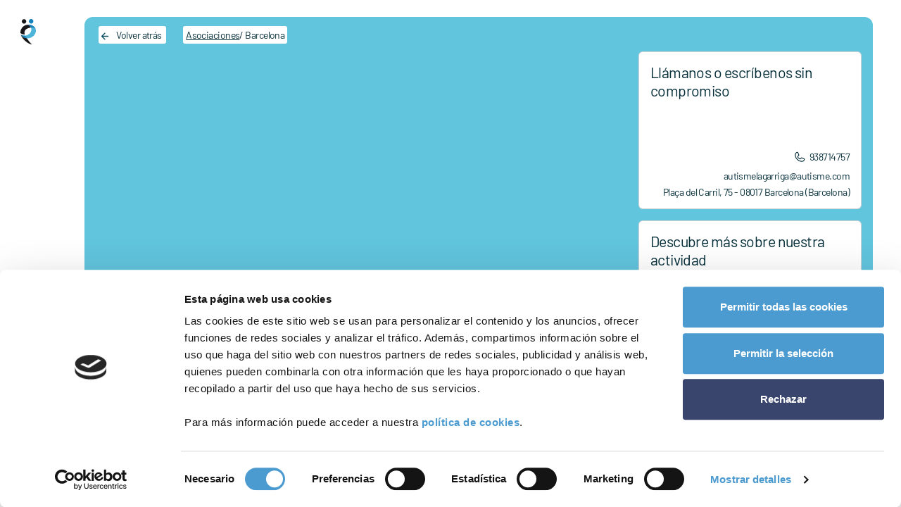

--- FILE ---
content_type: text/html; charset=UTF-8
request_url: https://www.somospacientes.com/projecte-autisme-la-garriga/
body_size: 15230
content:

<!DOCTYPE html>
<html dir="ltr" lang="es" prefix="og: https://ogp.me/ns#" xmlns:fb="http://ogp.me/ns/fb#">
<head>
	<meta charset="UTF-8">
	<meta name="viewport" content="width=device-width, initial-scale=1, shrink-to-fit=no">
	<link rel="profile" href="http://gmpg.org/xfn/11">
	
	<script type="text/javascript" data-cookieconsent="ignore">
	window.dataLayer = window.dataLayer || [];

	function gtag() {
		dataLayer.push(arguments);
	}

	gtag("consent", "default", {
		ad_personalization: "denied",
		ad_storage: "denied",
		ad_user_data: "denied",
		analytics_storage: "denied",
		functionality_storage: "denied",
		personalization_storage: "denied",
		security_storage: "granted",
		wait_for_update: 500,
	});
	gtag("set", "ads_data_redaction", true);
	</script>
<script type="text/javascript" data-cookieconsent="ignore">
		(function (w, d, s, l, i) {
		w[l] = w[l] || [];
		w[l].push({'gtm.start': new Date().getTime(), event: 'gtm.js'});
		var f = d.getElementsByTagName(s)[0], j = d.createElement(s), dl = l !== 'dataLayer' ? '&l=' + l : '';
		j.async = true;
		j.src = 'https://www.googletagmanager.com/gtm.js?id=' + i + dl;
		f.parentNode.insertBefore(j, f);
	})(
		window,
		document,
		'script',
		'dataLayer',
		'GTM-M3KPKB55'
	);
</script>
<script type="text/javascript"
		id="Cookiebot"
		src="https://consent.cookiebot.com/uc.js"
		data-implementation="wp"
		data-cbid="634420e4-507a-4b75-9a78-9b8ee626cdec"
							data-blockingmode="auto"
	></script>
<title>Projecte Autisme la Garriga | Somos Pacientes</title>

		<!-- All in One SEO 4.9.3 - aioseo.com -->
	<meta name="robots" content="max-image-preview:large" />
	<meta name="author" content="blogestudio"/>
	<meta name="google-site-verification" content="rL7MhLZO1NEEi_u1I2DlUMASgZ-k_yt9cl1cvD3wmk8" />
	<link rel="canonical" href="https://www.somospacientes.com/projecte-autisme-la-garriga/" />
	<meta name="generator" content="All in One SEO (AIOSEO) 4.9.3" />
		<meta property="og:locale" content="es_ES" />
		<meta property="og:site_name" content="Somos Pacientes | La Comunidad de Asociaciones de Pacientes" />
		<meta property="og:type" content="article" />
		<meta property="og:title" content="Projecte Autisme la Garriga | Somos Pacientes" />
		<meta property="og:url" content="https://www.somospacientes.com/projecte-autisme-la-garriga/" />
		<meta property="article:published_time" content="2011-10-04T21:10:36+00:00" />
		<meta property="article:modified_time" content="2011-10-07T10:38:39+00:00" />
		<meta name="twitter:card" content="summary" />
		<meta name="twitter:title" content="Projecte Autisme la Garriga | Somos Pacientes" />
		<script type="application/ld+json" class="aioseo-schema">
			{"@context":"https:\/\/schema.org","@graph":[{"@type":"BreadcrumbList","@id":"https:\/\/www.somospacientes.com\/projecte-autisme-la-garriga\/#breadcrumblist","itemListElement":[{"@type":"ListItem","@id":"https:\/\/www.somospacientes.com#listItem","position":1,"name":"Home","item":"https:\/\/www.somospacientes.com","nextItem":{"@type":"ListItem","@id":"https:\/\/www.somospacientes.com\/noticias\/ubicacion\/cataluna\/#listItem","name":"Catalu\u00f1a"}},{"@type":"ListItem","@id":"https:\/\/www.somospacientes.com\/noticias\/ubicacion\/cataluna\/#listItem","position":2,"name":"Catalu\u00f1a","item":"https:\/\/www.somospacientes.com\/noticias\/ubicacion\/cataluna\/","nextItem":{"@type":"ListItem","@id":"https:\/\/www.somospacientes.com\/noticias\/ubicacion\/barcelona\/#listItem","name":"Barcelona"},"previousItem":{"@type":"ListItem","@id":"https:\/\/www.somospacientes.com#listItem","name":"Home"}},{"@type":"ListItem","@id":"https:\/\/www.somospacientes.com\/noticias\/ubicacion\/barcelona\/#listItem","position":3,"name":"Barcelona","item":"https:\/\/www.somospacientes.com\/noticias\/ubicacion\/barcelona\/","nextItem":{"@type":"ListItem","@id":"https:\/\/www.somospacientes.com\/projecte-autisme-la-garriga\/#listItem","name":"Projecte Autisme la Garriga"},"previousItem":{"@type":"ListItem","@id":"https:\/\/www.somospacientes.com\/noticias\/ubicacion\/cataluna\/#listItem","name":"Catalu\u00f1a"}},{"@type":"ListItem","@id":"https:\/\/www.somospacientes.com\/projecte-autisme-la-garriga\/#listItem","position":4,"name":"Projecte Autisme la Garriga","previousItem":{"@type":"ListItem","@id":"https:\/\/www.somospacientes.com\/noticias\/ubicacion\/barcelona\/#listItem","name":"Barcelona"}}]},{"@type":"Organization","@id":"https:\/\/www.somospacientes.com\/#organization","name":"Somos Pacientes","description":"La Comunidad de Asociaciones de Pacientes","url":"https:\/\/www.somospacientes.com\/"},{"@type":"Person","@id":"https:\/\/www.somospacientes.com\/noticias\/author\/blogestudio\/#author","url":"https:\/\/www.somospacientes.com\/noticias\/author\/blogestudio\/","name":"blogestudio","image":{"@type":"ImageObject","@id":"https:\/\/www.somospacientes.com\/projecte-autisme-la-garriga\/#authorImage","url":"https:\/\/secure.gravatar.com\/avatar\/97140ed63561a42acd4ced32ce6c7549fc4e4085dc785811e7ca16e32fb39f90?s=96&d=mm&r=g","width":96,"height":96,"caption":"blogestudio"}},{"@type":"WebPage","@id":"https:\/\/www.somospacientes.com\/projecte-autisme-la-garriga\/#webpage","url":"https:\/\/www.somospacientes.com\/projecte-autisme-la-garriga\/","name":"Projecte Autisme la Garriga | Somos Pacientes","inLanguage":"es-ES","isPartOf":{"@id":"https:\/\/www.somospacientes.com\/#website"},"breadcrumb":{"@id":"https:\/\/www.somospacientes.com\/projecte-autisme-la-garriga\/#breadcrumblist"},"author":{"@id":"https:\/\/www.somospacientes.com\/noticias\/author\/blogestudio\/#author"},"creator":{"@id":"https:\/\/www.somospacientes.com\/noticias\/author\/blogestudio\/#author"},"datePublished":"2011-10-04T21:10:36+02:00","dateModified":"2011-10-07T10:38:39+02:00"},{"@type":"WebSite","@id":"https:\/\/www.somospacientes.com\/#website","url":"https:\/\/www.somospacientes.com\/","name":"Somos Pacientes","description":"La Comunidad de Asociaciones de Pacientes","inLanguage":"es-ES","publisher":{"@id":"https:\/\/www.somospacientes.com\/#organization"}}]}
		</script>
		<!-- All in One SEO -->

<link rel='dns-prefetch' href='//unpkg.com' />
<link rel='dns-prefetch' href='//api.mapbox.com' />
<link rel='dns-prefetch' href='//maps.google.com' />
<link rel='dns-prefetch' href='//cdnjs.cloudflare.com' />
<link rel="alternate" title="oEmbed (JSON)" type="application/json+oembed" href="https://www.somospacientes.com/wp-json/oembed/1.0/embed?url=https%3A%2F%2Fwww.somospacientes.com%2Fprojecte-autisme-la-garriga%2F" />
<link rel="alternate" title="oEmbed (XML)" type="text/xml+oembed" href="https://www.somospacientes.com/wp-json/oembed/1.0/embed?url=https%3A%2F%2Fwww.somospacientes.com%2Fprojecte-autisme-la-garriga%2F&#038;format=xml" />
<style id='wp-img-auto-sizes-contain-inline-css'>
img:is([sizes=auto i],[sizes^="auto," i]){contain-intrinsic-size:3000px 1500px}
/*# sourceURL=wp-img-auto-sizes-contain-inline-css */
</style>
<link rel='stylesheet' id='leaflet-css' href='https://unpkg.com/leaflet@1.6.0/dist/leaflet.css?ver=1.6.0' media='all' />
<link rel='stylesheet' id='leaflet-fs-css' href='https://api.mapbox.com/mapbox.js/plugins/leaflet-fullscreen/v1.0.1/leaflet.fullscreen.css?ver=1.0.1' media='all' />
<link rel='stylesheet' id='leaflet-mc-css' href='https://unpkg.com/leaflet.markercluster@1.4.1/dist/MarkerCluster.css?ver=1.4.1' media='all' />
<link rel='stylesheet' id='leaflet-mcd-css' href='https://unpkg.com/leaflet.markercluster@1.4.1/dist/MarkerCluster.Default.css?ver=1.4.1' media='all' />
<link rel='stylesheet' id='css-bxslider-css' href='https://www.somospacientes.com/wp-content/plugins/be-somos-pacientes/includes/css/jquery.bxslider.css?ver=20211021.1844' media='all' />
<link rel='stylesheet' id='fancy_box_css-css' href='https://www.somospacientes.com/wp-content/plugins/recommend-a-friend/js/fancybox/jquery.fancybox-1.3.4.css?ver=1.3.4' media='all' />
<link rel='stylesheet' id='raf-style-css' href='https://www.somospacientes.com/wp-content/plugins/recommend-a-friend/css/raf-styles.css?ver=1.0' media='all' />
<link rel='stylesheet' id='jquery-ui-css-css' href='https://www.somospacientes.com/wp-content/mu-plugins/generic-components/css/jquery-ui-1.8.16.custom.css?ver=20211021.1844' media='all' />
<style id='wp-emoji-styles-inline-css'>

	img.wp-smiley, img.emoji {
		display: inline !important;
		border: none !important;
		box-shadow: none !important;
		height: 1em !important;
		width: 1em !important;
		margin: 0 0.07em !important;
		vertical-align: -0.1em !important;
		background: none !important;
		padding: 0 !important;
	}
/*# sourceURL=wp-emoji-styles-inline-css */
</style>
<style id='wp-block-library-inline-css'>
:root{--wp-block-synced-color:#7a00df;--wp-block-synced-color--rgb:122,0,223;--wp-bound-block-color:var(--wp-block-synced-color);--wp-editor-canvas-background:#ddd;--wp-admin-theme-color:#007cba;--wp-admin-theme-color--rgb:0,124,186;--wp-admin-theme-color-darker-10:#006ba1;--wp-admin-theme-color-darker-10--rgb:0,107,160.5;--wp-admin-theme-color-darker-20:#005a87;--wp-admin-theme-color-darker-20--rgb:0,90,135;--wp-admin-border-width-focus:2px}@media (min-resolution:192dpi){:root{--wp-admin-border-width-focus:1.5px}}.wp-element-button{cursor:pointer}:root .has-very-light-gray-background-color{background-color:#eee}:root .has-very-dark-gray-background-color{background-color:#313131}:root .has-very-light-gray-color{color:#eee}:root .has-very-dark-gray-color{color:#313131}:root .has-vivid-green-cyan-to-vivid-cyan-blue-gradient-background{background:linear-gradient(135deg,#00d084,#0693e3)}:root .has-purple-crush-gradient-background{background:linear-gradient(135deg,#34e2e4,#4721fb 50%,#ab1dfe)}:root .has-hazy-dawn-gradient-background{background:linear-gradient(135deg,#faaca8,#dad0ec)}:root .has-subdued-olive-gradient-background{background:linear-gradient(135deg,#fafae1,#67a671)}:root .has-atomic-cream-gradient-background{background:linear-gradient(135deg,#fdd79a,#004a59)}:root .has-nightshade-gradient-background{background:linear-gradient(135deg,#330968,#31cdcf)}:root .has-midnight-gradient-background{background:linear-gradient(135deg,#020381,#2874fc)}:root{--wp--preset--font-size--normal:16px;--wp--preset--font-size--huge:42px}.has-regular-font-size{font-size:1em}.has-larger-font-size{font-size:2.625em}.has-normal-font-size{font-size:var(--wp--preset--font-size--normal)}.has-huge-font-size{font-size:var(--wp--preset--font-size--huge)}.has-text-align-center{text-align:center}.has-text-align-left{text-align:left}.has-text-align-right{text-align:right}.has-fit-text{white-space:nowrap!important}#end-resizable-editor-section{display:none}.aligncenter{clear:both}.items-justified-left{justify-content:flex-start}.items-justified-center{justify-content:center}.items-justified-right{justify-content:flex-end}.items-justified-space-between{justify-content:space-between}.screen-reader-text{border:0;clip-path:inset(50%);height:1px;margin:-1px;overflow:hidden;padding:0;position:absolute;width:1px;word-wrap:normal!important}.screen-reader-text:focus{background-color:#ddd;clip-path:none;color:#444;display:block;font-size:1em;height:auto;left:5px;line-height:normal;padding:15px 23px 14px;text-decoration:none;top:5px;width:auto;z-index:100000}html :where(.has-border-color){border-style:solid}html :where([style*=border-top-color]){border-top-style:solid}html :where([style*=border-right-color]){border-right-style:solid}html :where([style*=border-bottom-color]){border-bottom-style:solid}html :where([style*=border-left-color]){border-left-style:solid}html :where([style*=border-width]){border-style:solid}html :where([style*=border-top-width]){border-top-style:solid}html :where([style*=border-right-width]){border-right-style:solid}html :where([style*=border-bottom-width]){border-bottom-style:solid}html :where([style*=border-left-width]){border-left-style:solid}html :where(img[class*=wp-image-]){height:auto;max-width:100%}:where(figure){margin:0 0 1em}html :where(.is-position-sticky){--wp-admin--admin-bar--position-offset:var(--wp-admin--admin-bar--height,0px)}@media screen and (max-width:600px){html :where(.is-position-sticky){--wp-admin--admin-bar--position-offset:0px}}

/*# sourceURL=wp-block-library-inline-css */
</style><style id='global-styles-inline-css'>
:root{--wp--preset--aspect-ratio--square: 1;--wp--preset--aspect-ratio--4-3: 4/3;--wp--preset--aspect-ratio--3-4: 3/4;--wp--preset--aspect-ratio--3-2: 3/2;--wp--preset--aspect-ratio--2-3: 2/3;--wp--preset--aspect-ratio--16-9: 16/9;--wp--preset--aspect-ratio--9-16: 9/16;--wp--preset--color--black: #000000;--wp--preset--color--cyan-bluish-gray: #abb8c3;--wp--preset--color--white: #fff;--wp--preset--color--pale-pink: #f78da7;--wp--preset--color--vivid-red: #cf2e2e;--wp--preset--color--luminous-vivid-orange: #ff6900;--wp--preset--color--luminous-vivid-amber: #fcb900;--wp--preset--color--light-green-cyan: #7bdcb5;--wp--preset--color--vivid-green-cyan: #00d084;--wp--preset--color--pale-cyan-blue: #8ed1fc;--wp--preset--color--vivid-cyan-blue: #0693e3;--wp--preset--color--vivid-purple: #9b51e0;--wp--preset--color--blue: #0d6efd;--wp--preset--color--indigo: #6610f2;--wp--preset--color--purple: #6f42c1;--wp--preset--color--pink: #d63384;--wp--preset--color--red: #dc3545;--wp--preset--color--orange: #fd7e14;--wp--preset--color--yellow: #ffc107;--wp--preset--color--green: #198754;--wp--preset--color--teal: #20c997;--wp--preset--color--cyan: #0dcaf0;--wp--preset--color--gray: #6c757d;--wp--preset--color--gray-dark: #343a40;--wp--preset--gradient--vivid-cyan-blue-to-vivid-purple: linear-gradient(135deg,rgb(6,147,227) 0%,rgb(155,81,224) 100%);--wp--preset--gradient--light-green-cyan-to-vivid-green-cyan: linear-gradient(135deg,rgb(122,220,180) 0%,rgb(0,208,130) 100%);--wp--preset--gradient--luminous-vivid-amber-to-luminous-vivid-orange: linear-gradient(135deg,rgb(252,185,0) 0%,rgb(255,105,0) 100%);--wp--preset--gradient--luminous-vivid-orange-to-vivid-red: linear-gradient(135deg,rgb(255,105,0) 0%,rgb(207,46,46) 100%);--wp--preset--gradient--very-light-gray-to-cyan-bluish-gray: linear-gradient(135deg,rgb(238,238,238) 0%,rgb(169,184,195) 100%);--wp--preset--gradient--cool-to-warm-spectrum: linear-gradient(135deg,rgb(74,234,220) 0%,rgb(151,120,209) 20%,rgb(207,42,186) 40%,rgb(238,44,130) 60%,rgb(251,105,98) 80%,rgb(254,248,76) 100%);--wp--preset--gradient--blush-light-purple: linear-gradient(135deg,rgb(255,206,236) 0%,rgb(152,150,240) 100%);--wp--preset--gradient--blush-bordeaux: linear-gradient(135deg,rgb(254,205,165) 0%,rgb(254,45,45) 50%,rgb(107,0,62) 100%);--wp--preset--gradient--luminous-dusk: linear-gradient(135deg,rgb(255,203,112) 0%,rgb(199,81,192) 50%,rgb(65,88,208) 100%);--wp--preset--gradient--pale-ocean: linear-gradient(135deg,rgb(255,245,203) 0%,rgb(182,227,212) 50%,rgb(51,167,181) 100%);--wp--preset--gradient--electric-grass: linear-gradient(135deg,rgb(202,248,128) 0%,rgb(113,206,126) 100%);--wp--preset--gradient--midnight: linear-gradient(135deg,rgb(2,3,129) 0%,rgb(40,116,252) 100%);--wp--preset--font-size--small: 13px;--wp--preset--font-size--medium: 20px;--wp--preset--font-size--large: 36px;--wp--preset--font-size--x-large: 42px;--wp--preset--spacing--20: 0.44rem;--wp--preset--spacing--30: 0.67rem;--wp--preset--spacing--40: 1rem;--wp--preset--spacing--50: 1.5rem;--wp--preset--spacing--60: 2.25rem;--wp--preset--spacing--70: 3.38rem;--wp--preset--spacing--80: 5.06rem;--wp--preset--shadow--natural: 6px 6px 9px rgba(0, 0, 0, 0.2);--wp--preset--shadow--deep: 12px 12px 50px rgba(0, 0, 0, 0.4);--wp--preset--shadow--sharp: 6px 6px 0px rgba(0, 0, 0, 0.2);--wp--preset--shadow--outlined: 6px 6px 0px -3px rgb(255, 255, 255), 6px 6px rgb(0, 0, 0);--wp--preset--shadow--crisp: 6px 6px 0px rgb(0, 0, 0);}:where(.is-layout-flex){gap: 0.5em;}:where(.is-layout-grid){gap: 0.5em;}body .is-layout-flex{display: flex;}.is-layout-flex{flex-wrap: wrap;align-items: center;}.is-layout-flex > :is(*, div){margin: 0;}body .is-layout-grid{display: grid;}.is-layout-grid > :is(*, div){margin: 0;}:where(.wp-block-columns.is-layout-flex){gap: 2em;}:where(.wp-block-columns.is-layout-grid){gap: 2em;}:where(.wp-block-post-template.is-layout-flex){gap: 1.25em;}:where(.wp-block-post-template.is-layout-grid){gap: 1.25em;}.has-black-color{color: var(--wp--preset--color--black) !important;}.has-cyan-bluish-gray-color{color: var(--wp--preset--color--cyan-bluish-gray) !important;}.has-white-color{color: var(--wp--preset--color--white) !important;}.has-pale-pink-color{color: var(--wp--preset--color--pale-pink) !important;}.has-vivid-red-color{color: var(--wp--preset--color--vivid-red) !important;}.has-luminous-vivid-orange-color{color: var(--wp--preset--color--luminous-vivid-orange) !important;}.has-luminous-vivid-amber-color{color: var(--wp--preset--color--luminous-vivid-amber) !important;}.has-light-green-cyan-color{color: var(--wp--preset--color--light-green-cyan) !important;}.has-vivid-green-cyan-color{color: var(--wp--preset--color--vivid-green-cyan) !important;}.has-pale-cyan-blue-color{color: var(--wp--preset--color--pale-cyan-blue) !important;}.has-vivid-cyan-blue-color{color: var(--wp--preset--color--vivid-cyan-blue) !important;}.has-vivid-purple-color{color: var(--wp--preset--color--vivid-purple) !important;}.has-black-background-color{background-color: var(--wp--preset--color--black) !important;}.has-cyan-bluish-gray-background-color{background-color: var(--wp--preset--color--cyan-bluish-gray) !important;}.has-white-background-color{background-color: var(--wp--preset--color--white) !important;}.has-pale-pink-background-color{background-color: var(--wp--preset--color--pale-pink) !important;}.has-vivid-red-background-color{background-color: var(--wp--preset--color--vivid-red) !important;}.has-luminous-vivid-orange-background-color{background-color: var(--wp--preset--color--luminous-vivid-orange) !important;}.has-luminous-vivid-amber-background-color{background-color: var(--wp--preset--color--luminous-vivid-amber) !important;}.has-light-green-cyan-background-color{background-color: var(--wp--preset--color--light-green-cyan) !important;}.has-vivid-green-cyan-background-color{background-color: var(--wp--preset--color--vivid-green-cyan) !important;}.has-pale-cyan-blue-background-color{background-color: var(--wp--preset--color--pale-cyan-blue) !important;}.has-vivid-cyan-blue-background-color{background-color: var(--wp--preset--color--vivid-cyan-blue) !important;}.has-vivid-purple-background-color{background-color: var(--wp--preset--color--vivid-purple) !important;}.has-black-border-color{border-color: var(--wp--preset--color--black) !important;}.has-cyan-bluish-gray-border-color{border-color: var(--wp--preset--color--cyan-bluish-gray) !important;}.has-white-border-color{border-color: var(--wp--preset--color--white) !important;}.has-pale-pink-border-color{border-color: var(--wp--preset--color--pale-pink) !important;}.has-vivid-red-border-color{border-color: var(--wp--preset--color--vivid-red) !important;}.has-luminous-vivid-orange-border-color{border-color: var(--wp--preset--color--luminous-vivid-orange) !important;}.has-luminous-vivid-amber-border-color{border-color: var(--wp--preset--color--luminous-vivid-amber) !important;}.has-light-green-cyan-border-color{border-color: var(--wp--preset--color--light-green-cyan) !important;}.has-vivid-green-cyan-border-color{border-color: var(--wp--preset--color--vivid-green-cyan) !important;}.has-pale-cyan-blue-border-color{border-color: var(--wp--preset--color--pale-cyan-blue) !important;}.has-vivid-cyan-blue-border-color{border-color: var(--wp--preset--color--vivid-cyan-blue) !important;}.has-vivid-purple-border-color{border-color: var(--wp--preset--color--vivid-purple) !important;}.has-vivid-cyan-blue-to-vivid-purple-gradient-background{background: var(--wp--preset--gradient--vivid-cyan-blue-to-vivid-purple) !important;}.has-light-green-cyan-to-vivid-green-cyan-gradient-background{background: var(--wp--preset--gradient--light-green-cyan-to-vivid-green-cyan) !important;}.has-luminous-vivid-amber-to-luminous-vivid-orange-gradient-background{background: var(--wp--preset--gradient--luminous-vivid-amber-to-luminous-vivid-orange) !important;}.has-luminous-vivid-orange-to-vivid-red-gradient-background{background: var(--wp--preset--gradient--luminous-vivid-orange-to-vivid-red) !important;}.has-very-light-gray-to-cyan-bluish-gray-gradient-background{background: var(--wp--preset--gradient--very-light-gray-to-cyan-bluish-gray) !important;}.has-cool-to-warm-spectrum-gradient-background{background: var(--wp--preset--gradient--cool-to-warm-spectrum) !important;}.has-blush-light-purple-gradient-background{background: var(--wp--preset--gradient--blush-light-purple) !important;}.has-blush-bordeaux-gradient-background{background: var(--wp--preset--gradient--blush-bordeaux) !important;}.has-luminous-dusk-gradient-background{background: var(--wp--preset--gradient--luminous-dusk) !important;}.has-pale-ocean-gradient-background{background: var(--wp--preset--gradient--pale-ocean) !important;}.has-electric-grass-gradient-background{background: var(--wp--preset--gradient--electric-grass) !important;}.has-midnight-gradient-background{background: var(--wp--preset--gradient--midnight) !important;}.has-small-font-size{font-size: var(--wp--preset--font-size--small) !important;}.has-medium-font-size{font-size: var(--wp--preset--font-size--medium) !important;}.has-large-font-size{font-size: var(--wp--preset--font-size--large) !important;}.has-x-large-font-size{font-size: var(--wp--preset--font-size--x-large) !important;}
/*# sourceURL=global-styles-inline-css */
</style>

<style id='classic-theme-styles-inline-css'>
/*! This file is auto-generated */
.wp-block-button__link{color:#fff;background-color:#32373c;border-radius:9999px;box-shadow:none;text-decoration:none;padding:calc(.667em + 2px) calc(1.333em + 2px);font-size:1.125em}.wp-block-file__button{background:#32373c;color:#fff;text-decoration:none}
/*# sourceURL=/wp-includes/css/classic-themes.min.css */
</style>
<link rel='stylesheet' id='fontawesomo-css' href='https://cdnjs.cloudflare.com/ajax/libs/font-awesome/6.1.1/css/all.min.css?ver=6.1.1' media='all' />
<link rel='stylesheet' id='cforms2-css' href='https://www.somospacientes.com/wp-content/plugins/cforms2/styling/../../cforms-custom/cforms-somos-pacientes.css?ver=15.1.2' media='all' />
<link rel='stylesheet' id='contact-form-7-css' href='https://www.somospacientes.com/wp-content/plugins/contact-form-7/includes/css/styles.css?ver=6.1.4' media='all' />
<link rel='stylesheet' id='wp-polls-css' href='https://www.somospacientes.com/wp-content/plugins/wp-polls/polls-css.css?ver=2.7' media='all' />
<style id='wp-polls-inline-css'>
.wp-polls .pollbar {
	margin: 1px;
	font-size: 6px;
	line-height: 8px;
	height: 8px;
	background-image: url('https://www.somospacientes.com/wp-content/plugins/wp-polls/images/default/pollbg.gif');
	border: 1px solid #c8c8c8;
}

/*# sourceURL=wp-polls-inline-css */
</style>
<link rel='stylesheet' id='wpcf7-redirect-script-frontend-css' href='https://www.somospacientes.com/wp-content/plugins/wpcf7-redirect/build/assets/frontend-script.css?ver=2c532d7e2be36f6af233' media='all' />
<link rel='stylesheet' id='child-understrap-styles-css' href='https://www.somospacientes.com/wp-content/themes/somospacientes-2024/css/child-theme.min.css?ver=0.1.1759844762' media='all' />
<link rel='stylesheet' id='countdown-styles-css' href='https://www.somospacientes.com/wp-content/themes/somospacientes-2024/css/simplyCountdown.theme.default.css?ver=bba58d554915d4735c0e4d1c5d612f4b' media='all' />
<link rel='stylesheet' id='swiper-styles-css' href='https://www.somospacientes.com/wp-content/themes/somospacientes-2024/css/swiper-bundle.min.css?ver=0.1.1759844762' media='all' />
<link rel='stylesheet' id='cropperjs-css-css' href='https://cdnjs.cloudflare.com/ajax/libs/cropperjs/1.5.13/cropper.min.css?ver=1.5.13' media='all' />
<link rel='stylesheet' id='font-awesome-css' href='https://cdnjs.cloudflare.com/ajax/libs/font-awesome/6.0.0-beta3/css/all.min.css?ver=6.0.0-beta3' media='all' />
<link rel='stylesheet' id='newsletter-css' href='https://www.somospacientes.com/wp-content/plugins/newsletter/style.css?ver=9.1.1' media='all' />
<link rel='stylesheet' id='better-related-frontend-css' href='https://www.somospacientes.com/wp-content/plugins/better-related/css/better-related.css?ver=0.3.5' media='all' />
<link rel='stylesheet' id='lbp_style-css' href='https://www.somospacientes.com/wp-content/plugins/lightbox-plus/css/shadowed/colorbox.min.css?ver=1.6.3' media='screen' />
<script src="https://www.somospacientes.com/wp-includes/js/jquery/jquery.min.js?ver=3.7.1" id="jquery-core-js"></script>
<script src="https://www.somospacientes.com/wp-includes/js/jquery/jquery-migrate.min.js?ver=3.4.1" id="jquery-migrate-js"></script>
<script src="https://www.somospacientes.com/wp-content/plugins/be-somos-pacientes/includes/js/scripts-asociaciones.js?ver=20211021.1844" id="scripts-asociaciones-js-js"></script>
<script src="https://www.somospacientes.com/wp-content/plugins/be-somos-pacientes/includes/js/scripts-voluntariado.js?ver=20211021.1844" id="scripts-voluntariado-js-js"></script>
<script src="https://www.somospacientes.com/wp-content/plugins/be-somos-pacientes/includes/js/jquery.bxslider.min.js?ver=20211021.1844" id="scripts-general-js"></script>
<script src="https://www.somospacientes.com/wp-content/plugins/swfobj/swfobject.js?ver=2.2" id="swfobject-js"></script>
<script src="https://www.somospacientes.com/wp-content/mu-plugins/generic-components/assets/fancybox-3.5.7/jquery.fancybox.min.js?ver=3.5.7" id="fancy_box-js"></script>
<script src="https://www.somospacientes.com/wp-content/plugins/recommend-a-friend/js/raf_script.js?ver=1.0" id="raf_script-js"></script>
<script src="https://maps.google.com/maps/api/js?sensor=false&amp;region=es&amp;ver=3.0" id="google-maps-api-js-js"></script>
<script src="https://www.somospacientes.com/wp-content/mu-plugins/generic-components/js/markerclusterer_packed.js?ver=2.0.1" id="markerclusterer-js-js"></script>
<script src="https://www.somospacientes.com/wp-content/mu-plugins/generic-components/js/scripts-general-multi.js?ver=20211021.1844" id="scripts-general-multi-js-js"></script>
<script src="https://www.somospacientes.com/wp-content/mu-plugins/generic-components/js/jquery.client.js?ver=1.0.0" id="scripts-query-client-js-js"></script>
<script src="https://www.somospacientes.com/wp-content/mu-plugins/generic-components/js/jquery.ui.datepicker-es.js?ver=20211021.1844" id="admin-datepicker-es-js-js"></script>
<script id="cforms2-js-extra">
var cforms2_ajax = {"url":"https://www.somospacientes.com/wp-admin/admin-ajax.php","nonces":{"submitcform":"f3aee23a9d"}};
//# sourceURL=cforms2-js-extra
</script>
<script src="https://www.somospacientes.com/wp-content/plugins/cforms2/js/cforms.js?ver=15.1.2" id="cforms2-js"></script>
<script src="https://www.somospacientes.com/wp-content/themes/somospacientes-2024/js/simplyCountdown.min.js?ver=bba58d554915d4735c0e4d1c5d612f4b" id="timer-script-js"></script>
<script src="https://www.somospacientes.com/wp-content/themes/somospacientes-2024/js/clamp.min.js?ver=bba58d554915d4735c0e4d1c5d612f4b" id="clamp-script-js"></script>
<link rel="https://api.w.org/" href="https://www.somospacientes.com/wp-json/" /><link rel="EditURI" type="application/rsd+xml" title="RSD" href="https://www.somospacientes.com/xmlrpc.php?rsd" />

<link rel='shortlink' href='https://www.somospacientes.com/?p=16429' />
		<script type="text/javascript">
		var ajaxurl = 'https://www.somospacientes.com/wp-admin/admin-ajax.php';
		</script>
	<link rel='stylesheet' id='social_connect-css' href='https://www.somospacientes.com/wp-content/plugins/social-connect/media/css/style.css?ver=bba58d554915d4735c0e4d1c5d612f4b' media='all' />
<link rel='stylesheet' id='jquery-ui-css' href='https://ajax.googleapis.com/ajax/libs/jqueryui/1.8.5/themes/smoothness/jquery-ui.css?ver=bba58d554915d4735c0e4d1c5d612f4b' media='all' />
<script src="https://www.somospacientes.com/wp-includes/js/jquery/ui/core.min.js?ver=1.13.3" id="jquery-ui-core-js"></script>
<script src="https://www.somospacientes.com/wp-includes/js/jquery/ui/mouse.min.js?ver=1.13.3" id="jquery-ui-mouse-js"></script>
<script src="https://www.somospacientes.com/wp-includes/js/jquery/ui/resizable.min.js?ver=1.13.3" id="jquery-ui-resizable-js"></script>
<script src="https://www.somospacientes.com/wp-includes/js/jquery/ui/draggable.min.js?ver=1.13.3" id="jquery-ui-draggable-js"></script>
<script src="https://www.somospacientes.com/wp-includes/js/jquery/ui/controlgroup.min.js?ver=1.13.3" id="jquery-ui-controlgroup-js"></script>
<script src="https://www.somospacientes.com/wp-includes/js/jquery/ui/checkboxradio.min.js?ver=1.13.3" id="jquery-ui-checkboxradio-js"></script>
<script src="https://www.somospacientes.com/wp-includes/js/jquery/ui/button.min.js?ver=1.13.3" id="jquery-ui-button-js"></script>
<script src="https://www.somospacientes.com/wp-includes/js/jquery/ui/dialog.min.js?ver=1.13.3" id="jquery-ui-dialog-js"></script>
<script src="https://www.somospacientes.com/wp-content/plugins/social-connect/media/js/connect.js?ver=bba58d554915d4735c0e4d1c5d612f4b" id="social_connect-js"></script>
<script type="text/javascript">
(function(url){
	if(/(?:Chrome\/26\.0\.1410\.63 Safari\/537\.31|WordfenceTestMonBot)/.test(navigator.userAgent)){ return; }
	var addEvent = function(evt, handler) {
		if (window.addEventListener) {
			document.addEventListener(evt, handler, false);
		} else if (window.attachEvent) {
			document.attachEvent('on' + evt, handler);
		}
	};
	var removeEvent = function(evt, handler) {
		if (window.removeEventListener) {
			document.removeEventListener(evt, handler, false);
		} else if (window.detachEvent) {
			document.detachEvent('on' + evt, handler);
		}
	};
	var evts = 'contextmenu dblclick drag dragend dragenter dragleave dragover dragstart drop keydown keypress keyup mousedown mousemove mouseout mouseover mouseup mousewheel scroll'.split(' ');
	var logHuman = function() {
		if (window.wfLogHumanRan) { return; }
		window.wfLogHumanRan = true;
		var wfscr = document.createElement('script');
		wfscr.type = 'text/javascript';
		wfscr.async = true;
		wfscr.src = url + '&r=' + Math.random();
		(document.getElementsByTagName('head')[0]||document.getElementsByTagName('body')[0]).appendChild(wfscr);
		for (var i = 0; i < evts.length; i++) {
			removeEvent(evts[i], logHuman);
		}
	};
	for (var i = 0; i < evts.length; i++) {
		addEvent(evts[i], logHuman);
	}
})('//www.somospacientes.com/?wordfence_lh=1&hid=1F431379C52B8468536A97813B054411');
</script><link rel="alternate" type="application/rss+xml" title="El Blog de Somos Pacientes&raquo; Feed" href="https://www.somospacientes.com/feed/blog/" />
<link rel="canonical" href="http://www.somospacientes.com/projecte-autisme-la-garriga/" /><link rel="stylesheet" type="text/css" href="https://www.somospacientes.com/wp-content/plugins/db-youtube-rss/db-youtube-rss.css" /><meta name="mobile-web-app-capable" content="yes">
<meta name="apple-mobile-web-app-capable" content="yes">
<meta name="apple-mobile-web-app-title" content="Somos Pacientes - La Comunidad de Asociaciones de Pacientes">
</head>

<body class="wp-singular be_association-template-default single single-be_association postid-16429 wp-embed-responsive wp-theme-understrap-main wp-child-theme-somospacientes-2024 mac chrome ch131 group-blog understrap-has-sidebar" itemscope itemtype="http://schema.org/WebSite">


<div class="pop-up-buscador">

	<div class="inside-popup">
		<div class="header-buscador">

			<img src="https://www.somospacientes.com/wp-content/themes/somospacientes-2024/images/logo_buscador.svg" class="img-fluid"/>

			<div class="text-buscador">

				<h3>Unidos por la <i>salud</i></h3>
				<p>Pertenece y transforma la comunidad de pacientes</p>

			</div>

		

		</div>

		<div class="content-buscador">
			<input type="search" id="search_text" placeholder="Buscar..."> <img src="https://www.somospacientes.com/wp-content/themes/somospacientes-2024/images/right-arrow-swiper.svg" class="img-fluid search-submit"/>
		</div>

		<div class="footer-buscador">

			<p class="text-end close-search"><i class="fa fa-close" aria-label="Close"></i>&nbsp; Cerrar buscador </p>

		</div>
	</div>

</div>



<div class="site" id="page">

	<!-- ******************* The Navbar Area ******************* -->
	<header id="wrapper-navbar" class="wrapper-navbar">

		<a class="skip-link visually-hidden-focusable" href="#content">
			Skip to content		</a>

		
<nav id="main-nav" class="navbar navbar-expand-md navbar-dark bg-header" aria-labelledby="main-nav-label">

	<h2 id="main-nav-label" class="screen-reader-text">
		Main Navigation	</h2>


	<div class="container-fluid">

		

		<button
			class="navbar-toggler"
			type="button"
			data-bs-toggle="offcanvas"
			data-bs-target="#navbarNavOffcanvas"
			aria-controls="navbarNavOffcanvas"
			aria-expanded="false"
			aria-label="Open menu"
		>
			<img src="https://www.somospacientes.com/wp-content/themes/somospacientes-2024/images/menu_ham.svg" class="img-fluid"/>
		</button>

		

		<div class="offcanvas offcanvas-start" tabindex="-1" id="navbarNavOffcanvas">
		<div class="icons-menu-desktop">
			<a href="https://www.somospacientes.com"><img src="https://www.somospacientes.com/wp-content/themes/somospacientes-2024/images/isotipo.svg" class="img-fluid"/></a>
		</div>

			<div class="offcanvas-header justify-content-space-between">
				<button
					class="btn-close btn-close text-reset"
					type="button"
					data-bs-dismiss="offcanvas"
					aria-label="Close menu"
				></button>
			<div class="icons-menu-mobile">
				<img src="https://www.somospacientes.com/wp-content/themes/somospacientes-2024/images/search_icon.svg" class="img-fluid"/>
				<input class="search-button" type="text" placeholder="Reliza una búsqueda"/>
				<a href="https://www.somospacientes.com/"><img src="https://www.somospacientes.com/wp-content/themes/somospacientes-2024/images/isotipo.svg" class="img-fluid"/></a>
			</div>
			</div><!-- .offcancas-header -->

			<!-- The WordPress Menu goes here -->
			<div class="offcanvas-body"><ul id="main-menu" class="navbar-nav justify-content-end flex-grow-1 pe-3"><li itemscope="itemscope" itemtype="https://www.schema.org/SiteNavigationElement" id="menu-item-160865" class="conocenos-icon menu-item menu-item-type-custom menu-item-object-custom menu-item-160865 nav-item"><a title="Conócenos" href="https://www.somospacientes.com/conocenos/" class="nav-link animation-menu ">Conócenos</a></li>
<li itemscope="itemscope" itemtype="https://www.schema.org/SiteNavigationElement" id="menu-item-160869" class="explora-icon menu-item menu-item-type-custom menu-item-object-custom menu-item-160869 nav-item"><a title="Explora" href="https://www.somospacientes.com/explora/" class="nav-link animation-menu ">Explora</a></li>
<li itemscope="itemscope" itemtype="https://www.schema.org/SiteNavigationElement" id="menu-item-160858" class="asociaciones-icon menu-item menu-item-type-post_type menu-item-object-page menu-item-160858 nav-item"><a title="Asociaciones" href="https://www.somospacientes.com/mapa-de-asociaciones/" class="nav-link animation-menu ">Asociaciones</a></li>
<li itemscope="itemscope" itemtype="https://www.schema.org/SiteNavigationElement" id="menu-item-160861" class="actualidad-icon menu-item menu-item-type-custom menu-item-object-custom menu-item-has-children menu-item-160861 nav-item"><a title="Actualidad" href="#" data-sm-target="submenu_actualidad" aria-haspopup="true" aria-expanded="false" class="custom-offcanvas-fire nav-link animation-menu" id="menu-item-dropdown-160861">Actualidad</a>
<ul id='submenu_actualidad' class="custom-offcanvas-wrapper" aria-labelledby="menu-item-dropdown-160861" ><button class='close-offcanvas'></button>
	<li itemscope="itemscope" itemtype="https://www.schema.org/SiteNavigationElement" id="menu-item-160860" class="menu-item menu-item-type-post_type menu-item-object-page menu-item-160860 nav-item"><a title="Al día" href="https://www.somospacientes.com/noticias/" class="dropdown-item animation-menu ">Al día</a></li>
	<li itemscope="itemscope" itemtype="https://www.schema.org/SiteNavigationElement" id="menu-item-160864" class="menu-item menu-item-type-post_type menu-item-object-page menu-item-160864 nav-item"><a title="Agenda" href="https://www.somospacientes.com/agenda/" class="dropdown-item animation-menu ">Agenda</a></li>
</ul>
</li>
<li itemscope="itemscope" itemtype="https://www.schema.org/SiteNavigationElement" id="menu-item-160859" class="premios-icon menu-item menu-item-type-post_type menu-item-object-page menu-item-160859 nav-item"><a title="Nuestros premios" href="https://www.somospacientes.com/premios/" class="nav-link animation-menu ">Nuestros premios</a></li>
</ul></div>
			
			<div class="icons-menu-desktop">
				<p class="search-icon-p search-button"><img src="https://www.somospacientes.com/wp-content/themes/somospacientes-2024/images/search_icon.svg" class="img-fluid search-icon"/><input type="text" class="" placeholder="Reliza una búsqueda"/></p>
				<p class="search-icon-p"><a href="https://www.somospacientes.com/iniciar-sesion/"><img src="https://www.somospacientes.com/wp-content/themes/somospacientes-2024/images/user_icon.svg" class="img-fluid search-icon"/><span>
																Iniciar sesión				</span></a></p>
				<p><a href="https://www.somospacientes.com/contacto/"> Contacta </a></p>
			</div>


			<div class="icons-menu-mobile sub-header">
				<p class="text-center"><a href="https://www.somospacientes.com/iniciar-sesion/"> <img src="https://www.somospacientes.com/wp-content/themes/somospacientes-2024/images/user_icon.svg" class="img-fluid user-icon"/> 
																		Iniciar sesión				</a></p>
				<p class="text-center"><a href="https://www.somospacientes.com/contacto/"> Contacta </a></p>
			</div>
		</div><!-- .offcanvas -->

		<!-- Your site branding in the menu -->
		<div class="icons-menu-mobile">
			<img src="https://www.somospacientes.com/wp-content/themes/somospacientes-2024/images/search_icon.svg" class="img-fluid search-icon search-button-mobile"/>
			<img src="https://www.somospacientes.com/wp-content/themes/somospacientes-2024/images/isotipo.svg" class="img-fluid"/>
		</div>


	</div><!-- .container(-fluid) -->

</nav><!-- #main-nav -->

	</header><!-- #wrapper-navbar -->
	<div id="#main-mapa">
				<div id="content_map_sm" >
					<!-- carga de asociaciones maps -->
									</div>
			</div>


	<div class="wrapper">

		<div class="container-fluid single-asoc" id="content" tabindex="-1">

			
			<div class="container-fluid p-0 mb-5 hero-asoc">

				<!-- Breadcrumb -->
				<div class="asoc-breadcrumbs p-3">
					<a href="javascript:history.back()" class="volver-atras-asoc me-4 ms-1 p-1">

						<svg width="11" class="me-2" height="11" viewBox="0 0 11 11" fill="none"
							xmlns="http://www.w3.org/2000/svg">
							<path
								d="M9.60986 4.84443H2.24881L5.46474 1.6285C5.72175 1.37149 5.72175 0.949732 5.46474 0.692721C5.40377 0.631629 5.33135 0.583161 5.25163 0.550092C5.17191 0.517022 5.08645 0.5 5.00014 0.5C4.91383 0.5 4.82837 0.517022 4.74865 0.550092C4.66893 0.583161 4.59651 0.631629 4.53554 0.692721L0.192721 5.03554C0.131629 5.09651 0.0831615 5.16893 0.0500918 5.24865C0.0170221 5.32837 0 5.41383 0 5.50014C0 5.58645 0.0170221 5.67191 0.0500918 5.75163C0.0831615 5.83135 0.131629 5.90377 0.192721 5.96474L4.53554 10.3076C4.59656 10.3686 4.66899 10.417 4.7487 10.45C4.82842 10.483 4.91386 10.5 5.00014 10.5C5.08642 10.5 5.17186 10.483 5.25158 10.45C5.33129 10.417 5.40372 10.3686 5.46474 10.3076C5.52575 10.2465 5.57414 10.1741 5.60716 10.0944C5.64018 10.0147 5.65718 9.92924 5.65718 9.84296C5.65718 9.75668 5.64018 9.67124 5.60716 9.59152C5.57414 9.51181 5.52575 9.43938 5.46474 9.37837L2.24881 6.16244H9.60986C9.97231 6.16244 10.2689 5.86589 10.2689 5.50343C10.2689 5.14098 9.97231 4.84443 9.60986 4.84443Z"
								fill="#0D5164" />
						</svg>
						Volver atrás
					</a>

					<a href=https://www.somospacientes.com/mapa-de-asociaciones class="volver-atras-asoc p-1"><u>Asociaciones</u>/
						Barcelona</a>

				</div>

				<div class="row align-items-end asoc-title" style="height: 95%;">
					<div class="col-md-6 d-flex flex-column justify-content-end" style="height: 100%;">
						<div class="mt-auto ms-4">

							<div class="title-img-asoc d-flex flex-row align-items-baseline">
																<h1></h1>
							</div>


							<h5 class="mt-3 mb-4">Projecte Autisme la Garriga</h5>

						</div>
					</div>

					<div class="col-md-2"></div>

					<div class="col-md-4 d-flex flex-column justify-content-end asoc-hero-cards mb-2" style="height: 100%;">

						<div class="card p-3 mx-3 mb-3 ms-4">
							<h5 class="mb-5">Llámanos o escríbenos sin compromiso</h5>

							<div class="mt-4">
								<div class="d-flex gap-4 justify-content-end">
									<p class="mb-2 phone-asoc">938714757</p>
																	</div>

																	<p class="mb-2">autismelagarriga@autisme.com</p>
								
								<p class="mb-0">
									Plaça del Carril, 75 - 08017 Barcelona (Barcelona)								</p>
							</div>
						</div>



						<div class="card p-2 mx-3 mb-3 ms-4">
							<h5 class="d-flex flex-column justify-content-start mb-5 m-2" style="height: 100%;">Descubre
								más
								sobre
								nuestra actividad</h5>

							<div class="mt-5 m-2 mb-0">
								<div class="d-flex gap-1 justify-content-end">
									<a href="https://www.autisme.com" class="mb-1 pb-1 d-flex gap-4 text-decoration-none"
										target="_blank">Visitar sitio web</a>
									<i class="asoc-web-icon"></i>
								</div>

								<div class="d-flex gap-1 mt-1 justify-content-end asoc-socials">
									
									
									
									
																	</div>

							</div>
						</div>

					</div>

				</div>
			</div>

			

						
			

			
			
			


			
			

			


			
						
			

			
			

			
			

			<script type="module">
				import Swiper from 'https://cdn.jsdelivr.net/npm/swiper@11/swiper-bundle.min.mjs';

				jQuery(document).ready(function () {
					const swiper = new Swiper('.swiper-docs', {
						direction: 'horizontal',
						loop: false,
						slidesPerView: 4,
						slidesPerGroup: 2,
						spaceBetween: 30,

						pagination: {
							el: '.swiper-pagination',
							clickable: true,
						},

						navigation: {
							nextEl: '.swiper-button-next',
							prevEl: '.swiper-button-prev',
						},
					});
				});
			</script>

			
			

			
			
			



			
			
			
			<script type="module">
				import Swiper from 'https://cdn.jsdelivr.net/npm/swiper@11/swiper-bundle.min.mjs';

				jQuery(document).ready(function () {

					function getId(url) {
						const regExp = /^.*(youtu.be\/|v\/|u\/\w\/|embed\/|watch\?v=|&v=)([^#&?]*).*/;
						const match = url.match(regExp);
						return (match && match[2].length === 11) ? match[2] : null;
					}

					const video = "";
					const videoUrl = video.trim();

					if (videoUrl) {

						var embedUrl = '';

						var videoId = getId(videoUrl);

						// If the video ID is valid, create the embed URL
						if (videoId) {
							embedUrl = 'https://www.youtube.com/embed/' + videoId;
						}
						// Check for Vimeo URLs
						else if (videoUrl.includes('vimeo.com')) {
							var vimeoRegex = /vimeo\.com\/(\d+)/;
							var vimeoMatch = videoUrl.match(vimeoRegex);
							if (vimeoMatch && vimeoMatch[1]) {
								embedUrl = 'https://player.vimeo.com/video/' + vimeoMatch[1];
							}
						}

						if (embedUrl) {
							// Update iframe src with the generated embed URL
							jQuery('#youtube-iframe').attr('src', embedUrl);
						}
					}

					const swiper = new Swiper('.swiper-asociaciones', {
						direction: 'horizontal',
						loop: false,
						slidesPerView: 4,
						slidesPerGroup: 2,
						spaceBetween: 30,

						pagination: {
							el: '.swiper-pagination',
							clickable: true,
						},

						navigation: {
							nextEl: '.swiper-button-next',
							prevEl: '.swiper-button-prev',
						},
					});
				});
			</script>

			


		</div>
	</div>
	

<div class="wrapper wrapper-footer">

	<div class="container-fluid">

		

		<footer class="site-footer row" id="colophon">

			<div class="col-md-5">
						<div id="form-acm_59880" style="min-height: 385px;"></div>
			</div>

			<div class="col-md-2"></div>

			<div class="col-md-5 row p-0 align-content-end">

				<div class="col-md-6">

					<div class="menu-menu-principal-container"><ul id="main-menu" class="footer-menu"><li class="conocenos-icon menu-item menu-item-type-custom menu-item-object-custom menu-item-160865"><a href="https://www.somospacientes.com/conocenos/">Conócenos</a></li>
<li class="explora-icon menu-item menu-item-type-custom menu-item-object-custom menu-item-160869"><a href="https://www.somospacientes.com/explora/">Explora</a></li>
<li class="asociaciones-icon menu-item menu-item-type-post_type menu-item-object-page menu-item-160858"><a href="https://www.somospacientes.com/mapa-de-asociaciones/">Asociaciones</a></li>
<li class="actualidad-icon menu-item menu-item-type-custom menu-item-object-custom menu-item-160861"><a href="#">Actualidad</a></li>
<li class="premios-icon menu-item menu-item-type-post_type menu-item-object-page menu-item-160859"><a href="https://www.somospacientes.com/premios/">Nuestros premios</a></li>
</ul></div>
				</div>

				<div class="col-md-6 p-0 justify-items-end">


					<div class="box-footer cta_hero_mini" onclick="location.href='https://www.somospacientes.com/iniciar-sesion/'" role="button">

						
						<p><a href="https://www.somospacientes.com/iniciar-sesion/">Accede al apartado personal de asociaciones</a></p>
						<img src="https://www.somospacientes.com/wp-content/themes/somospacientes-2024/images/cta_arrow_black.svg" class="img-fluid cta-arrow"/>

					</div>

					<div class="box-footer cta_hero" onclick="location.href='https://www.somospacientes.com/contacto/'" role="button">

						<img src="https://www.somospacientes.com/wp-content/themes/somospacientes-2024/images/cta_arrow_black.svg" class="img-fluid cta-arrow"/>
						<p><a href="https://www.somospacientes.com/contacto/">Contacta con nosotros</a></p>

					</div>

				
					
				</div>

			

			</div>

			<div class="col-12">

				<hr/>

				<div class="row">

					<div class="col-md-4 mb-3">

					<div class="social_share_sp"><a href="http://www.youtube.com/user/PremiosPacientes/" target="_blank" class="social-icon"><i class="youtube-asoc-icon"></i></a><a href="https://www.facebook.com/pages/Somos-Pacientes/161805870541998" target="_blank" class="social-icon"><i class="fb-asoc-icon"></i></a><a href="https://twitter.com/intent/follow?original_referer=https%3A%2F%2Fwww.somospacientes.com%2F&ref_src=twsrc%5Etfw%7Ctwcamp%5Ebuttonembed%7Ctwterm%5Efollow%7Ctwgr%5Esomos_pacientes&region=follow_link&screen_name=somos_pacientes" target="_blank" class="social-icon"><i class="twitter-x-asoc-icon"></i></a><a href="https://www.instagram.com/" target="_blank" class="social-icon"><i class="insta-asoc-icon"></i></a></div>
					</div>

					<div class="col-md-4 mb-2">

						<p class="d-flex justify-content-between"><a href="https://www.somospacientes.com/politica-de-privacidad/"> Política de Privacidad </a> <a href="https://www.somospacientes.com/politica-de-cookies/"> Política de Cookies </a> <a href="https://www.somospacientes.com/aviso-legal/"> Aviso legal </a></p>

					</div>

					<div class="col-md-4 text-end">

						<img src="https://www.somospacientes.com/wp-content/themes/somospacientes-2024/images/footer-icons.svg" class="img-fluid"/>

					</div>

				</div>

			</div>

			<div class="col-12 mt-2">

				<img src="https://www.somospacientes.com/wp-content/themes/somospacientes-2024/images/logo-footer.svg" class="w-100"/>

			</div>


		</footer><!-- #colophon -->


	</div><!-- .container(-fluid) -->

</div><!-- #wrapper-footer -->

</div><!-- #page -->

<script type="speculationrules">
{"prefetch":[{"source":"document","where":{"and":[{"href_matches":"/*"},{"not":{"href_matches":["/wp-*.php","/wp-admin/*","/wp-content/uploads/*","/wp-content/*","/wp-content/plugins/*","/wp-content/themes/somospacientes-2024/*","/wp-content/themes/understrap-main/*","/*\\?(.+)"]}},{"not":{"selector_matches":"a[rel~=\"nofollow\"]"}},{"not":{"selector_matches":".no-prefetch, .no-prefetch a"}}]},"eagerness":"conservative"}]}
</script>
	<input type="hidden" id="social_connect_login_form_uri" value="https://www.somospacientes.com/somospacientes_login/" />
	    <div id="fb-root"></div>
    <script>(function(d, s, id) {
      var js, fjs = d.getElementsByTagName(s)[0];
      if (d.getElementById(id)) return;
      js = d.createElement(s); js.id = id;
      js.src = "//connect.facebook.net/en_US/all.js#xfbml=1";
      fjs.parentNode.insertBefore(js, fjs);
    }(document, 'script', 'facebook-jssdk'));</script>
    <!-- Lightbox Plus Colorbox v2.8/1.6.3 - 2013.01.24 - Message: 1-->
<script type="text/javascript">
jQuery(document).ready(function($){$("a[rel*=lightbox]").colorbox({initialWidth:"30%",initialHeight:"30%",maxWidth:"90%",maxHeight:"90%",opacity:0.8});$(".lbp_secondary").colorbox({speed:300,innerWidth:"50%",innerHeight:"50%",initialWidth:"30%",initialHeight:"40%",maxWidth:"90%",maxHeight:"90%",opacity:0.8,iframe:true});function resizeColorBox()
{if(jQuery('#cboxOverlay').is(':visible')){jQuery.colorbox.resize({width:'100%',height:'100%'})}}
jQuery(window).resize(resizeColorBox);window.addEventListener("orientationchange",resizeColorBox,false);});</script>
<script src="https://unpkg.com/leaflet@1.6.0/dist/leaflet.js?ver=1.6.0" id="leaflet-js"></script>
<script src="https://api.mapbox.com/mapbox.js/plugins/leaflet-fullscreen/v1.0.1/Leaflet.fullscreen.min.js?ver=1.0.1" id="leaflet-fs-js"></script>
<script src="https://unpkg.com/leaflet.markercluster@1.4.1/dist/leaflet.markercluster.js?ver=1.4.1" id="leaflet-mc-js"></script>
<script src="https://www.somospacientes.com/wp-content/plugins/be-somos-pacientes/includes/js/leaflet.min.js?ver=1.0.1.BE1" id="tt-leaflet-js"></script>
<script src="https://www.somospacientes.com/wp-includes/js/jquery/ui/menu.min.js?ver=1.13.3" id="jquery-ui-menu-js"></script>
<script src="https://www.somospacientes.com/wp-includes/js/dist/dom-ready.min.js?ver=f77871ff7694fffea381" id="wp-dom-ready-js"></script>
<script src="https://www.somospacientes.com/wp-includes/js/dist/hooks.min.js?ver=dd5603f07f9220ed27f1" id="wp-hooks-js"></script>
<script src="https://www.somospacientes.com/wp-includes/js/dist/i18n.min.js?ver=c26c3dc7bed366793375" id="wp-i18n-js"></script>
<script id="wp-i18n-js-after">
wp.i18n.setLocaleData( { 'text direction\u0004ltr': [ 'ltr' ] } );
wp.i18n.setLocaleData( { 'text direction\u0004ltr': [ 'ltr' ] } );
//# sourceURL=wp-i18n-js-after
</script>
<script id="wp-a11y-js-translations">
( function( domain, translations ) {
	var localeData = translations.locale_data[ domain ] || translations.locale_data.messages;
	localeData[""].domain = domain;
	wp.i18n.setLocaleData( localeData, domain );
} )( "default", {"translation-revision-date":"2026-01-07 19:47:18+0000","generator":"GlotPress\/4.0.3","domain":"messages","locale_data":{"messages":{"":{"domain":"messages","plural-forms":"nplurals=2; plural=n != 1;","lang":"es"},"Notifications":["Avisos"]}},"comment":{"reference":"wp-includes\/js\/dist\/a11y.js"}} );
//# sourceURL=wp-a11y-js-translations
</script>
<script src="https://www.somospacientes.com/wp-includes/js/dist/a11y.min.js?ver=cb460b4676c94bd228ed" id="wp-a11y-js"></script>
<script src="https://www.somospacientes.com/wp-includes/js/jquery/ui/autocomplete.min.js?ver=1.13.3" id="jquery-ui-autocomplete-js"></script>
<script src="https://www.somospacientes.com/wp-includes/js/jquery/ui/tabs.min.js?ver=1.13.3" id="jquery-ui-tabs-js"></script>
<script src="https://www.somospacientes.com/wp-includes/js/jquery/ui/datepicker.min.js?ver=1.13.3" id="jquery-ui-datepicker-js"></script>
<script id="jquery-ui-datepicker-js-after">
jQuery(function(jQuery){jQuery.datepicker.setDefaults({"closeText":"Cerrar","currentText":"Hoy","monthNames":["enero","febrero","marzo","abril","mayo","junio","julio","agosto","septiembre","octubre","noviembre","diciembre"],"monthNamesShort":["Ene","Feb","Mar","Abr","May","Jun","Jul","Ago","Sep","Oct","Nov","Dic"],"nextText":"Siguiente","prevText":"Anterior","dayNames":["domingo","lunes","martes","mi\u00e9rcoles","jueves","viernes","s\u00e1bado"],"dayNamesShort":["Dom","Lun","Mar","Mi\u00e9","Jue","Vie","S\u00e1b"],"dayNamesMin":["D","L","M","X","J","V","S"],"dateFormat":"d MM, yy","firstDay":1,"isRTL":false});});
//# sourceURL=jquery-ui-datepicker-js-after
</script>
<script src="https://www.somospacientes.com/wp-content/plugins/contact-form-7/includes/swv/js/index.js?ver=6.1.4" id="swv-js"></script>
<script id="contact-form-7-js-translations">
( function( domain, translations ) {
	var localeData = translations.locale_data[ domain ] || translations.locale_data.messages;
	localeData[""].domain = domain;
	wp.i18n.setLocaleData( localeData, domain );
} )( "contact-form-7", {"translation-revision-date":"2025-12-01 15:45:40+0000","generator":"GlotPress\/4.0.3","domain":"messages","locale_data":{"messages":{"":{"domain":"messages","plural-forms":"nplurals=2; plural=n != 1;","lang":"es"},"This contact form is placed in the wrong place.":["Este formulario de contacto est\u00e1 situado en el lugar incorrecto."],"Error:":["Error:"]}},"comment":{"reference":"includes\/js\/index.js"}} );
//# sourceURL=contact-form-7-js-translations
</script>
<script id="contact-form-7-js-before">
var wpcf7 = {
    "api": {
        "root": "https:\/\/www.somospacientes.com\/wp-json\/",
        "namespace": "contact-form-7\/v1"
    },
    "cached": 1
};
//# sourceURL=contact-form-7-js-before
</script>
<script src="https://www.somospacientes.com/wp-content/plugins/contact-form-7/includes/js/index.js?ver=6.1.4" id="contact-form-7-js"></script>
<script id="wp-polls-js-extra">
var pollsL10n = {"ajax_url":"https://www.somospacientes.com/wp-admin/admin-ajax.php","text_wait":"Tu \u00faltima petici\u00f3n a\u00fan est\u00e1 proces\u00e1ndose. Por favor, espera un momento\u2026","text_valid":"Por favor, elige una respuesta v\u00e1lida para la encuesta.","text_multiple":"N\u00famero m\u00e1ximo de opciones permitidas: ","show_loading":"1","show_fading":"1"};
//# sourceURL=wp-polls-js-extra
</script>
<script src="https://www.somospacientes.com/wp-content/plugins/wp-polls/polls-js.js?ver=2.7" id="wp-polls-js"></script>
<script id="wpcf7-redirect-script-js-extra">
var wpcf7r = {"ajax_url":"https://www.somospacientes.com/wp-admin/admin-ajax.php"};
//# sourceURL=wpcf7-redirect-script-js-extra
</script>
<script src="https://www.somospacientes.com/wp-content/plugins/wpcf7-redirect/build/assets/frontend-script.js?ver=2c532d7e2be36f6af233" id="wpcf7-redirect-script-js"></script>
<script src="https://www.somospacientes.com/wp-content/themes/somospacientes-2024/js/swiper-bundle.min.js?ver=0.1.1760520250" id="swiper-scripts-js"></script>
<script src="https://www.somospacientes.com/wp-content/themes/somospacientes-2024/js/child-theme.min.js?ver=0.1.1760520250" id="child-understrap-scripts-js"></script>
<script src="https://www.somospacientes.com/wp-content/themes/somospacientes-2024/js/masonry.pkgd.min.js?ver=0.1.1760520250" id="masonry-scripts-js"></script>
<script src="https://www.somospacientes.com/wp-includes/js/comment-reply.min.js?ver=bba58d554915d4735c0e4d1c5d612f4b" id="comment-reply-js" async data-wp-strategy="async" fetchpriority="low"></script>
<script src="https://cdnjs.cloudflare.com/ajax/libs/cropperjs/1.5.13/cropper.min.js?ver=1.5.13" id="cropperjs-js-js"></script>
<script id="newsletter-js-extra">
var newsletter_data = {"action_url":"https://www.somospacientes.com/wp-admin/admin-ajax.php"};
//# sourceURL=newsletter-js-extra
</script>
<script src="https://www.somospacientes.com/wp-content/plugins/newsletter/main.js?ver=9.1.1" id="newsletter-js"></script>
<script src="https://www.google.com/recaptcha/api.js?render=6LcyMwUbAAAAACoTd4ltZvqPcwEmNmlKqf9RZDba&amp;ver=3.0" id="google-recaptcha-js"></script>
<script src="https://www.somospacientes.com/wp-includes/js/dist/vendor/wp-polyfill.min.js?ver=3.15.0" id="wp-polyfill-js"></script>
<script id="wpcf7-recaptcha-js-before">
var wpcf7_recaptcha = {
    "sitekey": "6LcyMwUbAAAAACoTd4ltZvqPcwEmNmlKqf9RZDba",
    "actions": {
        "homepage": "homepage",
        "contactform": "contactform"
    }
};
//# sourceURL=wpcf7-recaptcha-js-before
</script>
<script src="https://www.somospacientes.com/wp-content/plugins/contact-form-7/modules/recaptcha/index.js?ver=6.1.4" id="wpcf7-recaptcha-js"></script>
<script src="https://cdnjs.cloudflare.com/ajax/libs/jquery.colorbox/1.6.3/jquery.colorbox-min.js?ver=1.6.3" id="jquery.colorbox-min.js-js"></script>
<script id="wp-emoji-settings" type="application/json">
{"baseUrl":"https://s.w.org/images/core/emoji/17.0.2/72x72/","ext":".png","svgUrl":"https://s.w.org/images/core/emoji/17.0.2/svg/","svgExt":".svg","source":{"concatemoji":"https://www.somospacientes.com/wp-includes/js/wp-emoji-release.min.js?ver=bba58d554915d4735c0e4d1c5d612f4b"}}
</script>
<script type="module">
/*! This file is auto-generated */
const a=JSON.parse(document.getElementById("wp-emoji-settings").textContent),o=(window._wpemojiSettings=a,"wpEmojiSettingsSupports"),s=["flag","emoji"];function i(e){try{var t={supportTests:e,timestamp:(new Date).valueOf()};sessionStorage.setItem(o,JSON.stringify(t))}catch(e){}}function c(e,t,n){e.clearRect(0,0,e.canvas.width,e.canvas.height),e.fillText(t,0,0);t=new Uint32Array(e.getImageData(0,0,e.canvas.width,e.canvas.height).data);e.clearRect(0,0,e.canvas.width,e.canvas.height),e.fillText(n,0,0);const a=new Uint32Array(e.getImageData(0,0,e.canvas.width,e.canvas.height).data);return t.every((e,t)=>e===a[t])}function p(e,t){e.clearRect(0,0,e.canvas.width,e.canvas.height),e.fillText(t,0,0);var n=e.getImageData(16,16,1,1);for(let e=0;e<n.data.length;e++)if(0!==n.data[e])return!1;return!0}function u(e,t,n,a){switch(t){case"flag":return n(e,"\ud83c\udff3\ufe0f\u200d\u26a7\ufe0f","\ud83c\udff3\ufe0f\u200b\u26a7\ufe0f")?!1:!n(e,"\ud83c\udde8\ud83c\uddf6","\ud83c\udde8\u200b\ud83c\uddf6")&&!n(e,"\ud83c\udff4\udb40\udc67\udb40\udc62\udb40\udc65\udb40\udc6e\udb40\udc67\udb40\udc7f","\ud83c\udff4\u200b\udb40\udc67\u200b\udb40\udc62\u200b\udb40\udc65\u200b\udb40\udc6e\u200b\udb40\udc67\u200b\udb40\udc7f");case"emoji":return!a(e,"\ud83e\u1fac8")}return!1}function f(e,t,n,a){let r;const o=(r="undefined"!=typeof WorkerGlobalScope&&self instanceof WorkerGlobalScope?new OffscreenCanvas(300,150):document.createElement("canvas")).getContext("2d",{willReadFrequently:!0}),s=(o.textBaseline="top",o.font="600 32px Arial",{});return e.forEach(e=>{s[e]=t(o,e,n,a)}),s}function r(e){var t=document.createElement("script");t.src=e,t.defer=!0,document.head.appendChild(t)}a.supports={everything:!0,everythingExceptFlag:!0},new Promise(t=>{let n=function(){try{var e=JSON.parse(sessionStorage.getItem(o));if("object"==typeof e&&"number"==typeof e.timestamp&&(new Date).valueOf()<e.timestamp+604800&&"object"==typeof e.supportTests)return e.supportTests}catch(e){}return null}();if(!n){if("undefined"!=typeof Worker&&"undefined"!=typeof OffscreenCanvas&&"undefined"!=typeof URL&&URL.createObjectURL&&"undefined"!=typeof Blob)try{var e="postMessage("+f.toString()+"("+[JSON.stringify(s),u.toString(),c.toString(),p.toString()].join(",")+"));",a=new Blob([e],{type:"text/javascript"});const r=new Worker(URL.createObjectURL(a),{name:"wpTestEmojiSupports"});return void(r.onmessage=e=>{i(n=e.data),r.terminate(),t(n)})}catch(e){}i(n=f(s,u,c,p))}t(n)}).then(e=>{for(const n in e)a.supports[n]=e[n],a.supports.everything=a.supports.everything&&a.supports[n],"flag"!==n&&(a.supports.everythingExceptFlag=a.supports.everythingExceptFlag&&a.supports[n]);var t;a.supports.everythingExceptFlag=a.supports.everythingExceptFlag&&!a.supports.flag,a.supports.everything||((t=a.source||{}).concatemoji?r(t.concatemoji):t.wpemoji&&t.twemoji&&(r(t.twemoji),r(t.wpemoji)))});
//# sourceURL=https://www.somospacientes.com/wp-includes/js/wp-emoji-loader.min.js
</script>

<a class="btn-cookiebot-settings" href="javascript: Cookiebot.renew()" title="Renew or change your cookie consent"><i class="fa fa-cog" aria-hidden="true"></i></a>
<script type="text/javascript" src="https://acumbamail.com/newform/dynamic/js/YexAGsc5vjjErYBZeFsfSIkyghYrj8WxCp/59880/"></script>
</body>

</html>

<!--
Performance optimized by W3 Total Cache. Learn more: https://www.boldgrid.com/w3-total-cache/?utm_source=w3tc&utm_medium=footer_comment&utm_campaign=free_plugin

Almacenamiento en caché de páginas con Disk: Enhanced 

Served from: www.somospacientes.com @ 2026-01-31 13:07:41 by W3 Total Cache
-->

--- FILE ---
content_type: text/css
request_url: https://www.somospacientes.com/wp-content/themes/somospacientes-2024/css/child-theme.min.css?ver=0.1.1759844762
body_size: 52728
content:
@charset "UTF-8";/*!
 * Bootstrap  v5.2.3 (https://getbootstrap.com/)
 * Copyright 2011-2022 The Bootstrap Authors
 * Copyright 2011-2022 Twitter, Inc.
 * Licensed under MIT (https://github.com/twbs/bootstrap/blob/main/LICENSE)
 */:root{--bs-blue:#0d6efd;--bs-indigo:#6610f2;--bs-purple:#6f42c1;--bs-pink:#d63384;--bs-red:#dc3545;--bs-orange:#fd7e14;--bs-yellow:#ffc107;--bs-green:#198754;--bs-teal:#20c997;--bs-cyan:#0dcaf0;--bs-black:#000;--bs-white:#fff;--bs-gray:#6c757d;--bs-gray-dark:#343a40;--bs-gray-100:#f8f9fa;--bs-gray-200:#e9ecef;--bs-gray-300:#dee2e6;--bs-gray-400:#ced4da;--bs-gray-500:#adb5bd;--bs-gray-600:#6c757d;--bs-gray-700:#495057;--bs-gray-800:#343a40;--bs-gray-900:#212529;--bs-primary:#0d6efd;--bs-secondary:#6c757d;--bs-success:#198754;--bs-info:#0dcaf0;--bs-warning:#ffc107;--bs-danger:#dc3545;--bs-light:#f8f9fa;--bs-dark:#212529;--bs-primary-rgb:13,110,253;--bs-secondary-rgb:108,117,125;--bs-success-rgb:25,135,84;--bs-info-rgb:13,202,240;--bs-warning-rgb:255,193,7;--bs-danger-rgb:220,53,69;--bs-light-rgb:248,249,250;--bs-dark-rgb:33,37,41;--bs-white-rgb:255,255,255;--bs-black-rgb:0,0,0;--bs-body-color-rgb:33,37,41;--bs-body-bg-rgb:255,255,255;--bs-font-sans-serif:system-ui,-apple-system,"Segoe UI",Roboto,"Helvetica Neue","Noto Sans","Liberation Sans",Arial,sans-serif,"Apple Color Emoji","Segoe UI Emoji","Segoe UI Symbol","Noto Color Emoji";--bs-font-monospace:SFMono-Regular,Menlo,Monaco,Consolas,"Liberation Mono","Courier New",monospace;--bs-gradient:linear-gradient(180deg, rgba(255, 255, 255, 0.15), rgba(255, 255, 255, 0));--bs-body-font-family:var(--bs-font-sans-serif);--bs-body-font-size:1rem;--bs-body-font-weight:400;--bs-body-line-height:1.5;--bs-body-color:#212529;--bs-body-bg:#fff;--bs-border-width:1px;--bs-border-style:solid;--bs-border-color:#dee2e6;--bs-border-color-translucent:rgba(0, 0, 0, 0.175);--bs-border-radius:0.375rem;--bs-border-radius-sm:0.25rem;--bs-border-radius-lg:0.5rem;--bs-border-radius-xl:1rem;--bs-border-radius-2xl:2rem;--bs-border-radius-pill:50rem;--bs-link-color:#0d6efd;--bs-link-hover-color:#0a58ca;--bs-code-color:#d63384;--bs-highlight-bg:#fff3cd}*,::after,::before{box-sizing:border-box}@media (prefers-reduced-motion:no-preference){:root{scroll-behavior:smooth}}body{margin:0;font-family:var(--bs-body-font-family);font-size:var(--bs-body-font-size);font-weight:var(--bs-body-font-weight);line-height:var(--bs-body-line-height);color:var(--bs-body-color);text-align:var(--bs-body-text-align);background-color:var(--bs-body-bg);-webkit-text-size-adjust:100%;-webkit-tap-highlight-color:transparent}hr{margin:1rem 0;color:inherit;border:0;border-top:1px solid;opacity:.25}.h1,.h2,.h3,.h4,.h5,.h6,h1,h2,h3,h4,h5,h6{margin-top:0;margin-bottom:.5rem;font-weight:500;line-height:1.2}.h1,h1{font-size:calc(1.375rem + 1.5vw)}@media (min-width:1200px){.h1,h1{font-size:2.5rem}}.h2,h2{font-size:calc(1.325rem + .9vw)}@media (min-width:1200px){.h2,h2{font-size:2rem}}.h3,h3{font-size:calc(1.3rem + .6vw)}@media (min-width:1200px){.h3,h3{font-size:1.75rem}}.h4,h4{font-size:calc(1.275rem + .3vw)}@media (min-width:1200px){.h4,h4{font-size:1.5rem}}.h5,h5{font-size:1.25rem}.h6,h6{font-size:1rem}p{margin-top:0;margin-bottom:1rem}abbr[title]{-webkit-text-decoration:underline dotted;text-decoration:underline dotted;cursor:help;-webkit-text-decoration-skip-ink:none;text-decoration-skip-ink:none}address{margin-bottom:1rem;font-style:normal;line-height:inherit}ol,ul{padding-left:2rem}dl,ol,ul{margin-top:0;margin-bottom:1rem}ol ol,ol ul,ul ol,ul ul{margin-bottom:0}dt{font-weight:700}dd{margin-bottom:.5rem;margin-left:0}blockquote{margin:0 0 1rem}b,strong{font-weight:bolder}.small,small{font-size:.875em}.mark,mark{padding:.1875em;background-color:var(--bs-highlight-bg)}sub,sup{position:relative;font-size:.75em;line-height:0;vertical-align:baseline}sub{bottom:-.25em}sup{top:-.5em}a{color:var(--bs-link-color);text-decoration:underline}a:hover{color:var(--bs-link-hover-color)}a:not([href]):not([class]),a:not([href]):not([class]):hover{color:inherit;text-decoration:none}code,kbd,pre,samp{font-family:var(--bs-font-monospace);font-size:1em}pre{display:block;margin-top:0;margin-bottom:1rem;overflow:auto;font-size:.875em}pre code{font-size:inherit;color:inherit;word-break:normal}code{font-size:.875em;color:var(--bs-code-color);word-wrap:break-word}a>code{color:inherit}kbd{padding:.1875rem .375rem;font-size:.875em;color:var(--bs-body-bg);background-color:var(--bs-body-color);border-radius:.25rem}kbd kbd{padding:0;font-size:1em}figure{margin:0 0 1rem}img,svg{vertical-align:middle}table{caption-side:bottom;border-collapse:collapse}caption{padding-top:.5rem;padding-bottom:.5rem;color:#6c757d;text-align:left}th{text-align:inherit;text-align:-webkit-match-parent}tbody,td,tfoot,th,thead,tr{border-color:inherit;border-style:solid;border-width:0}label{display:inline-block}button{border-radius:0}button:focus:not(:focus-visible){outline:0}button,input,optgroup,select,textarea{margin:0;font-family:inherit;font-size:inherit;line-height:inherit}button,select{text-transform:none}[role=button]{cursor:pointer}select{word-wrap:normal}select:disabled{opacity:1}[list]:not([type=date]):not([type=datetime-local]):not([type=month]):not([type=week]):not([type=time])::-webkit-calendar-picker-indicator{display:none!important}[type=button],[type=reset],[type=submit],button{-webkit-appearance:button}[type=button]:not(:disabled),[type=reset]:not(:disabled),[type=submit]:not(:disabled),button:not(:disabled){cursor:pointer}::-moz-focus-inner{padding:0;border-style:none}textarea{resize:vertical}fieldset{min-width:0;padding:0;margin:0;border:0}legend{float:left;width:100%;padding:0;margin-bottom:.5rem;font-size:calc(1.275rem + .3vw);line-height:inherit}@media (min-width:1200px){legend{font-size:1.5rem}}legend+*{clear:left}::-webkit-datetime-edit-day-field,::-webkit-datetime-edit-fields-wrapper,::-webkit-datetime-edit-hour-field,::-webkit-datetime-edit-minute,::-webkit-datetime-edit-month-field,::-webkit-datetime-edit-text,::-webkit-datetime-edit-year-field{padding:0}::-webkit-inner-spin-button{height:auto}[type=search]{outline-offset:-2px;-webkit-appearance:textfield}::-webkit-search-decoration{-webkit-appearance:none}::-webkit-color-swatch-wrapper{padding:0}::file-selector-button{font:inherit;-webkit-appearance:button}output{display:inline-block}iframe{border:0}summary{display:list-item;cursor:pointer}progress{vertical-align:baseline}[hidden]{display:none!important}.lead{font-size:1.25rem;font-weight:300}.display-1{font-size:calc(1.625rem + 4.5vw);font-weight:300;line-height:1.2}@media (min-width:1200px){.display-1{font-size:5rem}}.display-2{font-size:calc(1.575rem + 3.9vw);font-weight:300;line-height:1.2}@media (min-width:1200px){.display-2{font-size:4.5rem}}.display-3{font-size:calc(1.525rem + 3.3vw);font-weight:300;line-height:1.2}@media (min-width:1200px){.display-3{font-size:4rem}}.display-4{font-size:calc(1.475rem + 2.7vw);font-weight:300;line-height:1.2}@media (min-width:1200px){.display-4{font-size:3.5rem}}.display-5{font-size:calc(1.425rem + 2.1vw);font-weight:300;line-height:1.2}@media (min-width:1200px){.display-5{font-size:3rem}}.display-6{font-size:calc(1.375rem + 1.5vw);font-weight:300;line-height:1.2}@media (min-width:1200px){.display-6{font-size:2.5rem}}.list-unstyled{padding-left:0;list-style:none}.list-inline{padding-left:0;list-style:none}.list-inline-item{display:inline-block}.list-inline-item:not(:last-child){margin-right:.5rem}.initialism{font-size:.875em;text-transform:uppercase}.blockquote,.wp-block-quote{margin-bottom:1rem;font-size:1.25rem}.blockquote>:last-child,.wp-block-quote>:last-child{margin-bottom:0}.blockquote-footer,.wp-block-quote cite{margin-top:-1rem;margin-bottom:1rem;font-size:.875em;color:#6c757d}.blockquote-footer::before,.wp-block-quote cite::before{content:"— "}.img-fluid{max-width:100%;height:auto}.img-thumbnail{padding:.25rem;background-color:#fff;border:1px solid var(--bs-border-color);border-radius:.375rem;max-width:100%;height:auto}.figure,.wp-block-image>figure,figure.wp-block-image{display:inline-block}.figure-img,.wp-block-image>figure img,figure.wp-block-image img{margin-bottom:.5rem;line-height:1}.figure-caption,.wp-block-image>figure figcaption,figure.wp-block-image figcaption{font-size:.875em;color:#6c757d}.container,.container-fluid,.container-lg,.container-md,.container-sm,.container-xl,.container-xxl{--bs-gutter-x:1.5rem;--bs-gutter-y:0;width:100%;padding-right:calc(var(--bs-gutter-x) * .5);padding-left:calc(var(--bs-gutter-x) * .5);margin-right:auto;margin-left:auto}@media (min-width:576px){.container,.container-sm{max-width:540px}}@media (min-width:769px){.container,.container-md,.container-sm{max-width:720px}}@media (min-width:992px){.container,.container-lg,.container-md,.container-sm{max-width:960px}}@media (min-width:1200px){.container,.container-lg,.container-md,.container-sm,.container-xl{max-width:1140px}}@media (min-width:1400px){.container,.container-lg,.container-md,.container-sm,.container-xl,.container-xxl{max-width:1320px}}.row{--bs-gutter-x:1.5rem;--bs-gutter-y:0;display:flex;flex-wrap:wrap;margin-top:calc(-1 * var(--bs-gutter-y));margin-right:calc(-.5 * var(--bs-gutter-x));margin-left:calc(-.5 * var(--bs-gutter-x))}.row>*{flex-shrink:0;width:100%;max-width:100%;padding-right:calc(var(--bs-gutter-x) * .5);padding-left:calc(var(--bs-gutter-x) * .5);margin-top:var(--bs-gutter-y)}.col{flex:1 0 0%}.row-cols-auto>*{flex:0 0 auto;width:auto}.row-cols-1>*{flex:0 0 auto;width:100%}.row-cols-2>*{flex:0 0 auto;width:50%}.row-cols-3>*{flex:0 0 auto;width:33.3333333333%}.row-cols-4>*{flex:0 0 auto;width:25%}.row-cols-5>*{flex:0 0 auto;width:20%}.row-cols-6>*{flex:0 0 auto;width:16.6666666667%}.col-auto{flex:0 0 auto;width:auto}.col-1{flex:0 0 auto;width:8.33333333%}.col-2{flex:0 0 auto;width:16.66666667%}.col-3{flex:0 0 auto;width:25%}.col-4{flex:0 0 auto;width:33.33333333%}.col-5{flex:0 0 auto;width:41.66666667%}.col-6{flex:0 0 auto;width:50%}.col-7{flex:0 0 auto;width:58.33333333%}.col-8{flex:0 0 auto;width:66.66666667%}.col-9{flex:0 0 auto;width:75%}.col-10{flex:0 0 auto;width:83.33333333%}.col-11{flex:0 0 auto;width:91.66666667%}.col-12{flex:0 0 auto;width:100%}.offset-1{margin-left:8.33333333%}.offset-2{margin-left:16.66666667%}.offset-3{margin-left:25%}.offset-4{margin-left:33.33333333%}.offset-5{margin-left:41.66666667%}.offset-6{margin-left:50%}.offset-7{margin-left:58.33333333%}.offset-8{margin-left:66.66666667%}.offset-9{margin-left:75%}.offset-10{margin-left:83.33333333%}.offset-11{margin-left:91.66666667%}.g-0,.gx-0{--bs-gutter-x:0}.g-0,.gy-0{--bs-gutter-y:0}.g-1,.gx-1{--bs-gutter-x:0.25rem}.g-1,.gy-1{--bs-gutter-y:0.25rem}.g-2,.gx-2{--bs-gutter-x:0.5rem}.g-2,.gy-2{--bs-gutter-y:0.5rem}.g-3,.gx-3{--bs-gutter-x:1rem}.g-3,.gy-3{--bs-gutter-y:1rem}.g-4,.gx-4{--bs-gutter-x:1.5rem}.g-4,.gy-4{--bs-gutter-y:1.5rem}.g-5,.gx-5{--bs-gutter-x:3rem}.g-5,.gy-5{--bs-gutter-y:3rem}@media (min-width:576px){.col-sm{flex:1 0 0%}.row-cols-sm-auto>*{flex:0 0 auto;width:auto}.row-cols-sm-1>*{flex:0 0 auto;width:100%}.row-cols-sm-2>*{flex:0 0 auto;width:50%}.row-cols-sm-3>*{flex:0 0 auto;width:33.3333333333%}.row-cols-sm-4>*{flex:0 0 auto;width:25%}.row-cols-sm-5>*{flex:0 0 auto;width:20%}.row-cols-sm-6>*{flex:0 0 auto;width:16.6666666667%}.col-sm-auto{flex:0 0 auto;width:auto}.col-sm-1{flex:0 0 auto;width:8.33333333%}.col-sm-2{flex:0 0 auto;width:16.66666667%}.col-sm-3{flex:0 0 auto;width:25%}.col-sm-4{flex:0 0 auto;width:33.33333333%}.col-sm-5{flex:0 0 auto;width:41.66666667%}.col-sm-6{flex:0 0 auto;width:50%}.col-sm-7{flex:0 0 auto;width:58.33333333%}.col-sm-8{flex:0 0 auto;width:66.66666667%}.col-sm-9{flex:0 0 auto;width:75%}.col-sm-10{flex:0 0 auto;width:83.33333333%}.col-sm-11{flex:0 0 auto;width:91.66666667%}.col-sm-12{flex:0 0 auto;width:100%}.offset-sm-0{margin-left:0}.offset-sm-1{margin-left:8.33333333%}.offset-sm-2{margin-left:16.66666667%}.offset-sm-3{margin-left:25%}.offset-sm-4{margin-left:33.33333333%}.offset-sm-5{margin-left:41.66666667%}.offset-sm-6{margin-left:50%}.offset-sm-7{margin-left:58.33333333%}.offset-sm-8{margin-left:66.66666667%}.offset-sm-9{margin-left:75%}.offset-sm-10{margin-left:83.33333333%}.offset-sm-11{margin-left:91.66666667%}.g-sm-0,.gx-sm-0{--bs-gutter-x:0}.g-sm-0,.gy-sm-0{--bs-gutter-y:0}.g-sm-1,.gx-sm-1{--bs-gutter-x:0.25rem}.g-sm-1,.gy-sm-1{--bs-gutter-y:0.25rem}.g-sm-2,.gx-sm-2{--bs-gutter-x:0.5rem}.g-sm-2,.gy-sm-2{--bs-gutter-y:0.5rem}.g-sm-3,.gx-sm-3{--bs-gutter-x:1rem}.g-sm-3,.gy-sm-3{--bs-gutter-y:1rem}.g-sm-4,.gx-sm-4{--bs-gutter-x:1.5rem}.g-sm-4,.gy-sm-4{--bs-gutter-y:1.5rem}.g-sm-5,.gx-sm-5{--bs-gutter-x:3rem}.g-sm-5,.gy-sm-5{--bs-gutter-y:3rem}}@media (min-width:769px){.col-md{flex:1 0 0%}.row-cols-md-auto>*{flex:0 0 auto;width:auto}.row-cols-md-1>*{flex:0 0 auto;width:100%}.row-cols-md-2>*{flex:0 0 auto;width:50%}.row-cols-md-3>*{flex:0 0 auto;width:33.3333333333%}.row-cols-md-4>*{flex:0 0 auto;width:25%}.row-cols-md-5>*{flex:0 0 auto;width:20%}.row-cols-md-6>*{flex:0 0 auto;width:16.6666666667%}.col-md-auto{flex:0 0 auto;width:auto}.col-md-1{flex:0 0 auto;width:8.33333333%}.col-md-2{flex:0 0 auto;width:16.66666667%}.col-md-3{flex:0 0 auto;width:25%}.col-md-4{flex:0 0 auto;width:33.33333333%}.col-md-5{flex:0 0 auto;width:41.66666667%}.col-md-6{flex:0 0 auto;width:50%}.col-md-7{flex:0 0 auto;width:58.33333333%}.col-md-8{flex:0 0 auto;width:66.66666667%}.col-md-9{flex:0 0 auto;width:75%}.col-md-10{flex:0 0 auto;width:83.33333333%}.col-md-11{flex:0 0 auto;width:91.66666667%}.col-md-12{flex:0 0 auto;width:100%}.offset-md-0{margin-left:0}.offset-md-1{margin-left:8.33333333%}.offset-md-2{margin-left:16.66666667%}.offset-md-3{margin-left:25%}.offset-md-4{margin-left:33.33333333%}.offset-md-5{margin-left:41.66666667%}.offset-md-6{margin-left:50%}.offset-md-7{margin-left:58.33333333%}.offset-md-8{margin-left:66.66666667%}.offset-md-9{margin-left:75%}.offset-md-10{margin-left:83.33333333%}.offset-md-11{margin-left:91.66666667%}.g-md-0,.gx-md-0{--bs-gutter-x:0}.g-md-0,.gy-md-0{--bs-gutter-y:0}.g-md-1,.gx-md-1{--bs-gutter-x:0.25rem}.g-md-1,.gy-md-1{--bs-gutter-y:0.25rem}.g-md-2,.gx-md-2{--bs-gutter-x:0.5rem}.g-md-2,.gy-md-2{--bs-gutter-y:0.5rem}.g-md-3,.gx-md-3{--bs-gutter-x:1rem}.g-md-3,.gy-md-3{--bs-gutter-y:1rem}.g-md-4,.gx-md-4{--bs-gutter-x:1.5rem}.g-md-4,.gy-md-4{--bs-gutter-y:1.5rem}.g-md-5,.gx-md-5{--bs-gutter-x:3rem}.g-md-5,.gy-md-5{--bs-gutter-y:3rem}}@media (min-width:992px){.col-lg{flex:1 0 0%}.row-cols-lg-auto>*{flex:0 0 auto;width:auto}.row-cols-lg-1>*{flex:0 0 auto;width:100%}.row-cols-lg-2>*{flex:0 0 auto;width:50%}.row-cols-lg-3>*{flex:0 0 auto;width:33.3333333333%}.row-cols-lg-4>*{flex:0 0 auto;width:25%}.row-cols-lg-5>*{flex:0 0 auto;width:20%}.row-cols-lg-6>*{flex:0 0 auto;width:16.6666666667%}.col-lg-auto{flex:0 0 auto;width:auto}.col-lg-1{flex:0 0 auto;width:8.33333333%}.col-lg-2{flex:0 0 auto;width:16.66666667%}.col-lg-3{flex:0 0 auto;width:25%}.col-lg-4{flex:0 0 auto;width:33.33333333%}.col-lg-5{flex:0 0 auto;width:41.66666667%}.col-lg-6{flex:0 0 auto;width:50%}.col-lg-7{flex:0 0 auto;width:58.33333333%}.col-lg-8{flex:0 0 auto;width:66.66666667%}.col-lg-9{flex:0 0 auto;width:75%}.col-lg-10{flex:0 0 auto;width:83.33333333%}.col-lg-11{flex:0 0 auto;width:91.66666667%}.col-lg-12{flex:0 0 auto;width:100%}.offset-lg-0{margin-left:0}.offset-lg-1{margin-left:8.33333333%}.offset-lg-2{margin-left:16.66666667%}.offset-lg-3{margin-left:25%}.offset-lg-4{margin-left:33.33333333%}.offset-lg-5{margin-left:41.66666667%}.offset-lg-6{margin-left:50%}.offset-lg-7{margin-left:58.33333333%}.offset-lg-8{margin-left:66.66666667%}.offset-lg-9{margin-left:75%}.offset-lg-10{margin-left:83.33333333%}.offset-lg-11{margin-left:91.66666667%}.g-lg-0,.gx-lg-0{--bs-gutter-x:0}.g-lg-0,.gy-lg-0{--bs-gutter-y:0}.g-lg-1,.gx-lg-1{--bs-gutter-x:0.25rem}.g-lg-1,.gy-lg-1{--bs-gutter-y:0.25rem}.g-lg-2,.gx-lg-2{--bs-gutter-x:0.5rem}.g-lg-2,.gy-lg-2{--bs-gutter-y:0.5rem}.g-lg-3,.gx-lg-3{--bs-gutter-x:1rem}.g-lg-3,.gy-lg-3{--bs-gutter-y:1rem}.g-lg-4,.gx-lg-4{--bs-gutter-x:1.5rem}.g-lg-4,.gy-lg-4{--bs-gutter-y:1.5rem}.g-lg-5,.gx-lg-5{--bs-gutter-x:3rem}.g-lg-5,.gy-lg-5{--bs-gutter-y:3rem}}@media (min-width:1200px){.col-xl{flex:1 0 0%}.row-cols-xl-auto>*{flex:0 0 auto;width:auto}.row-cols-xl-1>*{flex:0 0 auto;width:100%}.row-cols-xl-2>*{flex:0 0 auto;width:50%}.row-cols-xl-3>*{flex:0 0 auto;width:33.3333333333%}.row-cols-xl-4>*{flex:0 0 auto;width:25%}.row-cols-xl-5>*{flex:0 0 auto;width:20%}.row-cols-xl-6>*{flex:0 0 auto;width:16.6666666667%}.col-xl-auto{flex:0 0 auto;width:auto}.col-xl-1{flex:0 0 auto;width:8.33333333%}.col-xl-2{flex:0 0 auto;width:16.66666667%}.col-xl-3{flex:0 0 auto;width:25%}.col-xl-4{flex:0 0 auto;width:33.33333333%}.col-xl-5{flex:0 0 auto;width:41.66666667%}.col-xl-6{flex:0 0 auto;width:50%}.col-xl-7{flex:0 0 auto;width:58.33333333%}.col-xl-8{flex:0 0 auto;width:66.66666667%}.col-xl-9{flex:0 0 auto;width:75%}.col-xl-10{flex:0 0 auto;width:83.33333333%}.col-xl-11{flex:0 0 auto;width:91.66666667%}.col-xl-12{flex:0 0 auto;width:100%}.offset-xl-0{margin-left:0}.offset-xl-1{margin-left:8.33333333%}.offset-xl-2{margin-left:16.66666667%}.offset-xl-3{margin-left:25%}.offset-xl-4{margin-left:33.33333333%}.offset-xl-5{margin-left:41.66666667%}.offset-xl-6{margin-left:50%}.offset-xl-7{margin-left:58.33333333%}.offset-xl-8{margin-left:66.66666667%}.offset-xl-9{margin-left:75%}.offset-xl-10{margin-left:83.33333333%}.offset-xl-11{margin-left:91.66666667%}.g-xl-0,.gx-xl-0{--bs-gutter-x:0}.g-xl-0,.gy-xl-0{--bs-gutter-y:0}.g-xl-1,.gx-xl-1{--bs-gutter-x:0.25rem}.g-xl-1,.gy-xl-1{--bs-gutter-y:0.25rem}.g-xl-2,.gx-xl-2{--bs-gutter-x:0.5rem}.g-xl-2,.gy-xl-2{--bs-gutter-y:0.5rem}.g-xl-3,.gx-xl-3{--bs-gutter-x:1rem}.g-xl-3,.gy-xl-3{--bs-gutter-y:1rem}.g-xl-4,.gx-xl-4{--bs-gutter-x:1.5rem}.g-xl-4,.gy-xl-4{--bs-gutter-y:1.5rem}.g-xl-5,.gx-xl-5{--bs-gutter-x:3rem}.g-xl-5,.gy-xl-5{--bs-gutter-y:3rem}}@media (min-width:1400px){.col-xxl{flex:1 0 0%}.row-cols-xxl-auto>*{flex:0 0 auto;width:auto}.row-cols-xxl-1>*{flex:0 0 auto;width:100%}.row-cols-xxl-2>*{flex:0 0 auto;width:50%}.row-cols-xxl-3>*{flex:0 0 auto;width:33.3333333333%}.row-cols-xxl-4>*{flex:0 0 auto;width:25%}.row-cols-xxl-5>*{flex:0 0 auto;width:20%}.row-cols-xxl-6>*{flex:0 0 auto;width:16.6666666667%}.col-xxl-auto{flex:0 0 auto;width:auto}.col-xxl-1{flex:0 0 auto;width:8.33333333%}.col-xxl-2{flex:0 0 auto;width:16.66666667%}.col-xxl-3{flex:0 0 auto;width:25%}.col-xxl-4{flex:0 0 auto;width:33.33333333%}.col-xxl-5{flex:0 0 auto;width:41.66666667%}.col-xxl-6{flex:0 0 auto;width:50%}.col-xxl-7{flex:0 0 auto;width:58.33333333%}.col-xxl-8{flex:0 0 auto;width:66.66666667%}.col-xxl-9{flex:0 0 auto;width:75%}.col-xxl-10{flex:0 0 auto;width:83.33333333%}.col-xxl-11{flex:0 0 auto;width:91.66666667%}.col-xxl-12{flex:0 0 auto;width:100%}.offset-xxl-0{margin-left:0}.offset-xxl-1{margin-left:8.33333333%}.offset-xxl-2{margin-left:16.66666667%}.offset-xxl-3{margin-left:25%}.offset-xxl-4{margin-left:33.33333333%}.offset-xxl-5{margin-left:41.66666667%}.offset-xxl-6{margin-left:50%}.offset-xxl-7{margin-left:58.33333333%}.offset-xxl-8{margin-left:66.66666667%}.offset-xxl-9{margin-left:75%}.offset-xxl-10{margin-left:83.33333333%}.offset-xxl-11{margin-left:91.66666667%}.g-xxl-0,.gx-xxl-0{--bs-gutter-x:0}.g-xxl-0,.gy-xxl-0{--bs-gutter-y:0}.g-xxl-1,.gx-xxl-1{--bs-gutter-x:0.25rem}.g-xxl-1,.gy-xxl-1{--bs-gutter-y:0.25rem}.g-xxl-2,.gx-xxl-2{--bs-gutter-x:0.5rem}.g-xxl-2,.gy-xxl-2{--bs-gutter-y:0.5rem}.g-xxl-3,.gx-xxl-3{--bs-gutter-x:1rem}.g-xxl-3,.gy-xxl-3{--bs-gutter-y:1rem}.g-xxl-4,.gx-xxl-4{--bs-gutter-x:1.5rem}.g-xxl-4,.gy-xxl-4{--bs-gutter-y:1.5rem}.g-xxl-5,.gx-xxl-5{--bs-gutter-x:3rem}.g-xxl-5,.gy-xxl-5{--bs-gutter-y:3rem}}.table,.wp-block-table table{--bs-table-color:var(--bs-body-color);--bs-table-bg:transparent;--bs-table-border-color:var(--bs-border-color);--bs-table-accent-bg:transparent;--bs-table-striped-color:var(--bs-body-color);--bs-table-striped-bg:rgba(0, 0, 0, 0.05);--bs-table-active-color:var(--bs-body-color);--bs-table-active-bg:rgba(0, 0, 0, 0.1);--bs-table-hover-color:var(--bs-body-color);--bs-table-hover-bg:rgba(0, 0, 0, 0.075);width:100%;margin-bottom:1rem;color:var(--bs-table-color);vertical-align:top;border-color:var(--bs-table-border-color)}.table>:not(caption)>*>*,.wp-block-table table>:not(caption)>*>*{padding:.5rem .5rem;background-color:var(--bs-table-bg);border-bottom-width:1px;box-shadow:inset 0 0 0 9999px var(--bs-table-accent-bg)}.table>tbody,.wp-block-table table>tbody{vertical-align:inherit}.table>thead,.wp-block-table table>thead{vertical-align:bottom}.table-group-divider{border-top:2px solid currentcolor}.caption-top{caption-side:top}.table-sm>:not(caption)>*>*{padding:.25rem .25rem}.table-bordered>:not(caption)>*,.wp-block-table table>:not(caption)>*{border-width:1px 0}.table-bordered>:not(caption)>*>*,.wp-block-table table>:not(caption)>*>*{border-width:0 1px}.table-borderless>:not(caption)>*>*{border-bottom-width:0}.table-borderless>:not(:first-child){border-top-width:0}.table-striped>tbody>tr:nth-of-type(odd)>*{--bs-table-accent-bg:var(--bs-table-striped-bg);color:var(--bs-table-striped-color)}.table-striped-columns>:not(caption)>tr>:nth-child(2n){--bs-table-accent-bg:var(--bs-table-striped-bg);color:var(--bs-table-striped-color)}.table-active{--bs-table-accent-bg:var(--bs-table-active-bg);color:var(--bs-table-active-color)}.table-hover>tbody>tr:hover>*{--bs-table-accent-bg:var(--bs-table-hover-bg);color:var(--bs-table-hover-color)}.table-primary{--bs-table-color:#000;--bs-table-bg:#cfe2ff;--bs-table-border-color:#bacbe6;--bs-table-striped-bg:#c5d7f2;--bs-table-striped-color:#000;--bs-table-active-bg:#bacbe6;--bs-table-active-color:#000;--bs-table-hover-bg:#bfd1ec;--bs-table-hover-color:#000;color:var(--bs-table-color);border-color:var(--bs-table-border-color)}.table-secondary{--bs-table-color:#000;--bs-table-bg:#e2e3e5;--bs-table-border-color:#cbccce;--bs-table-striped-bg:#d7d8da;--bs-table-striped-color:#000;--bs-table-active-bg:#cbccce;--bs-table-active-color:#000;--bs-table-hover-bg:#d1d2d4;--bs-table-hover-color:#000;color:var(--bs-table-color);border-color:var(--bs-table-border-color)}.table-success{--bs-table-color:#000;--bs-table-bg:#d1e7dd;--bs-table-border-color:#bcd0c7;--bs-table-striped-bg:#c7dbd2;--bs-table-striped-color:#000;--bs-table-active-bg:#bcd0c7;--bs-table-active-color:#000;--bs-table-hover-bg:#c1d6cc;--bs-table-hover-color:#000;color:var(--bs-table-color);border-color:var(--bs-table-border-color)}.table-info{--bs-table-color:#000;--bs-table-bg:#cff4fc;--bs-table-border-color:#badce3;--bs-table-striped-bg:#c5e8ef;--bs-table-striped-color:#000;--bs-table-active-bg:#badce3;--bs-table-active-color:#000;--bs-table-hover-bg:#bfe2e9;--bs-table-hover-color:#000;color:var(--bs-table-color);border-color:var(--bs-table-border-color)}.table-warning{--bs-table-color:#000;--bs-table-bg:#fff3cd;--bs-table-border-color:#e6dbb9;--bs-table-striped-bg:#f2e7c3;--bs-table-striped-color:#000;--bs-table-active-bg:#e6dbb9;--bs-table-active-color:#000;--bs-table-hover-bg:#ece1be;--bs-table-hover-color:#000;color:var(--bs-table-color);border-color:var(--bs-table-border-color)}.table-danger{--bs-table-color:#000;--bs-table-bg:#f8d7da;--bs-table-border-color:#dfc2c4;--bs-table-striped-bg:#eccccf;--bs-table-striped-color:#000;--bs-table-active-bg:#dfc2c4;--bs-table-active-color:#000;--bs-table-hover-bg:#e5c7ca;--bs-table-hover-color:#000;color:var(--bs-table-color);border-color:var(--bs-table-border-color)}.table-light{--bs-table-color:#000;--bs-table-bg:#f8f9fa;--bs-table-border-color:#dfe0e1;--bs-table-striped-bg:#ecedee;--bs-table-striped-color:#000;--bs-table-active-bg:#dfe0e1;--bs-table-active-color:#000;--bs-table-hover-bg:#e5e6e7;--bs-table-hover-color:#000;color:var(--bs-table-color);border-color:var(--bs-table-border-color)}.table-dark{--bs-table-color:#fff;--bs-table-bg:#212529;--bs-table-border-color:#373b3e;--bs-table-striped-bg:#2c3034;--bs-table-striped-color:#fff;--bs-table-active-bg:#373b3e;--bs-table-active-color:#fff;--bs-table-hover-bg:#323539;--bs-table-hover-color:#fff;color:var(--bs-table-color);border-color:var(--bs-table-border-color)}.table-responsive{overflow-x:auto;-webkit-overflow-scrolling:touch}@media (max-width:575.98px){.table-responsive-sm{overflow-x:auto;-webkit-overflow-scrolling:touch}}@media (max-width:768.98px){.table-responsive-md{overflow-x:auto;-webkit-overflow-scrolling:touch}}@media (max-width:991.98px){.table-responsive-lg{overflow-x:auto;-webkit-overflow-scrolling:touch}}@media (max-width:1199.98px){.table-responsive-xl{overflow-x:auto;-webkit-overflow-scrolling:touch}}@media (max-width:1399.98px){.table-responsive-xxl{overflow-x:auto;-webkit-overflow-scrolling:touch}}.form-label{margin-bottom:.5rem}.col-form-label{padding-top:calc(.375rem + 1px);padding-bottom:calc(.375rem + 1px);margin-bottom:0;font-size:inherit;line-height:1.5}.col-form-label-lg{padding-top:calc(.5rem + 1px);padding-bottom:calc(.5rem + 1px);font-size:1.25rem}.col-form-label-sm{padding-top:calc(.25rem + 1px);padding-bottom:calc(.25rem + 1px);font-size:.875rem}.form-text{margin-top:.25rem;font-size:.875em;color:#6c757d}.form-control,.wpcf7 .wpcf7-validation-errors,.wpcf7 input[type=color],.wpcf7 input[type=date],.wpcf7 input[type=datetime-local],.wpcf7 input[type=datetime],.wpcf7 input[type=email],.wpcf7 input[type=file],.wpcf7 input[type=month],.wpcf7 input[type=number],.wpcf7 input[type=range],.wpcf7 input[type=search],.wpcf7 input[type=submit],.wpcf7 input[type=tel],.wpcf7 input[type=text],.wpcf7 input[type=time],.wpcf7 input[type=url],.wpcf7 input[type=week],.wpcf7 select,.wpcf7 textarea{display:block;width:100%;padding:.375rem .75rem;font-size:1rem;font-weight:400;line-height:1.5;color:#212529;background-color:#fff;background-clip:padding-box;border:1px solid #ced4da;-webkit-appearance:none;-moz-appearance:none;appearance:none;border-radius:.375rem;transition:border-color .15s ease-in-out,box-shadow .15s ease-in-out}@media (prefers-reduced-motion:reduce){.form-control,.wpcf7 .wpcf7-validation-errors,.wpcf7 input[type=color],.wpcf7 input[type=date],.wpcf7 input[type=datetime-local],.wpcf7 input[type=datetime],.wpcf7 input[type=email],.wpcf7 input[type=file],.wpcf7 input[type=month],.wpcf7 input[type=number],.wpcf7 input[type=range],.wpcf7 input[type=search],.wpcf7 input[type=submit],.wpcf7 input[type=tel],.wpcf7 input[type=text],.wpcf7 input[type=time],.wpcf7 input[type=url],.wpcf7 input[type=week],.wpcf7 select,.wpcf7 textarea{transition:none}}.form-control[type=file],.wpcf7 [type=file].wpcf7-validation-errors,.wpcf7 input[type=file],.wpcf7 select[type=file],.wpcf7 textarea[type=file]{overflow:hidden}.form-control[type=file]:not(:disabled):not([readonly]),.wpcf7 [type=file].wpcf7-validation-errors:not(:disabled):not([readonly]),.wpcf7 input[type=file]:not(:disabled):not([readonly]),.wpcf7 select[type=file]:not(:disabled):not([readonly]),.wpcf7 textarea[type=file]:not(:disabled):not([readonly]){cursor:pointer}.form-control:focus,.wpcf7 .wpcf7-validation-errors:focus,.wpcf7 input[type=color]:focus,.wpcf7 input[type=date]:focus,.wpcf7 input[type=datetime-local]:focus,.wpcf7 input[type=datetime]:focus,.wpcf7 input[type=email]:focus,.wpcf7 input[type=file]:focus,.wpcf7 input[type=month]:focus,.wpcf7 input[type=number]:focus,.wpcf7 input[type=range]:focus,.wpcf7 input[type=search]:focus,.wpcf7 input[type=submit]:focus,.wpcf7 input[type=tel]:focus,.wpcf7 input[type=text]:focus,.wpcf7 input[type=time]:focus,.wpcf7 input[type=url]:focus,.wpcf7 input[type=week]:focus,.wpcf7 select:focus,.wpcf7 textarea:focus{color:#212529;background-color:#fff;border-color:#86b7fe;outline:0;box-shadow:0 0 0 .25rem rgba(13,110,253,.25)}.form-control::-webkit-date-and-time-value,.wpcf7 .wpcf7-validation-errors::-webkit-date-and-time-value,.wpcf7 input[type=color]::-webkit-date-and-time-value,.wpcf7 input[type=date]::-webkit-date-and-time-value,.wpcf7 input[type=datetime-local]::-webkit-date-and-time-value,.wpcf7 input[type=datetime]::-webkit-date-and-time-value,.wpcf7 input[type=email]::-webkit-date-and-time-value,.wpcf7 input[type=file]::-webkit-date-and-time-value,.wpcf7 input[type=month]::-webkit-date-and-time-value,.wpcf7 input[type=number]::-webkit-date-and-time-value,.wpcf7 input[type=range]::-webkit-date-and-time-value,.wpcf7 input[type=search]::-webkit-date-and-time-value,.wpcf7 input[type=submit]::-webkit-date-and-time-value,.wpcf7 input[type=tel]::-webkit-date-and-time-value,.wpcf7 input[type=text]::-webkit-date-and-time-value,.wpcf7 input[type=time]::-webkit-date-and-time-value,.wpcf7 input[type=url]::-webkit-date-and-time-value,.wpcf7 input[type=week]::-webkit-date-and-time-value,.wpcf7 select::-webkit-date-and-time-value,.wpcf7 textarea::-webkit-date-and-time-value{height:1.5em}.form-control::-moz-placeholder,.wpcf7 .wpcf7-validation-errors::-moz-placeholder,.wpcf7 input[type=color]::-moz-placeholder,.wpcf7 input[type=date]::-moz-placeholder,.wpcf7 input[type=datetime-local]::-moz-placeholder,.wpcf7 input[type=datetime]::-moz-placeholder,.wpcf7 input[type=email]::-moz-placeholder,.wpcf7 input[type=file]::-moz-placeholder,.wpcf7 input[type=month]::-moz-placeholder,.wpcf7 input[type=number]::-moz-placeholder,.wpcf7 input[type=range]::-moz-placeholder,.wpcf7 input[type=search]::-moz-placeholder,.wpcf7 input[type=submit]::-moz-placeholder,.wpcf7 input[type=tel]::-moz-placeholder,.wpcf7 input[type=text]::-moz-placeholder,.wpcf7 input[type=time]::-moz-placeholder,.wpcf7 input[type=url]::-moz-placeholder,.wpcf7 input[type=week]::-moz-placeholder,.wpcf7 select::-moz-placeholder,.wpcf7 textarea::-moz-placeholder{color:#6c757d;opacity:1}.form-control::placeholder,.wpcf7 .wpcf7-validation-errors::placeholder,.wpcf7 input[type=color]::placeholder,.wpcf7 input[type=date]::placeholder,.wpcf7 input[type=datetime-local]::placeholder,.wpcf7 input[type=datetime]::placeholder,.wpcf7 input[type=email]::placeholder,.wpcf7 input[type=file]::placeholder,.wpcf7 input[type=month]::placeholder,.wpcf7 input[type=number]::placeholder,.wpcf7 input[type=range]::placeholder,.wpcf7 input[type=search]::placeholder,.wpcf7 input[type=submit]::placeholder,.wpcf7 input[type=tel]::placeholder,.wpcf7 input[type=text]::placeholder,.wpcf7 input[type=time]::placeholder,.wpcf7 input[type=url]::placeholder,.wpcf7 input[type=week]::placeholder,.wpcf7 select::placeholder,.wpcf7 textarea::placeholder{color:#6c757d;opacity:1}.form-control:disabled,.wpcf7 .wpcf7-validation-errors:disabled,.wpcf7 input[type=color]:disabled,.wpcf7 input[type=date]:disabled,.wpcf7 input[type=datetime-local]:disabled,.wpcf7 input[type=datetime]:disabled,.wpcf7 input[type=email]:disabled,.wpcf7 input[type=file]:disabled,.wpcf7 input[type=month]:disabled,.wpcf7 input[type=number]:disabled,.wpcf7 input[type=range]:disabled,.wpcf7 input[type=search]:disabled,.wpcf7 input[type=submit]:disabled,.wpcf7 input[type=tel]:disabled,.wpcf7 input[type=text]:disabled,.wpcf7 input[type=time]:disabled,.wpcf7 input[type=url]:disabled,.wpcf7 input[type=week]:disabled,.wpcf7 select:disabled,.wpcf7 textarea:disabled{background-color:#e9ecef;opacity:1}.form-control::file-selector-button,.wpcf7 .wpcf7-validation-errors::file-selector-button,.wpcf7 input[type=color]::file-selector-button,.wpcf7 input[type=date]::file-selector-button,.wpcf7 input[type=datetime-local]::file-selector-button,.wpcf7 input[type=datetime]::file-selector-button,.wpcf7 input[type=email]::file-selector-button,.wpcf7 input[type=file]::file-selector-button,.wpcf7 input[type=month]::file-selector-button,.wpcf7 input[type=number]::file-selector-button,.wpcf7 input[type=range]::file-selector-button,.wpcf7 input[type=search]::file-selector-button,.wpcf7 input[type=submit]::file-selector-button,.wpcf7 input[type=tel]::file-selector-button,.wpcf7 input[type=text]::file-selector-button,.wpcf7 input[type=time]::file-selector-button,.wpcf7 input[type=url]::file-selector-button,.wpcf7 input[type=week]::file-selector-button,.wpcf7 select::file-selector-button,.wpcf7 textarea::file-selector-button{padding:.375rem .75rem;margin:-.375rem -.75rem;margin-inline-end:.75rem;color:#212529;background-color:#e9ecef;pointer-events:none;border-color:inherit;border-style:solid;border-width:0;border-inline-end-width:1px;border-radius:0;transition:color .15s ease-in-out,background-color .15s ease-in-out,border-color .15s ease-in-out,box-shadow .15s ease-in-out}@media (prefers-reduced-motion:reduce){.form-control::file-selector-button,.wpcf7 .wpcf7-validation-errors::file-selector-button,.wpcf7 input[type=color]::file-selector-button,.wpcf7 input[type=date]::file-selector-button,.wpcf7 input[type=datetime-local]::file-selector-button,.wpcf7 input[type=datetime]::file-selector-button,.wpcf7 input[type=email]::file-selector-button,.wpcf7 input[type=file]::file-selector-button,.wpcf7 input[type=month]::file-selector-button,.wpcf7 input[type=number]::file-selector-button,.wpcf7 input[type=range]::file-selector-button,.wpcf7 input[type=search]::file-selector-button,.wpcf7 input[type=submit]::file-selector-button,.wpcf7 input[type=tel]::file-selector-button,.wpcf7 input[type=text]::file-selector-button,.wpcf7 input[type=time]::file-selector-button,.wpcf7 input[type=url]::file-selector-button,.wpcf7 input[type=week]::file-selector-button,.wpcf7 select::file-selector-button,.wpcf7 textarea::file-selector-button{transition:none}}.form-control:hover:not(:disabled):not([readonly])::file-selector-button,.wpcf7 .wpcf7-validation-errors:hover:not(:disabled):not([readonly])::file-selector-button,.wpcf7 input[type=color]:hover:not(:disabled):not([readonly])::file-selector-button,.wpcf7 input[type=date]:hover:not(:disabled):not([readonly])::file-selector-button,.wpcf7 input[type=datetime-local]:hover:not(:disabled):not([readonly])::file-selector-button,.wpcf7 input[type=datetime]:hover:not(:disabled):not([readonly])::file-selector-button,.wpcf7 input[type=email]:hover:not(:disabled):not([readonly])::file-selector-button,.wpcf7 input[type=file]:hover:not(:disabled):not([readonly])::file-selector-button,.wpcf7 input[type=month]:hover:not(:disabled):not([readonly])::file-selector-button,.wpcf7 input[type=number]:hover:not(:disabled):not([readonly])::file-selector-button,.wpcf7 input[type=range]:hover:not(:disabled):not([readonly])::file-selector-button,.wpcf7 input[type=search]:hover:not(:disabled):not([readonly])::file-selector-button,.wpcf7 input[type=submit]:hover:not(:disabled):not([readonly])::file-selector-button,.wpcf7 input[type=tel]:hover:not(:disabled):not([readonly])::file-selector-button,.wpcf7 input[type=text]:hover:not(:disabled):not([readonly])::file-selector-button,.wpcf7 input[type=time]:hover:not(:disabled):not([readonly])::file-selector-button,.wpcf7 input[type=url]:hover:not(:disabled):not([readonly])::file-selector-button,.wpcf7 input[type=week]:hover:not(:disabled):not([readonly])::file-selector-button,.wpcf7 select:hover:not(:disabled):not([readonly])::file-selector-button,.wpcf7 textarea:hover:not(:disabled):not([readonly])::file-selector-button{background-color:#dde0e3}.form-control-plaintext{display:block;width:100%;padding:.375rem 0;margin-bottom:0;line-height:1.5;color:#212529;background-color:transparent;border:solid transparent;border-width:1px 0}.form-control-plaintext:focus{outline:0}.form-control-plaintext.form-control-lg,.form-control-plaintext.form-control-sm{padding-right:0;padding-left:0}.form-control-sm{min-height:calc(1.5em + .5rem + 2px);padding:.25rem .5rem;font-size:.875rem;border-radius:.25rem}.form-control-sm::file-selector-button{padding:.25rem .5rem;margin:-.25rem -.5rem;margin-inline-end:.5rem}.form-control-lg{min-height:calc(1.5em + 1rem + 2px);padding:.5rem 1rem;font-size:1.25rem;border-radius:.5rem}.form-control-lg::file-selector-button{padding:.5rem 1rem;margin:-.5rem -1rem;margin-inline-end:1rem}.wpcf7 textarea,.wpcf7 textarea.wpcf7-validation-errors,textarea.form-control{min-height:calc(1.5em + .75rem + 2px)}textarea.form-control-sm{min-height:calc(1.5em + .5rem + 2px)}textarea.form-control-lg{min-height:calc(1.5em + 1rem + 2px)}.form-control-color{width:3rem;height:calc(1.5em + .75rem + 2px);padding:.375rem}.form-control-color:not(:disabled):not([readonly]){cursor:pointer}.form-control-color::-moz-color-swatch{border:0!important;border-radius:.375rem}.form-control-color::-webkit-color-swatch{border-radius:.375rem}.form-control-color.form-control-sm{height:calc(1.5em + .5rem + 2px)}.form-control-color.form-control-lg{height:calc(1.5em + 1rem + 2px)}.form-select{display:block;width:100%;padding:.375rem 2.25rem .375rem .75rem;-moz-padding-start:calc(0.75rem - 3px);font-size:1rem;font-weight:400;line-height:1.5;color:#212529;background-color:#fff;background-image:url("data:image/svg+xml,%3csvg xmlns='http://www.w3.org/2000/svg' viewBox='0 0 16 16'%3e%3cpath fill='none' stroke='%23343a40' stroke-linecap='round' stroke-linejoin='round' stroke-width='2' d='m2 5 6 6 6-6'/%3e%3c/svg%3e");background-repeat:no-repeat;background-position:right .75rem center;background-size:16px 12px;border:1px solid #ced4da;border-radius:.375rem;transition:border-color .15s ease-in-out,box-shadow .15s ease-in-out;-webkit-appearance:none;-moz-appearance:none;appearance:none}@media (prefers-reduced-motion:reduce){.form-select{transition:none}}.form-select:focus{border-color:#86b7fe;outline:0;box-shadow:0 0 0 .25rem rgba(13,110,253,.25)}.form-select[multiple],.form-select[size]:not([size="1"]){padding-right:.75rem;background-image:none}.form-select:disabled{background-color:#e9ecef}.form-select:-moz-focusring{color:transparent;text-shadow:0 0 0 #212529}.form-select-sm{padding-top:.25rem;padding-bottom:.25rem;padding-left:.5rem;font-size:.875rem;border-radius:.25rem}.form-select-lg{padding-top:.5rem;padding-bottom:.5rem;padding-left:1rem;font-size:1.25rem;border-radius:.5rem}.form-check{display:block;min-height:1.5rem;padding-left:1.5em;margin-bottom:.125rem}.form-check .form-check-input{float:left;margin-left:-1.5em}.form-check-reverse{padding-right:1.5em;padding-left:0;text-align:right}.form-check-reverse .form-check-input{float:right;margin-right:-1.5em;margin-left:0}.form-check-input{width:1em;height:1em;margin-top:.25em;vertical-align:top;background-color:#fff;background-repeat:no-repeat;background-position:center;background-size:contain;border:1px solid rgba(0,0,0,.25);-webkit-appearance:none;-moz-appearance:none;appearance:none;-webkit-print-color-adjust:exact;print-color-adjust:exact}.form-check-input[type=checkbox]{border-radius:.25em}.form-check-input[type=radio]{border-radius:50%}.form-check-input:active{filter:brightness(90%)}.form-check-input:focus{border-color:#86b7fe;outline:0;box-shadow:0 0 0 .25rem rgba(13,110,253,.25)}.form-check-input:checked{background-color:#0d6efd;border-color:#0d6efd}.form-check-input:checked[type=checkbox]{background-image:url("data:image/svg+xml,%3csvg xmlns='http://www.w3.org/2000/svg' viewBox='0 0 20 20'%3e%3cpath fill='none' stroke='%23fff' stroke-linecap='round' stroke-linejoin='round' stroke-width='3' d='m6 10 3 3 6-6'/%3e%3c/svg%3e")}.form-check-input:checked[type=radio]{background-image:url("data:image/svg+xml,%3csvg xmlns='http://www.w3.org/2000/svg' viewBox='-4 -4 8 8'%3e%3ccircle r='2' fill='%23fff'/%3e%3c/svg%3e")}.form-check-input[type=checkbox]:indeterminate{background-color:#0d6efd;border-color:#0d6efd;background-image:url("data:image/svg+xml,%3csvg xmlns='http://www.w3.org/2000/svg' viewBox='0 0 20 20'%3e%3cpath fill='none' stroke='%23fff' stroke-linecap='round' stroke-linejoin='round' stroke-width='3' d='M6 10h8'/%3e%3c/svg%3e")}.form-check-input:disabled{pointer-events:none;filter:none;opacity:.5}.form-check-input:disabled~.form-check-label,.form-check-input[disabled]~.form-check-label{cursor:default;opacity:.5}.form-switch{padding-left:2.5em}.form-switch .form-check-input{width:2em;margin-left:-2.5em;background-image:url("data:image/svg+xml,%3csvg xmlns='http://www.w3.org/2000/svg' viewBox='-4 -4 8 8'%3e%3ccircle r='3' fill='rgba%280, 0, 0, 0.25%29'/%3e%3c/svg%3e");background-position:left center;border-radius:2em;transition:background-position .15s ease-in-out}@media (prefers-reduced-motion:reduce){.form-switch .form-check-input{transition:none}}.form-switch .form-check-input:focus{background-image:url("data:image/svg+xml,%3csvg xmlns='http://www.w3.org/2000/svg' viewBox='-4 -4 8 8'%3e%3ccircle r='3' fill='%2386b7fe'/%3e%3c/svg%3e")}.form-switch .form-check-input:checked{background-position:right center;background-image:url("data:image/svg+xml,%3csvg xmlns='http://www.w3.org/2000/svg' viewBox='-4 -4 8 8'%3e%3ccircle r='3' fill='%23fff'/%3e%3c/svg%3e")}.form-switch.form-check-reverse{padding-right:2.5em;padding-left:0}.form-switch.form-check-reverse .form-check-input{margin-right:-2.5em;margin-left:0}.form-check-inline{display:inline-block;margin-right:1rem}.btn-check{position:absolute;clip:rect(0,0,0,0);pointer-events:none}.btn-check:disabled+.btn,.btn-check[disabled]+.btn,.woocommerce-info .btn-check:disabled+a.button,.woocommerce-info .btn-check[disabled]+a.button,.woocommerce-notices-wrapper .woocommerce-message .btn-check:disabled+a.button,.woocommerce-notices-wrapper .woocommerce-message .btn-check[disabled]+a.button,.wpcf7 .btn-check:disabled+input[type=submit],.wpcf7 .btn-check[disabled]+input[type=submit]{pointer-events:none;filter:none;opacity:.65}.form-range{width:100%;height:1.5rem;padding:0;background-color:transparent;-webkit-appearance:none;-moz-appearance:none;appearance:none}.form-range:focus{outline:0}.form-range:focus::-webkit-slider-thumb{box-shadow:0 0 0 1px #fff,0 0 0 .25rem rgba(13,110,253,.25)}.form-range:focus::-moz-range-thumb{box-shadow:0 0 0 1px #fff,0 0 0 .25rem rgba(13,110,253,.25)}.form-range::-moz-focus-outer{border:0}.form-range::-webkit-slider-thumb{width:1rem;height:1rem;margin-top:-.25rem;background-color:#0d6efd;border:0;border-radius:1rem;-webkit-transition:background-color .15s ease-in-out,border-color .15s ease-in-out,box-shadow .15s ease-in-out;transition:background-color .15s ease-in-out,border-color .15s ease-in-out,box-shadow .15s ease-in-out;-webkit-appearance:none;appearance:none}@media (prefers-reduced-motion:reduce){.form-range::-webkit-slider-thumb{-webkit-transition:none;transition:none}}.form-range::-webkit-slider-thumb:active{background-color:#b6d4fe}.form-range::-webkit-slider-runnable-track{width:100%;height:.5rem;color:transparent;cursor:pointer;background-color:#dee2e6;border-color:transparent;border-radius:1rem}.form-range::-moz-range-thumb{width:1rem;height:1rem;background-color:#0d6efd;border:0;border-radius:1rem;-moz-transition:background-color .15s ease-in-out,border-color .15s ease-in-out,box-shadow .15s ease-in-out;transition:background-color .15s ease-in-out,border-color .15s ease-in-out,box-shadow .15s ease-in-out;-moz-appearance:none;appearance:none}@media (prefers-reduced-motion:reduce){.form-range::-moz-range-thumb{-moz-transition:none;transition:none}}.form-range::-moz-range-thumb:active{background-color:#b6d4fe}.form-range::-moz-range-track{width:100%;height:.5rem;color:transparent;cursor:pointer;background-color:#dee2e6;border-color:transparent;border-radius:1rem}.form-range:disabled{pointer-events:none}.form-range:disabled::-webkit-slider-thumb{background-color:#adb5bd}.form-range:disabled::-moz-range-thumb{background-color:#adb5bd}.form-floating{position:relative}.form-floating>.form-control,.form-floating>.form-control-plaintext,.form-floating>.form-select,.wpcf7 .form-floating>.wpcf7-validation-errors,.wpcf7 .form-floating>input[type=color],.wpcf7 .form-floating>input[type=date],.wpcf7 .form-floating>input[type=datetime-local],.wpcf7 .form-floating>input[type=datetime],.wpcf7 .form-floating>input[type=email],.wpcf7 .form-floating>input[type=file],.wpcf7 .form-floating>input[type=month],.wpcf7 .form-floating>input[type=number],.wpcf7 .form-floating>input[type=range],.wpcf7 .form-floating>input[type=search],.wpcf7 .form-floating>input[type=submit],.wpcf7 .form-floating>input[type=tel],.wpcf7 .form-floating>input[type=text],.wpcf7 .form-floating>input[type=time],.wpcf7 .form-floating>input[type=url],.wpcf7 .form-floating>input[type=week],.wpcf7 .form-floating>select,.wpcf7 .form-floating>textarea{height:calc(3.5rem + 2px);line-height:1.25}.form-floating>label{position:absolute;top:0;left:0;width:100%;height:100%;padding:1rem .75rem;overflow:hidden;text-align:start;text-overflow:ellipsis;white-space:nowrap;pointer-events:none;border:1px solid transparent;transform-origin:0 0;transition:opacity .1s ease-in-out,transform .1s ease-in-out}@media (prefers-reduced-motion:reduce){.form-floating>label{transition:none}}.form-floating>.form-control,.form-floating>.form-control-plaintext,.wpcf7 .form-floating>.wpcf7-validation-errors,.wpcf7 .form-floating>input[type=color],.wpcf7 .form-floating>input[type=date],.wpcf7 .form-floating>input[type=datetime-local],.wpcf7 .form-floating>input[type=datetime],.wpcf7 .form-floating>input[type=email],.wpcf7 .form-floating>input[type=file],.wpcf7 .form-floating>input[type=month],.wpcf7 .form-floating>input[type=number],.wpcf7 .form-floating>input[type=range],.wpcf7 .form-floating>input[type=search],.wpcf7 .form-floating>input[type=submit],.wpcf7 .form-floating>input[type=tel],.wpcf7 .form-floating>input[type=text],.wpcf7 .form-floating>input[type=time],.wpcf7 .form-floating>input[type=url],.wpcf7 .form-floating>input[type=week],.wpcf7 .form-floating>select,.wpcf7 .form-floating>textarea{padding:1rem .75rem}.form-floating>.form-control-plaintext::-moz-placeholder,.form-floating>.form-control::-moz-placeholder,.wpcf7 .form-floating>.wpcf7-validation-errors::-moz-placeholder,.wpcf7 .form-floating>input[type=color]::-moz-placeholder,.wpcf7 .form-floating>input[type=date]::-moz-placeholder,.wpcf7 .form-floating>input[type=datetime-local]::-moz-placeholder,.wpcf7 .form-floating>input[type=datetime]::-moz-placeholder,.wpcf7 .form-floating>input[type=email]::-moz-placeholder,.wpcf7 .form-floating>input[type=file]::-moz-placeholder,.wpcf7 .form-floating>input[type=month]::-moz-placeholder,.wpcf7 .form-floating>input[type=number]::-moz-placeholder,.wpcf7 .form-floating>input[type=range]::-moz-placeholder,.wpcf7 .form-floating>input[type=search]::-moz-placeholder,.wpcf7 .form-floating>input[type=submit]::-moz-placeholder,.wpcf7 .form-floating>input[type=tel]::-moz-placeholder,.wpcf7 .form-floating>input[type=text]::-moz-placeholder,.wpcf7 .form-floating>input[type=time]::-moz-placeholder,.wpcf7 .form-floating>input[type=url]::-moz-placeholder,.wpcf7 .form-floating>input[type=week]::-moz-placeholder,.wpcf7 .form-floating>select::-moz-placeholder,.wpcf7 .form-floating>textarea::-moz-placeholder{color:transparent}.form-floating>.form-control-plaintext::placeholder,.form-floating>.form-control::placeholder,.wpcf7 .form-floating>.wpcf7-validation-errors::placeholder,.wpcf7 .form-floating>input[type=color]::placeholder,.wpcf7 .form-floating>input[type=date]::placeholder,.wpcf7 .form-floating>input[type=datetime-local]::placeholder,.wpcf7 .form-floating>input[type=datetime]::placeholder,.wpcf7 .form-floating>input[type=email]::placeholder,.wpcf7 .form-floating>input[type=file]::placeholder,.wpcf7 .form-floating>input[type=month]::placeholder,.wpcf7 .form-floating>input[type=number]::placeholder,.wpcf7 .form-floating>input[type=range]::placeholder,.wpcf7 .form-floating>input[type=search]::placeholder,.wpcf7 .form-floating>input[type=submit]::placeholder,.wpcf7 .form-floating>input[type=tel]::placeholder,.wpcf7 .form-floating>input[type=text]::placeholder,.wpcf7 .form-floating>input[type=time]::placeholder,.wpcf7 .form-floating>input[type=url]::placeholder,.wpcf7 .form-floating>input[type=week]::placeholder,.wpcf7 .form-floating>select::placeholder,.wpcf7 .form-floating>textarea::placeholder{color:transparent}.form-floating>.form-control-plaintext:not(:-moz-placeholder-shown),.form-floating>.form-control:not(:-moz-placeholder-shown),.wpcf7 .form-floating>.wpcf7-validation-errors:not(:-moz-placeholder-shown),.wpcf7 .form-floating>input[type=color]:not(:-moz-placeholder-shown),.wpcf7 .form-floating>input[type=date]:not(:-moz-placeholder-shown),.wpcf7 .form-floating>input[type=datetime-local]:not(:-moz-placeholder-shown),.wpcf7 .form-floating>input[type=datetime]:not(:-moz-placeholder-shown),.wpcf7 .form-floating>input[type=email]:not(:-moz-placeholder-shown),.wpcf7 .form-floating>input[type=file]:not(:-moz-placeholder-shown),.wpcf7 .form-floating>input[type=month]:not(:-moz-placeholder-shown),.wpcf7 .form-floating>input[type=number]:not(:-moz-placeholder-shown),.wpcf7 .form-floating>input[type=range]:not(:-moz-placeholder-shown),.wpcf7 .form-floating>input[type=search]:not(:-moz-placeholder-shown),.wpcf7 .form-floating>input[type=submit]:not(:-moz-placeholder-shown),.wpcf7 .form-floating>input[type=tel]:not(:-moz-placeholder-shown),.wpcf7 .form-floating>input[type=text]:not(:-moz-placeholder-shown),.wpcf7 .form-floating>input[type=time]:not(:-moz-placeholder-shown),.wpcf7 .form-floating>input[type=url]:not(:-moz-placeholder-shown),.wpcf7 .form-floating>input[type=week]:not(:-moz-placeholder-shown),.wpcf7 .form-floating>select:not(:-moz-placeholder-shown),.wpcf7 .form-floating>textarea:not(:-moz-placeholder-shown){padding-top:1.625rem;padding-bottom:.625rem}.form-floating>.form-control-plaintext:focus,.form-floating>.form-control-plaintext:not(:placeholder-shown),.form-floating>.form-control:focus,.form-floating>.form-control:not(:placeholder-shown),.wpcf7 .form-floating>.wpcf7-validation-errors:focus,.wpcf7 .form-floating>.wpcf7-validation-errors:not(:placeholder-shown),.wpcf7 .form-floating>input[type=color]:focus,.wpcf7 .form-floating>input[type=color]:not(:placeholder-shown),.wpcf7 .form-floating>input[type=date]:focus,.wpcf7 .form-floating>input[type=date]:not(:placeholder-shown),.wpcf7 .form-floating>input[type=datetime-local]:focus,.wpcf7 .form-floating>input[type=datetime-local]:not(:placeholder-shown),.wpcf7 .form-floating>input[type=datetime]:focus,.wpcf7 .form-floating>input[type=datetime]:not(:placeholder-shown),.wpcf7 .form-floating>input[type=email]:focus,.wpcf7 .form-floating>input[type=email]:not(:placeholder-shown),.wpcf7 .form-floating>input[type=file]:focus,.wpcf7 .form-floating>input[type=file]:not(:placeholder-shown),.wpcf7 .form-floating>input[type=month]:focus,.wpcf7 .form-floating>input[type=month]:not(:placeholder-shown),.wpcf7 .form-floating>input[type=number]:focus,.wpcf7 .form-floating>input[type=number]:not(:placeholder-shown),.wpcf7 .form-floating>input[type=range]:focus,.wpcf7 .form-floating>input[type=range]:not(:placeholder-shown),.wpcf7 .form-floating>input[type=search]:focus,.wpcf7 .form-floating>input[type=search]:not(:placeholder-shown),.wpcf7 .form-floating>input[type=submit]:focus,.wpcf7 .form-floating>input[type=submit]:not(:placeholder-shown),.wpcf7 .form-floating>input[type=tel]:focus,.wpcf7 .form-floating>input[type=tel]:not(:placeholder-shown),.wpcf7 .form-floating>input[type=text]:focus,.wpcf7 .form-floating>input[type=text]:not(:placeholder-shown),.wpcf7 .form-floating>input[type=time]:focus,.wpcf7 .form-floating>input[type=time]:not(:placeholder-shown),.wpcf7 .form-floating>input[type=url]:focus,.wpcf7 .form-floating>input[type=url]:not(:placeholder-shown),.wpcf7 .form-floating>input[type=week]:focus,.wpcf7 .form-floating>input[type=week]:not(:placeholder-shown),.wpcf7 .form-floating>select:focus,.wpcf7 .form-floating>select:not(:placeholder-shown),.wpcf7 .form-floating>textarea:focus,.wpcf7 .form-floating>textarea:not(:placeholder-shown){padding-top:1.625rem;padding-bottom:.625rem}.form-floating>.form-control-plaintext:-webkit-autofill,.form-floating>.form-control:-webkit-autofill,.wpcf7 .form-floating>.wpcf7-validation-errors:-webkit-autofill,.wpcf7 .form-floating>input[type=color]:-webkit-autofill,.wpcf7 .form-floating>input[type=date]:-webkit-autofill,.wpcf7 .form-floating>input[type=datetime-local]:-webkit-autofill,.wpcf7 .form-floating>input[type=datetime]:-webkit-autofill,.wpcf7 .form-floating>input[type=email]:-webkit-autofill,.wpcf7 .form-floating>input[type=file]:-webkit-autofill,.wpcf7 .form-floating>input[type=month]:-webkit-autofill,.wpcf7 .form-floating>input[type=number]:-webkit-autofill,.wpcf7 .form-floating>input[type=range]:-webkit-autofill,.wpcf7 .form-floating>input[type=search]:-webkit-autofill,.wpcf7 .form-floating>input[type=submit]:-webkit-autofill,.wpcf7 .form-floating>input[type=tel]:-webkit-autofill,.wpcf7 .form-floating>input[type=text]:-webkit-autofill,.wpcf7 .form-floating>input[type=time]:-webkit-autofill,.wpcf7 .form-floating>input[type=url]:-webkit-autofill,.wpcf7 .form-floating>input[type=week]:-webkit-autofill,.wpcf7 .form-floating>select:-webkit-autofill,.wpcf7 .form-floating>textarea:-webkit-autofill{padding-top:1.625rem;padding-bottom:.625rem}.form-floating>.form-select{padding-top:1.625rem;padding-bottom:.625rem}.form-floating>.form-control:not(:-moz-placeholder-shown)~label,.wpcf7 .form-floating>.wpcf7-validation-errors:not(:-moz-placeholder-shown)~label,.wpcf7 .form-floating>input[type=color]:not(:-moz-placeholder-shown)~label,.wpcf7 .form-floating>input[type=date]:not(:-moz-placeholder-shown)~label,.wpcf7 .form-floating>input[type=datetime-local]:not(:-moz-placeholder-shown)~label,.wpcf7 .form-floating>input[type=datetime]:not(:-moz-placeholder-shown)~label,.wpcf7 .form-floating>input[type=email]:not(:-moz-placeholder-shown)~label,.wpcf7 .form-floating>input[type=file]:not(:-moz-placeholder-shown)~label,.wpcf7 .form-floating>input[type=month]:not(:-moz-placeholder-shown)~label,.wpcf7 .form-floating>input[type=number]:not(:-moz-placeholder-shown)~label,.wpcf7 .form-floating>input[type=range]:not(:-moz-placeholder-shown)~label,.wpcf7 .form-floating>input[type=search]:not(:-moz-placeholder-shown)~label,.wpcf7 .form-floating>input[type=submit]:not(:-moz-placeholder-shown)~label,.wpcf7 .form-floating>input[type=tel]:not(:-moz-placeholder-shown)~label,.wpcf7 .form-floating>input[type=text]:not(:-moz-placeholder-shown)~label,.wpcf7 .form-floating>input[type=time]:not(:-moz-placeholder-shown)~label,.wpcf7 .form-floating>input[type=url]:not(:-moz-placeholder-shown)~label,.wpcf7 .form-floating>input[type=week]:not(:-moz-placeholder-shown)~label,.wpcf7 .form-floating>select:not(:-moz-placeholder-shown)~label,.wpcf7 .form-floating>textarea:not(:-moz-placeholder-shown)~label{opacity:.65;transform:scale(.85) translateY(-.5rem) translateX(.15rem)}.form-floating>.form-control-plaintext~label,.form-floating>.form-control:focus~label,.form-floating>.form-control:not(:placeholder-shown)~label,.form-floating>.form-select~label,.wpcf7 .form-floating>.wpcf7-validation-errors:focus~label,.wpcf7 .form-floating>.wpcf7-validation-errors:not(:placeholder-shown)~label,.wpcf7 .form-floating>input[type=color]:focus~label,.wpcf7 .form-floating>input[type=color]:not(:placeholder-shown)~label,.wpcf7 .form-floating>input[type=date]:focus~label,.wpcf7 .form-floating>input[type=date]:not(:placeholder-shown)~label,.wpcf7 .form-floating>input[type=datetime-local]:focus~label,.wpcf7 .form-floating>input[type=datetime-local]:not(:placeholder-shown)~label,.wpcf7 .form-floating>input[type=datetime]:focus~label,.wpcf7 .form-floating>input[type=datetime]:not(:placeholder-shown)~label,.wpcf7 .form-floating>input[type=email]:focus~label,.wpcf7 .form-floating>input[type=email]:not(:placeholder-shown)~label,.wpcf7 .form-floating>input[type=file]:focus~label,.wpcf7 .form-floating>input[type=file]:not(:placeholder-shown)~label,.wpcf7 .form-floating>input[type=month]:focus~label,.wpcf7 .form-floating>input[type=month]:not(:placeholder-shown)~label,.wpcf7 .form-floating>input[type=number]:focus~label,.wpcf7 .form-floating>input[type=number]:not(:placeholder-shown)~label,.wpcf7 .form-floating>input[type=range]:focus~label,.wpcf7 .form-floating>input[type=range]:not(:placeholder-shown)~label,.wpcf7 .form-floating>input[type=search]:focus~label,.wpcf7 .form-floating>input[type=search]:not(:placeholder-shown)~label,.wpcf7 .form-floating>input[type=submit]:focus~label,.wpcf7 .form-floating>input[type=submit]:not(:placeholder-shown)~label,.wpcf7 .form-floating>input[type=tel]:focus~label,.wpcf7 .form-floating>input[type=tel]:not(:placeholder-shown)~label,.wpcf7 .form-floating>input[type=text]:focus~label,.wpcf7 .form-floating>input[type=text]:not(:placeholder-shown)~label,.wpcf7 .form-floating>input[type=time]:focus~label,.wpcf7 .form-floating>input[type=time]:not(:placeholder-shown)~label,.wpcf7 .form-floating>input[type=url]:focus~label,.wpcf7 .form-floating>input[type=url]:not(:placeholder-shown)~label,.wpcf7 .form-floating>input[type=week]:focus~label,.wpcf7 .form-floating>input[type=week]:not(:placeholder-shown)~label,.wpcf7 .form-floating>select:focus~label,.wpcf7 .form-floating>select:not(:placeholder-shown)~label,.wpcf7 .form-floating>textarea:focus~label,.wpcf7 .form-floating>textarea:not(:placeholder-shown)~label{opacity:.65;transform:scale(.85) translateY(-.5rem) translateX(.15rem)}.form-floating>.form-control:-webkit-autofill~label,.wpcf7 .form-floating>.wpcf7-validation-errors:-webkit-autofill~label,.wpcf7 .form-floating>input[type=color]:-webkit-autofill~label,.wpcf7 .form-floating>input[type=date]:-webkit-autofill~label,.wpcf7 .form-floating>input[type=datetime-local]:-webkit-autofill~label,.wpcf7 .form-floating>input[type=datetime]:-webkit-autofill~label,.wpcf7 .form-floating>input[type=email]:-webkit-autofill~label,.wpcf7 .form-floating>input[type=file]:-webkit-autofill~label,.wpcf7 .form-floating>input[type=month]:-webkit-autofill~label,.wpcf7 .form-floating>input[type=number]:-webkit-autofill~label,.wpcf7 .form-floating>input[type=range]:-webkit-autofill~label,.wpcf7 .form-floating>input[type=search]:-webkit-autofill~label,.wpcf7 .form-floating>input[type=submit]:-webkit-autofill~label,.wpcf7 .form-floating>input[type=tel]:-webkit-autofill~label,.wpcf7 .form-floating>input[type=text]:-webkit-autofill~label,.wpcf7 .form-floating>input[type=time]:-webkit-autofill~label,.wpcf7 .form-floating>input[type=url]:-webkit-autofill~label,.wpcf7 .form-floating>input[type=week]:-webkit-autofill~label,.wpcf7 .form-floating>select:-webkit-autofill~label,.wpcf7 .form-floating>textarea:-webkit-autofill~label{opacity:.65;transform:scale(.85) translateY(-.5rem) translateX(.15rem)}.form-floating>.form-control-plaintext~label{border-width:1px 0}.input-group{position:relative;display:flex;flex-wrap:wrap;align-items:stretch;width:100%}.input-group>.form-control,.input-group>.form-floating,.input-group>.form-select,.wpcf7 .input-group>.wpcf7-validation-errors,.wpcf7 .input-group>input[type=color],.wpcf7 .input-group>input[type=date],.wpcf7 .input-group>input[type=datetime-local],.wpcf7 .input-group>input[type=datetime],.wpcf7 .input-group>input[type=email],.wpcf7 .input-group>input[type=file],.wpcf7 .input-group>input[type=month],.wpcf7 .input-group>input[type=number],.wpcf7 .input-group>input[type=range],.wpcf7 .input-group>input[type=search],.wpcf7 .input-group>input[type=submit],.wpcf7 .input-group>input[type=tel],.wpcf7 .input-group>input[type=text],.wpcf7 .input-group>input[type=time],.wpcf7 .input-group>input[type=url],.wpcf7 .input-group>input[type=week],.wpcf7 .input-group>select,.wpcf7 .input-group>textarea{position:relative;flex:1 1 auto;width:1%;min-width:0}.input-group>.form-control:focus,.input-group>.form-floating:focus-within,.input-group>.form-select:focus,.wpcf7 .input-group>.wpcf7-validation-errors:focus,.wpcf7 .input-group>input[type=color]:focus,.wpcf7 .input-group>input[type=date]:focus,.wpcf7 .input-group>input[type=datetime-local]:focus,.wpcf7 .input-group>input[type=datetime]:focus,.wpcf7 .input-group>input[type=email]:focus,.wpcf7 .input-group>input[type=file]:focus,.wpcf7 .input-group>input[type=month]:focus,.wpcf7 .input-group>input[type=number]:focus,.wpcf7 .input-group>input[type=range]:focus,.wpcf7 .input-group>input[type=search]:focus,.wpcf7 .input-group>input[type=submit]:focus,.wpcf7 .input-group>input[type=tel]:focus,.wpcf7 .input-group>input[type=text]:focus,.wpcf7 .input-group>input[type=time]:focus,.wpcf7 .input-group>input[type=url]:focus,.wpcf7 .input-group>input[type=week]:focus,.wpcf7 .input-group>select:focus,.wpcf7 .input-group>textarea:focus{z-index:5}.input-group .btn,.input-group .woocommerce-info a.button,.input-group .woocommerce-notices-wrapper .woocommerce-message a.button,.input-group .wpcf7 input[type=submit],.woocommerce-info .input-group a.button,.woocommerce-notices-wrapper .woocommerce-message .input-group a.button,.wpcf7 .input-group input[type=submit]{position:relative;z-index:2}.input-group .btn:focus,.input-group .woocommerce-info a.button:focus,.input-group .woocommerce-notices-wrapper .woocommerce-message a.button:focus,.input-group .wpcf7 input[type=submit]:focus,.woocommerce-info .input-group a.button:focus,.woocommerce-notices-wrapper .woocommerce-message .input-group a.button:focus,.wpcf7 .input-group input[type=submit]:focus{z-index:5}.input-group-text{display:flex;align-items:center;padding:.375rem .75rem;font-size:1rem;font-weight:400;line-height:1.5;color:#212529;text-align:center;white-space:nowrap;background-color:#e9ecef;border:1px solid #ced4da;border-radius:.375rem}.input-group-lg>.btn,.input-group-lg>.form-control,.input-group-lg>.form-select,.input-group-lg>.input-group-text,.woocommerce-info .input-group-lg>a.button,.woocommerce-notices-wrapper .woocommerce-message .input-group-lg>a.button,.wpcf7 .input-group-lg>.wpcf7-validation-errors,.wpcf7 .input-group-lg>input[type=color],.wpcf7 .input-group-lg>input[type=date],.wpcf7 .input-group-lg>input[type=datetime-local],.wpcf7 .input-group-lg>input[type=datetime],.wpcf7 .input-group-lg>input[type=email],.wpcf7 .input-group-lg>input[type=file],.wpcf7 .input-group-lg>input[type=month],.wpcf7 .input-group-lg>input[type=number],.wpcf7 .input-group-lg>input[type=range],.wpcf7 .input-group-lg>input[type=search],.wpcf7 .input-group-lg>input[type=submit],.wpcf7 .input-group-lg>input[type=tel],.wpcf7 .input-group-lg>input[type=text],.wpcf7 .input-group-lg>input[type=time],.wpcf7 .input-group-lg>input[type=url],.wpcf7 .input-group-lg>input[type=week],.wpcf7 .input-group-lg>select,.wpcf7 .input-group-lg>textarea{padding:.5rem 1rem;font-size:1.25rem;border-radius:.5rem}.input-group-sm>.btn,.input-group-sm>.form-control,.input-group-sm>.form-select,.input-group-sm>.input-group-text,.woocommerce-info .input-group-sm>a.button,.woocommerce-notices-wrapper .woocommerce-message .input-group-sm>a.button,.wpcf7 .input-group-sm>.wpcf7-validation-errors,.wpcf7 .input-group-sm>input[type=color],.wpcf7 .input-group-sm>input[type=date],.wpcf7 .input-group-sm>input[type=datetime-local],.wpcf7 .input-group-sm>input[type=datetime],.wpcf7 .input-group-sm>input[type=email],.wpcf7 .input-group-sm>input[type=file],.wpcf7 .input-group-sm>input[type=month],.wpcf7 .input-group-sm>input[type=number],.wpcf7 .input-group-sm>input[type=range],.wpcf7 .input-group-sm>input[type=search],.wpcf7 .input-group-sm>input[type=submit],.wpcf7 .input-group-sm>input[type=tel],.wpcf7 .input-group-sm>input[type=text],.wpcf7 .input-group-sm>input[type=time],.wpcf7 .input-group-sm>input[type=url],.wpcf7 .input-group-sm>input[type=week],.wpcf7 .input-group-sm>select,.wpcf7 .input-group-sm>textarea{padding:.25rem .5rem;font-size:.875rem;border-radius:.25rem}.input-group-lg>.form-select,.input-group-sm>.form-select{padding-right:3rem}.input-group:not(.has-validation)>.dropdown-toggle:nth-last-child(n+3),.input-group:not(.has-validation)>.form-floating:not(:last-child)>.form-control,.input-group:not(.has-validation)>.form-floating:not(:last-child)>.form-select,.input-group:not(.has-validation)>:not(:last-child):not(.dropdown-toggle):not(.dropdown-menu):not(.form-floating),.wpcf7 .input-group:not(.has-validation)>.form-floating:not(:last-child)>.wpcf7-validation-errors,.wpcf7 .input-group:not(.has-validation)>.form-floating:not(:last-child)>input[type=color],.wpcf7 .input-group:not(.has-validation)>.form-floating:not(:last-child)>input[type=date],.wpcf7 .input-group:not(.has-validation)>.form-floating:not(:last-child)>input[type=datetime-local],.wpcf7 .input-group:not(.has-validation)>.form-floating:not(:last-child)>input[type=datetime],.wpcf7 .input-group:not(.has-validation)>.form-floating:not(:last-child)>input[type=email],.wpcf7 .input-group:not(.has-validation)>.form-floating:not(:last-child)>input[type=file],.wpcf7 .input-group:not(.has-validation)>.form-floating:not(:last-child)>input[type=month],.wpcf7 .input-group:not(.has-validation)>.form-floating:not(:last-child)>input[type=number],.wpcf7 .input-group:not(.has-validation)>.form-floating:not(:last-child)>input[type=range],.wpcf7 .input-group:not(.has-validation)>.form-floating:not(:last-child)>input[type=search],.wpcf7 .input-group:not(.has-validation)>.form-floating:not(:last-child)>input[type=submit],.wpcf7 .input-group:not(.has-validation)>.form-floating:not(:last-child)>input[type=tel],.wpcf7 .input-group:not(.has-validation)>.form-floating:not(:last-child)>input[type=text],.wpcf7 .input-group:not(.has-validation)>.form-floating:not(:last-child)>input[type=time],.wpcf7 .input-group:not(.has-validation)>.form-floating:not(:last-child)>input[type=url],.wpcf7 .input-group:not(.has-validation)>.form-floating:not(:last-child)>input[type=week],.wpcf7 .input-group:not(.has-validation)>.form-floating:not(:last-child)>select,.wpcf7 .input-group:not(.has-validation)>.form-floating:not(:last-child)>textarea{border-top-right-radius:0;border-bottom-right-radius:0}.input-group.has-validation>.dropdown-toggle:nth-last-child(n+4),.input-group.has-validation>.form-floating:nth-last-child(n+3)>.form-control,.input-group.has-validation>.form-floating:nth-last-child(n+3)>.form-select,.input-group.has-validation>:nth-last-child(n+3):not(.dropdown-toggle):not(.dropdown-menu):not(.form-floating),.wpcf7 .input-group.has-validation>.form-floating:nth-last-child(n+3)>.wpcf7-validation-errors,.wpcf7 .input-group.has-validation>.form-floating:nth-last-child(n+3)>input[type=color],.wpcf7 .input-group.has-validation>.form-floating:nth-last-child(n+3)>input[type=date],.wpcf7 .input-group.has-validation>.form-floating:nth-last-child(n+3)>input[type=datetime-local],.wpcf7 .input-group.has-validation>.form-floating:nth-last-child(n+3)>input[type=datetime],.wpcf7 .input-group.has-validation>.form-floating:nth-last-child(n+3)>input[type=email],.wpcf7 .input-group.has-validation>.form-floating:nth-last-child(n+3)>input[type=file],.wpcf7 .input-group.has-validation>.form-floating:nth-last-child(n+3)>input[type=month],.wpcf7 .input-group.has-validation>.form-floating:nth-last-child(n+3)>input[type=number],.wpcf7 .input-group.has-validation>.form-floating:nth-last-child(n+3)>input[type=range],.wpcf7 .input-group.has-validation>.form-floating:nth-last-child(n+3)>input[type=search],.wpcf7 .input-group.has-validation>.form-floating:nth-last-child(n+3)>input[type=submit],.wpcf7 .input-group.has-validation>.form-floating:nth-last-child(n+3)>input[type=tel],.wpcf7 .input-group.has-validation>.form-floating:nth-last-child(n+3)>input[type=text],.wpcf7 .input-group.has-validation>.form-floating:nth-last-child(n+3)>input[type=time],.wpcf7 .input-group.has-validation>.form-floating:nth-last-child(n+3)>input[type=url],.wpcf7 .input-group.has-validation>.form-floating:nth-last-child(n+3)>input[type=week],.wpcf7 .input-group.has-validation>.form-floating:nth-last-child(n+3)>select,.wpcf7 .input-group.has-validation>.form-floating:nth-last-child(n+3)>textarea{border-top-right-radius:0;border-bottom-right-radius:0}.input-group>:not(:first-child):not(.dropdown-menu):not(.valid-tooltip):not(.valid-feedback):not(.invalid-tooltip):not(.invalid-feedback){margin-left:-1px;border-top-left-radius:0;border-bottom-left-radius:0}.input-group>.form-floating:not(:first-child)>.form-control,.input-group>.form-floating:not(:first-child)>.form-select,.wpcf7 .input-group>.form-floating:not(:first-child)>.wpcf7-validation-errors,.wpcf7 .input-group>.form-floating:not(:first-child)>input[type=color],.wpcf7 .input-group>.form-floating:not(:first-child)>input[type=date],.wpcf7 .input-group>.form-floating:not(:first-child)>input[type=datetime-local],.wpcf7 .input-group>.form-floating:not(:first-child)>input[type=datetime],.wpcf7 .input-group>.form-floating:not(:first-child)>input[type=email],.wpcf7 .input-group>.form-floating:not(:first-child)>input[type=file],.wpcf7 .input-group>.form-floating:not(:first-child)>input[type=month],.wpcf7 .input-group>.form-floating:not(:first-child)>input[type=number],.wpcf7 .input-group>.form-floating:not(:first-child)>input[type=range],.wpcf7 .input-group>.form-floating:not(:first-child)>input[type=search],.wpcf7 .input-group>.form-floating:not(:first-child)>input[type=submit],.wpcf7 .input-group>.form-floating:not(:first-child)>input[type=tel],.wpcf7 .input-group>.form-floating:not(:first-child)>input[type=text],.wpcf7 .input-group>.form-floating:not(:first-child)>input[type=time],.wpcf7 .input-group>.form-floating:not(:first-child)>input[type=url],.wpcf7 .input-group>.form-floating:not(:first-child)>input[type=week],.wpcf7 .input-group>.form-floating:not(:first-child)>select,.wpcf7 .input-group>.form-floating:not(:first-child)>textarea{border-top-left-radius:0;border-bottom-left-radius:0}.valid-feedback{display:none;width:100%;margin-top:.25rem;font-size:.875em;color:#198754}.valid-tooltip{position:absolute;top:100%;z-index:5;display:none;max-width:100%;padding:.25rem .5rem;margin-top:.1rem;font-size:.875rem;color:#fff;background-color:rgba(25,135,84,.9);border-radius:.375rem}.is-valid~.valid-feedback,.is-valid~.valid-tooltip,.was-validated :valid~.valid-feedback,.was-validated :valid~.valid-tooltip{display:block}.form-control.is-valid,.was-validated .form-control:valid,.was-validated .wpcf7 .wpcf7-validation-errors:valid,.was-validated .wpcf7 input[type=color]:valid,.was-validated .wpcf7 input[type=date]:valid,.was-validated .wpcf7 input[type=datetime-local]:valid,.was-validated .wpcf7 input[type=datetime]:valid,.was-validated .wpcf7 input[type=email]:valid,.was-validated .wpcf7 input[type=file]:valid,.was-validated .wpcf7 input[type=month]:valid,.was-validated .wpcf7 input[type=number]:valid,.was-validated .wpcf7 input[type=range]:valid,.was-validated .wpcf7 input[type=search]:valid,.was-validated .wpcf7 input[type=submit]:valid,.was-validated .wpcf7 input[type=tel]:valid,.was-validated .wpcf7 input[type=text]:valid,.was-validated .wpcf7 input[type=time]:valid,.was-validated .wpcf7 input[type=url]:valid,.was-validated .wpcf7 input[type=week]:valid,.was-validated .wpcf7 select:valid,.was-validated .wpcf7 textarea:valid,.wpcf7 .is-valid.wpcf7-validation-errors,.wpcf7 .was-validated .wpcf7-validation-errors:valid,.wpcf7 .was-validated input[type=color]:valid,.wpcf7 .was-validated input[type=date]:valid,.wpcf7 .was-validated input[type=datetime-local]:valid,.wpcf7 .was-validated input[type=datetime]:valid,.wpcf7 .was-validated input[type=email]:valid,.wpcf7 .was-validated input[type=file]:valid,.wpcf7 .was-validated input[type=month]:valid,.wpcf7 .was-validated input[type=number]:valid,.wpcf7 .was-validated input[type=range]:valid,.wpcf7 .was-validated input[type=search]:valid,.wpcf7 .was-validated input[type=submit]:valid,.wpcf7 .was-validated input[type=tel]:valid,.wpcf7 .was-validated input[type=text]:valid,.wpcf7 .was-validated input[type=time]:valid,.wpcf7 .was-validated input[type=url]:valid,.wpcf7 .was-validated input[type=week]:valid,.wpcf7 .was-validated select:valid,.wpcf7 .was-validated textarea:valid,.wpcf7 input.is-valid[type=color],.wpcf7 input.is-valid[type=date],.wpcf7 input.is-valid[type=datetime-local],.wpcf7 input.is-valid[type=datetime],.wpcf7 input.is-valid[type=email],.wpcf7 input.is-valid[type=file],.wpcf7 input.is-valid[type=month],.wpcf7 input.is-valid[type=number],.wpcf7 input.is-valid[type=range],.wpcf7 input.is-valid[type=search],.wpcf7 input.is-valid[type=submit],.wpcf7 input.is-valid[type=tel],.wpcf7 input.is-valid[type=text],.wpcf7 input.is-valid[type=time],.wpcf7 input.is-valid[type=url],.wpcf7 input.is-valid[type=week],.wpcf7 select.is-valid,.wpcf7 textarea.is-valid{border-color:#198754;padding-right:calc(1.5em + .75rem);background-image:url("data:image/svg+xml,%3csvg xmlns='http://www.w3.org/2000/svg' viewBox='0 0 8 8'%3e%3cpath fill='%23198754' d='M2.3 6.73.6 4.53c-.4-1.04.46-1.4 1.1-.8l1.1 1.4 3.4-3.8c.6-.63 1.6-.27 1.2.7l-4 4.6c-.43.5-.8.4-1.1.1z'/%3e%3c/svg%3e");background-repeat:no-repeat;background-position:right calc(.375em + .1875rem) center;background-size:calc(.75em + .375rem) calc(.75em + .375rem)}.form-control.is-valid:focus,.was-validated .form-control:valid:focus,.was-validated .wpcf7 .wpcf7-validation-errors:valid:focus,.was-validated .wpcf7 input[type=color]:valid:focus,.was-validated .wpcf7 input[type=date]:valid:focus,.was-validated .wpcf7 input[type=datetime-local]:valid:focus,.was-validated .wpcf7 input[type=datetime]:valid:focus,.was-validated .wpcf7 input[type=email]:valid:focus,.was-validated .wpcf7 input[type=file]:valid:focus,.was-validated .wpcf7 input[type=month]:valid:focus,.was-validated .wpcf7 input[type=number]:valid:focus,.was-validated .wpcf7 input[type=range]:valid:focus,.was-validated .wpcf7 input[type=search]:valid:focus,.was-validated .wpcf7 input[type=submit]:valid:focus,.was-validated .wpcf7 input[type=tel]:valid:focus,.was-validated .wpcf7 input[type=text]:valid:focus,.was-validated .wpcf7 input[type=time]:valid:focus,.was-validated .wpcf7 input[type=url]:valid:focus,.was-validated .wpcf7 input[type=week]:valid:focus,.was-validated .wpcf7 select:valid:focus,.was-validated .wpcf7 textarea:valid:focus,.wpcf7 .is-valid.wpcf7-validation-errors:focus,.wpcf7 .was-validated .wpcf7-validation-errors:valid:focus,.wpcf7 .was-validated input[type=color]:valid:focus,.wpcf7 .was-validated input[type=date]:valid:focus,.wpcf7 .was-validated input[type=datetime-local]:valid:focus,.wpcf7 .was-validated input[type=datetime]:valid:focus,.wpcf7 .was-validated input[type=email]:valid:focus,.wpcf7 .was-validated input[type=file]:valid:focus,.wpcf7 .was-validated input[type=month]:valid:focus,.wpcf7 .was-validated input[type=number]:valid:focus,.wpcf7 .was-validated input[type=range]:valid:focus,.wpcf7 .was-validated input[type=search]:valid:focus,.wpcf7 .was-validated input[type=submit]:valid:focus,.wpcf7 .was-validated input[type=tel]:valid:focus,.wpcf7 .was-validated input[type=text]:valid:focus,.wpcf7 .was-validated input[type=time]:valid:focus,.wpcf7 .was-validated input[type=url]:valid:focus,.wpcf7 .was-validated input[type=week]:valid:focus,.wpcf7 .was-validated select:valid:focus,.wpcf7 .was-validated textarea:valid:focus,.wpcf7 input.is-valid[type=color]:focus,.wpcf7 input.is-valid[type=date]:focus,.wpcf7 input.is-valid[type=datetime-local]:focus,.wpcf7 input.is-valid[type=datetime]:focus,.wpcf7 input.is-valid[type=email]:focus,.wpcf7 input.is-valid[type=file]:focus,.wpcf7 input.is-valid[type=month]:focus,.wpcf7 input.is-valid[type=number]:focus,.wpcf7 input.is-valid[type=range]:focus,.wpcf7 input.is-valid[type=search]:focus,.wpcf7 input.is-valid[type=submit]:focus,.wpcf7 input.is-valid[type=tel]:focus,.wpcf7 input.is-valid[type=text]:focus,.wpcf7 input.is-valid[type=time]:focus,.wpcf7 input.is-valid[type=url]:focus,.wpcf7 input.is-valid[type=week]:focus,.wpcf7 select.is-valid:focus,.wpcf7 textarea.is-valid:focus{border-color:#198754;box-shadow:0 0 0 .25rem rgba(25,135,84,.25)}.was-validated .wpcf7 textarea:valid,.was-validated textarea.form-control:valid,.wpcf7 .was-validated textarea:valid,.wpcf7 textarea.is-valid,textarea.form-control.is-valid{padding-right:calc(1.5em + .75rem);background-position:top calc(.375em + .1875rem) right calc(.375em + .1875rem)}.form-select.is-valid,.was-validated .form-select:valid{border-color:#198754}.form-select.is-valid:not([multiple]):not([size]),.form-select.is-valid:not([multiple])[size="1"],.was-validated .form-select:valid:not([multiple]):not([size]),.was-validated .form-select:valid:not([multiple])[size="1"]{padding-right:4.125rem;background-image:url("data:image/svg+xml,%3csvg xmlns='http://www.w3.org/2000/svg' viewBox='0 0 16 16'%3e%3cpath fill='none' stroke='%23343a40' stroke-linecap='round' stroke-linejoin='round' stroke-width='2' d='m2 5 6 6 6-6'/%3e%3c/svg%3e"),url("data:image/svg+xml,%3csvg xmlns='http://www.w3.org/2000/svg' viewBox='0 0 8 8'%3e%3cpath fill='%23198754' d='M2.3 6.73.6 4.53c-.4-1.04.46-1.4 1.1-.8l1.1 1.4 3.4-3.8c.6-.63 1.6-.27 1.2.7l-4 4.6c-.43.5-.8.4-1.1.1z'/%3e%3c/svg%3e");background-position:right .75rem center,center right 2.25rem;background-size:16px 12px,calc(.75em + .375rem) calc(.75em + .375rem)}.form-select.is-valid:focus,.was-validated .form-select:valid:focus{border-color:#198754;box-shadow:0 0 0 .25rem rgba(25,135,84,.25)}.form-control-color.is-valid,.was-validated .form-control-color:valid{width:calc(3rem + calc(1.5em + .75rem))}.form-check-input.is-valid,.was-validated .form-check-input:valid{border-color:#198754}.form-check-input.is-valid:checked,.was-validated .form-check-input:valid:checked{background-color:#198754}.form-check-input.is-valid:focus,.was-validated .form-check-input:valid:focus{box-shadow:0 0 0 .25rem rgba(25,135,84,.25)}.form-check-input.is-valid~.form-check-label,.was-validated .form-check-input:valid~.form-check-label{color:#198754}.form-check-inline .form-check-input~.valid-feedback{margin-left:.5em}.input-group>.form-control:not(:focus).is-valid,.input-group>.form-floating:not(:focus-within).is-valid,.input-group>.form-select:not(:focus).is-valid,.was-validated .input-group>.form-control:not(:focus):valid,.was-validated .input-group>.form-floating:not(:focus-within):valid,.was-validated .input-group>.form-select:not(:focus):valid,.was-validated .wpcf7 .input-group>.wpcf7-validation-errors:not(:focus):valid,.was-validated .wpcf7 .input-group>input[type=color]:not(:focus):valid,.was-validated .wpcf7 .input-group>input[type=date]:not(:focus):valid,.was-validated .wpcf7 .input-group>input[type=datetime-local]:not(:focus):valid,.was-validated .wpcf7 .input-group>input[type=datetime]:not(:focus):valid,.was-validated .wpcf7 .input-group>input[type=email]:not(:focus):valid,.was-validated .wpcf7 .input-group>input[type=file]:not(:focus):valid,.was-validated .wpcf7 .input-group>input[type=month]:not(:focus):valid,.was-validated .wpcf7 .input-group>input[type=number]:not(:focus):valid,.was-validated .wpcf7 .input-group>input[type=range]:not(:focus):valid,.was-validated .wpcf7 .input-group>input[type=search]:not(:focus):valid,.was-validated .wpcf7 .input-group>input[type=submit]:not(:focus):valid,.was-validated .wpcf7 .input-group>input[type=tel]:not(:focus):valid,.was-validated .wpcf7 .input-group>input[type=text]:not(:focus):valid,.was-validated .wpcf7 .input-group>input[type=time]:not(:focus):valid,.was-validated .wpcf7 .input-group>input[type=url]:not(:focus):valid,.was-validated .wpcf7 .input-group>input[type=week]:not(:focus):valid,.was-validated .wpcf7 .input-group>select:not(:focus):valid,.was-validated .wpcf7 .input-group>textarea:not(:focus):valid,.wpcf7 .input-group>.wpcf7-validation-errors:not(:focus).is-valid,.wpcf7 .input-group>input[type=color]:not(:focus).is-valid,.wpcf7 .input-group>input[type=date]:not(:focus).is-valid,.wpcf7 .input-group>input[type=datetime-local]:not(:focus).is-valid,.wpcf7 .input-group>input[type=datetime]:not(:focus).is-valid,.wpcf7 .input-group>input[type=email]:not(:focus).is-valid,.wpcf7 .input-group>input[type=file]:not(:focus).is-valid,.wpcf7 .input-group>input[type=month]:not(:focus).is-valid,.wpcf7 .input-group>input[type=number]:not(:focus).is-valid,.wpcf7 .input-group>input[type=range]:not(:focus).is-valid,.wpcf7 .input-group>input[type=search]:not(:focus).is-valid,.wpcf7 .input-group>input[type=submit]:not(:focus).is-valid,.wpcf7 .input-group>input[type=tel]:not(:focus).is-valid,.wpcf7 .input-group>input[type=text]:not(:focus).is-valid,.wpcf7 .input-group>input[type=time]:not(:focus).is-valid,.wpcf7 .input-group>input[type=url]:not(:focus).is-valid,.wpcf7 .input-group>input[type=week]:not(:focus).is-valid,.wpcf7 .input-group>select:not(:focus).is-valid,.wpcf7 .input-group>textarea:not(:focus).is-valid,.wpcf7 .was-validated .input-group>.wpcf7-validation-errors:not(:focus):valid,.wpcf7 .was-validated .input-group>input[type=color]:not(:focus):valid,.wpcf7 .was-validated .input-group>input[type=date]:not(:focus):valid,.wpcf7 .was-validated .input-group>input[type=datetime-local]:not(:focus):valid,.wpcf7 .was-validated .input-group>input[type=datetime]:not(:focus):valid,.wpcf7 .was-validated .input-group>input[type=email]:not(:focus):valid,.wpcf7 .was-validated .input-group>input[type=file]:not(:focus):valid,.wpcf7 .was-validated .input-group>input[type=month]:not(:focus):valid,.wpcf7 .was-validated .input-group>input[type=number]:not(:focus):valid,.wpcf7 .was-validated .input-group>input[type=range]:not(:focus):valid,.wpcf7 .was-validated .input-group>input[type=search]:not(:focus):valid,.wpcf7 .was-validated .input-group>input[type=submit]:not(:focus):valid,.wpcf7 .was-validated .input-group>input[type=tel]:not(:focus):valid,.wpcf7 .was-validated .input-group>input[type=text]:not(:focus):valid,.wpcf7 .was-validated .input-group>input[type=time]:not(:focus):valid,.wpcf7 .was-validated .input-group>input[type=url]:not(:focus):valid,.wpcf7 .was-validated .input-group>input[type=week]:not(:focus):valid,.wpcf7 .was-validated .input-group>select:not(:focus):valid,.wpcf7 .was-validated .input-group>textarea:not(:focus):valid{z-index:3}.invalid-feedback{display:none;width:100%;margin-top:.25rem;font-size:.875em;color:#dc3545}.invalid-tooltip{position:absolute;top:100%;z-index:5;display:none;max-width:100%;padding:.25rem .5rem;margin-top:.1rem;font-size:.875rem;color:#fff;background-color:rgba(220,53,69,.9);border-radius:.375rem}.is-invalid~.invalid-feedback,.is-invalid~.invalid-tooltip,.was-validated :invalid~.invalid-feedback,.was-validated :invalid~.invalid-tooltip{display:block}.form-control.is-invalid,.was-validated .form-control:invalid,.was-validated .wpcf7 .wpcf7-validation-errors:invalid,.was-validated .wpcf7 input[type=color]:invalid,.was-validated .wpcf7 input[type=date]:invalid,.was-validated .wpcf7 input[type=datetime-local]:invalid,.was-validated .wpcf7 input[type=datetime]:invalid,.was-validated .wpcf7 input[type=email]:invalid,.was-validated .wpcf7 input[type=file]:invalid,.was-validated .wpcf7 input[type=month]:invalid,.was-validated .wpcf7 input[type=number]:invalid,.was-validated .wpcf7 input[type=range]:invalid,.was-validated .wpcf7 input[type=search]:invalid,.was-validated .wpcf7 input[type=submit]:invalid,.was-validated .wpcf7 input[type=tel]:invalid,.was-validated .wpcf7 input[type=text]:invalid,.was-validated .wpcf7 input[type=time]:invalid,.was-validated .wpcf7 input[type=url]:invalid,.was-validated .wpcf7 input[type=week]:invalid,.was-validated .wpcf7 select:invalid,.was-validated .wpcf7 textarea:invalid,.wpcf7 .is-invalid.wpcf7-validation-errors,.wpcf7 .was-validated .wpcf7-validation-errors:invalid,.wpcf7 .was-validated input[type=color]:invalid,.wpcf7 .was-validated input[type=date]:invalid,.wpcf7 .was-validated input[type=datetime-local]:invalid,.wpcf7 .was-validated input[type=datetime]:invalid,.wpcf7 .was-validated input[type=email]:invalid,.wpcf7 .was-validated input[type=file]:invalid,.wpcf7 .was-validated input[type=month]:invalid,.wpcf7 .was-validated input[type=number]:invalid,.wpcf7 .was-validated input[type=range]:invalid,.wpcf7 .was-validated input[type=search]:invalid,.wpcf7 .was-validated input[type=submit]:invalid,.wpcf7 .was-validated input[type=tel]:invalid,.wpcf7 .was-validated input[type=text]:invalid,.wpcf7 .was-validated input[type=time]:invalid,.wpcf7 .was-validated input[type=url]:invalid,.wpcf7 .was-validated input[type=week]:invalid,.wpcf7 .was-validated select:invalid,.wpcf7 .was-validated textarea:invalid,.wpcf7 input.is-invalid[type=color],.wpcf7 input.is-invalid[type=date],.wpcf7 input.is-invalid[type=datetime-local],.wpcf7 input.is-invalid[type=datetime],.wpcf7 input.is-invalid[type=email],.wpcf7 input.is-invalid[type=file],.wpcf7 input.is-invalid[type=month],.wpcf7 input.is-invalid[type=number],.wpcf7 input.is-invalid[type=range],.wpcf7 input.is-invalid[type=search],.wpcf7 input.is-invalid[type=submit],.wpcf7 input.is-invalid[type=tel],.wpcf7 input.is-invalid[type=text],.wpcf7 input.is-invalid[type=time],.wpcf7 input.is-invalid[type=url],.wpcf7 input.is-invalid[type=week],.wpcf7 select.is-invalid,.wpcf7 textarea.is-invalid{border-color:#dc3545;padding-right:calc(1.5em + .75rem);background-image:url("data:image/svg+xml,%3csvg xmlns='http://www.w3.org/2000/svg' viewBox='0 0 12 12' width='12' height='12' fill='none' stroke='%23dc3545'%3e%3ccircle cx='6' cy='6' r='4.5'/%3e%3cpath stroke-linejoin='round' d='M5.8 3.6h.4L6 6.5z'/%3e%3ccircle cx='6' cy='8.2' r='.6' fill='%23dc3545' stroke='none'/%3e%3c/svg%3e");background-repeat:no-repeat;background-position:right calc(.375em + .1875rem) center;background-size:calc(.75em + .375rem) calc(.75em + .375rem)}.form-control.is-invalid:focus,.was-validated .form-control:invalid:focus,.was-validated .wpcf7 .wpcf7-validation-errors:invalid:focus,.was-validated .wpcf7 input[type=color]:invalid:focus,.was-validated .wpcf7 input[type=date]:invalid:focus,.was-validated .wpcf7 input[type=datetime-local]:invalid:focus,.was-validated .wpcf7 input[type=datetime]:invalid:focus,.was-validated .wpcf7 input[type=email]:invalid:focus,.was-validated .wpcf7 input[type=file]:invalid:focus,.was-validated .wpcf7 input[type=month]:invalid:focus,.was-validated .wpcf7 input[type=number]:invalid:focus,.was-validated .wpcf7 input[type=range]:invalid:focus,.was-validated .wpcf7 input[type=search]:invalid:focus,.was-validated .wpcf7 input[type=submit]:invalid:focus,.was-validated .wpcf7 input[type=tel]:invalid:focus,.was-validated .wpcf7 input[type=text]:invalid:focus,.was-validated .wpcf7 input[type=time]:invalid:focus,.was-validated .wpcf7 input[type=url]:invalid:focus,.was-validated .wpcf7 input[type=week]:invalid:focus,.was-validated .wpcf7 select:invalid:focus,.was-validated .wpcf7 textarea:invalid:focus,.wpcf7 .is-invalid.wpcf7-validation-errors:focus,.wpcf7 .was-validated .wpcf7-validation-errors:invalid:focus,.wpcf7 .was-validated input[type=color]:invalid:focus,.wpcf7 .was-validated input[type=date]:invalid:focus,.wpcf7 .was-validated input[type=datetime-local]:invalid:focus,.wpcf7 .was-validated input[type=datetime]:invalid:focus,.wpcf7 .was-validated input[type=email]:invalid:focus,.wpcf7 .was-validated input[type=file]:invalid:focus,.wpcf7 .was-validated input[type=month]:invalid:focus,.wpcf7 .was-validated input[type=number]:invalid:focus,.wpcf7 .was-validated input[type=range]:invalid:focus,.wpcf7 .was-validated input[type=search]:invalid:focus,.wpcf7 .was-validated input[type=submit]:invalid:focus,.wpcf7 .was-validated input[type=tel]:invalid:focus,.wpcf7 .was-validated input[type=text]:invalid:focus,.wpcf7 .was-validated input[type=time]:invalid:focus,.wpcf7 .was-validated input[type=url]:invalid:focus,.wpcf7 .was-validated input[type=week]:invalid:focus,.wpcf7 .was-validated select:invalid:focus,.wpcf7 .was-validated textarea:invalid:focus,.wpcf7 input.is-invalid[type=color]:focus,.wpcf7 input.is-invalid[type=date]:focus,.wpcf7 input.is-invalid[type=datetime-local]:focus,.wpcf7 input.is-invalid[type=datetime]:focus,.wpcf7 input.is-invalid[type=email]:focus,.wpcf7 input.is-invalid[type=file]:focus,.wpcf7 input.is-invalid[type=month]:focus,.wpcf7 input.is-invalid[type=number]:focus,.wpcf7 input.is-invalid[type=range]:focus,.wpcf7 input.is-invalid[type=search]:focus,.wpcf7 input.is-invalid[type=submit]:focus,.wpcf7 input.is-invalid[type=tel]:focus,.wpcf7 input.is-invalid[type=text]:focus,.wpcf7 input.is-invalid[type=time]:focus,.wpcf7 input.is-invalid[type=url]:focus,.wpcf7 input.is-invalid[type=week]:focus,.wpcf7 select.is-invalid:focus,.wpcf7 textarea.is-invalid:focus{border-color:#dc3545;box-shadow:0 0 0 .25rem rgba(220,53,69,.25)}.was-validated .wpcf7 textarea:invalid,.was-validated textarea.form-control:invalid,.wpcf7 .was-validated textarea:invalid,.wpcf7 textarea.is-invalid,textarea.form-control.is-invalid{padding-right:calc(1.5em + .75rem);background-position:top calc(.375em + .1875rem) right calc(.375em + .1875rem)}.form-select.is-invalid,.was-validated .form-select:invalid{border-color:#dc3545}.form-select.is-invalid:not([multiple]):not([size]),.form-select.is-invalid:not([multiple])[size="1"],.was-validated .form-select:invalid:not([multiple]):not([size]),.was-validated .form-select:invalid:not([multiple])[size="1"]{padding-right:4.125rem;background-image:url("data:image/svg+xml,%3csvg xmlns='http://www.w3.org/2000/svg' viewBox='0 0 16 16'%3e%3cpath fill='none' stroke='%23343a40' stroke-linecap='round' stroke-linejoin='round' stroke-width='2' d='m2 5 6 6 6-6'/%3e%3c/svg%3e"),url("data:image/svg+xml,%3csvg xmlns='http://www.w3.org/2000/svg' viewBox='0 0 12 12' width='12' height='12' fill='none' stroke='%23dc3545'%3e%3ccircle cx='6' cy='6' r='4.5'/%3e%3cpath stroke-linejoin='round' d='M5.8 3.6h.4L6 6.5z'/%3e%3ccircle cx='6' cy='8.2' r='.6' fill='%23dc3545' stroke='none'/%3e%3c/svg%3e");background-position:right .75rem center,center right 2.25rem;background-size:16px 12px,calc(.75em + .375rem) calc(.75em + .375rem)}.form-select.is-invalid:focus,.was-validated .form-select:invalid:focus{border-color:#dc3545;box-shadow:0 0 0 .25rem rgba(220,53,69,.25)}.form-control-color.is-invalid,.was-validated .form-control-color:invalid{width:calc(3rem + calc(1.5em + .75rem))}.form-check-input.is-invalid,.was-validated .form-check-input:invalid{border-color:#dc3545}.form-check-input.is-invalid:checked,.was-validated .form-check-input:invalid:checked{background-color:#dc3545}.form-check-input.is-invalid:focus,.was-validated .form-check-input:invalid:focus{box-shadow:0 0 0 .25rem rgba(220,53,69,.25)}.form-check-input.is-invalid~.form-check-label,.was-validated .form-check-input:invalid~.form-check-label{color:#dc3545}.form-check-inline .form-check-input~.invalid-feedback{margin-left:.5em}.input-group>.form-control:not(:focus).is-invalid,.input-group>.form-floating:not(:focus-within).is-invalid,.input-group>.form-select:not(:focus).is-invalid,.was-validated .input-group>.form-control:not(:focus):invalid,.was-validated .input-group>.form-floating:not(:focus-within):invalid,.was-validated .input-group>.form-select:not(:focus):invalid,.was-validated .wpcf7 .input-group>.wpcf7-validation-errors:not(:focus):invalid,.was-validated .wpcf7 .input-group>input[type=color]:not(:focus):invalid,.was-validated .wpcf7 .input-group>input[type=date]:not(:focus):invalid,.was-validated .wpcf7 .input-group>input[type=datetime-local]:not(:focus):invalid,.was-validated .wpcf7 .input-group>input[type=datetime]:not(:focus):invalid,.was-validated .wpcf7 .input-group>input[type=email]:not(:focus):invalid,.was-validated .wpcf7 .input-group>input[type=file]:not(:focus):invalid,.was-validated .wpcf7 .input-group>input[type=month]:not(:focus):invalid,.was-validated .wpcf7 .input-group>input[type=number]:not(:focus):invalid,.was-validated .wpcf7 .input-group>input[type=range]:not(:focus):invalid,.was-validated .wpcf7 .input-group>input[type=search]:not(:focus):invalid,.was-validated .wpcf7 .input-group>input[type=submit]:not(:focus):invalid,.was-validated .wpcf7 .input-group>input[type=tel]:not(:focus):invalid,.was-validated .wpcf7 .input-group>input[type=text]:not(:focus):invalid,.was-validated .wpcf7 .input-group>input[type=time]:not(:focus):invalid,.was-validated .wpcf7 .input-group>input[type=url]:not(:focus):invalid,.was-validated .wpcf7 .input-group>input[type=week]:not(:focus):invalid,.was-validated .wpcf7 .input-group>select:not(:focus):invalid,.was-validated .wpcf7 .input-group>textarea:not(:focus):invalid,.wpcf7 .input-group>.wpcf7-validation-errors:not(:focus).is-invalid,.wpcf7 .input-group>input[type=color]:not(:focus).is-invalid,.wpcf7 .input-group>input[type=date]:not(:focus).is-invalid,.wpcf7 .input-group>input[type=datetime-local]:not(:focus).is-invalid,.wpcf7 .input-group>input[type=datetime]:not(:focus).is-invalid,.wpcf7 .input-group>input[type=email]:not(:focus).is-invalid,.wpcf7 .input-group>input[type=file]:not(:focus).is-invalid,.wpcf7 .input-group>input[type=month]:not(:focus).is-invalid,.wpcf7 .input-group>input[type=number]:not(:focus).is-invalid,.wpcf7 .input-group>input[type=range]:not(:focus).is-invalid,.wpcf7 .input-group>input[type=search]:not(:focus).is-invalid,.wpcf7 .input-group>input[type=submit]:not(:focus).is-invalid,.wpcf7 .input-group>input[type=tel]:not(:focus).is-invalid,.wpcf7 .input-group>input[type=text]:not(:focus).is-invalid,.wpcf7 .input-group>input[type=time]:not(:focus).is-invalid,.wpcf7 .input-group>input[type=url]:not(:focus).is-invalid,.wpcf7 .input-group>input[type=week]:not(:focus).is-invalid,.wpcf7 .input-group>select:not(:focus).is-invalid,.wpcf7 .input-group>textarea:not(:focus).is-invalid,.wpcf7 .was-validated .input-group>.wpcf7-validation-errors:not(:focus):invalid,.wpcf7 .was-validated .input-group>input[type=color]:not(:focus):invalid,.wpcf7 .was-validated .input-group>input[type=date]:not(:focus):invalid,.wpcf7 .was-validated .input-group>input[type=datetime-local]:not(:focus):invalid,.wpcf7 .was-validated .input-group>input[type=datetime]:not(:focus):invalid,.wpcf7 .was-validated .input-group>input[type=email]:not(:focus):invalid,.wpcf7 .was-validated .input-group>input[type=file]:not(:focus):invalid,.wpcf7 .was-validated .input-group>input[type=month]:not(:focus):invalid,.wpcf7 .was-validated .input-group>input[type=number]:not(:focus):invalid,.wpcf7 .was-validated .input-group>input[type=range]:not(:focus):invalid,.wpcf7 .was-validated .input-group>input[type=search]:not(:focus):invalid,.wpcf7 .was-validated .input-group>input[type=submit]:not(:focus):invalid,.wpcf7 .was-validated .input-group>input[type=tel]:not(:focus):invalid,.wpcf7 .was-validated .input-group>input[type=text]:not(:focus):invalid,.wpcf7 .was-validated .input-group>input[type=time]:not(:focus):invalid,.wpcf7 .was-validated .input-group>input[type=url]:not(:focus):invalid,.wpcf7 .was-validated .input-group>input[type=week]:not(:focus):invalid,.wpcf7 .was-validated .input-group>select:not(:focus):invalid,.wpcf7 .was-validated .input-group>textarea:not(:focus):invalid{z-index:4}.btn,.woocommerce-info a.button,.woocommerce-notices-wrapper .woocommerce-message a.button,.wpcf7 input[type=submit]{--bs-btn-padding-x:0.75rem;--bs-btn-padding-y:0.375rem;--bs-btn-font-family: ;--bs-btn-font-size:1rem;--bs-btn-font-weight:400;--bs-btn-line-height:1.5;--bs-btn-color:#212529;--bs-btn-bg:transparent;--bs-btn-border-width:1px;--bs-btn-border-color:transparent;--bs-btn-border-radius:0.375rem;--bs-btn-hover-border-color:transparent;--bs-btn-box-shadow:inset 0 1px 0 rgba(255, 255, 255, 0.15),0 1px 1px rgba(0, 0, 0, 0.075);--bs-btn-disabled-opacity:0.65;--bs-btn-focus-box-shadow:0 0 0 0.25rem rgba(var(--bs-btn-focus-shadow-rgb), .5);display:inline-block;padding:var(--bs-btn-padding-y) var(--bs-btn-padding-x);font-family:var(--bs-btn-font-family);font-size:var(--bs-btn-font-size);font-weight:var(--bs-btn-font-weight);line-height:var(--bs-btn-line-height);color:var(--bs-btn-color);text-align:center;text-decoration:none;vertical-align:middle;cursor:pointer;-webkit-user-select:none;-moz-user-select:none;user-select:none;border:var(--bs-btn-border-width) solid var(--bs-btn-border-color);border-radius:var(--bs-btn-border-radius);background-color:var(--bs-btn-bg);transition:color .15s ease-in-out,background-color .15s ease-in-out,border-color .15s ease-in-out,box-shadow .15s ease-in-out}@media (prefers-reduced-motion:reduce){.btn,.woocommerce-info a.button,.woocommerce-notices-wrapper .woocommerce-message a.button,.wpcf7 input[type=submit]{transition:none}}.btn:hover,.woocommerce-info a.button:hover,.woocommerce-notices-wrapper .woocommerce-message a.button:hover,.wpcf7 input[type=submit]:hover{color:var(--bs-btn-hover-color);background-color:var(--bs-btn-hover-bg);border-color:var(--bs-btn-hover-border-color)}.btn-check+.btn:hover,.woocommerce-info .btn-check+a.button:hover,.woocommerce-notices-wrapper .woocommerce-message .btn-check+a.button:hover,.wpcf7 .btn-check+input[type=submit]:hover{color:var(--bs-btn-color);background-color:var(--bs-btn-bg);border-color:var(--bs-btn-border-color)}.btn:focus-visible,.woocommerce-info a.button:focus-visible,.woocommerce-notices-wrapper .woocommerce-message a.button:focus-visible,.wpcf7 input[type=submit]:focus-visible{color:var(--bs-btn-hover-color);background-color:var(--bs-btn-hover-bg);border-color:var(--bs-btn-hover-border-color);outline:0;box-shadow:var(--bs-btn-focus-box-shadow)}.btn-check:focus-visible+.btn,.woocommerce-info .btn-check:focus-visible+a.button,.woocommerce-notices-wrapper .woocommerce-message .btn-check:focus-visible+a.button,.wpcf7 .btn-check:focus-visible+input[type=submit]{border-color:var(--bs-btn-hover-border-color);outline:0;box-shadow:var(--bs-btn-focus-box-shadow)}.btn-check:checked+.btn,.btn.active,.btn.show,.btn:first-child:active,.woocommerce-info .btn-check:checked+a.button,.woocommerce-info :not(.btn-check)+a.button:active,.woocommerce-info a.active.button,.woocommerce-info a.button:first-child:active,.woocommerce-info a.show.button,.woocommerce-notices-wrapper .woocommerce-message .btn-check:checked+a.button,.woocommerce-notices-wrapper .woocommerce-message :not(.btn-check)+a.button:active,.woocommerce-notices-wrapper .woocommerce-message a.active.button,.woocommerce-notices-wrapper .woocommerce-message a.button:first-child:active,.woocommerce-notices-wrapper .woocommerce-message a.show.button,.wpcf7 .btn-check:checked+input[type=submit],.wpcf7 :not(.btn-check)+input[type=submit]:active,.wpcf7 input.active[type=submit],.wpcf7 input.show[type=submit],.wpcf7 input[type=submit]:first-child:active,:not(.btn-check)+.btn:active{color:var(--bs-btn-active-color);background-color:var(--bs-btn-active-bg);border-color:var(--bs-btn-active-border-color)}.btn-check:checked+.btn:focus-visible,.btn.active:focus-visible,.btn.show:focus-visible,.btn:first-child:active:focus-visible,.woocommerce-info .btn-check:checked+a.button:focus-visible,.woocommerce-info :not(.btn-check)+a.button:active:focus-visible,.woocommerce-info a.active.button:focus-visible,.woocommerce-info a.button:first-child:active:focus-visible,.woocommerce-info a.show.button:focus-visible,.woocommerce-notices-wrapper .woocommerce-message .btn-check:checked+a.button:focus-visible,.woocommerce-notices-wrapper .woocommerce-message :not(.btn-check)+a.button:active:focus-visible,.woocommerce-notices-wrapper .woocommerce-message a.active.button:focus-visible,.woocommerce-notices-wrapper .woocommerce-message a.button:first-child:active:focus-visible,.woocommerce-notices-wrapper .woocommerce-message a.show.button:focus-visible,.wpcf7 .btn-check:checked+input[type=submit]:focus-visible,.wpcf7 :not(.btn-check)+input[type=submit]:active:focus-visible,.wpcf7 input.active[type=submit]:focus-visible,.wpcf7 input.show[type=submit]:focus-visible,.wpcf7 input[type=submit]:first-child:active:focus-visible,:not(.btn-check)+.btn:active:focus-visible{box-shadow:var(--bs-btn-focus-box-shadow)}.btn.disabled,.btn:disabled,.woocommerce-info a.button:disabled,.woocommerce-info a.disabled.button,.woocommerce-info fieldset:disabled a.button,.woocommerce-notices-wrapper .woocommerce-message a.button:disabled,.woocommerce-notices-wrapper .woocommerce-message a.disabled.button,.woocommerce-notices-wrapper .woocommerce-message fieldset:disabled a.button,.wpcf7 fieldset:disabled input[type=submit],.wpcf7 input.disabled[type=submit],.wpcf7 input[type=submit]:disabled,fieldset:disabled .btn,fieldset:disabled .woocommerce-info a.button,fieldset:disabled .woocommerce-notices-wrapper .woocommerce-message a.button,fieldset:disabled .wpcf7 input[type=submit]{color:var(--bs-btn-disabled-color);pointer-events:none;background-color:var(--bs-btn-disabled-bg);border-color:var(--bs-btn-disabled-border-color);opacity:var(--bs-btn-disabled-opacity)}.btn-primary{--bs-btn-color:#fff;--bs-btn-bg:#0d6efd;--bs-btn-border-color:#0d6efd;--bs-btn-hover-color:#fff;--bs-btn-hover-bg:#0b5ed7;--bs-btn-hover-border-color:#0a58ca;--bs-btn-focus-shadow-rgb:49,132,253;--bs-btn-active-color:#fff;--bs-btn-active-bg:#0a58ca;--bs-btn-active-border-color:#0a53be;--bs-btn-active-shadow:inset 0 3px 5px rgba(0, 0, 0, 0.125);--bs-btn-disabled-color:#fff;--bs-btn-disabled-bg:#0d6efd;--bs-btn-disabled-border-color:#0d6efd}.btn-secondary{--bs-btn-color:#fff;--bs-btn-bg:#6c757d;--bs-btn-border-color:#6c757d;--bs-btn-hover-color:#fff;--bs-btn-hover-bg:#5c636a;--bs-btn-hover-border-color:#565e64;--bs-btn-focus-shadow-rgb:130,138,145;--bs-btn-active-color:#fff;--bs-btn-active-bg:#565e64;--bs-btn-active-border-color:#51585e;--bs-btn-active-shadow:inset 0 3px 5px rgba(0, 0, 0, 0.125);--bs-btn-disabled-color:#fff;--bs-btn-disabled-bg:#6c757d;--bs-btn-disabled-border-color:#6c757d}.btn-success,.woocommerce-notices-wrapper .woocommerce-message a.button{--bs-btn-color:#fff;--bs-btn-bg:#198754;--bs-btn-border-color:#198754;--bs-btn-hover-color:#fff;--bs-btn-hover-bg:#157347;--bs-btn-hover-border-color:#146c43;--bs-btn-focus-shadow-rgb:60,153,110;--bs-btn-active-color:#fff;--bs-btn-active-bg:#146c43;--bs-btn-active-border-color:#13653f;--bs-btn-active-shadow:inset 0 3px 5px rgba(0, 0, 0, 0.125);--bs-btn-disabled-color:#fff;--bs-btn-disabled-bg:#198754;--bs-btn-disabled-border-color:#198754}.btn-info,.woocommerce-info a.button{--bs-btn-color:#000;--bs-btn-bg:#0dcaf0;--bs-btn-border-color:#0dcaf0;--bs-btn-hover-color:#000;--bs-btn-hover-bg:#31d2f2;--bs-btn-hover-border-color:#25cff2;--bs-btn-focus-shadow-rgb:11,172,204;--bs-btn-active-color:#000;--bs-btn-active-bg:#3dd5f3;--bs-btn-active-border-color:#25cff2;--bs-btn-active-shadow:inset 0 3px 5px rgba(0, 0, 0, 0.125);--bs-btn-disabled-color:#000;--bs-btn-disabled-bg:#0dcaf0;--bs-btn-disabled-border-color:#0dcaf0}.btn-warning{--bs-btn-color:#000;--bs-btn-bg:#ffc107;--bs-btn-border-color:#ffc107;--bs-btn-hover-color:#000;--bs-btn-hover-bg:#ffca2c;--bs-btn-hover-border-color:#ffc720;--bs-btn-focus-shadow-rgb:217,164,6;--bs-btn-active-color:#000;--bs-btn-active-bg:#ffcd39;--bs-btn-active-border-color:#ffc720;--bs-btn-active-shadow:inset 0 3px 5px rgba(0, 0, 0, 0.125);--bs-btn-disabled-color:#000;--bs-btn-disabled-bg:#ffc107;--bs-btn-disabled-border-color:#ffc107}.btn-danger,.woocommerce-notices-wrapper .woocommerce-message.woocommerce-error a.button{--bs-btn-color:#fff;--bs-btn-bg:#dc3545;--bs-btn-border-color:#dc3545;--bs-btn-hover-color:#fff;--bs-btn-hover-bg:#bb2d3b;--bs-btn-hover-border-color:#b02a37;--bs-btn-focus-shadow-rgb:225,83,97;--bs-btn-active-color:#fff;--bs-btn-active-bg:#b02a37;--bs-btn-active-border-color:#a52834;--bs-btn-active-shadow:inset 0 3px 5px rgba(0, 0, 0, 0.125);--bs-btn-disabled-color:#fff;--bs-btn-disabled-bg:#dc3545;--bs-btn-disabled-border-color:#dc3545}.btn-light{--bs-btn-color:#000;--bs-btn-bg:#f8f9fa;--bs-btn-border-color:#f8f9fa;--bs-btn-hover-color:#000;--bs-btn-hover-bg:#d3d4d5;--bs-btn-hover-border-color:#c6c7c8;--bs-btn-focus-shadow-rgb:211,212,213;--bs-btn-active-color:#000;--bs-btn-active-bg:#c6c7c8;--bs-btn-active-border-color:#babbbc;--bs-btn-active-shadow:inset 0 3px 5px rgba(0, 0, 0, 0.125);--bs-btn-disabled-color:#000;--bs-btn-disabled-bg:#f8f9fa;--bs-btn-disabled-border-color:#f8f9fa}.btn-dark{--bs-btn-color:#fff;--bs-btn-bg:#212529;--bs-btn-border-color:#212529;--bs-btn-hover-color:#fff;--bs-btn-hover-bg:#424649;--bs-btn-hover-border-color:#373b3e;--bs-btn-focus-shadow-rgb:66,70,73;--bs-btn-active-color:#fff;--bs-btn-active-bg:#4d5154;--bs-btn-active-border-color:#373b3e;--bs-btn-active-shadow:inset 0 3px 5px rgba(0, 0, 0, 0.125);--bs-btn-disabled-color:#fff;--bs-btn-disabled-bg:#212529;--bs-btn-disabled-border-color:#212529}.btn-outline-primary,.wpcf7 input[type=submit]{--bs-btn-color:#0d6efd;--bs-btn-border-color:#0d6efd;--bs-btn-hover-color:#fff;--bs-btn-hover-bg:#0d6efd;--bs-btn-hover-border-color:#0d6efd;--bs-btn-focus-shadow-rgb:13,110,253;--bs-btn-active-color:#fff;--bs-btn-active-bg:#0d6efd;--bs-btn-active-border-color:#0d6efd;--bs-btn-active-shadow:inset 0 3px 5px rgba(0, 0, 0, 0.125);--bs-btn-disabled-color:#0d6efd;--bs-btn-disabled-bg:transparent;--bs-btn-disabled-border-color:#0d6efd;--bs-gradient:none}.btn-outline-secondary{--bs-btn-color:#6c757d;--bs-btn-border-color:#6c757d;--bs-btn-hover-color:#fff;--bs-btn-hover-bg:#6c757d;--bs-btn-hover-border-color:#6c757d;--bs-btn-focus-shadow-rgb:108,117,125;--bs-btn-active-color:#fff;--bs-btn-active-bg:#6c757d;--bs-btn-active-border-color:#6c757d;--bs-btn-active-shadow:inset 0 3px 5px rgba(0, 0, 0, 0.125);--bs-btn-disabled-color:#6c757d;--bs-btn-disabled-bg:transparent;--bs-btn-disabled-border-color:#6c757d;--bs-gradient:none}.btn-outline-success{--bs-btn-color:#198754;--bs-btn-border-color:#198754;--bs-btn-hover-color:#fff;--bs-btn-hover-bg:#198754;--bs-btn-hover-border-color:#198754;--bs-btn-focus-shadow-rgb:25,135,84;--bs-btn-active-color:#fff;--bs-btn-active-bg:#198754;--bs-btn-active-border-color:#198754;--bs-btn-active-shadow:inset 0 3px 5px rgba(0, 0, 0, 0.125);--bs-btn-disabled-color:#198754;--bs-btn-disabled-bg:transparent;--bs-btn-disabled-border-color:#198754;--bs-gradient:none}.btn-outline-info{--bs-btn-color:#0dcaf0;--bs-btn-border-color:#0dcaf0;--bs-btn-hover-color:#000;--bs-btn-hover-bg:#0dcaf0;--bs-btn-hover-border-color:#0dcaf0;--bs-btn-focus-shadow-rgb:13,202,240;--bs-btn-active-color:#000;--bs-btn-active-bg:#0dcaf0;--bs-btn-active-border-color:#0dcaf0;--bs-btn-active-shadow:inset 0 3px 5px rgba(0, 0, 0, 0.125);--bs-btn-disabled-color:#0dcaf0;--bs-btn-disabled-bg:transparent;--bs-btn-disabled-border-color:#0dcaf0;--bs-gradient:none}.btn-outline-warning{--bs-btn-color:#ffc107;--bs-btn-border-color:#ffc107;--bs-btn-hover-color:#000;--bs-btn-hover-bg:#ffc107;--bs-btn-hover-border-color:#ffc107;--bs-btn-focus-shadow-rgb:255,193,7;--bs-btn-active-color:#000;--bs-btn-active-bg:#ffc107;--bs-btn-active-border-color:#ffc107;--bs-btn-active-shadow:inset 0 3px 5px rgba(0, 0, 0, 0.125);--bs-btn-disabled-color:#ffc107;--bs-btn-disabled-bg:transparent;--bs-btn-disabled-border-color:#ffc107;--bs-gradient:none}.btn-outline-danger{--bs-btn-color:#dc3545;--bs-btn-border-color:#dc3545;--bs-btn-hover-color:#fff;--bs-btn-hover-bg:#dc3545;--bs-btn-hover-border-color:#dc3545;--bs-btn-focus-shadow-rgb:220,53,69;--bs-btn-active-color:#fff;--bs-btn-active-bg:#dc3545;--bs-btn-active-border-color:#dc3545;--bs-btn-active-shadow:inset 0 3px 5px rgba(0, 0, 0, 0.125);--bs-btn-disabled-color:#dc3545;--bs-btn-disabled-bg:transparent;--bs-btn-disabled-border-color:#dc3545;--bs-gradient:none}.btn-outline-light{--bs-btn-color:#f8f9fa;--bs-btn-border-color:#f8f9fa;--bs-btn-hover-color:#000;--bs-btn-hover-bg:#f8f9fa;--bs-btn-hover-border-color:#f8f9fa;--bs-btn-focus-shadow-rgb:248,249,250;--bs-btn-active-color:#000;--bs-btn-active-bg:#f8f9fa;--bs-btn-active-border-color:#f8f9fa;--bs-btn-active-shadow:inset 0 3px 5px rgba(0, 0, 0, 0.125);--bs-btn-disabled-color:#f8f9fa;--bs-btn-disabled-bg:transparent;--bs-btn-disabled-border-color:#f8f9fa;--bs-gradient:none}.btn-outline-dark{--bs-btn-color:#212529;--bs-btn-border-color:#212529;--bs-btn-hover-color:#fff;--bs-btn-hover-bg:#212529;--bs-btn-hover-border-color:#212529;--bs-btn-focus-shadow-rgb:33,37,41;--bs-btn-active-color:#fff;--bs-btn-active-bg:#212529;--bs-btn-active-border-color:#212529;--bs-btn-active-shadow:inset 0 3px 5px rgba(0, 0, 0, 0.125);--bs-btn-disabled-color:#212529;--bs-btn-disabled-bg:transparent;--bs-btn-disabled-border-color:#212529;--bs-gradient:none}.btn-link{--bs-btn-font-weight:400;--bs-btn-color:var(--bs-link-color);--bs-btn-bg:transparent;--bs-btn-border-color:transparent;--bs-btn-hover-color:var(--bs-link-hover-color);--bs-btn-hover-border-color:transparent;--bs-btn-active-color:var(--bs-link-hover-color);--bs-btn-active-border-color:transparent;--bs-btn-disabled-color:#6c757d;--bs-btn-disabled-border-color:transparent;--bs-btn-box-shadow:none;--bs-btn-focus-shadow-rgb:49,132,253;text-decoration:underline}.btn-link:focus-visible{color:var(--bs-btn-color)}.btn-link:hover{color:var(--bs-btn-hover-color)}.btn-group-lg>.btn,.btn-lg,.woocommerce-info .btn-group-lg>a.button,.woocommerce-notices-wrapper .woocommerce-message .btn-group-lg>a.button,.wpcf7 .btn-group-lg>input[type=submit]{--bs-btn-padding-y:0.5rem;--bs-btn-padding-x:1rem;--bs-btn-font-size:1.25rem;--bs-btn-border-radius:0.5rem}.btn-group-sm>.btn,.btn-sm,.woocommerce-info .btn-group-sm>a.button,.woocommerce-notices-wrapper .woocommerce-message .btn-group-sm>a.button,.wpcf7 .btn-group-sm>input[type=submit]{--bs-btn-padding-y:0.25rem;--bs-btn-padding-x:0.5rem;--bs-btn-font-size:0.875rem;--bs-btn-border-radius:0.25rem}.fade{transition:opacity .15s linear}@media (prefers-reduced-motion:reduce){.fade{transition:none}}.fade:not(.show){opacity:0}.collapse:not(.show){display:none}.collapsing{height:0;overflow:hidden;transition:height .35s ease}@media (prefers-reduced-motion:reduce){.collapsing{transition:none}}.collapsing.collapse-horizontal{width:0;height:auto;transition:width .35s ease}@media (prefers-reduced-motion:reduce){.collapsing.collapse-horizontal{transition:none}}.dropdown,.dropdown-center,.dropend,.dropstart,.dropup,.dropup-center{position:relative}.dropdown-toggle{white-space:nowrap}.dropdown-toggle::after{display:inline-block;margin-left:.255em;vertical-align:.255em;content:"";border-top:.3em solid;border-right:.3em solid transparent;border-bottom:0;border-left:.3em solid transparent}.dropdown-toggle:empty::after{margin-left:0}.dropdown-menu{--bs-dropdown-zindex:1000;--bs-dropdown-min-width:10rem;--bs-dropdown-padding-x:0;--bs-dropdown-padding-y:0.5rem;--bs-dropdown-spacer:0.125rem;--bs-dropdown-font-size:1rem;--bs-dropdown-color:#212529;--bs-dropdown-bg:#fff;--bs-dropdown-border-color:var(--bs-border-color-translucent);--bs-dropdown-border-radius:0.375rem;--bs-dropdown-border-width:1px;--bs-dropdown-inner-border-radius:calc(0.375rem - 1px);--bs-dropdown-divider-bg:var(--bs-border-color-translucent);--bs-dropdown-divider-margin-y:0.5rem;--bs-dropdown-box-shadow:0 0.5rem 1rem rgba(0, 0, 0, 0.15);--bs-dropdown-link-color:#212529;--bs-dropdown-link-hover-color:#1e2125;--bs-dropdown-link-hover-bg:#e9ecef;--bs-dropdown-link-active-color:#fff;--bs-dropdown-link-active-bg:#0d6efd;--bs-dropdown-link-disabled-color:#adb5bd;--bs-dropdown-item-padding-x:1rem;--bs-dropdown-item-padding-y:0.25rem;--bs-dropdown-header-color:#6c757d;--bs-dropdown-header-padding-x:1rem;--bs-dropdown-header-padding-y:0.5rem;position:absolute;z-index:var(--bs-dropdown-zindex);display:none;min-width:var(--bs-dropdown-min-width);padding:var(--bs-dropdown-padding-y) var(--bs-dropdown-padding-x);margin:0;font-size:var(--bs-dropdown-font-size);color:var(--bs-dropdown-color);text-align:left;list-style:none;background-color:var(--bs-dropdown-bg);background-clip:padding-box;border:var(--bs-dropdown-border-width) solid var(--bs-dropdown-border-color);border-radius:var(--bs-dropdown-border-radius)}.dropdown-menu[data-bs-popper]{top:100%;left:0;margin-top:var(--bs-dropdown-spacer)}.dropdown-menu-start{--bs-position:start}.dropdown-menu-start[data-bs-popper]{right:auto;left:0}.dropdown-menu-end{--bs-position:end}.dropdown-menu-end[data-bs-popper]{right:0;left:auto}@media (min-width:576px){.dropdown-menu-sm-start{--bs-position:start}.dropdown-menu-sm-start[data-bs-popper]{right:auto;left:0}.dropdown-menu-sm-end{--bs-position:end}.dropdown-menu-sm-end[data-bs-popper]{right:0;left:auto}}@media (min-width:769px){.dropdown-menu-md-start{--bs-position:start}.dropdown-menu-md-start[data-bs-popper]{right:auto;left:0}.dropdown-menu-md-end{--bs-position:end}.dropdown-menu-md-end[data-bs-popper]{right:0;left:auto}}@media (min-width:992px){.dropdown-menu-lg-start{--bs-position:start}.dropdown-menu-lg-start[data-bs-popper]{right:auto;left:0}.dropdown-menu-lg-end{--bs-position:end}.dropdown-menu-lg-end[data-bs-popper]{right:0;left:auto}}@media (min-width:1200px){.dropdown-menu-xl-start{--bs-position:start}.dropdown-menu-xl-start[data-bs-popper]{right:auto;left:0}.dropdown-menu-xl-end{--bs-position:end}.dropdown-menu-xl-end[data-bs-popper]{right:0;left:auto}}@media (min-width:1400px){.dropdown-menu-xxl-start{--bs-position:start}.dropdown-menu-xxl-start[data-bs-popper]{right:auto;left:0}.dropdown-menu-xxl-end{--bs-position:end}.dropdown-menu-xxl-end[data-bs-popper]{right:0;left:auto}}.dropup .dropdown-menu[data-bs-popper]{top:auto;bottom:100%;margin-top:0;margin-bottom:var(--bs-dropdown-spacer)}.dropup .dropdown-toggle::after{display:inline-block;margin-left:.255em;vertical-align:.255em;content:"";border-top:0;border-right:.3em solid transparent;border-bottom:.3em solid;border-left:.3em solid transparent}.dropup .dropdown-toggle:empty::after{margin-left:0}.dropend .dropdown-menu[data-bs-popper]{top:0;right:auto;left:100%;margin-top:0;margin-left:var(--bs-dropdown-spacer)}.dropend .dropdown-toggle::after{display:inline-block;margin-left:.255em;vertical-align:.255em;content:"";border-top:.3em solid transparent;border-right:0;border-bottom:.3em solid transparent;border-left:.3em solid}.dropend .dropdown-toggle:empty::after{margin-left:0}.dropend .dropdown-toggle::after{vertical-align:0}.dropstart .dropdown-menu[data-bs-popper]{top:0;right:100%;left:auto;margin-top:0;margin-right:var(--bs-dropdown-spacer)}.dropstart .dropdown-toggle::after{display:inline-block;margin-left:.255em;vertical-align:.255em;content:""}.dropstart .dropdown-toggle::after{display:none}.dropstart .dropdown-toggle::before{display:inline-block;margin-right:.255em;vertical-align:.255em;content:"";border-top:.3em solid transparent;border-right:.3em solid;border-bottom:.3em solid transparent}.dropstart .dropdown-toggle:empty::after{margin-left:0}.dropstart .dropdown-toggle::before{vertical-align:0}.dropdown-divider{height:0;margin:var(--bs-dropdown-divider-margin-y) 0;overflow:hidden;border-top:1px solid var(--bs-dropdown-divider-bg);opacity:1}.dropdown-item{display:block;width:100%;padding:var(--bs-dropdown-item-padding-y) var(--bs-dropdown-item-padding-x);clear:both;font-weight:400;color:var(--bs-dropdown-link-color);text-align:inherit;text-decoration:none;white-space:nowrap;background-color:transparent;border:0}.dropdown-item:focus,.dropdown-item:hover{color:var(--bs-dropdown-link-hover-color);background-color:var(--bs-dropdown-link-hover-bg)}.dropdown-item.active,.dropdown-item:active{color:var(--bs-dropdown-link-active-color);text-decoration:none;background-color:var(--bs-dropdown-link-active-bg)}.dropdown-item.disabled,.dropdown-item:disabled{color:var(--bs-dropdown-link-disabled-color);pointer-events:none;background-color:transparent}.dropdown-menu.show{display:block}.dropdown-header{display:block;padding:var(--bs-dropdown-header-padding-y) var(--bs-dropdown-header-padding-x);margin-bottom:0;font-size:.875rem;color:var(--bs-dropdown-header-color);white-space:nowrap}.dropdown-item-text{display:block;padding:var(--bs-dropdown-item-padding-y) var(--bs-dropdown-item-padding-x);color:var(--bs-dropdown-link-color)}.dropdown-menu-dark{--bs-dropdown-color:#dee2e6;--bs-dropdown-bg:#343a40;--bs-dropdown-border-color:var(--bs-border-color-translucent);--bs-dropdown-box-shadow: ;--bs-dropdown-link-color:#dee2e6;--bs-dropdown-link-hover-color:#fff;--bs-dropdown-divider-bg:var(--bs-border-color-translucent);--bs-dropdown-link-hover-bg:rgba(255, 255, 255, 0.15);--bs-dropdown-link-active-color:#fff;--bs-dropdown-link-active-bg:#0d6efd;--bs-dropdown-link-disabled-color:#adb5bd;--bs-dropdown-header-color:#adb5bd}.btn-group,.btn-group-vertical{position:relative;display:inline-flex;vertical-align:middle}.btn-group-vertical>.btn,.btn-group>.btn,.woocommerce-info .btn-group-vertical>a.button,.woocommerce-info .btn-group>a.button,.woocommerce-notices-wrapper .woocommerce-message .btn-group-vertical>a.button,.woocommerce-notices-wrapper .woocommerce-message .btn-group>a.button,.wpcf7 .btn-group-vertical>input[type=submit],.wpcf7 .btn-group>input[type=submit]{position:relative;flex:1 1 auto}.btn-group-vertical>.btn-check:checked+.btn,.btn-group-vertical>.btn-check:focus+.btn,.btn-group-vertical>.btn.active,.btn-group-vertical>.btn:active,.btn-group-vertical>.btn:focus,.btn-group-vertical>.btn:hover,.btn-group>.btn-check:checked+.btn,.btn-group>.btn-check:focus+.btn,.btn-group>.btn.active,.btn-group>.btn:active,.btn-group>.btn:focus,.btn-group>.btn:hover,.woocommerce-info .btn-group-vertical>.btn-check:checked+a.button,.woocommerce-info .btn-group-vertical>.btn-check:focus+a.button,.woocommerce-info .btn-group-vertical>a.active.button,.woocommerce-info .btn-group-vertical>a.button:active,.woocommerce-info .btn-group-vertical>a.button:focus,.woocommerce-info .btn-group-vertical>a.button:hover,.woocommerce-info .btn-group>.btn-check:checked+a.button,.woocommerce-info .btn-group>.btn-check:focus+a.button,.woocommerce-info .btn-group>a.active.button,.woocommerce-info .btn-group>a.button:active,.woocommerce-info .btn-group>a.button:focus,.woocommerce-info .btn-group>a.button:hover,.woocommerce-notices-wrapper .woocommerce-message .btn-group-vertical>.btn-check:checked+a.button,.woocommerce-notices-wrapper .woocommerce-message .btn-group-vertical>.btn-check:focus+a.button,.woocommerce-notices-wrapper .woocommerce-message .btn-group-vertical>a.active.button,.woocommerce-notices-wrapper .woocommerce-message .btn-group-vertical>a.button:active,.woocommerce-notices-wrapper .woocommerce-message .btn-group-vertical>a.button:focus,.woocommerce-notices-wrapper .woocommerce-message .btn-group-vertical>a.button:hover,.woocommerce-notices-wrapper .woocommerce-message .btn-group>.btn-check:checked+a.button,.woocommerce-notices-wrapper .woocommerce-message .btn-group>.btn-check:focus+a.button,.woocommerce-notices-wrapper .woocommerce-message .btn-group>a.active.button,.woocommerce-notices-wrapper .woocommerce-message .btn-group>a.button:active,.woocommerce-notices-wrapper .woocommerce-message .btn-group>a.button:focus,.woocommerce-notices-wrapper .woocommerce-message .btn-group>a.button:hover,.wpcf7 .btn-group-vertical>.btn-check:checked+input[type=submit],.wpcf7 .btn-group-vertical>.btn-check:focus+input[type=submit],.wpcf7 .btn-group-vertical>input.active[type=submit],.wpcf7 .btn-group-vertical>input[type=submit]:active,.wpcf7 .btn-group-vertical>input[type=submit]:focus,.wpcf7 .btn-group-vertical>input[type=submit]:hover,.wpcf7 .btn-group>.btn-check:checked+input[type=submit],.wpcf7 .btn-group>.btn-check:focus+input[type=submit],.wpcf7 .btn-group>input.active[type=submit],.wpcf7 .btn-group>input[type=submit]:active,.wpcf7 .btn-group>input[type=submit]:focus,.wpcf7 .btn-group>input[type=submit]:hover{z-index:1}.btn-toolbar{display:flex;flex-wrap:wrap;justify-content:flex-start}.btn-toolbar .input-group{width:auto}.btn-group{border-radius:.375rem}.btn-group>.btn-group:not(:first-child),.btn-group>:not(.btn-check:first-child)+.btn,.woocommerce-info .btn-group>:not(.btn-check:first-child)+a.button,.woocommerce-notices-wrapper .woocommerce-message .btn-group>:not(.btn-check:first-child)+a.button,.wpcf7 .btn-group>:not(.btn-check:first-child)+input[type=submit]{margin-left:-1px}.btn-group>.btn-group:not(:last-child)>.btn,.btn-group>.btn.dropdown-toggle-split:first-child,.btn-group>.btn:not(:last-child):not(.dropdown-toggle),.woocommerce-info .btn-group>.btn-group:not(:last-child)>a.button,.woocommerce-info .btn-group>a.button:not(:last-child):not(.dropdown-toggle),.woocommerce-info .btn-group>a.dropdown-toggle-split.button:first-child,.woocommerce-notices-wrapper .woocommerce-message .btn-group>.btn-group:not(:last-child)>a.button,.woocommerce-notices-wrapper .woocommerce-message .btn-group>a.button:not(:last-child):not(.dropdown-toggle),.woocommerce-notices-wrapper .woocommerce-message .btn-group>a.dropdown-toggle-split.button:first-child,.wpcf7 .btn-group>.btn-group:not(:last-child)>input[type=submit],.wpcf7 .btn-group>input.dropdown-toggle-split[type=submit]:first-child,.wpcf7 .btn-group>input[type=submit]:not(:last-child):not(.dropdown-toggle){border-top-right-radius:0;border-bottom-right-radius:0}.btn-group>.btn-group:not(:first-child)>.btn,.btn-group>.btn:nth-child(n+3),.btn-group>:not(.btn-check)+.btn,.woocommerce-info .btn-group>.btn-group:not(:first-child)>a.button,.woocommerce-info .btn-group>:not(.btn-check)+a.button,.woocommerce-info .btn-group>a.button:nth-child(n+3),.woocommerce-notices-wrapper .woocommerce-message .btn-group>.btn-group:not(:first-child)>a.button,.woocommerce-notices-wrapper .woocommerce-message .btn-group>:not(.btn-check)+a.button,.woocommerce-notices-wrapper .woocommerce-message .btn-group>a.button:nth-child(n+3),.wpcf7 .btn-group>.btn-group:not(:first-child)>input[type=submit],.wpcf7 .btn-group>:not(.btn-check)+input[type=submit],.wpcf7 .btn-group>input[type=submit]:nth-child(n+3){border-top-left-radius:0;border-bottom-left-radius:0}.dropdown-toggle-split{padding-right:.5625rem;padding-left:.5625rem}.dropdown-toggle-split::after,.dropend .dropdown-toggle-split::after,.dropup .dropdown-toggle-split::after{margin-left:0}.dropstart .dropdown-toggle-split::before{margin-right:0}.btn-group-sm>.btn+.dropdown-toggle-split,.btn-sm+.dropdown-toggle-split,.woocommerce-info .btn-group-sm>a.button+.dropdown-toggle-split,.woocommerce-notices-wrapper .woocommerce-message .btn-group-sm>a.button+.dropdown-toggle-split,.wpcf7 .btn-group-sm>input[type=submit]+.dropdown-toggle-split{padding-right:.375rem;padding-left:.375rem}.btn-group-lg>.btn+.dropdown-toggle-split,.btn-lg+.dropdown-toggle-split,.woocommerce-info .btn-group-lg>a.button+.dropdown-toggle-split,.woocommerce-notices-wrapper .woocommerce-message .btn-group-lg>a.button+.dropdown-toggle-split,.wpcf7 .btn-group-lg>input[type=submit]+.dropdown-toggle-split{padding-right:.75rem;padding-left:.75rem}.btn-group-vertical{flex-direction:column;align-items:flex-start;justify-content:center}.btn-group-vertical>.btn,.btn-group-vertical>.btn-group,.woocommerce-info .btn-group-vertical>a.button,.woocommerce-notices-wrapper .woocommerce-message .btn-group-vertical>a.button,.wpcf7 .btn-group-vertical>input[type=submit]{width:100%}.btn-group-vertical>.btn-group:not(:first-child),.btn-group-vertical>.btn:not(:first-child),.woocommerce-info .btn-group-vertical>a.button:not(:first-child),.woocommerce-notices-wrapper .woocommerce-message .btn-group-vertical>a.button:not(:first-child),.wpcf7 .btn-group-vertical>input[type=submit]:not(:first-child){margin-top:-1px}.btn-group-vertical>.btn-group:not(:last-child)>.btn,.btn-group-vertical>.btn:not(:last-child):not(.dropdown-toggle),.woocommerce-info .btn-group-vertical>.btn-group:not(:last-child)>a.button,.woocommerce-info .btn-group-vertical>a.button:not(:last-child):not(.dropdown-toggle),.woocommerce-notices-wrapper .woocommerce-message .btn-group-vertical>.btn-group:not(:last-child)>a.button,.woocommerce-notices-wrapper .woocommerce-message .btn-group-vertical>a.button:not(:last-child):not(.dropdown-toggle),.wpcf7 .btn-group-vertical>.btn-group:not(:last-child)>input[type=submit],.wpcf7 .btn-group-vertical>input[type=submit]:not(:last-child):not(.dropdown-toggle){border-bottom-right-radius:0;border-bottom-left-radius:0}.btn-group-vertical>.btn-group:not(:first-child)>.btn,.btn-group-vertical>.btn~.btn,.woocommerce-info .btn-group-vertical>.btn-group:not(:first-child)>a.button,.woocommerce-info .btn-group-vertical>.btn~a.button,.woocommerce-info .btn-group-vertical>a.button~.btn,.woocommerce-info .btn-group-vertical>a.button~a.button,.woocommerce-info .wpcf7 .btn-group-vertical>a.button~input[type=submit],.woocommerce-info .wpcf7 .btn-group-vertical>input[type=submit]~a.button,.woocommerce-notices-wrapper .woocommerce-message .btn-group-vertical>.btn-group:not(:first-child)>a.button,.woocommerce-notices-wrapper .woocommerce-message .btn-group-vertical>.btn~a.button,.woocommerce-notices-wrapper .woocommerce-message .btn-group-vertical>a.button~.btn,.woocommerce-notices-wrapper .woocommerce-message .btn-group-vertical>a.button~a.button,.woocommerce-notices-wrapper .woocommerce-message .wpcf7 .btn-group-vertical>a.button~input[type=submit],.woocommerce-notices-wrapper .woocommerce-message .wpcf7 .btn-group-vertical>input[type=submit]~a.button,.wpcf7 .btn-group-vertical>.btn-group:not(:first-child)>input[type=submit],.wpcf7 .btn-group-vertical>.btn~input[type=submit],.wpcf7 .btn-group-vertical>input[type=submit]~.btn,.wpcf7 .btn-group-vertical>input[type=submit]~input[type=submit],.wpcf7 .woocommerce-info .btn-group-vertical>a.button~input[type=submit],.wpcf7 .woocommerce-info .btn-group-vertical>input[type=submit]~a.button,.wpcf7 .woocommerce-notices-wrapper .woocommerce-message .btn-group-vertical>a.button~input[type=submit],.wpcf7 .woocommerce-notices-wrapper .woocommerce-message .btn-group-vertical>input[type=submit]~a.button{border-top-left-radius:0;border-top-right-radius:0}.nav{--bs-nav-link-padding-x:1rem;--bs-nav-link-padding-y:0.5rem;--bs-nav-link-font-weight: ;--bs-nav-link-color:var(--bs-link-color);--bs-nav-link-hover-color:var(--bs-link-hover-color);--bs-nav-link-disabled-color:#6c757d;display:flex;flex-wrap:wrap;padding-left:0;margin-bottom:0;list-style:none}.nav-link{display:block;padding:var(--bs-nav-link-padding-y) var(--bs-nav-link-padding-x);font-size:var(--bs-nav-link-font-size);font-weight:var(--bs-nav-link-font-weight);color:var(--bs-nav-link-color);text-decoration:none;transition:color .15s ease-in-out,background-color .15s ease-in-out,border-color .15s ease-in-out}@media (prefers-reduced-motion:reduce){.nav-link{transition:none}}.nav-link:focus,.nav-link:hover{color:var(--bs-nav-link-hover-color)}.nav-link.disabled{color:var(--bs-nav-link-disabled-color);pointer-events:none;cursor:default}.nav-tabs{--bs-nav-tabs-border-width:1px;--bs-nav-tabs-border-color:#dee2e6;--bs-nav-tabs-border-radius:0.375rem;--bs-nav-tabs-link-hover-border-color:#e9ecef #e9ecef #dee2e6;--bs-nav-tabs-link-active-color:#495057;--bs-nav-tabs-link-active-bg:#fff;--bs-nav-tabs-link-active-border-color:#dee2e6 #dee2e6 #fff;border-bottom:var(--bs-nav-tabs-border-width) solid var(--bs-nav-tabs-border-color)}.nav-tabs .nav-link{margin-bottom:calc(-1 * var(--bs-nav-tabs-border-width));background:0 0;border:var(--bs-nav-tabs-border-width) solid transparent;border-top-left-radius:var(--bs-nav-tabs-border-radius);border-top-right-radius:var(--bs-nav-tabs-border-radius)}.nav-tabs .nav-link:focus,.nav-tabs .nav-link:hover{isolation:isolate;border-color:var(--bs-nav-tabs-link-hover-border-color)}.nav-tabs .nav-link.disabled,.nav-tabs .nav-link:disabled{color:var(--bs-nav-link-disabled-color);background-color:transparent;border-color:transparent}.nav-tabs .nav-item.show .nav-link,.nav-tabs .nav-link.active{color:var(--bs-nav-tabs-link-active-color);background-color:var(--bs-nav-tabs-link-active-bg);border-color:var(--bs-nav-tabs-link-active-border-color)}.nav-tabs .dropdown-menu{margin-top:calc(-1 * var(--bs-nav-tabs-border-width));border-top-left-radius:0;border-top-right-radius:0}.nav-pills{--bs-nav-pills-border-radius:0.375rem;--bs-nav-pills-link-active-color:#fff;--bs-nav-pills-link-active-bg:#0d6efd}.nav-pills .nav-link{background:0 0;border:0;border-radius:var(--bs-nav-pills-border-radius)}.nav-pills .nav-link:disabled{color:var(--bs-nav-link-disabled-color);background-color:transparent;border-color:transparent}.nav-pills .nav-link.active,.nav-pills .show>.nav-link{color:var(--bs-nav-pills-link-active-color);background-color:var(--bs-nav-pills-link-active-bg)}.nav-fill .nav-item,.nav-fill>.nav-link{flex:1 1 auto;text-align:center}.nav-justified .nav-item,.nav-justified>.nav-link{flex-basis:0;flex-grow:1;text-align:center}.nav-fill .nav-item .nav-link,.nav-justified .nav-item .nav-link{width:100%}.tab-content>.tab-pane{display:none}.tab-content>.active{display:block}.navbar{--bs-navbar-padding-x:0;--bs-navbar-padding-y:0.5rem;--bs-navbar-color:rgba(0, 0, 0, 0.55);--bs-navbar-hover-color:rgba(0, 0, 0, 0.7);--bs-navbar-disabled-color:rgba(0, 0, 0, 0.3);--bs-navbar-active-color:rgba(0, 0, 0, 0.9);--bs-navbar-brand-padding-y:0.3125rem;--bs-navbar-brand-margin-end:1rem;--bs-navbar-brand-font-size:1.25rem;--bs-navbar-brand-color:rgba(0, 0, 0, 0.9);--bs-navbar-brand-hover-color:rgba(0, 0, 0, 0.9);--bs-navbar-nav-link-padding-x:0.5rem;--bs-navbar-toggler-padding-y:0.25rem;--bs-navbar-toggler-padding-x:0.75rem;--bs-navbar-toggler-font-size:1.25rem;--bs-navbar-toggler-icon-bg:url("data:image/svg+xml,%3csvg xmlns='http://www.w3.org/2000/svg' viewBox='0 0 30 30'%3e%3cpath stroke='rgba%280, 0, 0, 0.55%29' stroke-linecap='round' stroke-miterlimit='10' stroke-width='2' d='M4 7h22M4 15h22M4 23h22'/%3e%3c/svg%3e");--bs-navbar-toggler-border-color:rgba(0, 0, 0, 0.1);--bs-navbar-toggler-border-radius:0.375rem;--bs-navbar-toggler-focus-width:0.25rem;--bs-navbar-toggler-transition:box-shadow 0.15s ease-in-out;position:relative;display:flex;flex-wrap:wrap;align-items:center;justify-content:space-between;padding:var(--bs-navbar-padding-y) var(--bs-navbar-padding-x)}.navbar>.container,.navbar>.container-fluid,.navbar>.container-lg,.navbar>.container-md,.navbar>.container-sm,.navbar>.container-xl,.navbar>.container-xxl{display:flex;flex-wrap:inherit;align-items:center;justify-content:space-between}.navbar-brand{padding-top:var(--bs-navbar-brand-padding-y);padding-bottom:var(--bs-navbar-brand-padding-y);margin-right:var(--bs-navbar-brand-margin-end);font-size:var(--bs-navbar-brand-font-size);color:var(--bs-navbar-brand-color);text-decoration:none;white-space:nowrap}.navbar-brand:focus,.navbar-brand:hover{color:var(--bs-navbar-brand-hover-color)}.navbar-nav{--bs-nav-link-padding-x:0;--bs-nav-link-padding-y:0.5rem;--bs-nav-link-font-weight: ;--bs-nav-link-color:var(--bs-navbar-color);--bs-nav-link-hover-color:var(--bs-navbar-hover-color);--bs-nav-link-disabled-color:var(--bs-navbar-disabled-color);display:flex;flex-direction:column;padding-left:0;margin-bottom:0;list-style:none}.navbar-nav .nav-link.active,.navbar-nav .show>.nav-link{color:var(--bs-navbar-active-color)}.navbar-nav .dropdown-menu{position:static}.navbar-text{padding-top:.5rem;padding-bottom:.5rem;color:var(--bs-navbar-color)}.navbar-text a,.navbar-text a:focus,.navbar-text a:hover{color:var(--bs-navbar-active-color)}.navbar-collapse{flex-basis:100%;flex-grow:1;align-items:center}.navbar-toggler{padding:var(--bs-navbar-toggler-padding-y) var(--bs-navbar-toggler-padding-x);font-size:var(--bs-navbar-toggler-font-size);line-height:1;color:var(--bs-navbar-color);background-color:transparent;border:var(--bs-border-width) solid var(--bs-navbar-toggler-border-color);border-radius:var(--bs-navbar-toggler-border-radius);transition:var(--bs-navbar-toggler-transition)}@media (prefers-reduced-motion:reduce){.navbar-toggler{transition:none}}.navbar-toggler:hover{text-decoration:none}.navbar-toggler:focus{text-decoration:none;outline:0;box-shadow:0 0 0 var(--bs-navbar-toggler-focus-width)}.navbar-toggler-icon{display:inline-block;width:1.5em;height:1.5em;vertical-align:middle;background-image:var(--bs-navbar-toggler-icon-bg);background-repeat:no-repeat;background-position:center;background-size:100%}.navbar-nav-scroll{max-height:var(--bs-scroll-height,75vh);overflow-y:auto}@media (min-width:576px){.navbar-expand-sm{flex-wrap:nowrap;justify-content:flex-start}.navbar-expand-sm .navbar-nav{flex-direction:row}.navbar-expand-sm .navbar-nav .dropdown-menu{position:absolute}.navbar-expand-sm .navbar-nav .nav-link{padding-right:var(--bs-navbar-nav-link-padding-x);padding-left:var(--bs-navbar-nav-link-padding-x)}.navbar-expand-sm .navbar-nav-scroll{overflow:visible}.navbar-expand-sm .navbar-collapse{display:flex!important;flex-basis:auto}.navbar-expand-sm .navbar-toggler{display:none}.navbar-expand-sm .offcanvas{position:static;z-index:auto;flex-grow:1;width:auto!important;height:auto!important;visibility:visible!important;background-color:transparent!important;border:0!important;transform:none!important;transition:none}.navbar-expand-sm .offcanvas .offcanvas-header{display:none}.navbar-expand-sm .offcanvas .offcanvas-body{display:flex;flex-grow:0;padding:0;overflow-y:visible}}@media (min-width:769px){.navbar-expand-md{flex-wrap:nowrap;justify-content:flex-start}.navbar-expand-md .navbar-nav{flex-direction:row}.navbar-expand-md .navbar-nav .dropdown-menu{position:absolute}.navbar-expand-md .navbar-nav .nav-link{padding-right:var(--bs-navbar-nav-link-padding-x);padding-left:var(--bs-navbar-nav-link-padding-x)}.navbar-expand-md .navbar-nav-scroll{overflow:visible}.navbar-expand-md .navbar-collapse{display:flex!important;flex-basis:auto}.navbar-expand-md .navbar-toggler{display:none}.navbar-expand-md .offcanvas{position:static;z-index:auto;flex-grow:1;width:auto!important;height:auto!important;visibility:visible!important;background-color:transparent!important;border:0!important;transform:none!important;transition:none}.navbar-expand-md .offcanvas .offcanvas-header{display:none}.navbar-expand-md .offcanvas .offcanvas-body{display:flex;flex-grow:0;padding:0;overflow-y:visible}}@media (min-width:992px){.navbar-expand-lg{flex-wrap:nowrap;justify-content:flex-start}.navbar-expand-lg .navbar-nav{flex-direction:row}.navbar-expand-lg .navbar-nav .dropdown-menu{position:absolute}.navbar-expand-lg .navbar-nav .nav-link{padding-right:var(--bs-navbar-nav-link-padding-x);padding-left:var(--bs-navbar-nav-link-padding-x)}.navbar-expand-lg .navbar-nav-scroll{overflow:visible}.navbar-expand-lg .navbar-collapse{display:flex!important;flex-basis:auto}.navbar-expand-lg .navbar-toggler{display:none}.navbar-expand-lg .offcanvas{position:static;z-index:auto;flex-grow:1;width:auto!important;height:auto!important;visibility:visible!important;background-color:transparent!important;border:0!important;transform:none!important;transition:none}.navbar-expand-lg .offcanvas .offcanvas-header{display:none}.navbar-expand-lg .offcanvas .offcanvas-body{display:flex;flex-grow:0;padding:0;overflow-y:visible}}@media (min-width:1200px){.navbar-expand-xl{flex-wrap:nowrap;justify-content:flex-start}.navbar-expand-xl .navbar-nav{flex-direction:row}.navbar-expand-xl .navbar-nav .dropdown-menu{position:absolute}.navbar-expand-xl .navbar-nav .nav-link{padding-right:var(--bs-navbar-nav-link-padding-x);padding-left:var(--bs-navbar-nav-link-padding-x)}.navbar-expand-xl .navbar-nav-scroll{overflow:visible}.navbar-expand-xl .navbar-collapse{display:flex!important;flex-basis:auto}.navbar-expand-xl .navbar-toggler{display:none}.navbar-expand-xl .offcanvas{position:static;z-index:auto;flex-grow:1;width:auto!important;height:auto!important;visibility:visible!important;background-color:transparent!important;border:0!important;transform:none!important;transition:none}.navbar-expand-xl .offcanvas .offcanvas-header{display:none}.navbar-expand-xl .offcanvas .offcanvas-body{display:flex;flex-grow:0;padding:0;overflow-y:visible}}@media (min-width:1400px){.navbar-expand-xxl{flex-wrap:nowrap;justify-content:flex-start}.navbar-expand-xxl .navbar-nav{flex-direction:row}.navbar-expand-xxl .navbar-nav .dropdown-menu{position:absolute}.navbar-expand-xxl .navbar-nav .nav-link{padding-right:var(--bs-navbar-nav-link-padding-x);padding-left:var(--bs-navbar-nav-link-padding-x)}.navbar-expand-xxl .navbar-nav-scroll{overflow:visible}.navbar-expand-xxl .navbar-collapse{display:flex!important;flex-basis:auto}.navbar-expand-xxl .navbar-toggler{display:none}.navbar-expand-xxl .offcanvas{position:static;z-index:auto;flex-grow:1;width:auto!important;height:auto!important;visibility:visible!important;background-color:transparent!important;border:0!important;transform:none!important;transition:none}.navbar-expand-xxl .offcanvas .offcanvas-header{display:none}.navbar-expand-xxl .offcanvas .offcanvas-body{display:flex;flex-grow:0;padding:0;overflow-y:visible}}.navbar-expand{flex-wrap:nowrap;justify-content:flex-start}.navbar-expand .navbar-nav{flex-direction:row}.navbar-expand .navbar-nav .dropdown-menu{position:absolute}.navbar-expand .navbar-nav .nav-link{padding-right:var(--bs-navbar-nav-link-padding-x);padding-left:var(--bs-navbar-nav-link-padding-x)}.navbar-expand .navbar-nav-scroll{overflow:visible}.navbar-expand .navbar-collapse{display:flex!important;flex-basis:auto}.navbar-expand .navbar-toggler{display:none}.navbar-expand .offcanvas{position:static;z-index:auto;flex-grow:1;width:auto!important;height:auto!important;visibility:visible!important;background-color:transparent!important;border:0!important;transform:none!important;transition:none}.navbar-expand .offcanvas .offcanvas-header{display:none}.navbar-expand .offcanvas .offcanvas-body{display:flex;flex-grow:0;padding:0;overflow-y:visible}.navbar-dark{--bs-navbar-color:rgba(255, 255, 255, 0.55);--bs-navbar-hover-color:rgba(255, 255, 255, 0.75);--bs-navbar-disabled-color:rgba(255, 255, 255, 0.25);--bs-navbar-active-color:#fff;--bs-navbar-brand-color:#fff;--bs-navbar-brand-hover-color:#fff;--bs-navbar-toggler-border-color:rgba(255, 255, 255, 0.1);--bs-navbar-toggler-icon-bg:url("data:image/svg+xml,%3csvg xmlns='http://www.w3.org/2000/svg' viewBox='0 0 30 30'%3e%3cpath stroke='rgba%28255, 255, 255, 0.55%29' stroke-linecap='round' stroke-miterlimit='10' stroke-width='2' d='M4 7h22M4 15h22M4 23h22'/%3e%3c/svg%3e")}.card{--bs-card-spacer-y:1rem;--bs-card-spacer-x:1rem;--bs-card-title-spacer-y:0.5rem;--bs-card-border-width:1px;--bs-card-border-color:var(--bs-border-color-translucent);--bs-card-border-radius:0.375rem;--bs-card-box-shadow: ;--bs-card-inner-border-radius:calc(0.375rem - 1px);--bs-card-cap-padding-y:0.5rem;--bs-card-cap-padding-x:1rem;--bs-card-cap-bg:rgba(0, 0, 0, 0.03);--bs-card-cap-color: ;--bs-card-height: ;--bs-card-color: ;--bs-card-bg:#fff;--bs-card-img-overlay-padding:1rem;--bs-card-group-margin:0.75rem;position:relative;display:flex;flex-direction:column;min-width:0;height:var(--bs-card-height);word-wrap:break-word;background-color:var(--bs-card-bg);background-clip:border-box;border:var(--bs-card-border-width) solid var(--bs-card-border-color);border-radius:var(--bs-card-border-radius)}.card>hr{margin-right:0;margin-left:0}.card>.list-group{border-top:inherit;border-bottom:inherit}.card>.list-group:first-child{border-top-width:0;border-top-left-radius:var(--bs-card-inner-border-radius);border-top-right-radius:var(--bs-card-inner-border-radius)}.card>.list-group:last-child{border-bottom-width:0;border-bottom-right-radius:var(--bs-card-inner-border-radius);border-bottom-left-radius:var(--bs-card-inner-border-radius)}.card>.card-header+.list-group,.card>.list-group+.card-footer{border-top:0}.card-body{flex:1 1 auto;padding:var(--bs-card-spacer-y) var(--bs-card-spacer-x);color:var(--bs-card-color)}.card-title{margin-bottom:var(--bs-card-title-spacer-y)}.card-subtitle{margin-top:calc(-.5 * var(--bs-card-title-spacer-y));margin-bottom:0}.card-text:last-child{margin-bottom:0}.card-link+.card-link{margin-left:var(--bs-card-spacer-x)}.card-header{padding:var(--bs-card-cap-padding-y) var(--bs-card-cap-padding-x);margin-bottom:0;color:var(--bs-card-cap-color);background-color:var(--bs-card-cap-bg);border-bottom:var(--bs-card-border-width) solid var(--bs-card-border-color)}.card-header:first-child{border-radius:var(--bs-card-inner-border-radius) var(--bs-card-inner-border-radius) 0 0}.card-footer{padding:var(--bs-card-cap-padding-y) var(--bs-card-cap-padding-x);color:var(--bs-card-cap-color);background-color:var(--bs-card-cap-bg);border-top:var(--bs-card-border-width) solid var(--bs-card-border-color)}.card-footer:last-child{border-radius:0 0 var(--bs-card-inner-border-radius) var(--bs-card-inner-border-radius)}.card-header-tabs{margin-right:calc(-.5 * var(--bs-card-cap-padding-x));margin-bottom:calc(-1 * var(--bs-card-cap-padding-y));margin-left:calc(-.5 * var(--bs-card-cap-padding-x));border-bottom:0}.card-header-tabs .nav-link.active{background-color:var(--bs-card-bg);border-bottom-color:var(--bs-card-bg)}.card-header-pills{margin-right:calc(-.5 * var(--bs-card-cap-padding-x));margin-left:calc(-.5 * var(--bs-card-cap-padding-x))}.card-img-overlay{position:absolute;top:0;right:0;bottom:0;left:0;padding:var(--bs-card-img-overlay-padding);border-radius:var(--bs-card-inner-border-radius)}.card-img,.card-img-bottom,.card-img-top{width:100%}.card-img,.card-img-top{border-top-left-radius:var(--bs-card-inner-border-radius);border-top-right-radius:var(--bs-card-inner-border-radius)}.card-img,.card-img-bottom{border-bottom-right-radius:var(--bs-card-inner-border-radius);border-bottom-left-radius:var(--bs-card-inner-border-radius)}.card-group>.card{margin-bottom:var(--bs-card-group-margin)}@media (min-width:576px){.card-group{display:flex;flex-flow:row wrap}.card-group>.card{flex:1 0 0%;margin-bottom:0}.card-group>.card+.card{margin-left:0;border-left:0}.card-group>.card:not(:last-child){border-top-right-radius:0;border-bottom-right-radius:0}.card-group>.card:not(:last-child) .card-header,.card-group>.card:not(:last-child) .card-img-top{border-top-right-radius:0}.card-group>.card:not(:last-child) .card-footer,.card-group>.card:not(:last-child) .card-img-bottom{border-bottom-right-radius:0}.card-group>.card:not(:first-child){border-top-left-radius:0;border-bottom-left-radius:0}.card-group>.card:not(:first-child) .card-header,.card-group>.card:not(:first-child) .card-img-top{border-top-left-radius:0}.card-group>.card:not(:first-child) .card-footer,.card-group>.card:not(:first-child) .card-img-bottom{border-bottom-left-radius:0}}.accordion{--bs-accordion-color:#212529;--bs-accordion-bg:#fff;--bs-accordion-transition:color 0.15s ease-in-out,background-color 0.15s ease-in-out,border-color 0.15s ease-in-out,box-shadow 0.15s ease-in-out,border-radius 0.15s ease;--bs-accordion-border-color:var(--bs-border-color);--bs-accordion-border-width:1px;--bs-accordion-border-radius:0.375rem;--bs-accordion-inner-border-radius:calc(0.375rem - 1px);--bs-accordion-btn-padding-x:1.25rem;--bs-accordion-btn-padding-y:1rem;--bs-accordion-btn-color:#212529;--bs-accordion-btn-bg:var(--bs-accordion-bg);--bs-accordion-btn-icon:url("data:image/svg+xml,%3csvg xmlns='http://www.w3.org/2000/svg' viewBox='0 0 16 16' fill='%23212529'%3e%3cpath fill-rule='evenodd' d='M1.646 4.646a.5.5 0 0 1 .708 0L8 10.293l5.646-5.647a.5.5 0 0 1 .708.708l-6 6a.5.5 0 0 1-.708 0l-6-6a.5.5 0 0 1 0-.708z'/%3e%3c/svg%3e");--bs-accordion-btn-icon-width:1.25rem;--bs-accordion-btn-icon-transform:rotate(-180deg);--bs-accordion-btn-icon-transition:transform 0.2s ease-in-out;--bs-accordion-btn-active-icon:url("data:image/svg+xml,%3csvg xmlns='http://www.w3.org/2000/svg' viewBox='0 0 16 16' fill='%230c63e4'%3e%3cpath fill-rule='evenodd' d='M1.646 4.646a.5.5 0 0 1 .708 0L8 10.293l5.646-5.647a.5.5 0 0 1 .708.708l-6 6a.5.5 0 0 1-.708 0l-6-6a.5.5 0 0 1 0-.708z'/%3e%3c/svg%3e");--bs-accordion-btn-focus-border-color:#86b7fe;--bs-accordion-btn-focus-box-shadow:0 0 0 0.25rem rgba(13, 110, 253, 0.25);--bs-accordion-body-padding-x:1.25rem;--bs-accordion-body-padding-y:1rem;--bs-accordion-active-color:#0c63e4;--bs-accordion-active-bg:#e7f1ff}.accordion-button{position:relative;display:flex;align-items:center;width:100%;padding:var(--bs-accordion-btn-padding-y) var(--bs-accordion-btn-padding-x);font-size:1rem;color:var(--bs-accordion-btn-color);text-align:left;background-color:var(--bs-accordion-btn-bg);border:0;border-radius:0;overflow-anchor:none;transition:var(--bs-accordion-transition)}@media (prefers-reduced-motion:reduce){.accordion-button{transition:none}}.accordion-button:not(.collapsed){color:var(--bs-accordion-active-color);background-color:var(--bs-accordion-active-bg);box-shadow:inset 0 calc(-1 * var(--bs-accordion-border-width)) 0 var(--bs-accordion-border-color)}.accordion-button:not(.collapsed)::after{background-image:var(--bs-accordion-btn-active-icon);transform:var(--bs-accordion-btn-icon-transform)}.accordion-button::after{flex-shrink:0;width:var(--bs-accordion-btn-icon-width);height:var(--bs-accordion-btn-icon-width);margin-left:auto;content:"";background-image:var(--bs-accordion-btn-icon);background-repeat:no-repeat;background-size:var(--bs-accordion-btn-icon-width);transition:var(--bs-accordion-btn-icon-transition)}@media (prefers-reduced-motion:reduce){.accordion-button::after{transition:none}}.accordion-button:hover{z-index:2}.accordion-button:focus{z-index:3;border-color:var(--bs-accordion-btn-focus-border-color);outline:0;box-shadow:var(--bs-accordion-btn-focus-box-shadow)}.accordion-header{margin-bottom:0}.accordion-item{color:var(--bs-accordion-color);background-color:var(--bs-accordion-bg);border:var(--bs-accordion-border-width) solid var(--bs-accordion-border-color)}.accordion-item:first-of-type{border-top-left-radius:var(--bs-accordion-border-radius);border-top-right-radius:var(--bs-accordion-border-radius)}.accordion-item:first-of-type .accordion-button{border-top-left-radius:var(--bs-accordion-inner-border-radius);border-top-right-radius:var(--bs-accordion-inner-border-radius)}.accordion-item:not(:first-of-type){border-top:0}.accordion-item:last-of-type{border-bottom-right-radius:var(--bs-accordion-border-radius);border-bottom-left-radius:var(--bs-accordion-border-radius)}.accordion-item:last-of-type .accordion-button.collapsed{border-bottom-right-radius:var(--bs-accordion-inner-border-radius);border-bottom-left-radius:var(--bs-accordion-inner-border-radius)}.accordion-item:last-of-type .accordion-collapse{border-bottom-right-radius:var(--bs-accordion-border-radius);border-bottom-left-radius:var(--bs-accordion-border-radius)}.accordion-body{padding:var(--bs-accordion-body-padding-y) var(--bs-accordion-body-padding-x)}.accordion-flush .accordion-collapse{border-width:0}.accordion-flush .accordion-item{border-right:0;border-left:0;border-radius:0}.accordion-flush .accordion-item:first-child{border-top:0}.accordion-flush .accordion-item:last-child{border-bottom:0}.accordion-flush .accordion-item .accordion-button,.accordion-flush .accordion-item .accordion-button.collapsed{border-radius:0}.breadcrumb{--bs-breadcrumb-padding-x:0;--bs-breadcrumb-padding-y:0;--bs-breadcrumb-margin-bottom:1rem;--bs-breadcrumb-bg: ;--bs-breadcrumb-border-radius: ;--bs-breadcrumb-divider-color:#6c757d;--bs-breadcrumb-item-padding-x:0.5rem;--bs-breadcrumb-item-active-color:#6c757d;display:flex;flex-wrap:wrap;padding:var(--bs-breadcrumb-padding-y) var(--bs-breadcrumb-padding-x);margin-bottom:var(--bs-breadcrumb-margin-bottom);font-size:var(--bs-breadcrumb-font-size);list-style:none;background-color:var(--bs-breadcrumb-bg);border-radius:var(--bs-breadcrumb-border-radius)}.breadcrumb-item+.breadcrumb-item{padding-left:var(--bs-breadcrumb-item-padding-x)}.breadcrumb-item+.breadcrumb-item::before{float:left;padding-right:var(--bs-breadcrumb-item-padding-x);color:var(--bs-breadcrumb-divider-color);content:var(--bs-breadcrumb-divider, "/")}.breadcrumb-item.active{color:var(--bs-breadcrumb-item-active-color)}.pagination{--bs-pagination-padding-x:0.75rem;--bs-pagination-padding-y:0.375rem;--bs-pagination-font-size:1rem;--bs-pagination-color:var(--bs-link-color);--bs-pagination-bg:#fff;--bs-pagination-border-width:1px;--bs-pagination-border-color:#dee2e6;--bs-pagination-border-radius:0.375rem;--bs-pagination-hover-color:var(--bs-link-hover-color);--bs-pagination-hover-bg:#e9ecef;--bs-pagination-hover-border-color:#dee2e6;--bs-pagination-focus-color:var(--bs-link-hover-color);--bs-pagination-focus-bg:#e9ecef;--bs-pagination-focus-box-shadow:0 0 0 0.25rem rgba(13, 110, 253, 0.25);--bs-pagination-active-color:#fff;--bs-pagination-active-bg:#0d6efd;--bs-pagination-active-border-color:#0d6efd;--bs-pagination-disabled-color:#6c757d;--bs-pagination-disabled-bg:#fff;--bs-pagination-disabled-border-color:#dee2e6;display:flex;padding-left:0;list-style:none}.page-link{position:relative;display:block;padding:var(--bs-pagination-padding-y) var(--bs-pagination-padding-x);font-size:var(--bs-pagination-font-size);color:var(--bs-pagination-color);text-decoration:none;background-color:var(--bs-pagination-bg);border:var(--bs-pagination-border-width) solid var(--bs-pagination-border-color);transition:color .15s ease-in-out,background-color .15s ease-in-out,border-color .15s ease-in-out,box-shadow .15s ease-in-out}@media (prefers-reduced-motion:reduce){.page-link{transition:none}}.page-link:hover{z-index:2;color:var(--bs-pagination-hover-color);background-color:var(--bs-pagination-hover-bg);border-color:var(--bs-pagination-hover-border-color)}.page-link:focus{z-index:3;color:var(--bs-pagination-focus-color);background-color:var(--bs-pagination-focus-bg);outline:0;box-shadow:var(--bs-pagination-focus-box-shadow)}.active>.page-link,.page-link.active{z-index:3;color:var(--bs-pagination-active-color);background-color:var(--bs-pagination-active-bg);border-color:var(--bs-pagination-active-border-color)}.disabled>.page-link,.page-link.disabled{color:var(--bs-pagination-disabled-color);pointer-events:none;background-color:var(--bs-pagination-disabled-bg);border-color:var(--bs-pagination-disabled-border-color)}.page-item:not(:first-child) .page-link{margin-left:-1px}.page-item:first-child .page-link{border-top-left-radius:var(--bs-pagination-border-radius);border-bottom-left-radius:var(--bs-pagination-border-radius)}.page-item:last-child .page-link{border-top-right-radius:var(--bs-pagination-border-radius);border-bottom-right-radius:var(--bs-pagination-border-radius)}.pagination-lg{--bs-pagination-padding-x:1.5rem;--bs-pagination-padding-y:0.75rem;--bs-pagination-font-size:1.25rem;--bs-pagination-border-radius:0.5rem}.pagination-sm{--bs-pagination-padding-x:0.5rem;--bs-pagination-padding-y:0.25rem;--bs-pagination-font-size:0.875rem;--bs-pagination-border-radius:0.25rem}.badge{--bs-badge-padding-x:0.65em;--bs-badge-padding-y:0.35em;--bs-badge-font-size:0.75em;--bs-badge-font-weight:700;--bs-badge-color:#fff;--bs-badge-border-radius:0.375rem;display:inline-block;padding:var(--bs-badge-padding-y) var(--bs-badge-padding-x);font-size:var(--bs-badge-font-size);font-weight:var(--bs-badge-font-weight);line-height:1;color:var(--bs-badge-color);text-align:center;white-space:nowrap;vertical-align:baseline;border-radius:var(--bs-badge-border-radius)}.badge:empty{display:none}.btn .badge,.woocommerce-info a.button .badge,.woocommerce-notices-wrapper .woocommerce-message a.button .badge,.wpcf7 input[type=submit] .badge{position:relative;top:-1px}.alert,.woocommerce-info,.woocommerce-notices-wrapper .woocommerce-message{--bs-alert-bg:transparent;--bs-alert-padding-x:1rem;--bs-alert-padding-y:1rem;--bs-alert-margin-bottom:1rem;--bs-alert-color:inherit;--bs-alert-border-color:transparent;--bs-alert-border:1px solid var(--bs-alert-border-color);--bs-alert-border-radius:0.375rem;position:relative;padding:var(--bs-alert-padding-y) var(--bs-alert-padding-x);margin-bottom:var(--bs-alert-margin-bottom);color:var(--bs-alert-color);background-color:var(--bs-alert-bg);border:var(--bs-alert-border);border-radius:var(--bs-alert-border-radius)}.alert-heading{color:inherit}.alert-link{font-weight:700}.alert-dismissible{padding-right:3rem}.alert-dismissible .btn-close{position:absolute;top:0;right:0;z-index:2;padding:1.25rem 1rem}.alert-primary{--bs-alert-color:#084298;--bs-alert-bg:#cfe2ff;--bs-alert-border-color:#b6d4fe}.alert-primary .alert-link{color:#06357a}.alert-secondary{--bs-alert-color:#41464b;--bs-alert-bg:#e2e3e5;--bs-alert-border-color:#d3d6d8}.alert-secondary .alert-link{color:#34383c}.alert-success,.woocommerce-notices-wrapper .woocommerce-message{--bs-alert-color:#0f5132;--bs-alert-bg:#d1e7dd;--bs-alert-border-color:#badbcc}.alert-success .alert-link,.woocommerce-notices-wrapper .woocommerce-message .alert-link{color:#0c4128}.alert-info,.woocommerce-info{--bs-alert-color:#055160;--bs-alert-bg:#cff4fc;--bs-alert-border-color:#b6effb}.alert-info .alert-link,.woocommerce-info .alert-link{color:#04414d}.alert-warning{--bs-alert-color:#664d03;--bs-alert-bg:#fff3cd;--bs-alert-border-color:#ffecb5}.alert-warning .alert-link{color:#523e02}.alert-danger,.woocommerce-notices-wrapper .woocommerce-message.woocommerce-error{--bs-alert-color:#842029;--bs-alert-bg:#f8d7da;--bs-alert-border-color:#f5c2c7}.alert-danger .alert-link,.woocommerce-notices-wrapper .woocommerce-message.woocommerce-error .alert-link{color:#6a1a21}.alert-light{--bs-alert-color:#636464;--bs-alert-bg:#fefefe;--bs-alert-border-color:#fdfdfe}.alert-light .alert-link{color:#4f5050}.alert-dark{--bs-alert-color:#141619;--bs-alert-bg:#d3d3d4;--bs-alert-border-color:#bcbebf}.alert-dark .alert-link{color:#101214}@keyframes progress-bar-stripes{0%{background-position-x:1rem}}.progress{--bs-progress-height:1rem;--bs-progress-font-size:0.75rem;--bs-progress-bg:#e9ecef;--bs-progress-border-radius:0.375rem;--bs-progress-box-shadow:inset 0 1px 2px rgba(0, 0, 0, 0.075);--bs-progress-bar-color:#fff;--bs-progress-bar-bg:#0d6efd;--bs-progress-bar-transition:width 0.6s ease;display:flex;height:var(--bs-progress-height);overflow:hidden;font-size:var(--bs-progress-font-size);background-color:var(--bs-progress-bg);border-radius:var(--bs-progress-border-radius)}.progress-bar{display:flex;flex-direction:column;justify-content:center;overflow:hidden;color:var(--bs-progress-bar-color);text-align:center;white-space:nowrap;background-color:var(--bs-progress-bar-bg);transition:var(--bs-progress-bar-transition)}@media (prefers-reduced-motion:reduce){.progress-bar{transition:none}}.progress-bar-striped{background-image:linear-gradient(45deg,rgba(255,255,255,.15) 25%,transparent 25%,transparent 50%,rgba(255,255,255,.15) 50%,rgba(255,255,255,.15) 75%,transparent 75%,transparent);background-size:var(--bs-progress-height) var(--bs-progress-height)}.progress-bar-animated{animation:1s linear infinite progress-bar-stripes}@media (prefers-reduced-motion:reduce){.progress-bar-animated{animation:none}}.list-group{--bs-list-group-color:#212529;--bs-list-group-bg:#fff;--bs-list-group-border-color:rgba(0, 0, 0, 0.125);--bs-list-group-border-width:1px;--bs-list-group-border-radius:0.375rem;--bs-list-group-item-padding-x:1rem;--bs-list-group-item-padding-y:0.5rem;--bs-list-group-action-color:#495057;--bs-list-group-action-hover-color:#495057;--bs-list-group-action-hover-bg:#f8f9fa;--bs-list-group-action-active-color:#212529;--bs-list-group-action-active-bg:#e9ecef;--bs-list-group-disabled-color:#6c757d;--bs-list-group-disabled-bg:#fff;--bs-list-group-active-color:#fff;--bs-list-group-active-bg:#0d6efd;--bs-list-group-active-border-color:#0d6efd;display:flex;flex-direction:column;padding-left:0;margin-bottom:0;border-radius:var(--bs-list-group-border-radius)}.list-group-numbered{list-style-type:none;counter-reset:section}.list-group-numbered>.list-group-item::before{content:counters(section, ".") ". ";counter-increment:section}.list-group-item-action{width:100%;color:var(--bs-list-group-action-color);text-align:inherit}.list-group-item-action:focus,.list-group-item-action:hover{z-index:1;color:var(--bs-list-group-action-hover-color);text-decoration:none;background-color:var(--bs-list-group-action-hover-bg)}.list-group-item-action:active{color:var(--bs-list-group-action-active-color);background-color:var(--bs-list-group-action-active-bg)}.list-group-item{position:relative;display:block;padding:var(--bs-list-group-item-padding-y) var(--bs-list-group-item-padding-x);color:var(--bs-list-group-color);text-decoration:none;background-color:var(--bs-list-group-bg);border:var(--bs-list-group-border-width) solid var(--bs-list-group-border-color)}.list-group-item:first-child{border-top-left-radius:inherit;border-top-right-radius:inherit}.list-group-item:last-child{border-bottom-right-radius:inherit;border-bottom-left-radius:inherit}.list-group-item.disabled,.list-group-item:disabled{color:var(--bs-list-group-disabled-color);pointer-events:none;background-color:var(--bs-list-group-disabled-bg)}.list-group-item.active{z-index:2;color:var(--bs-list-group-active-color);background-color:var(--bs-list-group-active-bg);border-color:var(--bs-list-group-active-border-color)}.list-group-item+.list-group-item{border-top-width:0}.list-group-item+.list-group-item.active{margin-top:calc(-1 * var(--bs-list-group-border-width));border-top-width:var(--bs-list-group-border-width)}.list-group-horizontal{flex-direction:row}.list-group-horizontal>.list-group-item:first-child:not(:last-child){border-bottom-left-radius:var(--bs-list-group-border-radius);border-top-right-radius:0}.list-group-horizontal>.list-group-item:last-child:not(:first-child){border-top-right-radius:var(--bs-list-group-border-radius);border-bottom-left-radius:0}.list-group-horizontal>.list-group-item.active{margin-top:0}.list-group-horizontal>.list-group-item+.list-group-item{border-top-width:var(--bs-list-group-border-width);border-left-width:0}.list-group-horizontal>.list-group-item+.list-group-item.active{margin-left:calc(-1 * var(--bs-list-group-border-width));border-left-width:var(--bs-list-group-border-width)}@media (min-width:576px){.list-group-horizontal-sm{flex-direction:row}.list-group-horizontal-sm>.list-group-item:first-child:not(:last-child){border-bottom-left-radius:var(--bs-list-group-border-radius);border-top-right-radius:0}.list-group-horizontal-sm>.list-group-item:last-child:not(:first-child){border-top-right-radius:var(--bs-list-group-border-radius);border-bottom-left-radius:0}.list-group-horizontal-sm>.list-group-item.active{margin-top:0}.list-group-horizontal-sm>.list-group-item+.list-group-item{border-top-width:var(--bs-list-group-border-width);border-left-width:0}.list-group-horizontal-sm>.list-group-item+.list-group-item.active{margin-left:calc(-1 * var(--bs-list-group-border-width));border-left-width:var(--bs-list-group-border-width)}}@media (min-width:769px){.list-group-horizontal-md{flex-direction:row}.list-group-horizontal-md>.list-group-item:first-child:not(:last-child){border-bottom-left-radius:var(--bs-list-group-border-radius);border-top-right-radius:0}.list-group-horizontal-md>.list-group-item:last-child:not(:first-child){border-top-right-radius:var(--bs-list-group-border-radius);border-bottom-left-radius:0}.list-group-horizontal-md>.list-group-item.active{margin-top:0}.list-group-horizontal-md>.list-group-item+.list-group-item{border-top-width:var(--bs-list-group-border-width);border-left-width:0}.list-group-horizontal-md>.list-group-item+.list-group-item.active{margin-left:calc(-1 * var(--bs-list-group-border-width));border-left-width:var(--bs-list-group-border-width)}}@media (min-width:992px){.list-group-horizontal-lg{flex-direction:row}.list-group-horizontal-lg>.list-group-item:first-child:not(:last-child){border-bottom-left-radius:var(--bs-list-group-border-radius);border-top-right-radius:0}.list-group-horizontal-lg>.list-group-item:last-child:not(:first-child){border-top-right-radius:var(--bs-list-group-border-radius);border-bottom-left-radius:0}.list-group-horizontal-lg>.list-group-item.active{margin-top:0}.list-group-horizontal-lg>.list-group-item+.list-group-item{border-top-width:var(--bs-list-group-border-width);border-left-width:0}.list-group-horizontal-lg>.list-group-item+.list-group-item.active{margin-left:calc(-1 * var(--bs-list-group-border-width));border-left-width:var(--bs-list-group-border-width)}}@media (min-width:1200px){.list-group-horizontal-xl{flex-direction:row}.list-group-horizontal-xl>.list-group-item:first-child:not(:last-child){border-bottom-left-radius:var(--bs-list-group-border-radius);border-top-right-radius:0}.list-group-horizontal-xl>.list-group-item:last-child:not(:first-child){border-top-right-radius:var(--bs-list-group-border-radius);border-bottom-left-radius:0}.list-group-horizontal-xl>.list-group-item.active{margin-top:0}.list-group-horizontal-xl>.list-group-item+.list-group-item{border-top-width:var(--bs-list-group-border-width);border-left-width:0}.list-group-horizontal-xl>.list-group-item+.list-group-item.active{margin-left:calc(-1 * var(--bs-list-group-border-width));border-left-width:var(--bs-list-group-border-width)}}@media (min-width:1400px){.list-group-horizontal-xxl{flex-direction:row}.list-group-horizontal-xxl>.list-group-item:first-child:not(:last-child){border-bottom-left-radius:var(--bs-list-group-border-radius);border-top-right-radius:0}.list-group-horizontal-xxl>.list-group-item:last-child:not(:first-child){border-top-right-radius:var(--bs-list-group-border-radius);border-bottom-left-radius:0}.list-group-horizontal-xxl>.list-group-item.active{margin-top:0}.list-group-horizontal-xxl>.list-group-item+.list-group-item{border-top-width:var(--bs-list-group-border-width);border-left-width:0}.list-group-horizontal-xxl>.list-group-item+.list-group-item.active{margin-left:calc(-1 * var(--bs-list-group-border-width));border-left-width:var(--bs-list-group-border-width)}}.list-group-flush{border-radius:0}.list-group-flush>.list-group-item{border-width:0 0 var(--bs-list-group-border-width)}.list-group-flush>.list-group-item:last-child{border-bottom-width:0}.list-group-item-primary{color:#084298;background-color:#cfe2ff}.list-group-item-primary.list-group-item-action:focus,.list-group-item-primary.list-group-item-action:hover{color:#084298;background-color:#bacbe6}.list-group-item-primary.list-group-item-action.active{color:#fff;background-color:#084298;border-color:#084298}.list-group-item-secondary{color:#41464b;background-color:#e2e3e5}.list-group-item-secondary.list-group-item-action:focus,.list-group-item-secondary.list-group-item-action:hover{color:#41464b;background-color:#cbccce}.list-group-item-secondary.list-group-item-action.active{color:#fff;background-color:#41464b;border-color:#41464b}.list-group-item-success{color:#0f5132;background-color:#d1e7dd}.list-group-item-success.list-group-item-action:focus,.list-group-item-success.list-group-item-action:hover{color:#0f5132;background-color:#bcd0c7}.list-group-item-success.list-group-item-action.active{color:#fff;background-color:#0f5132;border-color:#0f5132}.list-group-item-info{color:#055160;background-color:#cff4fc}.list-group-item-info.list-group-item-action:focus,.list-group-item-info.list-group-item-action:hover{color:#055160;background-color:#badce3}.list-group-item-info.list-group-item-action.active{color:#fff;background-color:#055160;border-color:#055160}.list-group-item-warning{color:#664d03;background-color:#fff3cd}.list-group-item-warning.list-group-item-action:focus,.list-group-item-warning.list-group-item-action:hover{color:#664d03;background-color:#e6dbb9}.list-group-item-warning.list-group-item-action.active{color:#fff;background-color:#664d03;border-color:#664d03}.list-group-item-danger{color:#842029;background-color:#f8d7da}.list-group-item-danger.list-group-item-action:focus,.list-group-item-danger.list-group-item-action:hover{color:#842029;background-color:#dfc2c4}.list-group-item-danger.list-group-item-action.active{color:#fff;background-color:#842029;border-color:#842029}.list-group-item-light{color:#636464;background-color:#fefefe}.list-group-item-light.list-group-item-action:focus,.list-group-item-light.list-group-item-action:hover{color:#636464;background-color:#e5e5e5}.list-group-item-light.list-group-item-action.active{color:#fff;background-color:#636464;border-color:#636464}.list-group-item-dark{color:#141619;background-color:#d3d3d4}.list-group-item-dark.list-group-item-action:focus,.list-group-item-dark.list-group-item-action:hover{color:#141619;background-color:#bebebf}.list-group-item-dark.list-group-item-action.active{color:#fff;background-color:#141619;border-color:#141619}.btn-close{box-sizing:content-box;width:1em;height:1em;padding:.25em .25em;color:#000;background:transparent url("data:image/svg+xml,%3csvg xmlns='http://www.w3.org/2000/svg' viewBox='0 0 16 16' fill='%23000'%3e%3cpath d='M.293.293a1 1 0 0 1 1.414 0L8 6.586 14.293.293a1 1 0 1 1 1.414 1.414L9.414 8l6.293 6.293a1 1 0 0 1-1.414 1.414L8 9.414l-6.293 6.293a1 1 0 0 1-1.414-1.414L6.586 8 .293 1.707a1 1 0 0 1 0-1.414z'/%3e%3c/svg%3e") center/1em auto no-repeat;border:0;border-radius:.375rem;opacity:.5}.btn-close:hover{color:#000;text-decoration:none;opacity:.75}.btn-close:focus{outline:0;box-shadow:0 0 0 .25rem rgba(13,110,253,.25);opacity:1}.btn-close.disabled,.btn-close:disabled{pointer-events:none;-webkit-user-select:none;-moz-user-select:none;user-select:none;opacity:.25}.btn-close-white{filter:invert(1) grayscale(100%) brightness(200%)}.toast{--bs-toast-zindex:1090;--bs-toast-padding-x:0.75rem;--bs-toast-padding-y:0.5rem;--bs-toast-spacing:1.5rem;--bs-toast-max-width:350px;--bs-toast-font-size:0.875rem;--bs-toast-color: ;--bs-toast-bg:rgba(255, 255, 255, 0.85);--bs-toast-border-width:1px;--bs-toast-border-color:var(--bs-border-color-translucent);--bs-toast-border-radius:0.375rem;--bs-toast-box-shadow:0 0.5rem 1rem rgba(0, 0, 0, 0.15);--bs-toast-header-color:#6c757d;--bs-toast-header-bg:rgba(255, 255, 255, 0.85);--bs-toast-header-border-color:rgba(0, 0, 0, 0.05);width:var(--bs-toast-max-width);max-width:100%;font-size:var(--bs-toast-font-size);color:var(--bs-toast-color);pointer-events:auto;background-color:var(--bs-toast-bg);background-clip:padding-box;border:var(--bs-toast-border-width) solid var(--bs-toast-border-color);box-shadow:var(--bs-toast-box-shadow);border-radius:var(--bs-toast-border-radius)}.toast.showing{opacity:0}.toast:not(.show){display:none}.toast-container{--bs-toast-zindex:1090;position:absolute;z-index:var(--bs-toast-zindex);width:-moz-max-content;width:max-content;max-width:100%;pointer-events:none}.toast-container>:not(:last-child){margin-bottom:var(--bs-toast-spacing)}.toast-header{display:flex;align-items:center;padding:var(--bs-toast-padding-y) var(--bs-toast-padding-x);color:var(--bs-toast-header-color);background-color:var(--bs-toast-header-bg);background-clip:padding-box;border-bottom:var(--bs-toast-border-width) solid var(--bs-toast-header-border-color);border-top-left-radius:calc(var(--bs-toast-border-radius) - var(--bs-toast-border-width));border-top-right-radius:calc(var(--bs-toast-border-radius) - var(--bs-toast-border-width))}.toast-header .btn-close{margin-right:calc(-.5 * var(--bs-toast-padding-x));margin-left:var(--bs-toast-padding-x)}.toast-body{padding:var(--bs-toast-padding-x);word-wrap:break-word}.modal{--bs-modal-zindex:1055;--bs-modal-width:500px;--bs-modal-padding:1rem;--bs-modal-margin:0.5rem;--bs-modal-color: ;--bs-modal-bg:#fff;--bs-modal-border-color:var(--bs-border-color-translucent);--bs-modal-border-width:1px;--bs-modal-border-radius:0.5rem;--bs-modal-box-shadow:0 0.125rem 0.25rem rgba(0, 0, 0, 0.075);--bs-modal-inner-border-radius:calc(0.5rem - 1px);--bs-modal-header-padding-x:1rem;--bs-modal-header-padding-y:1rem;--bs-modal-header-padding:1rem 1rem;--bs-modal-header-border-color:var(--bs-border-color);--bs-modal-header-border-width:1px;--bs-modal-title-line-height:1.5;--bs-modal-footer-gap:0.5rem;--bs-modal-footer-bg: ;--bs-modal-footer-border-color:var(--bs-border-color);--bs-modal-footer-border-width:1px;position:fixed;top:0;left:0;z-index:var(--bs-modal-zindex);display:none;width:100%;height:100%;overflow-x:hidden;overflow-y:auto;outline:0}.modal-dialog{position:relative;width:auto;margin:var(--bs-modal-margin);pointer-events:none}.modal.fade .modal-dialog{transition:transform .3s ease-out;transform:translate(0,-50px)}@media (prefers-reduced-motion:reduce){.modal.fade .modal-dialog{transition:none}}.modal.show .modal-dialog{transform:none}.modal.modal-static .modal-dialog{transform:scale(1.02)}.modal-dialog-scrollable{height:calc(100% - var(--bs-modal-margin) * 2)}.modal-dialog-scrollable .modal-content{max-height:100%;overflow:hidden}.modal-dialog-scrollable .modal-body{overflow-y:auto}.modal-dialog-centered{display:flex;align-items:center;min-height:calc(100% - var(--bs-modal-margin) * 2)}.modal-content{position:relative;display:flex;flex-direction:column;width:100%;color:var(--bs-modal-color);pointer-events:auto;background-color:var(--bs-modal-bg);background-clip:padding-box;border:var(--bs-modal-border-width) solid var(--bs-modal-border-color);border-radius:var(--bs-modal-border-radius);outline:0}.modal-backdrop{--bs-backdrop-zindex:1050;--bs-backdrop-bg:#000;--bs-backdrop-opacity:0.5;position:fixed;top:0;left:0;z-index:var(--bs-backdrop-zindex);width:100vw;height:100vh;background-color:var(--bs-backdrop-bg)}.modal-backdrop.fade{opacity:0}.modal-backdrop.show{opacity:var(--bs-backdrop-opacity)}.modal-header{display:flex;flex-shrink:0;align-items:center;justify-content:space-between;padding:var(--bs-modal-header-padding);border-bottom:var(--bs-modal-header-border-width) solid var(--bs-modal-header-border-color);border-top-left-radius:var(--bs-modal-inner-border-radius);border-top-right-radius:var(--bs-modal-inner-border-radius)}.modal-header .btn-close{padding:calc(var(--bs-modal-header-padding-y) * .5) calc(var(--bs-modal-header-padding-x) * .5);margin:calc(-.5 * var(--bs-modal-header-padding-y)) calc(-.5 * var(--bs-modal-header-padding-x)) calc(-.5 * var(--bs-modal-header-padding-y)) auto}.modal-title{margin-bottom:0;line-height:var(--bs-modal-title-line-height)}.modal-body{position:relative;flex:1 1 auto;padding:var(--bs-modal-padding)}.modal-footer{display:flex;flex-shrink:0;flex-wrap:wrap;align-items:center;justify-content:flex-end;padding:calc(var(--bs-modal-padding) - var(--bs-modal-footer-gap) * .5);background-color:var(--bs-modal-footer-bg);border-top:var(--bs-modal-footer-border-width) solid var(--bs-modal-footer-border-color);border-bottom-right-radius:var(--bs-modal-inner-border-radius);border-bottom-left-radius:var(--bs-modal-inner-border-radius)}.modal-footer>*{margin:calc(var(--bs-modal-footer-gap) * .5)}@media (min-width:576px){.modal{--bs-modal-margin:1.75rem;--bs-modal-box-shadow:0 0.5rem 1rem rgba(0, 0, 0, 0.15)}.modal-dialog{max-width:var(--bs-modal-width);margin-right:auto;margin-left:auto}.modal-sm{--bs-modal-width:300px}}@media (min-width:992px){.modal-lg,.modal-xl{--bs-modal-width:800px}}@media (min-width:1200px){.modal-xl{--bs-modal-width:1140px}}.modal-fullscreen{width:100vw;max-width:none;height:100%;margin:0}.modal-fullscreen .modal-content{height:100%;border:0;border-radius:0}.modal-fullscreen .modal-footer,.modal-fullscreen .modal-header{border-radius:0}.modal-fullscreen .modal-body{overflow-y:auto}@media (max-width:575.98px){.modal-fullscreen-sm-down{width:100vw;max-width:none;height:100%;margin:0}.modal-fullscreen-sm-down .modal-content{height:100%;border:0;border-radius:0}.modal-fullscreen-sm-down .modal-footer,.modal-fullscreen-sm-down .modal-header{border-radius:0}.modal-fullscreen-sm-down .modal-body{overflow-y:auto}}@media (max-width:768.98px){.modal-fullscreen-md-down{width:100vw;max-width:none;height:100%;margin:0}.modal-fullscreen-md-down .modal-content{height:100%;border:0;border-radius:0}.modal-fullscreen-md-down .modal-footer,.modal-fullscreen-md-down .modal-header{border-radius:0}.modal-fullscreen-md-down .modal-body{overflow-y:auto}}@media (max-width:991.98px){.modal-fullscreen-lg-down{width:100vw;max-width:none;height:100%;margin:0}.modal-fullscreen-lg-down .modal-content{height:100%;border:0;border-radius:0}.modal-fullscreen-lg-down .modal-footer,.modal-fullscreen-lg-down .modal-header{border-radius:0}.modal-fullscreen-lg-down .modal-body{overflow-y:auto}}@media (max-width:1199.98px){.modal-fullscreen-xl-down{width:100vw;max-width:none;height:100%;margin:0}.modal-fullscreen-xl-down .modal-content{height:100%;border:0;border-radius:0}.modal-fullscreen-xl-down .modal-footer,.modal-fullscreen-xl-down .modal-header{border-radius:0}.modal-fullscreen-xl-down .modal-body{overflow-y:auto}}@media (max-width:1399.98px){.modal-fullscreen-xxl-down{width:100vw;max-width:none;height:100%;margin:0}.modal-fullscreen-xxl-down .modal-content{height:100%;border:0;border-radius:0}.modal-fullscreen-xxl-down .modal-footer,.modal-fullscreen-xxl-down .modal-header{border-radius:0}.modal-fullscreen-xxl-down .modal-body{overflow-y:auto}}.tooltip{--bs-tooltip-zindex:1080;--bs-tooltip-max-width:200px;--bs-tooltip-padding-x:0.5rem;--bs-tooltip-padding-y:0.25rem;--bs-tooltip-margin: ;--bs-tooltip-font-size:0.875rem;--bs-tooltip-color:#fff;--bs-tooltip-bg:#000;--bs-tooltip-border-radius:0.375rem;--bs-tooltip-opacity:0.9;--bs-tooltip-arrow-width:0.8rem;--bs-tooltip-arrow-height:0.4rem;z-index:var(--bs-tooltip-zindex);display:block;padding:var(--bs-tooltip-arrow-height);margin:var(--bs-tooltip-margin);font-family:var(--bs-font-sans-serif);font-style:normal;font-weight:400;line-height:1.5;text-align:left;text-align:start;text-decoration:none;text-shadow:none;text-transform:none;letter-spacing:normal;word-break:normal;white-space:normal;word-spacing:normal;line-break:auto;font-size:var(--bs-tooltip-font-size);word-wrap:break-word;opacity:0}.tooltip.show{opacity:var(--bs-tooltip-opacity)}.tooltip .tooltip-arrow{display:block;width:var(--bs-tooltip-arrow-width);height:var(--bs-tooltip-arrow-height)}.tooltip .tooltip-arrow::before{position:absolute;content:"";border-color:transparent;border-style:solid}.bs-tooltip-auto[data-popper-placement^=top] .tooltip-arrow,.bs-tooltip-top .tooltip-arrow{bottom:0}.bs-tooltip-auto[data-popper-placement^=top] .tooltip-arrow::before,.bs-tooltip-top .tooltip-arrow::before{top:-1px;border-width:var(--bs-tooltip-arrow-height) calc(var(--bs-tooltip-arrow-width) * .5) 0;border-top-color:var(--bs-tooltip-bg)}.bs-tooltip-auto[data-popper-placement^=right] .tooltip-arrow,.bs-tooltip-end .tooltip-arrow{left:0;width:var(--bs-tooltip-arrow-height);height:var(--bs-tooltip-arrow-width)}.bs-tooltip-auto[data-popper-placement^=right] .tooltip-arrow::before,.bs-tooltip-end .tooltip-arrow::before{right:-1px;border-width:calc(var(--bs-tooltip-arrow-width) * .5) var(--bs-tooltip-arrow-height) calc(var(--bs-tooltip-arrow-width) * .5) 0;border-right-color:var(--bs-tooltip-bg)}.bs-tooltip-auto[data-popper-placement^=bottom] .tooltip-arrow,.bs-tooltip-bottom .tooltip-arrow{top:0}.bs-tooltip-auto[data-popper-placement^=bottom] .tooltip-arrow::before,.bs-tooltip-bottom .tooltip-arrow::before{bottom:-1px;border-width:0 calc(var(--bs-tooltip-arrow-width) * .5) var(--bs-tooltip-arrow-height);border-bottom-color:var(--bs-tooltip-bg)}.bs-tooltip-auto[data-popper-placement^=left] .tooltip-arrow,.bs-tooltip-start .tooltip-arrow{right:0;width:var(--bs-tooltip-arrow-height);height:var(--bs-tooltip-arrow-width)}.bs-tooltip-auto[data-popper-placement^=left] .tooltip-arrow::before,.bs-tooltip-start .tooltip-arrow::before{left:-1px;border-width:calc(var(--bs-tooltip-arrow-width) * .5) 0 calc(var(--bs-tooltip-arrow-width) * .5) var(--bs-tooltip-arrow-height);border-left-color:var(--bs-tooltip-bg)}.tooltip-inner{max-width:var(--bs-tooltip-max-width);padding:var(--bs-tooltip-padding-y) var(--bs-tooltip-padding-x);color:var(--bs-tooltip-color);text-align:center;background-color:var(--bs-tooltip-bg);border-radius:var(--bs-tooltip-border-radius)}.popover{--bs-popover-zindex:1070;--bs-popover-max-width:276px;--bs-popover-font-size:0.875rem;--bs-popover-bg:#fff;--bs-popover-border-width:1px;--bs-popover-border-color:var(--bs-border-color-translucent);--bs-popover-border-radius:0.5rem;--bs-popover-inner-border-radius:calc(0.5rem - 1px);--bs-popover-box-shadow:0 0.5rem 1rem rgba(0, 0, 0, 0.15);--bs-popover-header-padding-x:1rem;--bs-popover-header-padding-y:0.5rem;--bs-popover-header-font-size:1rem;--bs-popover-header-color: ;--bs-popover-header-bg:#f0f0f0;--bs-popover-body-padding-x:1rem;--bs-popover-body-padding-y:1rem;--bs-popover-body-color:#212529;--bs-popover-arrow-width:1rem;--bs-popover-arrow-height:0.5rem;--bs-popover-arrow-border:var(--bs-popover-border-color);z-index:var(--bs-popover-zindex);display:block;max-width:var(--bs-popover-max-width);font-family:var(--bs-font-sans-serif);font-style:normal;font-weight:400;line-height:1.5;text-align:left;text-align:start;text-decoration:none;text-shadow:none;text-transform:none;letter-spacing:normal;word-break:normal;white-space:normal;word-spacing:normal;line-break:auto;font-size:var(--bs-popover-font-size);word-wrap:break-word;background-color:var(--bs-popover-bg);background-clip:padding-box;border:var(--bs-popover-border-width) solid var(--bs-popover-border-color);border-radius:var(--bs-popover-border-radius)}.popover .popover-arrow{display:block;width:var(--bs-popover-arrow-width);height:var(--bs-popover-arrow-height)}.popover .popover-arrow::after,.popover .popover-arrow::before{position:absolute;display:block;content:"";border-color:transparent;border-style:solid;border-width:0}.bs-popover-auto[data-popper-placement^=top]>.popover-arrow,.bs-popover-top>.popover-arrow{bottom:calc(-1 * (var(--bs-popover-arrow-height)) - var(--bs-popover-border-width))}.bs-popover-auto[data-popper-placement^=top]>.popover-arrow::after,.bs-popover-auto[data-popper-placement^=top]>.popover-arrow::before,.bs-popover-top>.popover-arrow::after,.bs-popover-top>.popover-arrow::before{border-width:var(--bs-popover-arrow-height) calc(var(--bs-popover-arrow-width) * .5) 0}.bs-popover-auto[data-popper-placement^=top]>.popover-arrow::before,.bs-popover-top>.popover-arrow::before{bottom:0;border-top-color:var(--bs-popover-arrow-border)}.bs-popover-auto[data-popper-placement^=top]>.popover-arrow::after,.bs-popover-top>.popover-arrow::after{bottom:var(--bs-popover-border-width);border-top-color:var(--bs-popover-bg)}.bs-popover-auto[data-popper-placement^=right]>.popover-arrow,.bs-popover-end>.popover-arrow{left:calc(-1 * (var(--bs-popover-arrow-height)) - var(--bs-popover-border-width));width:var(--bs-popover-arrow-height);height:var(--bs-popover-arrow-width)}.bs-popover-auto[data-popper-placement^=right]>.popover-arrow::after,.bs-popover-auto[data-popper-placement^=right]>.popover-arrow::before,.bs-popover-end>.popover-arrow::after,.bs-popover-end>.popover-arrow::before{border-width:calc(var(--bs-popover-arrow-width) * .5) var(--bs-popover-arrow-height) calc(var(--bs-popover-arrow-width) * .5) 0}.bs-popover-auto[data-popper-placement^=right]>.popover-arrow::before,.bs-popover-end>.popover-arrow::before{left:0;border-right-color:var(--bs-popover-arrow-border)}.bs-popover-auto[data-popper-placement^=right]>.popover-arrow::after,.bs-popover-end>.popover-arrow::after{left:var(--bs-popover-border-width);border-right-color:var(--bs-popover-bg)}.bs-popover-auto[data-popper-placement^=bottom]>.popover-arrow,.bs-popover-bottom>.popover-arrow{top:calc(-1 * (var(--bs-popover-arrow-height)) - var(--bs-popover-border-width))}.bs-popover-auto[data-popper-placement^=bottom]>.popover-arrow::after,.bs-popover-auto[data-popper-placement^=bottom]>.popover-arrow::before,.bs-popover-bottom>.popover-arrow::after,.bs-popover-bottom>.popover-arrow::before{border-width:0 calc(var(--bs-popover-arrow-width) * .5) var(--bs-popover-arrow-height)}.bs-popover-auto[data-popper-placement^=bottom]>.popover-arrow::before,.bs-popover-bottom>.popover-arrow::before{top:0;border-bottom-color:var(--bs-popover-arrow-border)}.bs-popover-auto[data-popper-placement^=bottom]>.popover-arrow::after,.bs-popover-bottom>.popover-arrow::after{top:var(--bs-popover-border-width);border-bottom-color:var(--bs-popover-bg)}.bs-popover-auto[data-popper-placement^=bottom] .popover-header::before,.bs-popover-bottom .popover-header::before{position:absolute;top:0;left:50%;display:block;width:var(--bs-popover-arrow-width);margin-left:calc(-.5 * var(--bs-popover-arrow-width));content:"";border-bottom:var(--bs-popover-border-width) solid var(--bs-popover-header-bg)}.bs-popover-auto[data-popper-placement^=left]>.popover-arrow,.bs-popover-start>.popover-arrow{right:calc(-1 * (var(--bs-popover-arrow-height)) - var(--bs-popover-border-width));width:var(--bs-popover-arrow-height);height:var(--bs-popover-arrow-width)}.bs-popover-auto[data-popper-placement^=left]>.popover-arrow::after,.bs-popover-auto[data-popper-placement^=left]>.popover-arrow::before,.bs-popover-start>.popover-arrow::after,.bs-popover-start>.popover-arrow::before{border-width:calc(var(--bs-popover-arrow-width) * .5) 0 calc(var(--bs-popover-arrow-width) * .5) var(--bs-popover-arrow-height)}.bs-popover-auto[data-popper-placement^=left]>.popover-arrow::before,.bs-popover-start>.popover-arrow::before{right:0;border-left-color:var(--bs-popover-arrow-border)}.bs-popover-auto[data-popper-placement^=left]>.popover-arrow::after,.bs-popover-start>.popover-arrow::after{right:var(--bs-popover-border-width);border-left-color:var(--bs-popover-bg)}.popover-header{padding:var(--bs-popover-header-padding-y) var(--bs-popover-header-padding-x);margin-bottom:0;font-size:var(--bs-popover-header-font-size);color:var(--bs-popover-header-color);background-color:var(--bs-popover-header-bg);border-bottom:var(--bs-popover-border-width) solid var(--bs-popover-border-color);border-top-left-radius:var(--bs-popover-inner-border-radius);border-top-right-radius:var(--bs-popover-inner-border-radius)}.popover-header:empty{display:none}.popover-body{padding:var(--bs-popover-body-padding-y) var(--bs-popover-body-padding-x);color:var(--bs-popover-body-color)}.carousel{position:relative}.carousel.pointer-event{touch-action:pan-y}.carousel-inner{position:relative;width:100%;overflow:hidden}.carousel-inner::after{display:block;clear:both;content:""}.carousel-item{position:relative;display:none;float:left;width:100%;margin-right:-100%;backface-visibility:hidden;transition:transform .6s ease-in-out}@media (prefers-reduced-motion:reduce){.carousel-item{transition:none}}.carousel-item-next,.carousel-item-prev,.carousel-item.active{display:block}.active.carousel-item-end,.carousel-item-next:not(.carousel-item-start){transform:translateX(100%)}.active.carousel-item-start,.carousel-item-prev:not(.carousel-item-end){transform:translateX(-100%)}.carousel-fade .carousel-item{opacity:0;transition-property:opacity;transform:none}.carousel-fade .carousel-item-next.carousel-item-start,.carousel-fade .carousel-item-prev.carousel-item-end,.carousel-fade .carousel-item.active{z-index:1;opacity:1}.carousel-fade .active.carousel-item-end,.carousel-fade .active.carousel-item-start{z-index:0;opacity:0;transition:opacity 0s .6s}@media (prefers-reduced-motion:reduce){.carousel-fade .active.carousel-item-end,.carousel-fade .active.carousel-item-start{transition:none}}.carousel-control-next,.carousel-control-prev{position:absolute;top:0;bottom:0;z-index:1;display:flex;align-items:center;justify-content:center;width:15%;padding:0;color:#fff;text-align:center;background:0 0;border:0;opacity:.5;transition:opacity .15s ease}@media (prefers-reduced-motion:reduce){.carousel-control-next,.carousel-control-prev{transition:none}}.carousel-control-next:focus,.carousel-control-next:hover,.carousel-control-prev:focus,.carousel-control-prev:hover{color:#fff;text-decoration:none;outline:0;opacity:.9}.carousel-control-prev{left:0}.carousel-control-next{right:0}.carousel-control-next-icon,.carousel-control-prev-icon{display:inline-block;width:2rem;height:2rem;background-repeat:no-repeat;background-position:50%;background-size:100% 100%}.carousel-control-prev-icon{background-image:url("data:image/svg+xml,%3csvg xmlns='http://www.w3.org/2000/svg' viewBox='0 0 16 16' fill='%23fff'%3e%3cpath d='M11.354 1.646a.5.5 0 0 1 0 .708L5.707 8l5.647 5.646a.5.5 0 0 1-.708.708l-6-6a.5.5 0 0 1 0-.708l6-6a.5.5 0 0 1 .708 0z'/%3e%3c/svg%3e")}.carousel-control-next-icon{background-image:url("data:image/svg+xml,%3csvg xmlns='http://www.w3.org/2000/svg' viewBox='0 0 16 16' fill='%23fff'%3e%3cpath d='M4.646 1.646a.5.5 0 0 1 .708 0l6 6a.5.5 0 0 1 0 .708l-6 6a.5.5 0 0 1-.708-.708L10.293 8 4.646 2.354a.5.5 0 0 1 0-.708z'/%3e%3c/svg%3e")}.carousel-indicators{position:absolute;right:0;bottom:0;left:0;z-index:2;display:flex;justify-content:center;padding:0;margin-right:15%;margin-bottom:1rem;margin-left:15%;list-style:none}.carousel-indicators [data-bs-target]{box-sizing:content-box;flex:0 1 auto;width:30px;height:3px;padding:0;margin-right:3px;margin-left:3px;text-indent:-999px;cursor:pointer;background-color:#fff;background-clip:padding-box;border:0;border-top:10px solid transparent;border-bottom:10px solid transparent;opacity:.5;transition:opacity .6s ease}@media (prefers-reduced-motion:reduce){.carousel-indicators [data-bs-target]{transition:none}}.carousel-indicators .active{opacity:1}.carousel-caption{position:absolute;right:15%;bottom:1.25rem;left:15%;padding-top:1.25rem;padding-bottom:1.25rem;color:#fff;text-align:center}.carousel-dark .carousel-control-next-icon,.carousel-dark .carousel-control-prev-icon{filter:invert(1) grayscale(100)}.carousel-dark .carousel-indicators [data-bs-target]{background-color:#000}.carousel-dark .carousel-caption{color:#000}.spinner-border,.spinner-grow{display:inline-block;width:var(--bs-spinner-width);height:var(--bs-spinner-height);vertical-align:var(--bs-spinner-vertical-align);border-radius:50%;animation:var(--bs-spinner-animation-speed) linear infinite var(--bs-spinner-animation-name)}@keyframes spinner-border{to{transform:rotate(360deg)}}.spinner-border{--bs-spinner-width:2rem;--bs-spinner-height:2rem;--bs-spinner-vertical-align:-0.125em;--bs-spinner-border-width:0.25em;--bs-spinner-animation-speed:0.75s;--bs-spinner-animation-name:spinner-border;border:var(--bs-spinner-border-width) solid currentcolor;border-right-color:transparent}.spinner-border-sm{--bs-spinner-width:1rem;--bs-spinner-height:1rem;--bs-spinner-border-width:0.2em}@keyframes spinner-grow{0%{transform:scale(0)}50%{opacity:1;transform:none}}.spinner-grow{--bs-spinner-width:2rem;--bs-spinner-height:2rem;--bs-spinner-vertical-align:-0.125em;--bs-spinner-animation-speed:0.75s;--bs-spinner-animation-name:spinner-grow;background-color:currentcolor;opacity:0}.spinner-grow-sm{--bs-spinner-width:1rem;--bs-spinner-height:1rem}@media (prefers-reduced-motion:reduce){.spinner-border,.spinner-grow{--bs-spinner-animation-speed:1.5s}}.offcanvas,.offcanvas-lg,.offcanvas-md,.offcanvas-sm,.offcanvas-xl,.offcanvas-xxl{--bs-offcanvas-zindex:1045;--bs-offcanvas-width:400px;--bs-offcanvas-height:30vh;--bs-offcanvas-padding-x:1rem;--bs-offcanvas-padding-y:1rem;--bs-offcanvas-color: ;--bs-offcanvas-bg:#fff;--bs-offcanvas-border-width:1px;--bs-offcanvas-border-color:var(--bs-border-color-translucent);--bs-offcanvas-box-shadow:0 0.125rem 0.25rem rgba(0, 0, 0, 0.075)}@media (max-width:575.98px){.offcanvas-sm{position:fixed;bottom:0;z-index:var(--bs-offcanvas-zindex);display:flex;flex-direction:column;max-width:100%;color:var(--bs-offcanvas-color);visibility:hidden;background-color:var(--bs-offcanvas-bg);background-clip:padding-box;outline:0;transition:transform .3s ease-in-out}}@media (max-width:575.98px) and (prefers-reduced-motion:reduce){.offcanvas-sm{transition:none}}@media (max-width:575.98px){.offcanvas-sm.offcanvas-start{top:0;left:0;width:var(--bs-offcanvas-width);border-right:var(--bs-offcanvas-border-width) solid var(--bs-offcanvas-border-color);transform:translateX(-100%)}.offcanvas-sm.offcanvas-end{top:0;right:0;width:var(--bs-offcanvas-width);border-left:var(--bs-offcanvas-border-width) solid var(--bs-offcanvas-border-color);transform:translateX(100%)}.offcanvas-sm.offcanvas-top{top:0;right:0;left:0;height:var(--bs-offcanvas-height);max-height:100%;border-bottom:var(--bs-offcanvas-border-width) solid var(--bs-offcanvas-border-color);transform:translateY(-100%)}.offcanvas-sm.offcanvas-bottom{right:0;left:0;height:var(--bs-offcanvas-height);max-height:100%;border-top:var(--bs-offcanvas-border-width) solid var(--bs-offcanvas-border-color);transform:translateY(100%)}.offcanvas-sm.show:not(.hiding),.offcanvas-sm.showing{transform:none}.offcanvas-sm.hiding,.offcanvas-sm.show,.offcanvas-sm.showing{visibility:visible}}@media (min-width:576px){.offcanvas-sm{--bs-offcanvas-height:auto;--bs-offcanvas-border-width:0;background-color:transparent!important}.offcanvas-sm .offcanvas-header{display:none}.offcanvas-sm .offcanvas-body{display:flex;flex-grow:0;padding:0;overflow-y:visible;background-color:transparent!important}}@media (max-width:768.98px){.offcanvas-md{position:fixed;bottom:0;z-index:var(--bs-offcanvas-zindex);display:flex;flex-direction:column;max-width:100%;color:var(--bs-offcanvas-color);visibility:hidden;background-color:var(--bs-offcanvas-bg);background-clip:padding-box;outline:0;transition:transform .3s ease-in-out}}@media (max-width:768.98px) and (prefers-reduced-motion:reduce){.offcanvas-md{transition:none}}@media (max-width:768.98px){.offcanvas-md.offcanvas-start{top:0;left:0;width:var(--bs-offcanvas-width);border-right:var(--bs-offcanvas-border-width) solid var(--bs-offcanvas-border-color);transform:translateX(-100%)}.offcanvas-md.offcanvas-end{top:0;right:0;width:var(--bs-offcanvas-width);border-left:var(--bs-offcanvas-border-width) solid var(--bs-offcanvas-border-color);transform:translateX(100%)}.offcanvas-md.offcanvas-top{top:0;right:0;left:0;height:var(--bs-offcanvas-height);max-height:100%;border-bottom:var(--bs-offcanvas-border-width) solid var(--bs-offcanvas-border-color);transform:translateY(-100%)}.offcanvas-md.offcanvas-bottom{right:0;left:0;height:var(--bs-offcanvas-height);max-height:100%;border-top:var(--bs-offcanvas-border-width) solid var(--bs-offcanvas-border-color);transform:translateY(100%)}.offcanvas-md.show:not(.hiding),.offcanvas-md.showing{transform:none}.offcanvas-md.hiding,.offcanvas-md.show,.offcanvas-md.showing{visibility:visible}}@media (min-width:769px){.offcanvas-md{--bs-offcanvas-height:auto;--bs-offcanvas-border-width:0;background-color:transparent!important}.offcanvas-md .offcanvas-header{display:none}.offcanvas-md .offcanvas-body{display:flex;flex-grow:0;padding:0;overflow-y:visible;background-color:transparent!important}}@media (max-width:991.98px){.offcanvas-lg{position:fixed;bottom:0;z-index:var(--bs-offcanvas-zindex);display:flex;flex-direction:column;max-width:100%;color:var(--bs-offcanvas-color);visibility:hidden;background-color:var(--bs-offcanvas-bg);background-clip:padding-box;outline:0;transition:transform .3s ease-in-out}}@media (max-width:991.98px) and (prefers-reduced-motion:reduce){.offcanvas-lg{transition:none}}@media (max-width:991.98px){.offcanvas-lg.offcanvas-start{top:0;left:0;width:var(--bs-offcanvas-width);border-right:var(--bs-offcanvas-border-width) solid var(--bs-offcanvas-border-color);transform:translateX(-100%)}.offcanvas-lg.offcanvas-end{top:0;right:0;width:var(--bs-offcanvas-width);border-left:var(--bs-offcanvas-border-width) solid var(--bs-offcanvas-border-color);transform:translateX(100%)}.offcanvas-lg.offcanvas-top{top:0;right:0;left:0;height:var(--bs-offcanvas-height);max-height:100%;border-bottom:var(--bs-offcanvas-border-width) solid var(--bs-offcanvas-border-color);transform:translateY(-100%)}.offcanvas-lg.offcanvas-bottom{right:0;left:0;height:var(--bs-offcanvas-height);max-height:100%;border-top:var(--bs-offcanvas-border-width) solid var(--bs-offcanvas-border-color);transform:translateY(100%)}.offcanvas-lg.show:not(.hiding),.offcanvas-lg.showing{transform:none}.offcanvas-lg.hiding,.offcanvas-lg.show,.offcanvas-lg.showing{visibility:visible}}@media (min-width:992px){.offcanvas-lg{--bs-offcanvas-height:auto;--bs-offcanvas-border-width:0;background-color:transparent!important}.offcanvas-lg .offcanvas-header{display:none}.offcanvas-lg .offcanvas-body{display:flex;flex-grow:0;padding:0;overflow-y:visible;background-color:transparent!important}}@media (max-width:1199.98px){.offcanvas-xl{position:fixed;bottom:0;z-index:var(--bs-offcanvas-zindex);display:flex;flex-direction:column;max-width:100%;color:var(--bs-offcanvas-color);visibility:hidden;background-color:var(--bs-offcanvas-bg);background-clip:padding-box;outline:0;transition:transform .3s ease-in-out}}@media (max-width:1199.98px) and (prefers-reduced-motion:reduce){.offcanvas-xl{transition:none}}@media (max-width:1199.98px){.offcanvas-xl.offcanvas-start{top:0;left:0;width:var(--bs-offcanvas-width);border-right:var(--bs-offcanvas-border-width) solid var(--bs-offcanvas-border-color);transform:translateX(-100%)}.offcanvas-xl.offcanvas-end{top:0;right:0;width:var(--bs-offcanvas-width);border-left:var(--bs-offcanvas-border-width) solid var(--bs-offcanvas-border-color);transform:translateX(100%)}.offcanvas-xl.offcanvas-top{top:0;right:0;left:0;height:var(--bs-offcanvas-height);max-height:100%;border-bottom:var(--bs-offcanvas-border-width) solid var(--bs-offcanvas-border-color);transform:translateY(-100%)}.offcanvas-xl.offcanvas-bottom{right:0;left:0;height:var(--bs-offcanvas-height);max-height:100%;border-top:var(--bs-offcanvas-border-width) solid var(--bs-offcanvas-border-color);transform:translateY(100%)}.offcanvas-xl.show:not(.hiding),.offcanvas-xl.showing{transform:none}.offcanvas-xl.hiding,.offcanvas-xl.show,.offcanvas-xl.showing{visibility:visible}}@media (min-width:1200px){.offcanvas-xl{--bs-offcanvas-height:auto;--bs-offcanvas-border-width:0;background-color:transparent!important}.offcanvas-xl .offcanvas-header{display:none}.offcanvas-xl .offcanvas-body{display:flex;flex-grow:0;padding:0;overflow-y:visible;background-color:transparent!important}}@media (max-width:1399.98px){.offcanvas-xxl{position:fixed;bottom:0;z-index:var(--bs-offcanvas-zindex);display:flex;flex-direction:column;max-width:100%;color:var(--bs-offcanvas-color);visibility:hidden;background-color:var(--bs-offcanvas-bg);background-clip:padding-box;outline:0;transition:transform .3s ease-in-out}}@media (max-width:1399.98px) and (prefers-reduced-motion:reduce){.offcanvas-xxl{transition:none}}@media (max-width:1399.98px){.offcanvas-xxl.offcanvas-start{top:0;left:0;width:var(--bs-offcanvas-width);border-right:var(--bs-offcanvas-border-width) solid var(--bs-offcanvas-border-color);transform:translateX(-100%)}.offcanvas-xxl.offcanvas-end{top:0;right:0;width:var(--bs-offcanvas-width);border-left:var(--bs-offcanvas-border-width) solid var(--bs-offcanvas-border-color);transform:translateX(100%)}.offcanvas-xxl.offcanvas-top{top:0;right:0;left:0;height:var(--bs-offcanvas-height);max-height:100%;border-bottom:var(--bs-offcanvas-border-width) solid var(--bs-offcanvas-border-color);transform:translateY(-100%)}.offcanvas-xxl.offcanvas-bottom{right:0;left:0;height:var(--bs-offcanvas-height);max-height:100%;border-top:var(--bs-offcanvas-border-width) solid var(--bs-offcanvas-border-color);transform:translateY(100%)}.offcanvas-xxl.show:not(.hiding),.offcanvas-xxl.showing{transform:none}.offcanvas-xxl.hiding,.offcanvas-xxl.show,.offcanvas-xxl.showing{visibility:visible}}@media (min-width:1400px){.offcanvas-xxl{--bs-offcanvas-height:auto;--bs-offcanvas-border-width:0;background-color:transparent!important}.offcanvas-xxl .offcanvas-header{display:none}.offcanvas-xxl .offcanvas-body{display:flex;flex-grow:0;padding:0;overflow-y:visible;background-color:transparent!important}}.offcanvas{position:fixed;bottom:0;z-index:var(--bs-offcanvas-zindex);display:flex;flex-direction:column;max-width:100%;color:var(--bs-offcanvas-color);visibility:hidden;background-color:var(--bs-offcanvas-bg);background-clip:padding-box;outline:0;transition:transform .3s ease-in-out}@media (prefers-reduced-motion:reduce){.offcanvas{transition:none}}.offcanvas.offcanvas-start{top:0;left:0;width:var(--bs-offcanvas-width);border-right:var(--bs-offcanvas-border-width) solid var(--bs-offcanvas-border-color);transform:translateX(-100%)}.offcanvas.offcanvas-end{top:0;right:0;width:var(--bs-offcanvas-width);border-left:var(--bs-offcanvas-border-width) solid var(--bs-offcanvas-border-color);transform:translateX(100%)}.offcanvas.offcanvas-top{top:0;right:0;left:0;height:var(--bs-offcanvas-height);max-height:100%;border-bottom:var(--bs-offcanvas-border-width) solid var(--bs-offcanvas-border-color);transform:translateY(-100%)}.offcanvas.offcanvas-bottom{right:0;left:0;height:var(--bs-offcanvas-height);max-height:100%;border-top:var(--bs-offcanvas-border-width) solid var(--bs-offcanvas-border-color);transform:translateY(100%)}.offcanvas.show:not(.hiding),.offcanvas.showing{transform:none}.offcanvas.hiding,.offcanvas.show,.offcanvas.showing{visibility:visible}.offcanvas-backdrop{position:fixed;top:0;left:0;z-index:1040;width:100vw;height:100vh;background-color:#000}.offcanvas-backdrop.fade{opacity:0}.offcanvas-backdrop.show{opacity:.5}.offcanvas-header{display:flex;align-items:center;justify-content:space-between;padding:var(--bs-offcanvas-padding-y) var(--bs-offcanvas-padding-x)}.offcanvas-header .btn-close{padding:calc(var(--bs-offcanvas-padding-y) * .5) calc(var(--bs-offcanvas-padding-x) * .5);margin-top:calc(-.5 * var(--bs-offcanvas-padding-y));margin-right:calc(-.5 * var(--bs-offcanvas-padding-x));margin-bottom:calc(-.5 * var(--bs-offcanvas-padding-y))}.offcanvas-title{margin-bottom:0;line-height:1.5}.offcanvas-body{flex-grow:1;padding:var(--bs-offcanvas-padding-y) var(--bs-offcanvas-padding-x);overflow-y:auto}.placeholder{display:inline-block;min-height:1em;vertical-align:middle;cursor:wait;background-color:currentcolor;opacity:.5}.placeholder.btn::before,.woocommerce-info a.placeholder.button::before,.woocommerce-notices-wrapper .woocommerce-message a.placeholder.button::before,.wpcf7 input.placeholder[type=submit]::before{display:inline-block;content:""}.placeholder-xs{min-height:.6em}.placeholder-sm{min-height:.8em}.placeholder-lg{min-height:1.2em}.placeholder-glow .placeholder{animation:placeholder-glow 2s ease-in-out infinite}@keyframes placeholder-glow{50%{opacity:.2}}.placeholder-wave{-webkit-mask-image:linear-gradient(130deg,#000 55%,rgba(0,0,0,0.8) 75%,#000 95%);mask-image:linear-gradient(130deg,#000 55%,rgba(0,0,0,0.8) 75%,#000 95%);-webkit-mask-size:200% 100%;mask-size:200% 100%;animation:placeholder-wave 2s linear infinite}@keyframes placeholder-wave{100%{-webkit-mask-position:-200% 0%;mask-position:-200% 0%}}.clearfix::after{display:block;clear:both;content:""}.text-bg-primary{color:#fff!important;background-color:RGBA(13,110,253,var(--bs-bg-opacity,1))!important}.text-bg-secondary{color:#fff!important;background-color:RGBA(108,117,125,var(--bs-bg-opacity,1))!important}.text-bg-success{color:#fff!important;background-color:RGBA(25,135,84,var(--bs-bg-opacity,1))!important}.text-bg-info{color:#000!important;background-color:RGBA(13,202,240,var(--bs-bg-opacity,1))!important}.text-bg-warning{color:#000!important;background-color:RGBA(255,193,7,var(--bs-bg-opacity,1))!important}.text-bg-danger{color:#fff!important;background-color:RGBA(220,53,69,var(--bs-bg-opacity,1))!important}.text-bg-light{color:#000!important;background-color:RGBA(248,249,250,var(--bs-bg-opacity,1))!important}.text-bg-dark{color:#fff!important;background-color:RGBA(33,37,41,var(--bs-bg-opacity,1))!important}.link-primary{color:#0d6efd!important}.link-primary:focus,.link-primary:hover{color:#0a58ca!important}.link-secondary{color:#6c757d!important}.link-secondary:focus,.link-secondary:hover{color:#565e64!important}.link-success{color:#198754!important}.link-success:focus,.link-success:hover{color:#146c43!important}.link-info{color:#0dcaf0!important}.link-info:focus,.link-info:hover{color:#3dd5f3!important}.link-warning{color:#ffc107!important}.link-warning:focus,.link-warning:hover{color:#ffcd39!important}.link-danger{color:#dc3545!important}.link-danger:focus,.link-danger:hover{color:#b02a37!important}.link-light{color:#f8f9fa!important}.link-light:focus,.link-light:hover{color:#f9fafb!important}.link-dark{color:#212529!important}.link-dark:focus,.link-dark:hover{color:#1a1e21!important}.ratio{position:relative;width:100%}.ratio::before{display:block;padding-top:var(--bs-aspect-ratio);content:""}.ratio>*{position:absolute;top:0;left:0;width:100%;height:100%}.ratio-1x1{--bs-aspect-ratio:100%}.ratio-4x3{--bs-aspect-ratio:75%}.ratio-16x9{--bs-aspect-ratio:56.25%}.ratio-21x9{--bs-aspect-ratio:42.8571428571%}.fixed-top{position:fixed;top:0;right:0;left:0;z-index:1030}.fixed-bottom{position:fixed;right:0;bottom:0;left:0;z-index:1030}.sticky-top{position:sticky;top:0;z-index:1020}.sticky-bottom{position:sticky;bottom:0;z-index:1020}@media (min-width:576px){.sticky-sm-top{position:sticky;top:0;z-index:1020}.sticky-sm-bottom{position:sticky;bottom:0;z-index:1020}}@media (min-width:769px){.sticky-md-top{position:sticky;top:0;z-index:1020}.sticky-md-bottom{position:sticky;bottom:0;z-index:1020}}@media (min-width:992px){.sticky-lg-top{position:sticky;top:0;z-index:1020}.sticky-lg-bottom{position:sticky;bottom:0;z-index:1020}}@media (min-width:1200px){.sticky-xl-top{position:sticky;top:0;z-index:1020}.sticky-xl-bottom{position:sticky;bottom:0;z-index:1020}}@media (min-width:1400px){.sticky-xxl-top{position:sticky;top:0;z-index:1020}.sticky-xxl-bottom{position:sticky;bottom:0;z-index:1020}}.hstack{display:flex;flex-direction:row;align-items:center;align-self:stretch}.vstack{display:flex;flex:1 1 auto;flex-direction:column;align-self:stretch}.visually-hidden,.visually-hidden-focusable:not(:focus):not(:focus-within){position:absolute!important;width:1px!important;height:1px!important;padding:0!important;margin:-1px!important;overflow:hidden!important;clip:rect(0,0,0,0)!important;white-space:nowrap!important;border:0!important}.stretched-link::after{position:absolute;top:0;right:0;bottom:0;left:0;z-index:1;content:""}.text-truncate{overflow:hidden;text-overflow:ellipsis;white-space:nowrap}.vr{display:inline-block;align-self:stretch;width:1px;min-height:1em;background-color:currentcolor;opacity:.25}.align-baseline{vertical-align:baseline!important}.align-top{vertical-align:top!important}.align-middle{vertical-align:middle!important}.align-bottom{vertical-align:bottom!important}.align-text-bottom{vertical-align:text-bottom!important}.align-text-top{vertical-align:text-top!important}.float-start{float:left!important}.float-end{float:right!important}.float-none{float:none!important}.opacity-0{opacity:0!important}.opacity-25{opacity:.25!important}.opacity-50{opacity:.5!important}.opacity-75{opacity:.75!important}.opacity-100{opacity:1!important}.overflow-auto{overflow:auto!important}.overflow-hidden{overflow:hidden!important}.overflow-visible{overflow:visible!important}.overflow-scroll{overflow:scroll!important}.d-inline{display:inline!important}.d-inline-block{display:inline-block!important}.d-block{display:block!important}.d-grid{display:grid!important}.d-table{display:table!important}.d-table-row{display:table-row!important}.d-table-cell{display:table-cell!important}.d-flex{display:flex!important}.d-inline-flex{display:inline-flex!important}.d-none{display:none!important}.shadow{box-shadow:0 .5rem 1rem rgba(0,0,0,.15)!important}.shadow-sm{box-shadow:0 .125rem .25rem rgba(0,0,0,.075)!important}.shadow-lg{box-shadow:0 1rem 3rem rgba(0,0,0,.175)!important}.shadow-none{box-shadow:none!important}.position-static{position:static!important}.position-relative{position:relative!important}.position-absolute{position:absolute!important}.position-fixed{position:fixed!important}.position-sticky{position:sticky!important}.top-0{top:0!important}.top-50{top:50%!important}.top-100{top:100%!important}.bottom-0{bottom:0!important}.bottom-50{bottom:50%!important}.bottom-100{bottom:100%!important}.start-0{left:0!important}.start-50{left:50%!important}.start-100{left:100%!important}.end-0{right:0!important}.end-50{right:50%!important}.end-100{right:100%!important}.translate-middle{transform:translate(-50%,-50%)!important}.translate-middle-x{transform:translateX(-50%)!important}.translate-middle-y{transform:translateY(-50%)!important}.border{border:var(--bs-border-width) var(--bs-border-style) var(--bs-border-color)!important}.border-0{border:0!important}.border-top{border-top:var(--bs-border-width) var(--bs-border-style) var(--bs-border-color)!important}.border-top-0{border-top:0!important}.border-end{border-right:var(--bs-border-width) var(--bs-border-style) var(--bs-border-color)!important}.border-end-0{border-right:0!important}.border-bottom{border-bottom:var(--bs-border-width) var(--bs-border-style) var(--bs-border-color)!important}.border-bottom-0{border-bottom:0!important}.border-start{border-left:var(--bs-border-width) var(--bs-border-style) var(--bs-border-color)!important}.border-start-0{border-left:0!important}.border-primary{--bs-border-opacity:1;border-color:rgba(var(--bs-primary-rgb),var(--bs-border-opacity))!important}.border-secondary{--bs-border-opacity:1;border-color:rgba(var(--bs-secondary-rgb),var(--bs-border-opacity))!important}.border-success{--bs-border-opacity:1;border-color:rgba(var(--bs-success-rgb),var(--bs-border-opacity))!important}.border-info{--bs-border-opacity:1;border-color:rgba(var(--bs-info-rgb),var(--bs-border-opacity))!important}.border-warning{--bs-border-opacity:1;border-color:rgba(var(--bs-warning-rgb),var(--bs-border-opacity))!important}.border-danger{--bs-border-opacity:1;border-color:rgba(var(--bs-danger-rgb),var(--bs-border-opacity))!important}.border-light{--bs-border-opacity:1;border-color:rgba(var(--bs-light-rgb),var(--bs-border-opacity))!important}.border-dark{--bs-border-opacity:1;border-color:rgba(var(--bs-dark-rgb),var(--bs-border-opacity))!important}.border-white{--bs-border-opacity:1;border-color:rgba(var(--bs-white-rgb),var(--bs-border-opacity))!important}.border-1{--bs-border-width:1px}.border-2{--bs-border-width:2px}.border-3{--bs-border-width:3px}.border-4{--bs-border-width:4px}.border-5{--bs-border-width:5px}.border-opacity-10{--bs-border-opacity:0.1}.border-opacity-25{--bs-border-opacity:0.25}.border-opacity-50{--bs-border-opacity:0.5}.border-opacity-75{--bs-border-opacity:0.75}.border-opacity-100{--bs-border-opacity:1}.w-25{width:25%!important}.w-50{width:50%!important}.w-75{width:75%!important}.w-100{width:100%!important}.w-auto{width:auto!important}.mw-100{max-width:100%!important}.vw-100{width:100vw!important}.min-vw-100{min-width:100vw!important}.h-25{height:25%!important}.h-50{height:50%!important}.h-75{height:75%!important}.h-100{height:100%!important}.h-auto{height:auto!important}.mh-100{max-height:100%!important}.vh-100{height:100vh!important}.min-vh-100{min-height:100vh!important}.flex-fill{flex:1 1 auto!important}.flex-row{flex-direction:row!important}.flex-column{flex-direction:column!important}.flex-row-reverse{flex-direction:row-reverse!important}.flex-column-reverse{flex-direction:column-reverse!important}.flex-grow-0{flex-grow:0!important}.flex-grow-1{flex-grow:1!important}.flex-shrink-0{flex-shrink:0!important}.flex-shrink-1{flex-shrink:1!important}.flex-wrap{flex-wrap:wrap!important}.flex-nowrap{flex-wrap:nowrap!important}.flex-wrap-reverse{flex-wrap:wrap-reverse!important}.justify-content-start{justify-content:flex-start!important}.justify-content-end{justify-content:flex-end!important}.justify-content-center{justify-content:center!important}.justify-content-between{justify-content:space-between!important}.justify-content-around{justify-content:space-around!important}.justify-content-evenly{justify-content:space-evenly!important}.align-items-start{align-items:flex-start!important}.align-items-end{align-items:flex-end!important}.align-items-center{align-items:center!important}.align-items-baseline{align-items:baseline!important}.align-items-stretch{align-items:stretch!important}.align-content-start{align-content:flex-start!important}.align-content-end{align-content:flex-end!important}.align-content-center{align-content:center!important}.align-content-between{align-content:space-between!important}.align-content-around{align-content:space-around!important}.align-content-stretch{align-content:stretch!important}.align-self-auto{align-self:auto!important}.align-self-start{align-self:flex-start!important}.align-self-end{align-self:flex-end!important}.align-self-center{align-self:center!important}.align-self-baseline{align-self:baseline!important}.align-self-stretch{align-self:stretch!important}.order-first{order:-1!important}.order-0{order:0!important}.order-1{order:1!important}.order-2{order:2!important}.order-3{order:3!important}.order-4{order:4!important}.order-5{order:5!important}.order-last{order:6!important}.m-0{margin:0!important}.m-1{margin:.25rem!important}.m-2{margin:.5rem!important}.m-3{margin:1rem!important}.m-4{margin:1.5rem!important}.m-5{margin:3rem!important}.m-auto{margin:auto!important}.mx-0{margin-right:0!important;margin-left:0!important}.mx-1{margin-right:.25rem!important;margin-left:.25rem!important}.mx-2{margin-right:.5rem!important;margin-left:.5rem!important}.mx-3{margin-right:1rem!important;margin-left:1rem!important}.mx-4{margin-right:1.5rem!important;margin-left:1.5rem!important}.mx-5{margin-right:3rem!important;margin-left:3rem!important}.aligncenter,.mx-auto{margin-right:auto!important;margin-left:auto!important}.my-0{margin-top:0!important;margin-bottom:0!important}.my-1{margin-top:.25rem!important;margin-bottom:.25rem!important}.my-2{margin-top:.5rem!important;margin-bottom:.5rem!important}.my-3{margin-top:1rem!important;margin-bottom:1rem!important}.my-4{margin-top:1.5rem!important;margin-bottom:1.5rem!important}.my-5{margin-top:3rem!important;margin-bottom:3rem!important}.my-auto{margin-top:auto!important;margin-bottom:auto!important}.mt-0{margin-top:0!important}.mt-1{margin-top:.25rem!important}.mt-2{margin-top:.5rem!important}.mt-3{margin-top:1rem!important}.mt-4{margin-top:1.5rem!important}.mt-5{margin-top:3rem!important}.mt-auto{margin-top:auto!important}.me-0{margin-right:0!important}.me-1{margin-right:.25rem!important}.me-2{margin-right:.5rem!important}.me-3{margin-right:1rem!important}.me-4{margin-right:1.5rem!important}.me-5{margin-right:3rem!important}.me-auto{margin-right:auto!important}.mb-0{margin-bottom:0!important}.mb-1{margin-bottom:.25rem!important}.mb-2{margin-bottom:.5rem!important}.mb-3{margin-bottom:1rem!important}.mb-4{margin-bottom:1.5rem!important}.mb-5{margin-bottom:3rem!important}.mb-auto{margin-bottom:auto!important}.ms-0{margin-left:0!important}.ms-1{margin-left:.25rem!important}.ms-2{margin-left:.5rem!important}.ms-3{margin-left:1rem!important}.ms-4{margin-left:1.5rem!important}.ms-5{margin-left:3rem!important}.ms-auto{margin-left:auto!important}.p-0{padding:0!important}.p-1{padding:.25rem!important}.p-2{padding:.5rem!important}.p-3{padding:1rem!important}.p-4{padding:1.5rem!important}.p-5{padding:3rem!important}.px-0{padding-right:0!important;padding-left:0!important}.px-1{padding-right:.25rem!important;padding-left:.25rem!important}.px-2{padding-right:.5rem!important;padding-left:.5rem!important}.px-3{padding-right:1rem!important;padding-left:1rem!important}.px-4{padding-right:1.5rem!important;padding-left:1.5rem!important}.px-5{padding-right:3rem!important;padding-left:3rem!important}.py-0{padding-top:0!important;padding-bottom:0!important}.py-1{padding-top:.25rem!important;padding-bottom:.25rem!important}.py-2{padding-top:.5rem!important;padding-bottom:.5rem!important}.py-3{padding-top:1rem!important;padding-bottom:1rem!important}.py-4{padding-top:1.5rem!important;padding-bottom:1.5rem!important}.py-5{padding-top:3rem!important;padding-bottom:3rem!important}.pt-0{padding-top:0!important}.pt-1{padding-top:.25rem!important}.pt-2{padding-top:.5rem!important}.pt-3{padding-top:1rem!important}.pt-4{padding-top:1.5rem!important}.pt-5{padding-top:3rem!important}.pe-0{padding-right:0!important}.pe-1{padding-right:.25rem!important}.pe-2{padding-right:.5rem!important}.pe-3{padding-right:1rem!important}.pe-4{padding-right:1.5rem!important}.pe-5{padding-right:3rem!important}.pb-0{padding-bottom:0!important}.pb-1{padding-bottom:.25rem!important}.pb-2{padding-bottom:.5rem!important}.pb-3{padding-bottom:1rem!important}.pb-4{padding-bottom:1.5rem!important}.pb-5{padding-bottom:3rem!important}.ps-0{padding-left:0!important}.ps-1{padding-left:.25rem!important}.ps-2{padding-left:.5rem!important}.ps-3{padding-left:1rem!important}.ps-4{padding-left:1.5rem!important}.ps-5{padding-left:3rem!important}.gap-0{gap:0!important}.gap-1{gap:.25rem!important}.gap-2{gap:.5rem!important}.gap-3{gap:1rem!important}.gap-4{gap:1.5rem!important}.gap-5{gap:3rem!important}.font-monospace{font-family:var(--bs-font-monospace)!important}.fs-1{font-size:calc(1.375rem + 1.5vw)!important}.fs-2{font-size:calc(1.325rem + .9vw)!important}.fs-3{font-size:calc(1.3rem + .6vw)!important}.fs-4{font-size:calc(1.275rem + .3vw)!important}.fs-5{font-size:1.25rem!important}.fs-6{font-size:1rem!important}.fst-italic{font-style:italic!important}.fst-normal{font-style:normal!important}.fw-light{font-weight:300!important}.fw-lighter{font-weight:lighter!important}.fw-normal{font-weight:400!important}.fw-bold{font-weight:700!important}.fw-semibold{font-weight:600!important}.fw-bolder{font-weight:bolder!important}.lh-1{line-height:1!important}.lh-sm{line-height:1.25!important}.lh-base{line-height:1.5!important}.lh-lg{line-height:2!important}.text-start{text-align:left!important}.text-end{text-align:right!important}.text-center{text-align:center!important}.text-decoration-none{text-decoration:none!important}.text-decoration-underline{text-decoration:underline!important}.text-decoration-line-through{text-decoration:line-through!important}.text-lowercase{text-transform:lowercase!important}.text-uppercase{text-transform:uppercase!important}.text-capitalize{text-transform:capitalize!important}.text-wrap{white-space:normal!important}.text-nowrap{white-space:nowrap!important}.text-break{word-wrap:break-word!important;word-break:break-word!important}.text-primary{--bs-text-opacity:1;color:rgba(var(--bs-primary-rgb),var(--bs-text-opacity))!important}.text-secondary{--bs-text-opacity:1;color:rgba(var(--bs-secondary-rgb),var(--bs-text-opacity))!important}.text-success{--bs-text-opacity:1;color:rgba(var(--bs-success-rgb),var(--bs-text-opacity))!important}.text-info{--bs-text-opacity:1;color:rgba(var(--bs-info-rgb),var(--bs-text-opacity))!important}.text-warning{--bs-text-opacity:1;color:rgba(var(--bs-warning-rgb),var(--bs-text-opacity))!important}.text-danger{--bs-text-opacity:1;color:rgba(var(--bs-danger-rgb),var(--bs-text-opacity))!important}.text-light{--bs-text-opacity:1;color:rgba(var(--bs-light-rgb),var(--bs-text-opacity))!important}.text-dark{--bs-text-opacity:1;color:rgba(var(--bs-dark-rgb),var(--bs-text-opacity))!important}.text-black{--bs-text-opacity:1;color:rgba(var(--bs-black-rgb),var(--bs-text-opacity))!important}.text-white{--bs-text-opacity:1;color:rgba(var(--bs-white-rgb),var(--bs-text-opacity))!important}.text-body{--bs-text-opacity:1;color:rgba(var(--bs-body-color-rgb),var(--bs-text-opacity))!important}.text-muted{--bs-text-opacity:1;color:#6c757d!important}.text-black-50{--bs-text-opacity:1;color:rgba(0,0,0,.5)!important}.text-white-50{--bs-text-opacity:1;color:rgba(255,255,255,.5)!important}.text-reset{--bs-text-opacity:1;color:inherit!important}.text-opacity-25{--bs-text-opacity:0.25}.text-opacity-50{--bs-text-opacity:0.5}.text-opacity-75{--bs-text-opacity:0.75}.text-opacity-100{--bs-text-opacity:1}.bg-primary{--bs-bg-opacity:1;background-color:rgba(var(--bs-primary-rgb),var(--bs-bg-opacity))!important}.bg-secondary{--bs-bg-opacity:1;background-color:rgba(var(--bs-secondary-rgb),var(--bs-bg-opacity))!important}.bg-success{--bs-bg-opacity:1;background-color:rgba(var(--bs-success-rgb),var(--bs-bg-opacity))!important}.bg-info{--bs-bg-opacity:1;background-color:rgba(var(--bs-info-rgb),var(--bs-bg-opacity))!important}.bg-warning{--bs-bg-opacity:1;background-color:rgba(var(--bs-warning-rgb),var(--bs-bg-opacity))!important}.bg-danger{--bs-bg-opacity:1;background-color:rgba(var(--bs-danger-rgb),var(--bs-bg-opacity))!important}.bg-light{--bs-bg-opacity:1;background-color:rgba(var(--bs-light-rgb),var(--bs-bg-opacity))!important}.bg-dark{--bs-bg-opacity:1;background-color:rgba(var(--bs-dark-rgb),var(--bs-bg-opacity))!important}.bg-black{--bs-bg-opacity:1;background-color:rgba(var(--bs-black-rgb),var(--bs-bg-opacity))!important}.bg-white{--bs-bg-opacity:1;background-color:rgba(var(--bs-white-rgb),var(--bs-bg-opacity))!important}.bg-body{--bs-bg-opacity:1;background-color:rgba(var(--bs-body-bg-rgb),var(--bs-bg-opacity))!important}.bg-transparent{--bs-bg-opacity:1;background-color:transparent!important}.bg-opacity-10{--bs-bg-opacity:0.1}.bg-opacity-25{--bs-bg-opacity:0.25}.bg-opacity-50{--bs-bg-opacity:0.5}.bg-opacity-75{--bs-bg-opacity:0.75}.bg-opacity-100{--bs-bg-opacity:1}.bg-gradient{background-image:var(--bs-gradient)!important}.user-select-all{-webkit-user-select:all!important;-moz-user-select:all!important;user-select:all!important}.user-select-auto{-webkit-user-select:auto!important;-moz-user-select:auto!important;user-select:auto!important}.user-select-none{-webkit-user-select:none!important;-moz-user-select:none!important;user-select:none!important}.pe-none{pointer-events:none!important}.pe-auto{pointer-events:auto!important}.rounded{border-radius:var(--bs-border-radius)!important}.rounded-0{border-radius:0!important}.rounded-1{border-radius:var(--bs-border-radius-sm)!important}.rounded-2{border-radius:var(--bs-border-radius)!important}.rounded-3{border-radius:var(--bs-border-radius-lg)!important}.rounded-4{border-radius:var(--bs-border-radius-xl)!important}.rounded-5{border-radius:var(--bs-border-radius-2xl)!important}.rounded-circle{border-radius:50%!important}.rounded-pill{border-radius:var(--bs-border-radius-pill)!important}.rounded-top{border-top-left-radius:var(--bs-border-radius)!important;border-top-right-radius:var(--bs-border-radius)!important}.rounded-end{border-top-right-radius:var(--bs-border-radius)!important;border-bottom-right-radius:var(--bs-border-radius)!important}.rounded-bottom{border-bottom-right-radius:var(--bs-border-radius)!important;border-bottom-left-radius:var(--bs-border-radius)!important}.rounded-start{border-bottom-left-radius:var(--bs-border-radius)!important;border-top-left-radius:var(--bs-border-radius)!important}.visible{visibility:visible!important}.invisible{visibility:hidden!important}@media (min-width:576px){.float-sm-start{float:left!important}.float-sm-end{float:right!important}.float-sm-none{float:none!important}.d-sm-inline{display:inline!important}.d-sm-inline-block{display:inline-block!important}.d-sm-block{display:block!important}.d-sm-grid{display:grid!important}.d-sm-table{display:table!important}.d-sm-table-row{display:table-row!important}.d-sm-table-cell{display:table-cell!important}.d-sm-flex{display:flex!important}.d-sm-inline-flex{display:inline-flex!important}.d-sm-none{display:none!important}.flex-sm-fill{flex:1 1 auto!important}.flex-sm-row{flex-direction:row!important}.flex-sm-column{flex-direction:column!important}.flex-sm-row-reverse{flex-direction:row-reverse!important}.flex-sm-column-reverse{flex-direction:column-reverse!important}.flex-sm-grow-0{flex-grow:0!important}.flex-sm-grow-1{flex-grow:1!important}.flex-sm-shrink-0{flex-shrink:0!important}.flex-sm-shrink-1{flex-shrink:1!important}.flex-sm-wrap{flex-wrap:wrap!important}.flex-sm-nowrap{flex-wrap:nowrap!important}.flex-sm-wrap-reverse{flex-wrap:wrap-reverse!important}.justify-content-sm-start{justify-content:flex-start!important}.justify-content-sm-end{justify-content:flex-end!important}.justify-content-sm-center{justify-content:center!important}.justify-content-sm-between{justify-content:space-between!important}.justify-content-sm-around{justify-content:space-around!important}.justify-content-sm-evenly{justify-content:space-evenly!important}.align-items-sm-start{align-items:flex-start!important}.align-items-sm-end{align-items:flex-end!important}.align-items-sm-center{align-items:center!important}.align-items-sm-baseline{align-items:baseline!important}.align-items-sm-stretch{align-items:stretch!important}.align-content-sm-start{align-content:flex-start!important}.align-content-sm-end{align-content:flex-end!important}.align-content-sm-center{align-content:center!important}.align-content-sm-between{align-content:space-between!important}.align-content-sm-around{align-content:space-around!important}.align-content-sm-stretch{align-content:stretch!important}.align-self-sm-auto{align-self:auto!important}.align-self-sm-start{align-self:flex-start!important}.align-self-sm-end{align-self:flex-end!important}.align-self-sm-center{align-self:center!important}.align-self-sm-baseline{align-self:baseline!important}.align-self-sm-stretch{align-self:stretch!important}.order-sm-first{order:-1!important}.order-sm-0{order:0!important}.order-sm-1{order:1!important}.order-sm-2{order:2!important}.order-sm-3{order:3!important}.order-sm-4{order:4!important}.order-sm-5{order:5!important}.order-sm-last{order:6!important}.m-sm-0{margin:0!important}.m-sm-1{margin:.25rem!important}.m-sm-2{margin:.5rem!important}.m-sm-3{margin:1rem!important}.m-sm-4{margin:1.5rem!important}.m-sm-5{margin:3rem!important}.m-sm-auto{margin:auto!important}.mx-sm-0{margin-right:0!important;margin-left:0!important}.mx-sm-1{margin-right:.25rem!important;margin-left:.25rem!important}.mx-sm-2{margin-right:.5rem!important;margin-left:.5rem!important}.mx-sm-3{margin-right:1rem!important;margin-left:1rem!important}.mx-sm-4{margin-right:1.5rem!important;margin-left:1.5rem!important}.mx-sm-5{margin-right:3rem!important;margin-left:3rem!important}.mx-sm-auto{margin-right:auto!important;margin-left:auto!important}.my-sm-0{margin-top:0!important;margin-bottom:0!important}.my-sm-1{margin-top:.25rem!important;margin-bottom:.25rem!important}.my-sm-2{margin-top:.5rem!important;margin-bottom:.5rem!important}.my-sm-3{margin-top:1rem!important;margin-bottom:1rem!important}.my-sm-4{margin-top:1.5rem!important;margin-bottom:1.5rem!important}.my-sm-5{margin-top:3rem!important;margin-bottom:3rem!important}.my-sm-auto{margin-top:auto!important;margin-bottom:auto!important}.mt-sm-0{margin-top:0!important}.mt-sm-1{margin-top:.25rem!important}.mt-sm-2{margin-top:.5rem!important}.mt-sm-3{margin-top:1rem!important}.mt-sm-4{margin-top:1.5rem!important}.mt-sm-5{margin-top:3rem!important}.mt-sm-auto{margin-top:auto!important}.me-sm-0{margin-right:0!important}.me-sm-1{margin-right:.25rem!important}.me-sm-2{margin-right:.5rem!important}.me-sm-3{margin-right:1rem!important}.me-sm-4{margin-right:1.5rem!important}.me-sm-5{margin-right:3rem!important}.me-sm-auto{margin-right:auto!important}.mb-sm-0{margin-bottom:0!important}.mb-sm-1{margin-bottom:.25rem!important}.mb-sm-2{margin-bottom:.5rem!important}.mb-sm-3{margin-bottom:1rem!important}.mb-sm-4{margin-bottom:1.5rem!important}.mb-sm-5{margin-bottom:3rem!important}.mb-sm-auto{margin-bottom:auto!important}.ms-sm-0{margin-left:0!important}.ms-sm-1{margin-left:.25rem!important}.ms-sm-2{margin-left:.5rem!important}.ms-sm-3{margin-left:1rem!important}.ms-sm-4{margin-left:1.5rem!important}.ms-sm-5{margin-left:3rem!important}.ms-sm-auto{margin-left:auto!important}.p-sm-0{padding:0!important}.p-sm-1{padding:.25rem!important}.p-sm-2{padding:.5rem!important}.p-sm-3{padding:1rem!important}.p-sm-4{padding:1.5rem!important}.p-sm-5{padding:3rem!important}.px-sm-0{padding-right:0!important;padding-left:0!important}.px-sm-1{padding-right:.25rem!important;padding-left:.25rem!important}.px-sm-2{padding-right:.5rem!important;padding-left:.5rem!important}.px-sm-3{padding-right:1rem!important;padding-left:1rem!important}.px-sm-4{padding-right:1.5rem!important;padding-left:1.5rem!important}.px-sm-5{padding-right:3rem!important;padding-left:3rem!important}.py-sm-0{padding-top:0!important;padding-bottom:0!important}.py-sm-1{padding-top:.25rem!important;padding-bottom:.25rem!important}.py-sm-2{padding-top:.5rem!important;padding-bottom:.5rem!important}.py-sm-3{padding-top:1rem!important;padding-bottom:1rem!important}.py-sm-4{padding-top:1.5rem!important;padding-bottom:1.5rem!important}.py-sm-5{padding-top:3rem!important;padding-bottom:3rem!important}.pt-sm-0{padding-top:0!important}.pt-sm-1{padding-top:.25rem!important}.pt-sm-2{padding-top:.5rem!important}.pt-sm-3{padding-top:1rem!important}.pt-sm-4{padding-top:1.5rem!important}.pt-sm-5{padding-top:3rem!important}.pe-sm-0{padding-right:0!important}.pe-sm-1{padding-right:.25rem!important}.pe-sm-2{padding-right:.5rem!important}.pe-sm-3{padding-right:1rem!important}.pe-sm-4{padding-right:1.5rem!important}.pe-sm-5{padding-right:3rem!important}.pb-sm-0{padding-bottom:0!important}.pb-sm-1{padding-bottom:.25rem!important}.pb-sm-2{padding-bottom:.5rem!important}.pb-sm-3{padding-bottom:1rem!important}.pb-sm-4{padding-bottom:1.5rem!important}.pb-sm-5{padding-bottom:3rem!important}.ps-sm-0{padding-left:0!important}.ps-sm-1{padding-left:.25rem!important}.ps-sm-2{padding-left:.5rem!important}.ps-sm-3{padding-left:1rem!important}.ps-sm-4{padding-left:1.5rem!important}.ps-sm-5{padding-left:3rem!important}.gap-sm-0{gap:0!important}.gap-sm-1{gap:.25rem!important}.gap-sm-2{gap:.5rem!important}.gap-sm-3{gap:1rem!important}.gap-sm-4{gap:1.5rem!important}.gap-sm-5{gap:3rem!important}.text-sm-start{text-align:left!important}.text-sm-end{text-align:right!important}.text-sm-center{text-align:center!important}}@media (min-width:769px){.float-md-start{float:left!important}.float-md-end{float:right!important}.float-md-none{float:none!important}.d-md-inline{display:inline!important}.d-md-inline-block{display:inline-block!important}.d-md-block{display:block!important}.d-md-grid{display:grid!important}.d-md-table{display:table!important}.d-md-table-row{display:table-row!important}.d-md-table-cell{display:table-cell!important}.d-md-flex{display:flex!important}.d-md-inline-flex{display:inline-flex!important}.d-md-none{display:none!important}.flex-md-fill{flex:1 1 auto!important}.flex-md-row{flex-direction:row!important}.flex-md-column{flex-direction:column!important}.flex-md-row-reverse{flex-direction:row-reverse!important}.flex-md-column-reverse{flex-direction:column-reverse!important}.flex-md-grow-0{flex-grow:0!important}.flex-md-grow-1{flex-grow:1!important}.flex-md-shrink-0{flex-shrink:0!important}.flex-md-shrink-1{flex-shrink:1!important}.flex-md-wrap{flex-wrap:wrap!important}.flex-md-nowrap{flex-wrap:nowrap!important}.flex-md-wrap-reverse{flex-wrap:wrap-reverse!important}.justify-content-md-start{justify-content:flex-start!important}.justify-content-md-end{justify-content:flex-end!important}.justify-content-md-center{justify-content:center!important}.justify-content-md-between{justify-content:space-between!important}.justify-content-md-around{justify-content:space-around!important}.justify-content-md-evenly{justify-content:space-evenly!important}.align-items-md-start{align-items:flex-start!important}.align-items-md-end{align-items:flex-end!important}.align-items-md-center{align-items:center!important}.align-items-md-baseline{align-items:baseline!important}.align-items-md-stretch{align-items:stretch!important}.align-content-md-start{align-content:flex-start!important}.align-content-md-end{align-content:flex-end!important}.align-content-md-center{align-content:center!important}.align-content-md-between{align-content:space-between!important}.align-content-md-around{align-content:space-around!important}.align-content-md-stretch{align-content:stretch!important}.align-self-md-auto{align-self:auto!important}.align-self-md-start{align-self:flex-start!important}.align-self-md-end{align-self:flex-end!important}.align-self-md-center{align-self:center!important}.align-self-md-baseline{align-self:baseline!important}.align-self-md-stretch{align-self:stretch!important}.order-md-first{order:-1!important}.order-md-0{order:0!important}.order-md-1{order:1!important}.order-md-2{order:2!important}.order-md-3{order:3!important}.order-md-4{order:4!important}.order-md-5{order:5!important}.order-md-last{order:6!important}.m-md-0{margin:0!important}.m-md-1{margin:.25rem!important}.m-md-2{margin:.5rem!important}.m-md-3{margin:1rem!important}.m-md-4{margin:1.5rem!important}.m-md-5{margin:3rem!important}.m-md-auto{margin:auto!important}.mx-md-0{margin-right:0!important;margin-left:0!important}.mx-md-1{margin-right:.25rem!important;margin-left:.25rem!important}.mx-md-2{margin-right:.5rem!important;margin-left:.5rem!important}.mx-md-3{margin-right:1rem!important;margin-left:1rem!important}.mx-md-4{margin-right:1.5rem!important;margin-left:1.5rem!important}.mx-md-5{margin-right:3rem!important;margin-left:3rem!important}.mx-md-auto{margin-right:auto!important;margin-left:auto!important}.my-md-0{margin-top:0!important;margin-bottom:0!important}.my-md-1{margin-top:.25rem!important;margin-bottom:.25rem!important}.my-md-2{margin-top:.5rem!important;margin-bottom:.5rem!important}.my-md-3{margin-top:1rem!important;margin-bottom:1rem!important}.my-md-4{margin-top:1.5rem!important;margin-bottom:1.5rem!important}.my-md-5{margin-top:3rem!important;margin-bottom:3rem!important}.my-md-auto{margin-top:auto!important;margin-bottom:auto!important}.mt-md-0{margin-top:0!important}.mt-md-1{margin-top:.25rem!important}.mt-md-2{margin-top:.5rem!important}.mt-md-3{margin-top:1rem!important}.mt-md-4{margin-top:1.5rem!important}.mt-md-5{margin-top:3rem!important}.mt-md-auto{margin-top:auto!important}.me-md-0{margin-right:0!important}.me-md-1{margin-right:.25rem!important}.me-md-2{margin-right:.5rem!important}.me-md-3{margin-right:1rem!important}.me-md-4{margin-right:1.5rem!important}.me-md-5{margin-right:3rem!important}.me-md-auto{margin-right:auto!important}.mb-md-0{margin-bottom:0!important}.mb-md-1{margin-bottom:.25rem!important}.mb-md-2{margin-bottom:.5rem!important}.mb-md-3{margin-bottom:1rem!important}.mb-md-4{margin-bottom:1.5rem!important}.mb-md-5{margin-bottom:3rem!important}.mb-md-auto{margin-bottom:auto!important}.ms-md-0{margin-left:0!important}.ms-md-1{margin-left:.25rem!important}.ms-md-2{margin-left:.5rem!important}.ms-md-3{margin-left:1rem!important}.ms-md-4{margin-left:1.5rem!important}.ms-md-5{margin-left:3rem!important}.ms-md-auto{margin-left:auto!important}.p-md-0{padding:0!important}.p-md-1{padding:.25rem!important}.p-md-2{padding:.5rem!important}.p-md-3{padding:1rem!important}.p-md-4{padding:1.5rem!important}.p-md-5{padding:3rem!important}.px-md-0{padding-right:0!important;padding-left:0!important}.px-md-1{padding-right:.25rem!important;padding-left:.25rem!important}.px-md-2{padding-right:.5rem!important;padding-left:.5rem!important}.px-md-3{padding-right:1rem!important;padding-left:1rem!important}.px-md-4{padding-right:1.5rem!important;padding-left:1.5rem!important}.px-md-5{padding-right:3rem!important;padding-left:3rem!important}.py-md-0{padding-top:0!important;padding-bottom:0!important}.py-md-1{padding-top:.25rem!important;padding-bottom:.25rem!important}.py-md-2{padding-top:.5rem!important;padding-bottom:.5rem!important}.py-md-3{padding-top:1rem!important;padding-bottom:1rem!important}.py-md-4{padding-top:1.5rem!important;padding-bottom:1.5rem!important}.py-md-5{padding-top:3rem!important;padding-bottom:3rem!important}.pt-md-0{padding-top:0!important}.pt-md-1{padding-top:.25rem!important}.pt-md-2{padding-top:.5rem!important}.pt-md-3{padding-top:1rem!important}.pt-md-4{padding-top:1.5rem!important}.pt-md-5{padding-top:3rem!important}.pe-md-0{padding-right:0!important}.pe-md-1{padding-right:.25rem!important}.pe-md-2{padding-right:.5rem!important}.pe-md-3{padding-right:1rem!important}.pe-md-4{padding-right:1.5rem!important}.pe-md-5{padding-right:3rem!important}.pb-md-0{padding-bottom:0!important}.pb-md-1{padding-bottom:.25rem!important}.pb-md-2{padding-bottom:.5rem!important}.pb-md-3{padding-bottom:1rem!important}.pb-md-4{padding-bottom:1.5rem!important}.pb-md-5{padding-bottom:3rem!important}.ps-md-0{padding-left:0!important}.ps-md-1{padding-left:.25rem!important}.ps-md-2{padding-left:.5rem!important}.ps-md-3{padding-left:1rem!important}.ps-md-4{padding-left:1.5rem!important}.ps-md-5{padding-left:3rem!important}.gap-md-0{gap:0!important}.gap-md-1{gap:.25rem!important}.gap-md-2{gap:.5rem!important}.gap-md-3{gap:1rem!important}.gap-md-4{gap:1.5rem!important}.gap-md-5{gap:3rem!important}.text-md-start{text-align:left!important}.text-md-end{text-align:right!important}.text-md-center{text-align:center!important}}@media (min-width:992px){.float-lg-start{float:left!important}.float-lg-end{float:right!important}.float-lg-none{float:none!important}.d-lg-inline{display:inline!important}.d-lg-inline-block{display:inline-block!important}.d-lg-block{display:block!important}.d-lg-grid{display:grid!important}.d-lg-table{display:table!important}.d-lg-table-row{display:table-row!important}.d-lg-table-cell{display:table-cell!important}.d-lg-flex{display:flex!important}.d-lg-inline-flex{display:inline-flex!important}.d-lg-none{display:none!important}.flex-lg-fill{flex:1 1 auto!important}.flex-lg-row{flex-direction:row!important}.flex-lg-column{flex-direction:column!important}.flex-lg-row-reverse{flex-direction:row-reverse!important}.flex-lg-column-reverse{flex-direction:column-reverse!important}.flex-lg-grow-0{flex-grow:0!important}.flex-lg-grow-1{flex-grow:1!important}.flex-lg-shrink-0{flex-shrink:0!important}.flex-lg-shrink-1{flex-shrink:1!important}.flex-lg-wrap{flex-wrap:wrap!important}.flex-lg-nowrap{flex-wrap:nowrap!important}.flex-lg-wrap-reverse{flex-wrap:wrap-reverse!important}.justify-content-lg-start{justify-content:flex-start!important}.justify-content-lg-end{justify-content:flex-end!important}.justify-content-lg-center{justify-content:center!important}.justify-content-lg-between{justify-content:space-between!important}.justify-content-lg-around{justify-content:space-around!important}.justify-content-lg-evenly{justify-content:space-evenly!important}.align-items-lg-start{align-items:flex-start!important}.align-items-lg-end{align-items:flex-end!important}.align-items-lg-center{align-items:center!important}.align-items-lg-baseline{align-items:baseline!important}.align-items-lg-stretch{align-items:stretch!important}.align-content-lg-start{align-content:flex-start!important}.align-content-lg-end{align-content:flex-end!important}.align-content-lg-center{align-content:center!important}.align-content-lg-between{align-content:space-between!important}.align-content-lg-around{align-content:space-around!important}.align-content-lg-stretch{align-content:stretch!important}.align-self-lg-auto{align-self:auto!important}.align-self-lg-start{align-self:flex-start!important}.align-self-lg-end{align-self:flex-end!important}.align-self-lg-center{align-self:center!important}.align-self-lg-baseline{align-self:baseline!important}.align-self-lg-stretch{align-self:stretch!important}.order-lg-first{order:-1!important}.order-lg-0{order:0!important}.order-lg-1{order:1!important}.order-lg-2{order:2!important}.order-lg-3{order:3!important}.order-lg-4{order:4!important}.order-lg-5{order:5!important}.order-lg-last{order:6!important}.m-lg-0{margin:0!important}.m-lg-1{margin:.25rem!important}.m-lg-2{margin:.5rem!important}.m-lg-3{margin:1rem!important}.m-lg-4{margin:1.5rem!important}.m-lg-5{margin:3rem!important}.m-lg-auto{margin:auto!important}.mx-lg-0{margin-right:0!important;margin-left:0!important}.mx-lg-1{margin-right:.25rem!important;margin-left:.25rem!important}.mx-lg-2{margin-right:.5rem!important;margin-left:.5rem!important}.mx-lg-3{margin-right:1rem!important;margin-left:1rem!important}.mx-lg-4{margin-right:1.5rem!important;margin-left:1.5rem!important}.mx-lg-5{margin-right:3rem!important;margin-left:3rem!important}.mx-lg-auto{margin-right:auto!important;margin-left:auto!important}.my-lg-0{margin-top:0!important;margin-bottom:0!important}.my-lg-1{margin-top:.25rem!important;margin-bottom:.25rem!important}.my-lg-2{margin-top:.5rem!important;margin-bottom:.5rem!important}.my-lg-3{margin-top:1rem!important;margin-bottom:1rem!important}.my-lg-4{margin-top:1.5rem!important;margin-bottom:1.5rem!important}.my-lg-5{margin-top:3rem!important;margin-bottom:3rem!important}.my-lg-auto{margin-top:auto!important;margin-bottom:auto!important}.mt-lg-0{margin-top:0!important}.mt-lg-1{margin-top:.25rem!important}.mt-lg-2{margin-top:.5rem!important}.mt-lg-3{margin-top:1rem!important}.mt-lg-4{margin-top:1.5rem!important}.mt-lg-5{margin-top:3rem!important}.mt-lg-auto{margin-top:auto!important}.me-lg-0{margin-right:0!important}.me-lg-1{margin-right:.25rem!important}.me-lg-2{margin-right:.5rem!important}.me-lg-3{margin-right:1rem!important}.me-lg-4{margin-right:1.5rem!important}.me-lg-5{margin-right:3rem!important}.me-lg-auto{margin-right:auto!important}.mb-lg-0{margin-bottom:0!important}.mb-lg-1{margin-bottom:.25rem!important}.mb-lg-2{margin-bottom:.5rem!important}.mb-lg-3{margin-bottom:1rem!important}.mb-lg-4{margin-bottom:1.5rem!important}.mb-lg-5{margin-bottom:3rem!important}.mb-lg-auto{margin-bottom:auto!important}.ms-lg-0{margin-left:0!important}.ms-lg-1{margin-left:.25rem!important}.ms-lg-2{margin-left:.5rem!important}.ms-lg-3{margin-left:1rem!important}.ms-lg-4{margin-left:1.5rem!important}.ms-lg-5{margin-left:3rem!important}.ms-lg-auto{margin-left:auto!important}.p-lg-0{padding:0!important}.p-lg-1{padding:.25rem!important}.p-lg-2{padding:.5rem!important}.p-lg-3{padding:1rem!important}.p-lg-4{padding:1.5rem!important}.p-lg-5{padding:3rem!important}.px-lg-0{padding-right:0!important;padding-left:0!important}.px-lg-1{padding-right:.25rem!important;padding-left:.25rem!important}.px-lg-2{padding-right:.5rem!important;padding-left:.5rem!important}.px-lg-3{padding-right:1rem!important;padding-left:1rem!important}.px-lg-4{padding-right:1.5rem!important;padding-left:1.5rem!important}.px-lg-5{padding-right:3rem!important;padding-left:3rem!important}.py-lg-0{padding-top:0!important;padding-bottom:0!important}.py-lg-1{padding-top:.25rem!important;padding-bottom:.25rem!important}.py-lg-2{padding-top:.5rem!important;padding-bottom:.5rem!important}.py-lg-3{padding-top:1rem!important;padding-bottom:1rem!important}.py-lg-4{padding-top:1.5rem!important;padding-bottom:1.5rem!important}.py-lg-5{padding-top:3rem!important;padding-bottom:3rem!important}.pt-lg-0{padding-top:0!important}.pt-lg-1{padding-top:.25rem!important}.pt-lg-2{padding-top:.5rem!important}.pt-lg-3{padding-top:1rem!important}.pt-lg-4{padding-top:1.5rem!important}.pt-lg-5{padding-top:3rem!important}.pe-lg-0{padding-right:0!important}.pe-lg-1{padding-right:.25rem!important}.pe-lg-2{padding-right:.5rem!important}.pe-lg-3{padding-right:1rem!important}.pe-lg-4{padding-right:1.5rem!important}.pe-lg-5{padding-right:3rem!important}.pb-lg-0{padding-bottom:0!important}.pb-lg-1{padding-bottom:.25rem!important}.pb-lg-2{padding-bottom:.5rem!important}.pb-lg-3{padding-bottom:1rem!important}.pb-lg-4{padding-bottom:1.5rem!important}.pb-lg-5{padding-bottom:3rem!important}.ps-lg-0{padding-left:0!important}.ps-lg-1{padding-left:.25rem!important}.ps-lg-2{padding-left:.5rem!important}.ps-lg-3{padding-left:1rem!important}.ps-lg-4{padding-left:1.5rem!important}.ps-lg-5{padding-left:3rem!important}.gap-lg-0{gap:0!important}.gap-lg-1{gap:.25rem!important}.gap-lg-2{gap:.5rem!important}.gap-lg-3{gap:1rem!important}.gap-lg-4{gap:1.5rem!important}.gap-lg-5{gap:3rem!important}.text-lg-start{text-align:left!important}.text-lg-end{text-align:right!important}.text-lg-center{text-align:center!important}}@media (min-width:1200px){.float-xl-start{float:left!important}.float-xl-end{float:right!important}.float-xl-none{float:none!important}.d-xl-inline{display:inline!important}.d-xl-inline-block{display:inline-block!important}.d-xl-block{display:block!important}.d-xl-grid{display:grid!important}.d-xl-table{display:table!important}.d-xl-table-row{display:table-row!important}.d-xl-table-cell{display:table-cell!important}.d-xl-flex{display:flex!important}.d-xl-inline-flex{display:inline-flex!important}.d-xl-none{display:none!important}.flex-xl-fill{flex:1 1 auto!important}.flex-xl-row{flex-direction:row!important}.flex-xl-column{flex-direction:column!important}.flex-xl-row-reverse{flex-direction:row-reverse!important}.flex-xl-column-reverse{flex-direction:column-reverse!important}.flex-xl-grow-0{flex-grow:0!important}.flex-xl-grow-1{flex-grow:1!important}.flex-xl-shrink-0{flex-shrink:0!important}.flex-xl-shrink-1{flex-shrink:1!important}.flex-xl-wrap{flex-wrap:wrap!important}.flex-xl-nowrap{flex-wrap:nowrap!important}.flex-xl-wrap-reverse{flex-wrap:wrap-reverse!important}.justify-content-xl-start{justify-content:flex-start!important}.justify-content-xl-end{justify-content:flex-end!important}.justify-content-xl-center{justify-content:center!important}.justify-content-xl-between{justify-content:space-between!important}.justify-content-xl-around{justify-content:space-around!important}.justify-content-xl-evenly{justify-content:space-evenly!important}.align-items-xl-start{align-items:flex-start!important}.align-items-xl-end{align-items:flex-end!important}.align-items-xl-center{align-items:center!important}.align-items-xl-baseline{align-items:baseline!important}.align-items-xl-stretch{align-items:stretch!important}.align-content-xl-start{align-content:flex-start!important}.align-content-xl-end{align-content:flex-end!important}.align-content-xl-center{align-content:center!important}.align-content-xl-between{align-content:space-between!important}.align-content-xl-around{align-content:space-around!important}.align-content-xl-stretch{align-content:stretch!important}.align-self-xl-auto{align-self:auto!important}.align-self-xl-start{align-self:flex-start!important}.align-self-xl-end{align-self:flex-end!important}.align-self-xl-center{align-self:center!important}.align-self-xl-baseline{align-self:baseline!important}.align-self-xl-stretch{align-self:stretch!important}.order-xl-first{order:-1!important}.order-xl-0{order:0!important}.order-xl-1{order:1!important}.order-xl-2{order:2!important}.order-xl-3{order:3!important}.order-xl-4{order:4!important}.order-xl-5{order:5!important}.order-xl-last{order:6!important}.m-xl-0{margin:0!important}.m-xl-1{margin:.25rem!important}.m-xl-2{margin:.5rem!important}.m-xl-3{margin:1rem!important}.m-xl-4{margin:1.5rem!important}.m-xl-5{margin:3rem!important}.m-xl-auto{margin:auto!important}.mx-xl-0{margin-right:0!important;margin-left:0!important}.mx-xl-1{margin-right:.25rem!important;margin-left:.25rem!important}.mx-xl-2{margin-right:.5rem!important;margin-left:.5rem!important}.mx-xl-3{margin-right:1rem!important;margin-left:1rem!important}.mx-xl-4{margin-right:1.5rem!important;margin-left:1.5rem!important}.mx-xl-5{margin-right:3rem!important;margin-left:3rem!important}.mx-xl-auto{margin-right:auto!important;margin-left:auto!important}.my-xl-0{margin-top:0!important;margin-bottom:0!important}.my-xl-1{margin-top:.25rem!important;margin-bottom:.25rem!important}.my-xl-2{margin-top:.5rem!important;margin-bottom:.5rem!important}.my-xl-3{margin-top:1rem!important;margin-bottom:1rem!important}.my-xl-4{margin-top:1.5rem!important;margin-bottom:1.5rem!important}.my-xl-5{margin-top:3rem!important;margin-bottom:3rem!important}.my-xl-auto{margin-top:auto!important;margin-bottom:auto!important}.mt-xl-0{margin-top:0!important}.mt-xl-1{margin-top:.25rem!important}.mt-xl-2{margin-top:.5rem!important}.mt-xl-3{margin-top:1rem!important}.mt-xl-4{margin-top:1.5rem!important}.mt-xl-5{margin-top:3rem!important}.mt-xl-auto{margin-top:auto!important}.me-xl-0{margin-right:0!important}.me-xl-1{margin-right:.25rem!important}.me-xl-2{margin-right:.5rem!important}.me-xl-3{margin-right:1rem!important}.me-xl-4{margin-right:1.5rem!important}.me-xl-5{margin-right:3rem!important}.me-xl-auto{margin-right:auto!important}.mb-xl-0{margin-bottom:0!important}.mb-xl-1{margin-bottom:.25rem!important}.mb-xl-2{margin-bottom:.5rem!important}.mb-xl-3{margin-bottom:1rem!important}.mb-xl-4{margin-bottom:1.5rem!important}.mb-xl-5{margin-bottom:3rem!important}.mb-xl-auto{margin-bottom:auto!important}.ms-xl-0{margin-left:0!important}.ms-xl-1{margin-left:.25rem!important}.ms-xl-2{margin-left:.5rem!important}.ms-xl-3{margin-left:1rem!important}.ms-xl-4{margin-left:1.5rem!important}.ms-xl-5{margin-left:3rem!important}.ms-xl-auto{margin-left:auto!important}.p-xl-0{padding:0!important}.p-xl-1{padding:.25rem!important}.p-xl-2{padding:.5rem!important}.p-xl-3{padding:1rem!important}.p-xl-4{padding:1.5rem!important}.p-xl-5{padding:3rem!important}.px-xl-0{padding-right:0!important;padding-left:0!important}.px-xl-1{padding-right:.25rem!important;padding-left:.25rem!important}.px-xl-2{padding-right:.5rem!important;padding-left:.5rem!important}.px-xl-3{padding-right:1rem!important;padding-left:1rem!important}.px-xl-4{padding-right:1.5rem!important;padding-left:1.5rem!important}.px-xl-5{padding-right:3rem!important;padding-left:3rem!important}.py-xl-0{padding-top:0!important;padding-bottom:0!important}.py-xl-1{padding-top:.25rem!important;padding-bottom:.25rem!important}.py-xl-2{padding-top:.5rem!important;padding-bottom:.5rem!important}.py-xl-3{padding-top:1rem!important;padding-bottom:1rem!important}.py-xl-4{padding-top:1.5rem!important;padding-bottom:1.5rem!important}.py-xl-5{padding-top:3rem!important;padding-bottom:3rem!important}.pt-xl-0{padding-top:0!important}.pt-xl-1{padding-top:.25rem!important}.pt-xl-2{padding-top:.5rem!important}.pt-xl-3{padding-top:1rem!important}.pt-xl-4{padding-top:1.5rem!important}.pt-xl-5{padding-top:3rem!important}.pe-xl-0{padding-right:0!important}.pe-xl-1{padding-right:.25rem!important}.pe-xl-2{padding-right:.5rem!important}.pe-xl-3{padding-right:1rem!important}.pe-xl-4{padding-right:1.5rem!important}.pe-xl-5{padding-right:3rem!important}.pb-xl-0{padding-bottom:0!important}.pb-xl-1{padding-bottom:.25rem!important}.pb-xl-2{padding-bottom:.5rem!important}.pb-xl-3{padding-bottom:1rem!important}.pb-xl-4{padding-bottom:1.5rem!important}.pb-xl-5{padding-bottom:3rem!important}.ps-xl-0{padding-left:0!important}.ps-xl-1{padding-left:.25rem!important}.ps-xl-2{padding-left:.5rem!important}.ps-xl-3{padding-left:1rem!important}.ps-xl-4{padding-left:1.5rem!important}.ps-xl-5{padding-left:3rem!important}.gap-xl-0{gap:0!important}.gap-xl-1{gap:.25rem!important}.gap-xl-2{gap:.5rem!important}.gap-xl-3{gap:1rem!important}.gap-xl-4{gap:1.5rem!important}.gap-xl-5{gap:3rem!important}.text-xl-start{text-align:left!important}.text-xl-end{text-align:right!important}.text-xl-center{text-align:center!important}}@media (min-width:1400px){.float-xxl-start{float:left!important}.float-xxl-end{float:right!important}.float-xxl-none{float:none!important}.d-xxl-inline{display:inline!important}.d-xxl-inline-block{display:inline-block!important}.d-xxl-block{display:block!important}.d-xxl-grid{display:grid!important}.d-xxl-table{display:table!important}.d-xxl-table-row{display:table-row!important}.d-xxl-table-cell{display:table-cell!important}.d-xxl-flex{display:flex!important}.d-xxl-inline-flex{display:inline-flex!important}.d-xxl-none{display:none!important}.flex-xxl-fill{flex:1 1 auto!important}.flex-xxl-row{flex-direction:row!important}.flex-xxl-column{flex-direction:column!important}.flex-xxl-row-reverse{flex-direction:row-reverse!important}.flex-xxl-column-reverse{flex-direction:column-reverse!important}.flex-xxl-grow-0{flex-grow:0!important}.flex-xxl-grow-1{flex-grow:1!important}.flex-xxl-shrink-0{flex-shrink:0!important}.flex-xxl-shrink-1{flex-shrink:1!important}.flex-xxl-wrap{flex-wrap:wrap!important}.flex-xxl-nowrap{flex-wrap:nowrap!important}.flex-xxl-wrap-reverse{flex-wrap:wrap-reverse!important}.justify-content-xxl-start{justify-content:flex-start!important}.justify-content-xxl-end{justify-content:flex-end!important}.justify-content-xxl-center{justify-content:center!important}.justify-content-xxl-between{justify-content:space-between!important}.justify-content-xxl-around{justify-content:space-around!important}.justify-content-xxl-evenly{justify-content:space-evenly!important}.align-items-xxl-start{align-items:flex-start!important}.align-items-xxl-end{align-items:flex-end!important}.align-items-xxl-center{align-items:center!important}.align-items-xxl-baseline{align-items:baseline!important}.align-items-xxl-stretch{align-items:stretch!important}.align-content-xxl-start{align-content:flex-start!important}.align-content-xxl-end{align-content:flex-end!important}.align-content-xxl-center{align-content:center!important}.align-content-xxl-between{align-content:space-between!important}.align-content-xxl-around{align-content:space-around!important}.align-content-xxl-stretch{align-content:stretch!important}.align-self-xxl-auto{align-self:auto!important}.align-self-xxl-start{align-self:flex-start!important}.align-self-xxl-end{align-self:flex-end!important}.align-self-xxl-center{align-self:center!important}.align-self-xxl-baseline{align-self:baseline!important}.align-self-xxl-stretch{align-self:stretch!important}.order-xxl-first{order:-1!important}.order-xxl-0{order:0!important}.order-xxl-1{order:1!important}.order-xxl-2{order:2!important}.order-xxl-3{order:3!important}.order-xxl-4{order:4!important}.order-xxl-5{order:5!important}.order-xxl-last{order:6!important}.m-xxl-0{margin:0!important}.m-xxl-1{margin:.25rem!important}.m-xxl-2{margin:.5rem!important}.m-xxl-3{margin:1rem!important}.m-xxl-4{margin:1.5rem!important}.m-xxl-5{margin:3rem!important}.m-xxl-auto{margin:auto!important}.mx-xxl-0{margin-right:0!important;margin-left:0!important}.mx-xxl-1{margin-right:.25rem!important;margin-left:.25rem!important}.mx-xxl-2{margin-right:.5rem!important;margin-left:.5rem!important}.mx-xxl-3{margin-right:1rem!important;margin-left:1rem!important}.mx-xxl-4{margin-right:1.5rem!important;margin-left:1.5rem!important}.mx-xxl-5{margin-right:3rem!important;margin-left:3rem!important}.mx-xxl-auto{margin-right:auto!important;margin-left:auto!important}.my-xxl-0{margin-top:0!important;margin-bottom:0!important}.my-xxl-1{margin-top:.25rem!important;margin-bottom:.25rem!important}.my-xxl-2{margin-top:.5rem!important;margin-bottom:.5rem!important}.my-xxl-3{margin-top:1rem!important;margin-bottom:1rem!important}.my-xxl-4{margin-top:1.5rem!important;margin-bottom:1.5rem!important}.my-xxl-5{margin-top:3rem!important;margin-bottom:3rem!important}.my-xxl-auto{margin-top:auto!important;margin-bottom:auto!important}.mt-xxl-0{margin-top:0!important}.mt-xxl-1{margin-top:.25rem!important}.mt-xxl-2{margin-top:.5rem!important}.mt-xxl-3{margin-top:1rem!important}.mt-xxl-4{margin-top:1.5rem!important}.mt-xxl-5{margin-top:3rem!important}.mt-xxl-auto{margin-top:auto!important}.me-xxl-0{margin-right:0!important}.me-xxl-1{margin-right:.25rem!important}.me-xxl-2{margin-right:.5rem!important}.me-xxl-3{margin-right:1rem!important}.me-xxl-4{margin-right:1.5rem!important}.me-xxl-5{margin-right:3rem!important}.me-xxl-auto{margin-right:auto!important}.mb-xxl-0{margin-bottom:0!important}.mb-xxl-1{margin-bottom:.25rem!important}.mb-xxl-2{margin-bottom:.5rem!important}.mb-xxl-3{margin-bottom:1rem!important}.mb-xxl-4{margin-bottom:1.5rem!important}.mb-xxl-5{margin-bottom:3rem!important}.mb-xxl-auto{margin-bottom:auto!important}.ms-xxl-0{margin-left:0!important}.ms-xxl-1{margin-left:.25rem!important}.ms-xxl-2{margin-left:.5rem!important}.ms-xxl-3{margin-left:1rem!important}.ms-xxl-4{margin-left:1.5rem!important}.ms-xxl-5{margin-left:3rem!important}.ms-xxl-auto{margin-left:auto!important}.p-xxl-0{padding:0!important}.p-xxl-1{padding:.25rem!important}.p-xxl-2{padding:.5rem!important}.p-xxl-3{padding:1rem!important}.p-xxl-4{padding:1.5rem!important}.p-xxl-5{padding:3rem!important}.px-xxl-0{padding-right:0!important;padding-left:0!important}.px-xxl-1{padding-right:.25rem!important;padding-left:.25rem!important}.px-xxl-2{padding-right:.5rem!important;padding-left:.5rem!important}.px-xxl-3{padding-right:1rem!important;padding-left:1rem!important}.px-xxl-4{padding-right:1.5rem!important;padding-left:1.5rem!important}.px-xxl-5{padding-right:3rem!important;padding-left:3rem!important}.py-xxl-0{padding-top:0!important;padding-bottom:0!important}.py-xxl-1{padding-top:.25rem!important;padding-bottom:.25rem!important}.py-xxl-2{padding-top:.5rem!important;padding-bottom:.5rem!important}.py-xxl-3{padding-top:1rem!important;padding-bottom:1rem!important}.py-xxl-4{padding-top:1.5rem!important;padding-bottom:1.5rem!important}.py-xxl-5{padding-top:3rem!important;padding-bottom:3rem!important}.pt-xxl-0{padding-top:0!important}.pt-xxl-1{padding-top:.25rem!important}.pt-xxl-2{padding-top:.5rem!important}.pt-xxl-3{padding-top:1rem!important}.pt-xxl-4{padding-top:1.5rem!important}.pt-xxl-5{padding-top:3rem!important}.pe-xxl-0{padding-right:0!important}.pe-xxl-1{padding-right:.25rem!important}.pe-xxl-2{padding-right:.5rem!important}.pe-xxl-3{padding-right:1rem!important}.pe-xxl-4{padding-right:1.5rem!important}.pe-xxl-5{padding-right:3rem!important}.pb-xxl-0{padding-bottom:0!important}.pb-xxl-1{padding-bottom:.25rem!important}.pb-xxl-2{padding-bottom:.5rem!important}.pb-xxl-3{padding-bottom:1rem!important}.pb-xxl-4{padding-bottom:1.5rem!important}.pb-xxl-5{padding-bottom:3rem!important}.ps-xxl-0{padding-left:0!important}.ps-xxl-1{padding-left:.25rem!important}.ps-xxl-2{padding-left:.5rem!important}.ps-xxl-3{padding-left:1rem!important}.ps-xxl-4{padding-left:1.5rem!important}.ps-xxl-5{padding-left:3rem!important}.gap-xxl-0{gap:0!important}.gap-xxl-1{gap:.25rem!important}.gap-xxl-2{gap:.5rem!important}.gap-xxl-3{gap:1rem!important}.gap-xxl-4{gap:1.5rem!important}.gap-xxl-5{gap:3rem!important}.text-xxl-start{text-align:left!important}.text-xxl-end{text-align:right!important}.text-xxl-center{text-align:center!important}}@media (min-width:1200px){.fs-1{font-size:2.5rem!important}.fs-2{font-size:2rem!important}.fs-3{font-size:1.75rem!important}.fs-4{font-size:1.5rem!important}}@media print{.d-print-inline{display:inline!important}.d-print-inline-block{display:inline-block!important}.d-print-block{display:block!important}.d-print-grid{display:grid!important}.d-print-table{display:table!important}.d-print-table-row{display:table-row!important}.d-print-table-cell{display:table-cell!important}.d-print-flex{display:flex!important}.d-print-inline-flex{display:inline-flex!important}.d-print-none{display:none!important}}body{overflow-x:hidden}.wrapper{padding:1.5rem 0}#wrapper-hero{padding:0!important}.bypostauthor,.gallery-caption,.sticky,.wp-caption,.wp-caption-text{font-size:inherit}.wrapper#wrapper-sticky{border-bottom:1px solid #dee2e6}#wrapper-footer-full,#wrapper-static-hero{background-color:#e9ecef}.screen-reader-text{position:absolute!important;width:1px!important;height:1px!important;padding:0!important;margin:-1px!important;overflow:hidden!important;clip:rect(0,0,0,0)!important;white-space:nowrap!important;border:0!important}.alignleft{display:inline;float:left;margin-right:1rem}.alignright{display:inline;float:right;margin-left:1rem}.aligncenter{display:block}.widget_archive select{display:block;width:100%;padding:.375rem 2.25rem .375rem .75rem;-moz-padding-start:calc(0.75rem - 3px);font-size:1rem;font-weight:400;line-height:1.5;color:#212529;background-color:#fff;background-image:url("data:image/svg+xml,%3csvg xmlns='http://www.w3.org/2000/svg' viewBox='0 0 16 16'%3e%3cpath fill='none' stroke='%23343a40' stroke-linecap='round' stroke-linejoin='round' stroke-width='2' d='m2 5 6 6 6-6'/%3e%3c/svg%3e");background-repeat:no-repeat;background-position:right .75rem center;background-size:16px 12px;border:1px solid #ced4da;border-radius:.375rem;transition:border-color .15s ease-in-out,box-shadow .15s ease-in-out;-webkit-appearance:none;-moz-appearance:none;appearance:none}@media (prefers-reduced-motion:reduce){.widget_archive select{transition:none}}.widget_archive select:focus{border-color:#86b7fe;outline:0;box-shadow:0 0 0 .25rem rgba(13,110,253,.25)}.widget_archive select:-moz-focusring{color:transparent;text-shadow:0 0 0 #212529}.entry-footer span{padding-right:10px}#secondary img,article img,figure,img,img.wp-post-image{max-width:100%;height:auto}a.skip-link:not(:focus):not(:focus-within){position:absolute!important;width:1px!important;height:1px!important;padding:0!important;margin:-1px!important;overflow:hidden!important;clip:rect(0,0,0,0)!important;white-space:nowrap!important;border:0!important}.navbar-dark .navbar-nav .dropdown-menu .nav-link{display:block;width:100%;padding:.25rem 1rem;clear:both;font-weight:400;color:#212529!important;text-align:inherit;white-space:nowrap;background:0 0;border:0}.navbar-dark .navbar-nav .dropdown-menu .nav-link:focus,.navbar-dark .navbar-nav .dropdown-menu .nav-link:hover{color:#1e2125!important;text-decoration:none;background-color:#e9ecef}.navbar-dark .navbar-nav .dropdown-menu .nav-link.active,.navbar-dark .navbar-nav .dropdown-menu .nav-link:active{color:#fff!important;text-decoration:none;background-color:#0d6efd}.navbar-dark .navbar-nav .dropdown-menu .nav-link.disabled,.navbar-dark .navbar-nav .dropdown-menu .nav-link:disabled{color:#adb5bd!important;background-color:transparent}.navbar-light .navbar-brand a{color:rgba(0,0,0,.9)}.navbar-light .navbar-brand a:focus,.navbar-light .navbar-brand a:hover{color:rgba(0,0,0,.9)}.navbar-dark .navbar-brand a{color:#fff}.navbar-dark .navbar-brand a:focus,.navbar-dark .navbar-brand a:hover{color:#fff}.navbar .h1,.navbar h1{font-weight:400}.gallery{margin-bottom:1.5em}.gallery-item{display:inline-block;text-align:center;vertical-align:top;width:100%}.gallery-columns-2 .gallery-item{max-width:50%}.gallery-columns-3 .gallery-item{max-width:33.33%}.gallery-columns-4 .gallery-item{max-width:25%}.gallery-columns-5 .gallery-item{max-width:20%}.gallery-columns-6 .gallery-item{max-width:16.66%}.gallery-columns-7 .gallery-item{max-width:14.28%}.gallery-columns-8 .gallery-item{max-width:12.5%}.gallery-columns-9 .gallery-item{max-width:11.11%}.gallery-caption{display:block}.wp-block-search .wp-block-search__button{margin-left:.75rem}.wp-block-search.wp-block-search__button-inside .wp-block-search__inside-wrapper{border:none;padding:0}.wp-block-search.wp-block-search__button-inside .wp-block-search__inside-wrapper .wp-block-search__input{border-radius:.375rem;border:1px solid #ced4da;padding:.375rem .75rem}.wp-block-search.wp-block-search__button-inside .wp-block-search__button{margin-left:0}.woocommerce-input-wrapper{width:100%}figure.woocommerce-product-gallery__wrapper{max-width:inherit!important}@media (min-width:768px){.woocommerce-cart #coupon_code.input-text{width:110px!important}}#stripe-payment-data #wc-stripe-cc-form .form-row{display:flex;flex-direction:column}#stripe-payment-data #wc-stripe-cc-form .form-row .wc-stripe-elements-field{max-height:2rem}#stripe-payment-data .woocommerce-SavedPaymentMethods-saveNew{display:inherit}.woocommerce-notices-wrapper .woocommerce-message{padding:1em 2em 1em 3.5em}.woocommerce-info{padding:1em 2em 1em 3.5em}.woocommerce form .form-row .required{color:#dc3545}.woocommerce form .form-row label.form-check-label{line-height:inherit}.woocommerce form .form-row .checkbox.form-check{display:block;line-height:inherit}.woocommerce form .form-row .input-checkbox.form-check-input{margin:.25em 0 0 -1.5em}#add_payment_method .cart-collaterals .cart_totals .discount td,.woocommerce div.product .stock,.woocommerce div.product p.price,.woocommerce div.product span.price,.woocommerce ul.products li.product .price,.woocommerce-cart .cart-collaterals .cart_totals .discount td,.woocommerce-checkout .cart-collaterals .cart_totals .discount td{color:#198754}.woocommerce-page form .show-password-input{top:initial}/*!
 *  Font Awesome 4.7.0 by @davegandy - http://fontawesome.io - @fontawesome
 *  License - http://fontawesome.io/license (Font: SIL OFL 1.1, CSS: MIT License)
 */@font-face{font-family:FontAwesome;src:url("../fonts/fontawesome-webfont.eot?v=4.7.0");src:url("../fonts/fontawesome-webfont.eot?#iefix&v=4.7.0") format("embedded-opentype"),url("../fonts/fontawesome-webfont.woff2?v=4.7.0") format("woff2"),url("../fonts/fontawesome-webfont.woff?v=4.7.0") format("woff"),url("../fonts/fontawesome-webfont.ttf?v=4.7.0") format("truetype"),url("../fonts/fontawesome-webfont.svg?v=4.7.0#fontawesomeregular") format("svg");font-weight:400;font-style:normal}.fa{display:inline-block;font:normal normal normal 14px/1 FontAwesome;font-size:inherit;text-rendering:auto;-webkit-font-smoothing:antialiased;-moz-osx-font-smoothing:grayscale}.fa-lg{font-size:1.3333333333em;line-height:.75em;vertical-align:-15%}.fa-2x{font-size:2em}.fa-3x{font-size:3em}.fa-4x{font-size:4em}.fa-5x{font-size:5em}.fa-fw{width:1.2857142857em;text-align:center}.fa-ul{padding-left:0;margin-left:2.1428571429em;list-style-type:none}.fa-ul>li{position:relative}.fa-li{position:absolute;left:-2.1428571429em;width:2.1428571429em;top:.1428571429em;text-align:center}.fa-li.fa-lg{left:-1.8571428571em}.fa-border{padding:.2em .25em .15em;border:solid .08em #eee;border-radius:.1em}.fa-pull-left{float:left}.fa-pull-right{float:right}.fa.fa-pull-left{margin-right:.3em}.fa.fa-pull-right{margin-left:.3em}.pull-right{float:right}.pull-left{float:left}.fa.pull-left{margin-right:.3em}.fa.pull-right{margin-left:.3em}.fa-spin{animation:fa-spin 2s infinite linear}.fa-pulse{animation:fa-spin 1s infinite steps(8)}@keyframes fa-spin{0%{transform:rotate(0)}100%{transform:rotate(359deg)}}.fa-rotate-90{transform:rotate(90deg)}.fa-rotate-180{transform:rotate(180deg)}.fa-rotate-270{transform:rotate(270deg)}.fa-flip-horizontal{transform:scale(-1,1)}.fa-flip-vertical{transform:scale(1,-1)}:root .fa-flip-horizontal,:root .fa-flip-vertical,:root .fa-rotate-180,:root .fa-rotate-270,:root .fa-rotate-90{filter:none}.fa-stack{position:relative;display:inline-block;width:2em;height:2em;line-height:2em;vertical-align:middle}.fa-stack-1x,.fa-stack-2x{position:absolute;left:0;width:100%;text-align:center}.fa-stack-1x{line-height:inherit}.fa-stack-2x{font-size:2em}.fa-inverse{color:#fff}.fa-glass:before{content:"\f000"}.fa-music:before{content:"\f001"}.fa-search:before{content:"\f002"}.fa-envelope-o:before{content:"\f003"}.fa-heart:before{content:"\f004"}.fa-star:before{content:"\f005"}.fa-star-o:before{content:"\f006"}.fa-user:before{content:"\f007"}.fa-film:before{content:"\f008"}.fa-th-large:before{content:"\f009"}.fa-th:before{content:"\f00a"}.fa-th-list:before{content:"\f00b"}.fa-check:before{content:"\f00c"}.fa-close:before,.fa-remove:before,.fa-times:before{content:"\f00d"}.fa-search-plus:before{content:"\f00e"}.fa-search-minus:before{content:"\f010"}.fa-power-off:before{content:"\f011"}.fa-signal:before{content:"\f012"}.fa-cog:before,.fa-gear:before{content:"\f013"}.fa-trash-o:before{content:"\f014"}.fa-home:before{content:"\f015"}.fa-file-o:before{content:"\f016"}.fa-clock-o:before{content:"\f017"}.fa-road:before{content:"\f018"}.fa-download:before{content:"\f019"}.fa-arrow-circle-o-down:before{content:"\f01a"}.fa-arrow-circle-o-up:before{content:"\f01b"}.fa-inbox:before{content:"\f01c"}.fa-play-circle-o:before{content:"\f01d"}.fa-repeat:before,.fa-rotate-right:before{content:"\f01e"}.fa-refresh:before{content:"\f021"}.fa-list-alt:before{content:"\f022"}.fa-lock:before{content:"\f023"}.fa-flag:before{content:"\f024"}.fa-headphones:before{content:"\f025"}.fa-volume-off:before{content:"\f026"}.fa-volume-down:before{content:"\f027"}.fa-volume-up:before{content:"\f028"}.fa-qrcode:before{content:"\f029"}.fa-barcode:before{content:"\f02a"}.fa-tag:before{content:"\f02b"}.fa-tags:before{content:"\f02c"}.fa-book:before{content:"\f02d"}.fa-bookmark:before{content:"\f02e"}.fa-print:before{content:"\f02f"}.fa-camera:before{content:"\f030"}.fa-font:before{content:"\f031"}.fa-bold:before{content:"\f032"}.fa-italic:before{content:"\f033"}.fa-text-height:before{content:"\f034"}.fa-text-width:before{content:"\f035"}.fa-align-left:before{content:"\f036"}.fa-align-center:before{content:"\f037"}.fa-align-right:before{content:"\f038"}.fa-align-justify:before{content:"\f039"}.fa-list:before{content:"\f03a"}.fa-dedent:before,.fa-outdent:before{content:"\f03b"}.fa-indent:before{content:"\f03c"}.fa-video-camera:before{content:"\f03d"}.fa-image:before,.fa-photo:before,.fa-picture-o:before{content:"\f03e"}.fa-pencil:before{content:"\f040"}.fa-map-marker:before{content:"\f041"}.fa-adjust:before{content:"\f042"}.fa-tint:before{content:"\f043"}.fa-edit:before,.fa-pencil-square-o:before{content:"\f044"}.fa-share-square-o:before{content:"\f045"}.fa-check-square-o:before{content:"\f046"}.fa-arrows:before{content:"\f047"}.fa-step-backward:before{content:"\f048"}.fa-fast-backward:before{content:"\f049"}.fa-backward:before{content:"\f04a"}.fa-play:before{content:"\f04b"}.fa-pause:before{content:"\f04c"}.fa-stop:before{content:"\f04d"}.fa-forward:before{content:"\f04e"}.fa-fast-forward:before{content:"\f050"}.fa-step-forward:before{content:"\f051"}.fa-eject:before{content:"\f052"}.fa-chevron-left:before{content:"\f053"}.fa-chevron-right:before{content:"\f054"}.fa-plus-circle:before{content:"\f055"}.fa-minus-circle:before{content:"\f056"}.fa-times-circle:before{content:"\f057"}.fa-check-circle:before{content:"\f058"}.fa-question-circle:before{content:"\f059"}.fa-info-circle:before{content:"\f05a"}.fa-crosshairs:before{content:"\f05b"}.fa-times-circle-o:before{content:"\f05c"}.fa-check-circle-o:before{content:"\f05d"}.fa-ban:before{content:"\f05e"}.fa-arrow-left:before{content:"\f060"}.fa-arrow-right:before{content:"\f061"}.fa-arrow-up:before{content:"\f062"}.fa-arrow-down:before{content:"\f063"}.fa-mail-forward:before,.fa-share:before{content:"\f064"}.fa-expand:before{content:"\f065"}.fa-compress:before{content:"\f066"}.fa-plus:before{content:"\f067"}.fa-minus:before{content:"\f068"}.fa-asterisk:before{content:"\f069"}.fa-exclamation-circle:before{content:"\f06a"}.fa-gift:before{content:"\f06b"}.fa-leaf:before{content:"\f06c"}.fa-fire:before{content:"\f06d"}.fa-eye:before{content:"\f06e"}.fa-eye-slash:before{content:"\f070"}.fa-exclamation-triangle:before,.fa-warning:before{content:"\f071"}.fa-plane:before{content:"\f072"}.fa-calendar:before{content:"\f073"}.fa-random:before{content:"\f074"}.fa-comment:before{content:"\f075"}.fa-magnet:before{content:"\f076"}.fa-chevron-up:before{content:"\f077"}.fa-chevron-down:before{content:"\f078"}.fa-retweet:before{content:"\f079"}.fa-shopping-cart:before{content:"\f07a"}.fa-folder:before{content:"\f07b"}.fa-folder-open:before{content:"\f07c"}.fa-arrows-v:before{content:"\f07d"}.fa-arrows-h:before{content:"\f07e"}.fa-bar-chart-o:before,.fa-bar-chart:before{content:"\f080"}.fa-twitter-square:before{content:"\f081"}.fa-facebook-square:before{content:"\f082"}.fa-camera-retro:before{content:"\f083"}.fa-key:before{content:"\f084"}.fa-cogs:before,.fa-gears:before{content:"\f085"}.fa-comments:before{content:"\f086"}.fa-thumbs-o-up:before{content:"\f087"}.fa-thumbs-o-down:before{content:"\f088"}.fa-star-half:before{content:"\f089"}.fa-heart-o:before{content:"\f08a"}.fa-sign-out:before{content:"\f08b"}.fa-linkedin-square:before{content:"\f08c"}.fa-thumb-tack:before{content:"\f08d"}.fa-external-link:before{content:"\f08e"}.fa-sign-in:before{content:"\f090"}.fa-trophy:before{content:"\f091"}.fa-github-square:before{content:"\f092"}.fa-upload:before{content:"\f093"}.fa-lemon-o:before{content:"\f094"}.fa-phone:before{content:"\f095"}.fa-square-o:before{content:"\f096"}.fa-bookmark-o:before{content:"\f097"}.fa-phone-square:before{content:"\f098"}.fa-twitter:before{content:"\f099"}.fa-facebook-f:before,.fa-facebook:before{content:"\f09a"}.fa-github:before{content:"\f09b"}.fa-unlock:before{content:"\f09c"}.fa-credit-card:before{content:"\f09d"}.fa-feed:before,.fa-rss:before{content:"\f09e"}.fa-hdd-o:before{content:"\f0a0"}.fa-bullhorn:before{content:"\f0a1"}.fa-bell:before{content:"\f0f3"}.fa-certificate:before{content:"\f0a3"}.fa-hand-o-right:before{content:"\f0a4"}.fa-hand-o-left:before{content:"\f0a5"}.fa-hand-o-up:before{content:"\f0a6"}.fa-hand-o-down:before{content:"\f0a7"}.fa-arrow-circle-left:before{content:"\f0a8"}.fa-arrow-circle-right:before{content:"\f0a9"}.fa-arrow-circle-up:before{content:"\f0aa"}.fa-arrow-circle-down:before{content:"\f0ab"}.fa-globe:before{content:"\f0ac"}.fa-wrench:before{content:"\f0ad"}.fa-tasks:before{content:"\f0ae"}.fa-filter:before{content:"\f0b0"}.fa-briefcase:before{content:"\f0b1"}.fa-arrows-alt:before{content:"\f0b2"}.fa-group:before,.fa-users:before{content:"\f0c0"}.fa-chain:before,.fa-link:before{content:"\f0c1"}.fa-cloud:before{content:"\f0c2"}.fa-flask:before{content:"\f0c3"}.fa-cut:before,.fa-scissors:before{content:"\f0c4"}.fa-copy:before,.fa-files-o:before{content:"\f0c5"}.fa-paperclip:before{content:"\f0c6"}.fa-floppy-o:before,.fa-save:before{content:"\f0c7"}.fa-square:before{content:"\f0c8"}.fa-bars:before,.fa-navicon:before,.fa-reorder:before{content:"\f0c9"}.fa-list-ul:before{content:"\f0ca"}.fa-list-ol:before{content:"\f0cb"}.fa-strikethrough:before{content:"\f0cc"}.fa-underline:before{content:"\f0cd"}.fa-table:before{content:"\f0ce"}.fa-magic:before{content:"\f0d0"}.fa-truck:before{content:"\f0d1"}.fa-pinterest:before{content:"\f0d2"}.fa-pinterest-square:before{content:"\f0d3"}.fa-google-plus-square:before{content:"\f0d4"}.fa-google-plus:before{content:"\f0d5"}.fa-money:before{content:"\f0d6"}.fa-caret-down:before{content:"\f0d7"}.fa-caret-up:before{content:"\f0d8"}.fa-caret-left:before{content:"\f0d9"}.fa-caret-right:before{content:"\f0da"}.fa-columns:before{content:"\f0db"}.fa-sort:before,.fa-unsorted:before{content:"\f0dc"}.fa-sort-desc:before,.fa-sort-down:before{content:"\f0dd"}.fa-sort-asc:before,.fa-sort-up:before{content:"\f0de"}.fa-envelope:before{content:"\f0e0"}.fa-linkedin:before{content:"\f0e1"}.fa-rotate-left:before,.fa-undo:before{content:"\f0e2"}.fa-gavel:before,.fa-legal:before{content:"\f0e3"}.fa-dashboard:before,.fa-tachometer:before{content:"\f0e4"}.fa-comment-o:before{content:"\f0e5"}.fa-comments-o:before{content:"\f0e6"}.fa-bolt:before,.fa-flash:before{content:"\f0e7"}.fa-sitemap:before{content:"\f0e8"}.fa-umbrella:before{content:"\f0e9"}.fa-clipboard:before,.fa-paste:before{content:"\f0ea"}.fa-lightbulb-o:before{content:"\f0eb"}.fa-exchange:before{content:"\f0ec"}.fa-cloud-download:before{content:"\f0ed"}.fa-cloud-upload:before{content:"\f0ee"}.fa-user-md:before{content:"\f0f0"}.fa-stethoscope:before{content:"\f0f1"}.fa-suitcase:before{content:"\f0f2"}.fa-bell-o:before{content:"\f0a2"}.fa-coffee:before{content:"\f0f4"}.fa-cutlery:before{content:"\f0f5"}.fa-file-text-o:before{content:"\f0f6"}.fa-building-o:before{content:"\f0f7"}.fa-hospital-o:before{content:"\f0f8"}.fa-ambulance:before{content:"\f0f9"}.fa-medkit:before{content:"\f0fa"}.fa-fighter-jet:before{content:"\f0fb"}.fa-beer:before{content:"\f0fc"}.fa-h-square:before{content:"\f0fd"}.fa-plus-square:before{content:"\f0fe"}.fa-angle-double-left:before{content:"\f100"}.fa-angle-double-right:before{content:"\f101"}.fa-angle-double-up:before{content:"\f102"}.fa-angle-double-down:before{content:"\f103"}.fa-angle-left:before{content:"\f104"}.fa-angle-right:before{content:"\f105"}.fa-angle-up:before{content:"\f106"}.fa-angle-down:before{content:"\f107"}.fa-desktop:before{content:"\f108"}.fa-laptop:before{content:"\f109"}.fa-tablet:before{content:"\f10a"}.fa-mobile-phone:before,.fa-mobile:before{content:"\f10b"}.fa-circle-o:before{content:"\f10c"}.fa-quote-left:before{content:"\f10d"}.fa-quote-right:before{content:"\f10e"}.fa-spinner:before{content:"\f110"}.fa-circle:before{content:"\f111"}.fa-mail-reply:before,.fa-reply:before{content:"\f112"}.fa-github-alt:before{content:"\f113"}.fa-folder-o:before{content:"\f114"}.fa-folder-open-o:before{content:"\f115"}.fa-smile-o:before{content:"\f118"}.fa-frown-o:before{content:"\f119"}.fa-meh-o:before{content:"\f11a"}.fa-gamepad:before{content:"\f11b"}.fa-keyboard-o:before{content:"\f11c"}.fa-flag-o:before{content:"\f11d"}.fa-flag-checkered:before{content:"\f11e"}.fa-terminal:before{content:"\f120"}.fa-code:before{content:"\f121"}.fa-mail-reply-all:before,.fa-reply-all:before{content:"\f122"}.fa-star-half-empty:before,.fa-star-half-full:before,.fa-star-half-o:before{content:"\f123"}.fa-location-arrow:before{content:"\f124"}.fa-crop:before{content:"\f125"}.fa-code-fork:before{content:"\f126"}.fa-chain-broken:before,.fa-unlink:before{content:"\f127"}.fa-question:before{content:"\f128"}.fa-info:before{content:"\f129"}.fa-exclamation:before{content:"\f12a"}.fa-superscript:before{content:"\f12b"}.fa-subscript:before{content:"\f12c"}.fa-eraser:before{content:"\f12d"}.fa-puzzle-piece:before{content:"\f12e"}.fa-microphone:before{content:"\f130"}.fa-microphone-slash:before{content:"\f131"}.fa-shield:before{content:"\f132"}.fa-calendar-o:before{content:"\f133"}.fa-fire-extinguisher:before{content:"\f134"}.fa-rocket:before{content:"\f135"}.fa-maxcdn:before{content:"\f136"}.fa-chevron-circle-left:before{content:"\f137"}.fa-chevron-circle-right:before{content:"\f138"}.fa-chevron-circle-up:before{content:"\f139"}.fa-chevron-circle-down:before{content:"\f13a"}.fa-html5:before{content:"\f13b"}.fa-css3:before{content:"\f13c"}.fa-anchor:before{content:"\f13d"}.fa-unlock-alt:before{content:"\f13e"}.fa-bullseye:before{content:"\f140"}.fa-ellipsis-h:before{content:"\f141"}.fa-ellipsis-v:before{content:"\f142"}.fa-rss-square:before{content:"\f143"}.fa-play-circle:before{content:"\f144"}.fa-ticket:before{content:"\f145"}.fa-minus-square:before{content:"\f146"}.fa-minus-square-o:before{content:"\f147"}.fa-level-up:before{content:"\f148"}.fa-level-down:before{content:"\f149"}.fa-check-square:before{content:"\f14a"}.fa-pencil-square:before{content:"\f14b"}.fa-external-link-square:before{content:"\f14c"}.fa-share-square:before{content:"\f14d"}.fa-compass:before{content:"\f14e"}.fa-caret-square-o-down:before,.fa-toggle-down:before{content:"\f150"}.fa-caret-square-o-up:before,.fa-toggle-up:before{content:"\f151"}.fa-caret-square-o-right:before,.fa-toggle-right:before{content:"\f152"}.fa-eur:before,.fa-euro:before{content:"\f153"}.fa-gbp:before{content:"\f154"}.fa-dollar:before,.fa-usd:before{content:"\f155"}.fa-inr:before,.fa-rupee:before{content:"\f156"}.fa-cny:before,.fa-jpy:before,.fa-rmb:before,.fa-yen:before{content:"\f157"}.fa-rouble:before,.fa-rub:before,.fa-ruble:before{content:"\f158"}.fa-krw:before,.fa-won:before{content:"\f159"}.fa-bitcoin:before,.fa-btc:before{content:"\f15a"}.fa-file:before{content:"\f15b"}.fa-file-text:before{content:"\f15c"}.fa-sort-alpha-asc:before{content:"\f15d"}.fa-sort-alpha-desc:before{content:"\f15e"}.fa-sort-amount-asc:before{content:"\f160"}.fa-sort-amount-desc:before{content:"\f161"}.fa-sort-numeric-asc:before{content:"\f162"}.fa-sort-numeric-desc:before{content:"\f163"}.fa-thumbs-up:before{content:"\f164"}.fa-thumbs-down:before{content:"\f165"}.fa-youtube-square:before{content:"\f166"}.fa-youtube:before{content:"\f167"}.fa-xing:before{content:"\f168"}.fa-xing-square:before{content:"\f169"}.fa-youtube-play:before{content:"\f16a"}.fa-dropbox:before{content:"\f16b"}.fa-stack-overflow:before{content:"\f16c"}.fa-instagram:before{content:"\f16d"}.fa-flickr:before{content:"\f16e"}.fa-adn:before{content:"\f170"}.fa-bitbucket:before{content:"\f171"}.fa-bitbucket-square:before{content:"\f172"}.fa-tumblr:before{content:"\f173"}.fa-tumblr-square:before{content:"\f174"}.fa-long-arrow-down:before{content:"\f175"}.fa-long-arrow-up:before{content:"\f176"}.fa-long-arrow-left:before{content:"\f177"}.fa-long-arrow-right:before{content:"\f178"}.fa-apple:before{content:"\f179"}.fa-windows:before{content:"\f17a"}.fa-android:before{content:"\f17b"}.fa-linux:before{content:"\f17c"}.fa-dribbble:before{content:"\f17d"}.fa-skype:before{content:"\f17e"}.fa-foursquare:before{content:"\f180"}.fa-trello:before{content:"\f181"}.fa-female:before{content:"\f182"}.fa-male:before{content:"\f183"}.fa-gittip:before,.fa-gratipay:before{content:"\f184"}.fa-sun-o:before{content:"\f185"}.fa-moon-o:before{content:"\f186"}.fa-archive:before{content:"\f187"}.fa-bug:before{content:"\f188"}.fa-vk:before{content:"\f189"}.fa-weibo:before{content:"\f18a"}.fa-renren:before{content:"\f18b"}.fa-pagelines:before{content:"\f18c"}.fa-stack-exchange:before{content:"\f18d"}.fa-arrow-circle-o-right:before{content:"\f18e"}.fa-arrow-circle-o-left:before{content:"\f190"}.fa-caret-square-o-left:before,.fa-toggle-left:before{content:"\f191"}.fa-dot-circle-o:before{content:"\f192"}.fa-wheelchair:before{content:"\f193"}.fa-vimeo-square:before{content:"\f194"}.fa-try:before,.fa-turkish-lira:before{content:"\f195"}.fa-plus-square-o:before{content:"\f196"}.fa-space-shuttle:before{content:"\f197"}.fa-slack:before{content:"\f198"}.fa-envelope-square:before{content:"\f199"}.fa-wordpress:before{content:"\f19a"}.fa-openid:before{content:"\f19b"}.fa-bank:before,.fa-institution:before,.fa-university:before{content:"\f19c"}.fa-graduation-cap:before,.fa-mortar-board:before{content:"\f19d"}.fa-yahoo:before{content:"\f19e"}.fa-google:before{content:"\f1a0"}.fa-reddit:before{content:"\f1a1"}.fa-reddit-square:before{content:"\f1a2"}.fa-stumbleupon-circle:before{content:"\f1a3"}.fa-stumbleupon:before{content:"\f1a4"}.fa-delicious:before{content:"\f1a5"}.fa-digg:before{content:"\f1a6"}.fa-pied-piper-pp:before{content:"\f1a7"}.fa-pied-piper-alt:before{content:"\f1a8"}.fa-drupal:before{content:"\f1a9"}.fa-joomla:before{content:"\f1aa"}.fa-language:before{content:"\f1ab"}.fa-fax:before{content:"\f1ac"}.fa-building:before{content:"\f1ad"}.fa-child:before{content:"\f1ae"}.fa-paw:before{content:"\f1b0"}.fa-spoon:before{content:"\f1b1"}.fa-cube:before{content:"\f1b2"}.fa-cubes:before{content:"\f1b3"}.fa-behance:before{content:"\f1b4"}.fa-behance-square:before{content:"\f1b5"}.fa-steam:before{content:"\f1b6"}.fa-steam-square:before{content:"\f1b7"}.fa-recycle:before{content:"\f1b8"}.fa-automobile:before,.fa-car:before{content:"\f1b9"}.fa-cab:before,.fa-taxi:before{content:"\f1ba"}.fa-tree:before{content:"\f1bb"}.fa-spotify:before{content:"\f1bc"}.fa-deviantart:before{content:"\f1bd"}.fa-soundcloud:before{content:"\f1be"}.fa-database:before{content:"\f1c0"}.fa-file-pdf-o:before{content:"\f1c1"}.fa-file-word-o:before{content:"\f1c2"}.fa-file-excel-o:before{content:"\f1c3"}.fa-file-powerpoint-o:before{content:"\f1c4"}.fa-file-image-o:before,.fa-file-photo-o:before,.fa-file-picture-o:before{content:"\f1c5"}.fa-file-archive-o:before,.fa-file-zip-o:before{content:"\f1c6"}.fa-file-audio-o:before,.fa-file-sound-o:before{content:"\f1c7"}.fa-file-movie-o:before,.fa-file-video-o:before{content:"\f1c8"}.fa-file-code-o:before{content:"\f1c9"}.fa-vine:before{content:"\f1ca"}.fa-codepen:before{content:"\f1cb"}.fa-jsfiddle:before{content:"\f1cc"}.fa-life-bouy:before,.fa-life-buoy:before,.fa-life-ring:before,.fa-life-saver:before,.fa-support:before{content:"\f1cd"}.fa-circle-o-notch:before{content:"\f1ce"}.fa-ra:before,.fa-rebel:before,.fa-resistance:before{content:"\f1d0"}.fa-empire:before,.fa-ge:before{content:"\f1d1"}.fa-git-square:before{content:"\f1d2"}.fa-git:before{content:"\f1d3"}.fa-hacker-news:before,.fa-y-combinator-square:before,.fa-yc-square:before{content:"\f1d4"}.fa-tencent-weibo:before{content:"\f1d5"}.fa-qq:before{content:"\f1d6"}.fa-wechat:before,.fa-weixin:before{content:"\f1d7"}.fa-paper-plane:before,.fa-send:before{content:"\f1d8"}.fa-paper-plane-o:before,.fa-send-o:before{content:"\f1d9"}.fa-history:before{content:"\f1da"}.fa-circle-thin:before{content:"\f1db"}.fa-header:before{content:"\f1dc"}.fa-paragraph:before{content:"\f1dd"}.fa-sliders:before{content:"\f1de"}.fa-share-alt:before{content:"\f1e0"}.fa-share-alt-square:before{content:"\f1e1"}.fa-bomb:before{content:"\f1e2"}.fa-futbol-o:before,.fa-soccer-ball-o:before{content:"\f1e3"}.fa-tty:before{content:"\f1e4"}.fa-binoculars:before{content:"\f1e5"}.fa-plug:before{content:"\f1e6"}.fa-slideshare:before{content:"\f1e7"}.fa-twitch:before{content:"\f1e8"}.fa-yelp:before{content:"\f1e9"}.fa-newspaper-o:before{content:"\f1ea"}.fa-wifi:before{content:"\f1eb"}.fa-calculator:before{content:"\f1ec"}.fa-paypal:before{content:"\f1ed"}.fa-google-wallet:before{content:"\f1ee"}.fa-cc-visa:before{content:"\f1f0"}.fa-cc-mastercard:before{content:"\f1f1"}.fa-cc-discover:before{content:"\f1f2"}.fa-cc-amex:before{content:"\f1f3"}.fa-cc-paypal:before{content:"\f1f4"}.fa-cc-stripe:before{content:"\f1f5"}.fa-bell-slash:before{content:"\f1f6"}.fa-bell-slash-o:before{content:"\f1f7"}.fa-trash:before{content:"\f1f8"}.fa-copyright:before{content:"\f1f9"}.fa-at:before{content:"\f1fa"}.fa-eyedropper:before{content:"\f1fb"}.fa-paint-brush:before{content:"\f1fc"}.fa-birthday-cake:before{content:"\f1fd"}.fa-area-chart:before{content:"\f1fe"}.fa-pie-chart:before{content:"\f200"}.fa-line-chart:before{content:"\f201"}.fa-lastfm:before{content:"\f202"}.fa-lastfm-square:before{content:"\f203"}.fa-toggle-off:before{content:"\f204"}.fa-toggle-on:before{content:"\f205"}.fa-bicycle:before{content:"\f206"}.fa-bus:before{content:"\f207"}.fa-ioxhost:before{content:"\f208"}.fa-angellist:before{content:"\f209"}.fa-cc:before{content:"\f20a"}.fa-ils:before,.fa-shekel:before,.fa-sheqel:before{content:"\f20b"}.fa-meanpath:before{content:"\f20c"}.fa-buysellads:before{content:"\f20d"}.fa-connectdevelop:before{content:"\f20e"}.fa-dashcube:before{content:"\f210"}.fa-forumbee:before{content:"\f211"}.fa-leanpub:before{content:"\f212"}.fa-sellsy:before{content:"\f213"}.fa-shirtsinbulk:before{content:"\f214"}.fa-simplybuilt:before{content:"\f215"}.fa-skyatlas:before{content:"\f216"}.fa-cart-plus:before{content:"\f217"}.fa-cart-arrow-down:before{content:"\f218"}.fa-diamond:before{content:"\f219"}.fa-ship:before{content:"\f21a"}.fa-user-secret:before{content:"\f21b"}.fa-motorcycle:before{content:"\f21c"}.fa-street-view:before{content:"\f21d"}.fa-heartbeat:before{content:"\f21e"}.fa-venus:before{content:"\f221"}.fa-mars:before{content:"\f222"}.fa-mercury:before{content:"\f223"}.fa-intersex:before,.fa-transgender:before{content:"\f224"}.fa-transgender-alt:before{content:"\f225"}.fa-venus-double:before{content:"\f226"}.fa-mars-double:before{content:"\f227"}.fa-venus-mars:before{content:"\f228"}.fa-mars-stroke:before{content:"\f229"}.fa-mars-stroke-v:before{content:"\f22a"}.fa-mars-stroke-h:before{content:"\f22b"}.fa-neuter:before{content:"\f22c"}.fa-genderless:before{content:"\f22d"}.fa-facebook-official:before{content:"\f230"}.fa-pinterest-p:before{content:"\f231"}.fa-whatsapp:before{content:"\f232"}.fa-server:before{content:"\f233"}.fa-user-plus:before{content:"\f234"}.fa-user-times:before{content:"\f235"}.fa-bed:before,.fa-hotel:before{content:"\f236"}.fa-viacoin:before{content:"\f237"}.fa-train:before{content:"\f238"}.fa-subway:before{content:"\f239"}.fa-medium:before{content:"\f23a"}.fa-y-combinator:before,.fa-yc:before{content:"\f23b"}.fa-optin-monster:before{content:"\f23c"}.fa-opencart:before{content:"\f23d"}.fa-expeditedssl:before{content:"\f23e"}.fa-battery-4:before,.fa-battery-full:before,.fa-battery:before{content:"\f240"}.fa-battery-3:before,.fa-battery-three-quarters:before{content:"\f241"}.fa-battery-2:before,.fa-battery-half:before{content:"\f242"}.fa-battery-1:before,.fa-battery-quarter:before{content:"\f243"}.fa-battery-0:before,.fa-battery-empty:before{content:"\f244"}.fa-mouse-pointer:before{content:"\f245"}.fa-i-cursor:before{content:"\f246"}.fa-object-group:before{content:"\f247"}.fa-object-ungroup:before{content:"\f248"}.fa-sticky-note:before{content:"\f249"}.fa-sticky-note-o:before{content:"\f24a"}.fa-cc-jcb:before{content:"\f24b"}.fa-cc-diners-club:before{content:"\f24c"}.fa-clone:before{content:"\f24d"}.fa-balance-scale:before{content:"\f24e"}.fa-hourglass-o:before{content:"\f250"}.fa-hourglass-1:before,.fa-hourglass-start:before{content:"\f251"}.fa-hourglass-2:before,.fa-hourglass-half:before{content:"\f252"}.fa-hourglass-3:before,.fa-hourglass-end:before{content:"\f253"}.fa-hourglass:before{content:"\f254"}.fa-hand-grab-o:before,.fa-hand-rock-o:before{content:"\f255"}.fa-hand-paper-o:before,.fa-hand-stop-o:before{content:"\f256"}.fa-hand-scissors-o:before{content:"\f257"}.fa-hand-lizard-o:before{content:"\f258"}.fa-hand-spock-o:before{content:"\f259"}.fa-hand-pointer-o:before{content:"\f25a"}.fa-hand-peace-o:before{content:"\f25b"}.fa-trademark:before{content:"\f25c"}.fa-registered:before{content:"\f25d"}.fa-creative-commons:before{content:"\f25e"}.fa-gg:before{content:"\f260"}.fa-gg-circle:before{content:"\f261"}.fa-tripadvisor:before{content:"\f262"}.fa-odnoklassniki:before{content:"\f263"}.fa-odnoklassniki-square:before{content:"\f264"}.fa-get-pocket:before{content:"\f265"}.fa-wikipedia-w:before{content:"\f266"}.fa-safari:before{content:"\f267"}.fa-chrome:before{content:"\f268"}.fa-firefox:before{content:"\f269"}.fa-opera:before{content:"\f26a"}.fa-internet-explorer:before{content:"\f26b"}.fa-television:before,.fa-tv:before{content:"\f26c"}.fa-contao:before{content:"\f26d"}.fa-500px:before{content:"\f26e"}.fa-amazon:before{content:"\f270"}.fa-calendar-plus-o:before{content:"\f271"}.fa-calendar-minus-o:before{content:"\f272"}.fa-calendar-times-o:before{content:"\f273"}.fa-calendar-check-o:before{content:"\f274"}.fa-industry:before{content:"\f275"}.fa-map-pin:before{content:"\f276"}.fa-map-signs:before{content:"\f277"}.fa-map-o:before{content:"\f278"}.fa-map:before{content:"\f279"}.fa-commenting:before{content:"\f27a"}.fa-commenting-o:before{content:"\f27b"}.fa-houzz:before{content:"\f27c"}.fa-vimeo:before{content:"\f27d"}.fa-black-tie:before{content:"\f27e"}.fa-fonticons:before{content:"\f280"}.fa-reddit-alien:before{content:"\f281"}.fa-edge:before{content:"\f282"}.fa-credit-card-alt:before{content:"\f283"}.fa-codiepie:before{content:"\f284"}.fa-modx:before{content:"\f285"}.fa-fort-awesome:before{content:"\f286"}.fa-usb:before{content:"\f287"}.fa-product-hunt:before{content:"\f288"}.fa-mixcloud:before{content:"\f289"}.fa-scribd:before{content:"\f28a"}.fa-pause-circle:before{content:"\f28b"}.fa-pause-circle-o:before{content:"\f28c"}.fa-stop-circle:before{content:"\f28d"}.fa-stop-circle-o:before{content:"\f28e"}.fa-shopping-bag:before{content:"\f290"}.fa-shopping-basket:before{content:"\f291"}.fa-hashtag:before{content:"\f292"}.fa-bluetooth:before{content:"\f293"}.fa-bluetooth-b:before{content:"\f294"}.fa-percent:before{content:"\f295"}.fa-gitlab:before{content:"\f296"}.fa-wpbeginner:before{content:"\f297"}.fa-wpforms:before{content:"\f298"}.fa-envira:before{content:"\f299"}.fa-universal-access:before{content:"\f29a"}.fa-wheelchair-alt:before{content:"\f29b"}.fa-question-circle-o:before{content:"\f29c"}.fa-blind:before{content:"\f29d"}.fa-audio-description:before{content:"\f29e"}.fa-volume-control-phone:before{content:"\f2a0"}.fa-braille:before{content:"\f2a1"}.fa-assistive-listening-systems:before{content:"\f2a2"}.fa-american-sign-language-interpreting:before,.fa-asl-interpreting:before{content:"\f2a3"}.fa-deaf:before,.fa-deafness:before,.fa-hard-of-hearing:before{content:"\f2a4"}.fa-glide:before{content:"\f2a5"}.fa-glide-g:before{content:"\f2a6"}.fa-sign-language:before,.fa-signing:before{content:"\f2a7"}.fa-low-vision:before{content:"\f2a8"}.fa-viadeo:before{content:"\f2a9"}.fa-viadeo-square:before{content:"\f2aa"}.fa-snapchat:before{content:"\f2ab"}.fa-snapchat-ghost:before{content:"\f2ac"}.fa-snapchat-square:before{content:"\f2ad"}.fa-pied-piper:before{content:"\f2ae"}.fa-first-order:before{content:"\f2b0"}.fa-yoast:before{content:"\f2b1"}.fa-themeisle:before{content:"\f2b2"}.fa-google-plus-circle:before,.fa-google-plus-official:before{content:"\f2b3"}.fa-fa:before,.fa-font-awesome:before{content:"\f2b4"}.fa-handshake-o:before{content:"\f2b5"}.fa-envelope-open:before{content:"\f2b6"}.fa-envelope-open-o:before{content:"\f2b7"}.fa-linode:before{content:"\f2b8"}.fa-address-book:before{content:"\f2b9"}.fa-address-book-o:before{content:"\f2ba"}.fa-address-card:before,.fa-vcard:before{content:"\f2bb"}.fa-address-card-o:before,.fa-vcard-o:before{content:"\f2bc"}.fa-user-circle:before{content:"\f2bd"}.fa-user-circle-o:before{content:"\f2be"}.fa-user-o:before{content:"\f2c0"}.fa-id-badge:before{content:"\f2c1"}.fa-drivers-license:before,.fa-id-card:before{content:"\f2c2"}.fa-drivers-license-o:before,.fa-id-card-o:before{content:"\f2c3"}.fa-quora:before{content:"\f2c4"}.fa-free-code-camp:before{content:"\f2c5"}.fa-telegram:before{content:"\f2c6"}.fa-thermometer-4:before,.fa-thermometer-full:before,.fa-thermometer:before{content:"\f2c7"}.fa-thermometer-3:before,.fa-thermometer-three-quarters:before{content:"\f2c8"}.fa-thermometer-2:before,.fa-thermometer-half:before{content:"\f2c9"}.fa-thermometer-1:before,.fa-thermometer-quarter:before{content:"\f2ca"}.fa-thermometer-0:before,.fa-thermometer-empty:before{content:"\f2cb"}.fa-shower:before{content:"\f2cc"}.fa-bath:before,.fa-bathtub:before,.fa-s15:before{content:"\f2cd"}.fa-podcast:before{content:"\f2ce"}.fa-window-maximize:before{content:"\f2d0"}.fa-window-minimize:before{content:"\f2d1"}.fa-window-restore:before{content:"\f2d2"}.fa-times-rectangle:before,.fa-window-close:before{content:"\f2d3"}.fa-times-rectangle-o:before,.fa-window-close-o:before{content:"\f2d4"}.fa-bandcamp:before{content:"\f2d5"}.fa-grav:before{content:"\f2d6"}.fa-etsy:before{content:"\f2d7"}.fa-imdb:before{content:"\f2d8"}.fa-ravelry:before{content:"\f2d9"}.fa-eercast:before{content:"\f2da"}.fa-microchip:before{content:"\f2db"}.fa-snowflake-o:before{content:"\f2dc"}.fa-superpowers:before{content:"\f2dd"}.fa-wpexplorer:before{content:"\f2de"}.fa-meetup:before{content:"\f2e0"}.sr-only{position:absolute;width:1px;height:1px;padding:0;margin:-1px;overflow:hidden;clip:rect(0,0,0,0);border:0}.sr-only-focusable:active,.sr-only-focusable:focus{position:static;width:auto;height:auto;margin:0;overflow:visible;clip:auto}.gallery{margin-bottom:1.5em}.gallery-item{display:inline-block;text-align:center;vertical-align:top;width:100%}.gallery-columns-2 .gallery-item{max-width:50%}.gallery-columns-3 .gallery-item{max-width:33.33%}.gallery-columns-4 .gallery-item{max-width:25%}.gallery-columns-5 .gallery-item{max-width:20%}.gallery-columns-6 .gallery-item{max-width:16.66%}.gallery-columns-7 .gallery-item{max-width:14.28%}.gallery-columns-8 .gallery-item{max-width:12.5%}.gallery-columns-9 .gallery-item{max-width:11.11%}.gallery-caption{display:block}@font-face{font-family:Barlow;font-style:normal;font-weight:200;src:url("../fonts/Barlow/Barlow-ExtraLight.ttf") format("truetype")}@font-face{font-family:Barlow;font-style:normal;font-weight:400;src:url("../fonts/Barlow/Barlow-Regular.ttf") format("truetype")}@font-face{font-family:Barlow;font-style:normal;font-weight:100;src:url("../fonts/Barlow/Barlow-Thin.ttf") format("truetype")}@font-face{font-family:Barlow;font-style:italic;font-weight:700;src:url("../fonts/Barlow/Barlow-BoldItalic.ttf") format("truetype")}@font-face{font-family:Barlow;font-style:italic;font-weight:900;src:url("../fonts/Barlow/Barlow-BlackItalic.ttf") format("truetype")}@font-face{font-family:Barlow;font-style:italic;font-weight:200;src:url("../fonts/Barlow/Barlow-ExtraLightItalic.ttf") format("truetype")}@font-face{font-family:Barlow;font-style:italic;font-weight:300;src:url("../fonts/Barlow/Barlow-LightItalic.ttf") format("truetype")}@font-face{font-family:Barlow;font-style:normal;font-weight:700;src:url("../fonts/Barlow/Barlow-Bold.ttf") format("truetype")}@font-face{font-family:Barlow;font-style:normal;font-weight:600;src:url("../fonts/Barlow/Barlow-SemiBold.ttf") format("truetype")}@font-face{font-family:Barlow;font-style:normal;font-weight:800;src:url("../fonts/Barlow/Barlow-ExtraBold.ttf") format("truetype")}@font-face{font-family:Barlow;font-style:italic;font-weight:600;src:url("../fonts/Barlow/Barlow-SemiBoldItalic.ttf") format("truetype")}@font-face{font-family:Barlow;font-style:italic;font-weight:500;src:url("../fonts/Barlow/Barlow-MediumItalic.ttf") format("truetype")}@font-face{font-family:Barlow;font-style:italic;font-weight:400;src:url("../fonts/Barlow/Barlow-Italic.ttf") format("truetype")}@font-face{font-family:Barlow;font-style:italic;font-weight:100;src:url("../fonts/Barlow/Barlow-ThinItalic.ttf") format("truetype")}@font-face{font-family:Barlow;font-style:normal;font-weight:500;src:url("../fonts/Barlow/Barlow-Medium.ttf") format("truetype")}@font-face{font-family:Barlow;font-style:normal;font-weight:900;src:url("../fonts/Barlow/Barlow-Black.ttf") format("truetype")}@font-face{font-family:Barlow;font-style:normal;font-weight:300;src:url("../fonts/Barlow/Barlow-Light.ttf") format("truetype")}@font-face{font-family:Barlow;font-style:italic;font-weight:800;src:url("../fonts/Barlow/Barlow-ExtraBoldItalic.ttf") format("truetype")}body,html{position:relative;width:100%;height:100%;min-width:350px;overflow:auto;overflow:initial}body{color:#001417;font-family:Barlow,sans-serif;font-size:clamp(16px, 1.25vw, 22px);line-height:1.1}a{color:inherit}.menu,.sub-menu{list-style:none;padding-inline-start:0;margin:0}.h1,h1{font-weight:700}.h2,.h3,.h4,.h5,.h6,h2,h3,h4,h5,h6{font-weight:400}.h1,h1{font-size:clamp(80px, 5.6vw, 119px);line-height:1.1}.h2,h2{font-size:clamp(48px, 3.611vw, 72px);line-height:1.1}.h3,h3{font-size:clamp(36px, 2.778vw, 52px);line-height:1.1}.h4,h4{font-size:clamp(24px, 1.944vw, 36px);line-height:1.1}.h5,h5{font-size:clamp(20px, 1.667vw, 32px);line-height:1.1}.small,small{font-size:clamp(14px, .972vw, 15px);line-height:1.1}.container-fluid,.container-lg,.container-md,.container-sm,.container-xl,.container-xxl{max-width:1920px;margin:auto}.open-overlay{position:fixed;width:100vw;height:100vh;background-color:#11a1ca;z-index:10000;display:flex;animation:openOverlay 2s linear forwards}.open-overlay img{margin:auto}.mask-container{position:absolute;width:100vw;background:#fff;overflow:hidden;height:100vh;z-index:100}.mask{animation-delay:2s}.mask-right{position:absolute;top:0;left:50%;width:50%;height:100%;background:0 0;-webkit-mask-image:url("../images/cuadrado.png");mask-image:url("../images/cuadrado.png");-webkit-mask-position-x:110%;-webkit-mask-position-y:50%;background:#fff;z-index:100;animation:maskright 4s linear forwards;animation-delay:3s}.mask-left{position:absolute;top:0;left:0;width:50%;height:100%;background:0 0;-webkit-mask-image:url("../images/cuadrado.png");mask-image:url("../images/cuadrado.png");-webkit-mask-position-x:-10%;-webkit-mask-position-y:50%;background:#fff;z-index:100;animation:maskleft 4s linear forwards;animation-delay:3s}@keyframes maskleft{0%{-webkit-mask-position-x:0%;-webkit-mask-size:200%;mask-size:200%}25%{-webkit-mask-position-x:50%;-webkit-mask-size:200%;mask-size:200%}50%{-webkit-mask-position-x:50%;-webkit-mask-size:200%;mask-size:200%}100%{-webkit-mask-position-x:50%;-webkit-mask-size:700%;mask-size:700%}}@keyframes maskright{0%{-webkit-mask-position-x:100%;-webkit-mask-size:200%;mask-size:200%}25%{-webkit-mask-position-x:50%;-webkit-mask-size:200%;mask-size:200%}50%{-webkit-mask-position-x:50%;-webkit-mask-size:200%;mask-size:200%}100%{-webkit-mask-position-x:50%;-webkit-mask-size:700%;mask-size:700%}}@keyframes openOverlay{0%{transform:translateY(0)}100%{transform:translateY(-100%)}}.bg-header{color:rgba(255,255,255,.2117647059);padding:15px 10px;position:fixed;width:100%;display:flex;align-items:flex-start;padding:0}.bg-header .container-fluid,.bg-header .container-lg,.bg-header .container-md,.bg-header .container-sm,.bg-header .container-xl,.bg-header .container-xxl{-webkit-backdrop-filter:blur(10px);backdrop-filter:blur(10px);padding:10px 15px;margin:0;height:68px}.bg-header .container-fluid .navbar-toggler,.bg-header .container-lg .navbar-toggler,.bg-header .container-md .navbar-toggler,.bg-header .container-sm .navbar-toggler,.bg-header .container-xl .navbar-toggler,.bg-header .container-xxl .navbar-toggler{border:none}.bg-header .navbar-nav{padding-right:0!important}.bg-header .icons-menu-desktop{display:none}.bg-header .offcanvas.offcanvas-start{width:100%;height:90vh}.bg-header .icons-menu-mobile{display:flex}.bg-header .icons-menu-mobile input{border:none;color:#001417}.bg-header .icons-menu-mobile.sub-header{flex-direction:column;justify-content:center;color:#001417}.bg-header .icons-menu-mobile.sub-header a{font-size:18px}.bg-header .icons-menu-mobile.sub-header .user-icon{width:5%;margin:auto}.bg-header .menu-item{width:100%;padding:0 20px;min-height:80px;display:flex;align-items:center;border-bottom:1px solid #001417}.bg-header .menu-item .nav-link{font-size:20px;color:#001417;display:flex;align-items:center;width:100%}.bg-header .menu-item .nav-link::before{width:60px;height:50px;content:"";display:inline-block;margin:0 20px 0 0;background-size:contain;background-repeat:no-repeat;background-position:center}.bg-header .conocenos-icon .nav-link::before{mask-image:url("../images/conocenos_icon.svg");-webkit-mask-image:url("../images/conocenos_icon.svg");-webkit-mask-size:70%;mask-size:70%;-webkit-mask-repeat:no-repeat;mask-repeat:no-repeat;background-color:#000;-webkit-mask-position:center center;mask-position:center center}.bg-header .explora-icon .nav-link::before{mask-image:url("../images/explora_icon.svg");-webkit-mask-image:url("../images/explora_icon.svg");-webkit-mask-size:70%;mask-size:70%;-webkit-mask-repeat:no-repeat;mask-repeat:no-repeat;background-color:#000;-webkit-mask-position:center center;mask-position:center center}.bg-header .asociaciones-icon .nav-link::before{mask-image:url("../images/asociaciones_icon.svg");-webkit-mask-image:url("../images/asociaciones_icon.svg");-webkit-mask-size:70%;mask-size:70%;-webkit-mask-repeat:no-repeat;mask-repeat:no-repeat;background-color:#000;-webkit-mask-position:center center;mask-position:center center}.bg-header .actualidad-icon .nav-link::before{mask-image:url("../images/actualidad_icon.svg");-webkit-mask-image:url("../images/actualidad_icon.svg");-webkit-mask-size:70%;mask-size:70%;-webkit-mask-repeat:no-repeat;mask-repeat:no-repeat;background-color:#000;-webkit-mask-position:center center;mask-position:center center}.bg-header .premios-icon .nav-link::before{mask-image:url("../images/premios_icon.svg");-webkit-mask-image:url("../images/premios_icon.svg");-webkit-mask-size:70%;mask-size:70%;-webkit-mask-repeat:no-repeat;mask-repeat:no-repeat;background-color:#000;-webkit-mask-position:center center;mask-position:center center}.bg-header .menu-item-has-children{justify-content:space-between;padding-right:0}.bg-header .menu-item-has-children::after{content:url("../images/submenu_arrow.svg");display:inline-block}.bg-header .search-icon{padding:0 30px}.bg-header a{color:#001417;text-decoration:none;font-size:10px}.custom-offcanvas-wrapper{transform:translateX(-100%);width:90%;transition:all .5s ease-in;position:fixed;top:0;left:0;visibility:hidden;padding:5px;background-color:#fff;color:#001417;display:flex;justify-content:flex-end;flex-direction:column;z-index:10;height:90vh}.custom-offcanvas-wrapper .nav-item{border-bottom:none;padding:0}.custom-offcanvas-wrapper .nav-item a{font-size:90px;text-transform:uppercase;line-height:90px;margin-bottom:10px;letter-spacing:-6px}.custom-offcanvas-wrapper.show{visibility:visible;transform:translateX(0)}.custom-offcanvas-wrapper .close-offcanvas{width:30px;height:30px;background-color:transparent;outline:0;border:none;background-image:url("../images/flecha_back.svg");display:inline-block;margin:0 20px 0 0;position:fixed;top:90px}.wrapper,.wrapper-page{background-color:#fff;z-index:20;position:relative;box-shadow:0 4px 21px -2px rgba(0,0,0,.1019607843)}.wrapper-navbar{z-index:30;position:relative}.wrapper-footer{z-index:10;position:fixed;bottom:0;left:0;right:0;width:100%;padding:40px 0}.wrapper-footer .footer-menu{list-style:none;padding-left:0}.wrapper-footer .footer-menu a{text-decoration:none}.wrapper-footer .footer-menu a:hover{color:inherit}.wrapper-footer a{text-decoration:none}.wrapper-footer a:hover{color:inherit}.wrapper-footer .tnp-subscription-minimal form{white-space:wrap;text-align:left;display:flex;flex-wrap:wrap}.wrapper-footer .tnp-subscription-minimal .tnp-email{background-color:#fff;border:none;outline:0;border-bottom:1px solid #000;padding:20px;font-size:clamp(16px, 1.25vw, 22px);line-height:1.1;letter-spacing:-.03em;width:100%;max-width:none;margin-bottom:30px}.wrapper-footer .tnp-subscription-minimal .tnp-submit{background-color:#fff;border:1px solid #000;cursor:pointer;font-size:16px;color:#000;border-radius:4px;transition:background-color .3s ease,color .3s ease;width:100%;padding:5px 15px;margin-right:5px;text-decoration:none}.wrapper-footer .tnp-subscription-minimal .tnp-submit:hover{background-color:#000;color:#fff}.modulo-enfermedad,.pagina-error{width:100%;height:100vh;border-radius:12px}.modulo-enfermedad .swiper-hero,.pagina-error .swiper-hero{position:relative;padding-bottom:10px}.modulo-enfermedad .swiper-hero .swiper-horizontal>.swiper-pagination-bullets .swiper-pagination-bullet,.modulo-enfermedad .swiper-hero .swiper-pagination-horizontal.swiper-pagination-bullets .swiper-pagination-bullet,.pagina-error .swiper-hero .swiper-horizontal>.swiper-pagination-bullets .swiper-pagination-bullet,.pagina-error .swiper-hero .swiper-pagination-horizontal.swiper-pagination-bullets .swiper-pagination-bullet{width:10%;border-radius:0;height:4px;background-color:#07303b;transition:all .35s ease-in}.modulo-enfermedad .swiper-hero .swiper-horizontal>.swiper-pagination-bullets .swiper-pagination-bullet-active,.modulo-enfermedad .swiper-hero .swiper-pagination-horizontal.swiper-pagination-bullets .swiper-pagination-bullet-active,.pagina-error .swiper-hero .swiper-horizontal>.swiper-pagination-bullets .swiper-pagination-bullet-active,.pagina-error .swiper-hero .swiper-pagination-horizontal.swiper-pagination-bullets .swiper-pagination-bullet-active{width:60%;background-color:#07303b}.modulo-enfermedad .swiper-hero .swiper-button-prev,.pagina-error .swiper-hero .swiper-button-prev{top:-11%;left:68%;background-image:url("/wp-content/themes/somospacientes-2024/images/left-arrow-swiper.svg");background-size:50%;width:40px;height:40px;border:1px solid #07303b;background-repeat:no-repeat;background-position:center;border-radius:4px}.modulo-enfermedad .swiper-hero .swiper-button-prev::after,.pagina-error .swiper-hero .swiper-button-prev::after{content:""}.modulo-enfermedad .swiper-hero .swiper-button-next,.pagina-error .swiper-hero .swiper-button-next{top:-11%;left:83%;background-image:url("/wp-content/themes/somospacientes-2024/images/right-arrow-swiper.svg");background-size:50%;width:40px;height:40px;border:1px solid #07303b;background-repeat:no-repeat;background-position:center;border-radius:4px}.modulo-enfermedad .swiper-hero .swiper-button-next::after,.pagina-error .swiper-hero .swiper-button-next::after{content:""}.modulo-enfermedad .swiper-horizontal>.swiper-pagination-bullets,.modulo-enfermedad .swiper-pagination-bullets.swiper-pagination-horizontal,.modulo-enfermedad .swiper-pagination-custom,.modulo-enfermedad .swiper-pagination-fraction,.pagina-error .swiper-horizontal>.swiper-pagination-bullets,.pagina-error .swiper-pagination-bullets.swiper-pagination-horizontal,.pagina-error .swiper-pagination-custom,.pagina-error .swiper-pagination-fraction{padding:15px;top:85%}.modulo-enfermedad .volver-atras-enlace,.pagina-error .volver-atras-enlace{text-decoration:none;font-family:Barlow,sans-serif;font-size:14px;color:#001417}.modulo-enfermedad .volver-atras-enlace:hover,.pagina-error .volver-atras-enlace:hover{color:#0d5164}.modulo-enfermedad .h1,.modulo-enfermedad h1,.pagina-error .h1,.pagina-error h1{font-family:Barlow,sans-serif;font-size:56px;font-weight:400;line-height:82.8px;letter-spacing:-.07em;text-align:left;color:#001417}.modulo-enfermedad p,.pagina-error p{font-family:Barlow,sans-serif;font-size:20px;font-weight:400;line-height:21.6px;letter-spacing:-.03em;text-align:left;color:#0d5164}.modulo-enfermedad .card,.pagina-error .card{border:.5px solid #0d5164;background-color:transparent;height:168px;border-radius:3.35px}.modulo-enfermedad .card .h2,.modulo-enfermedad .card h2,.pagina-error .card .h2,.pagina-error .card h2{font-family:Barlow,sans-serif;font-size:80px;font-weight:400;line-height:52px;letter-spacing:-.03em;text-align:left;color:#001417}.modulo-enfermedad .card p,.pagina-error .card p{text-align:right}.modulo-verificacion{padding:30px 0}.modulo-verificacion .info-card{display:flex;justify-content:space-between;flex-direction:column;padding:20px;border:1px solid #001417;border-radius:12px;margin:auto}.modulo-verificacion .info-text p{font-family:Barlow,sans-serif;font-size:18px;font-weight:400;line-height:21.6px;letter-spacing:-.03em;text-align:left;color:#001417}.modulo-verificacion .info-text .h4,.modulo-verificacion .info-text h4{font-family:Barlow,sans-serif;font-size:28px;font-weight:500;line-height:28px;letter-spacing:-.03em;text-align:left;color:#001417}.modulo-verificacion .info-logo{margin-left:auto;display:flex;align-items:center}.modulo-verificacion .info-logo img{max-width:100%;height:auto}.modulo-que-es{padding-top:20px;padding-bottom:72px;display:flex;flex-direction:column}.titulo-que-es{border-bottom:.8px solid #001417;padding:20px 0 24px 0}.titulo-que-es .h2,.titulo-que-es h2{font-family:Barlow,sans-serif;font-size:52px;font-weight:400;line-height:52px;letter-spacing:-.03em;text-align:left;color:#001417}.contenido-que-es{display:flex;justify-content:space-between;flex-direction:column;align-items:center;padding-top:40px}.texto-que-es{max-width:634px;font-family:Barlow,sans-serif;font-size:18px;font-weight:400;line-height:21.6px;letter-spacing:-.03em;text-align:left;max-width:100%}.imagen-que-es img{margin-top:30px;border-radius:12px;width:100%;height:auto}.modulo-bibliografia{padding-top:20px 30px 20px 0;display:flex;flex-direction:column;gap:20px}.contenido-bibliografia{max-width:634px}.contenido-bibliografia ul li,.texto-bibliografia{font-family:Barlow,sans-serif;font-size:18px;font-weight:400;line-height:21.6px;letter-spacing:-.03em;text-align:left}.contenido-bibliografia ul{padding-left:40px;list-style-type:square}.contenido-bibliografia li::marker{color:#11a1ca;width:10px;height:10px;border-radius:2px}.eupati-home{padding:70px 10px}.eupati-home .row{padding:40px;border-radius:13px;align-items:end;background-color:#e7dedb}.eupati-home .row .h3,.eupati-home .row h3{margin-bottom:50px;font-size:28px}.eupati-home .row a{text-decoration:none;font-size:clamp(20px, 1.667vw, 28px)}.eupati-home .row a:hover{color:#000}.eupati-home .row p{font-family:Barlow,sans-serif;font-size:22px;font-weight:400;line-height:22px;letter-spacing:-.03em;text-align:left}.eupati-home .row .cta-eupati{min-height:166px;border:1px solid #000;border-radius:6px;display:flex;flex-direction:column;justify-content:space-between;align-items:flex-end;padding:17px;text-align:right}.eupati-home .row .cta-eupati::before{content:url("/wp-content/themes/somospacientes-2024/images/cta-link-arrow.svg")}.modulo-insights{display:flex;flex-direction:column;gap:40px;padding-bottom:22px}.modulo-insights .custom-card{box-sizing:border-box;border-radius:6px;border:.8px solid #07303b;display:flex;height:239.2px;padding:16px;flex-direction:column;justify-content:space-between;flex:1 0 0;background-blend-mode:lighten;-webkit-backdrop-filter:blur(20px);backdrop-filter:blur(20px)}.modulo-insights .card-body{display:flex;flex-direction:column;justify-content:space-between}.modulo-insights .card-title{color:#07303b;font-family:Barlow,sans-serif;font-size:28px;font-style:normal;font-weight:400;line-height:1.2!important;letter-spacing:-.84px;z-index:10;text-transform:uppercase}.modulo-insights .card-text{color:#07303b;text-align:right;font-family:Barlow,sans-serif;font-size:14px;font-style:normal;font-weight:400;line-height:15.4px;letter-spacing:-.04em;z-index:10;align-self:flex-end;margin-bottom:0;text-align:right}.modulo-insights .card-icon{position:absolute;width:auto;height:181px;align-self:flex-end;justify-content:flex-end;margin-bottom:0;text-align:right;bottom:0;right:0;opacity:80%}.modulo-insights .swiper-insights{position:relative;padding-bottom:10px;padding:20px;margin-bottom:40px;border-radius:12px;background:#e0ebec}.modulo-insights .swiper-insights .swiper-horizontal>.swiper-pagination-bullets .swiper-pagination-bullet,.modulo-insights .swiper-insights .swiper-pagination-horizontal.swiper-pagination-bullets .swiper-pagination-bullet{width:5%;border-radius:4px;height:4px;background-color:#07303b;transition:all .35s ease-in}.modulo-insights .swiper-insights .swiper-horizontal>.swiper-pagination-bullets .swiper-pagination-bullet-active,.modulo-insights .swiper-insights .swiper-pagination-horizontal.swiper-pagination-bullets .swiper-pagination-bullet-active{width:50%;background-color:#07303b}.modulo-insights .swiper-insights .swiper-button-prev-insights{position:absolute;top:110%;left:76%;background-image:url("/wp-content/themes/somospacientes-2024/images/left-arrow-swiper.svg");background-size:50%;width:40px;height:40px;border:1px solid #07303b;background-repeat:no-repeat;background-position:center;border-radius:4px}.modulo-insights .swiper-insights .swiper-button-next-insights::after,.modulo-insights .swiper-insights .swiper-button-prev-insights::after{content:""}.modulo-insights .swiper-insights .swiper-button-next-insights{position:absolute;top:110%;right:0;background-image:url("/wp-content/themes/somospacientes-2024/images/right-arrow-swiper.svg");background-size:50%;width:40px;height:40px;border:1px solid #07303b;background-repeat:no-repeat;background-position:center;border-radius:4px}.modulo-insights .swiper-insights .swiper-button-next-insights .swiper-button-next-insights::after{content:""}.modulo-insights .swiper-insights .swiper-horizontal>.swiper-pagination-bullets,.modulo-insights .swiper-insights .swiper-pagination-bullets.swiper-pagination-horizontal,.modulo-insights .swiper-insights .swiper-pagination-custom,.modulo-insights .swiper-insights .swiper-pagination-fraction{padding:15px;top:85%}.modulo-asociaciones{padding-bottom:100px}.modulo-asociaciones .texto-asociaciones{font-family:Barlow,sans-serif;font-size:18px;font-weight:400;line-height:21.6px;letter-spacing:-.03em;text-align:left}.modulo-asociaciones .swiper{height:430px}.modulo-asociaciones .swiper-slide{background-color:#61c5dd;height:304px;padding:17px 15px;border-radius:12px;display:flex;flex-direction:column;justify-content:space-between;width:100%}.modulo-asociaciones .swiper-pagination{left:0}.modulo-asociaciones .swiper-horizontal>.swiper-pagination-bullets .swiper-pagination-bullet,.modulo-asociaciones .swiper-pagination-horizontal.swiper-pagination-bullets .swiper-pagination-bullet{width:10%;border-radius:4px;height:4px;transition:all .35s ease-in}.modulo-asociaciones .swiper-horizontal>.swiper-pagination-bullets .swiper-pagination-bullet-active,.modulo-asociaciones .swiper-pagination-horizontal.swiper-pagination-bullet .swiper-pagination-bullet-active{width:30%;background-color:#000}.modulo-asociaciones .swiper-button-prev{top:90%;left:75%;background-image:url("/wp-content/themes/somospacientes-2024/images/left-arrow-swiper.svg");background-size:50%;width:40px;height:40px;border:1px solid #000;background-repeat:no-repeat;background-position:center;border-radius:4px}.modulo-asociaciones .swiper-button-next{top:90%;right:0;background-image:url("/wp-content/themes/somospacientes-2024/images/right-arrow-swiper.svg");background-size:50%;width:40px;height:40px;border:1px solid #000;background-repeat:no-repeat;background-position:center;border-radius:4px}.modulo-asociaciones .swiper-button-prev::after{content:""}.modulo-asociaciones .swiper-button-next::after{content:""}.modulo-asociaciones .swiper-slide .h3,.modulo-asociaciones .swiper-slide h3{font-family:Barlow,sans-serif;font-size:clamp(36px, 2.778vw, 52px);text-transform:uppercase;display:inline-block}.modulo-asociaciones .swiper-content{display:flex;flex-direction:column}.modulo-asociaciones .etiquetas-asoc{display:flex;flex-direction:row;gap:10px}.modulo-asociaciones .etiquetas-asoc p{font-size:clamp(12px, .972vw, 13.5px);padding:5px 10px 5px 10px;background-color:#fff;font-weight:600;border-radius:6px;line-height:14.4px;letter-spacing:-3%;color:#07303b;font-family:Barlow,sans-serif}.modulo-asociaciones .swiper-slide img{border-radius:6px;width:110px;height:110px}.modulo-interes .h3,.modulo-interes h3{font-family:Barlow,sans-serif;font-size:clamp(36px, 2.778vw, 52px);font-weight:400;line-height:40px;letter-spacing:-.03em;text-align:left}.modulo-interes .h5,.modulo-interes h5{font-family:Barlow,sans-serif;font-size:24px;color:#001417;font-weight:400;line-height:26.4px;letter-spacing:-.025em;text-align:left}.modulo-interes a{text-decoration:none}.modulo-interes a:hover{color:#001417}.modulo-interes .swiper{height:200px}.modulo-interes .swiper-slide{display:flex;flex-direction:column;padding-bottom:0;justify-content:flex-end;border:.8px solid #94d2e1;height:107px;background:linear-gradient(rgba(255,255,255,.5),rgba(255,255,255,.5)),url("/wp-content/themes/somospacientes-2024/images/tarjeta-enfermedad.jpg") no-repeat center center/cover}.modulo-interes .swiper-horizontal>.swiper-pagination-bullets .swiper-pagination-bullet,.modulo-interes .swiper-pagination-horizontal.swiper-pagination-bullets .swiper-pagination-bullet{width:10%;border-radius:4px;height:4px;transition:all .35s ease-in}.modulo-interes .swiper-horizontal>.swiper-pagination-bullets .swiper-pagination-bullet-active,.modulo-interes .swiper-pagination-horizontal.swiper-pagination-bullet .swiper-pagination-bullet-active{width:40%;background-color:#000}.modulo-interes .swiper-button-prev{top:80%;left:74%;background-image:url("/wp-content/themes/somospacientes-2024/images/left-arrow-swiper.svg");background-size:50%;width:40px;height:40px;border:1px solid #000;background-repeat:no-repeat;background-position:center;border-radius:4px}.modulo-interes .swiper-button-next{top:80%;right:0;background-image:url("/wp-content/themes/somospacientes-2024/images/right-arrow-swiper.svg");background-size:50%;width:40px;height:40px;border:1px solid #000;background-repeat:no-repeat;background-position:center;border-radius:4px}.modulo-mas-info .fixed-height{height:538px;-o-object-fit:cover;object-fit:cover;width:100%}.modulo-mas-info .container-fluid,.modulo-mas-info .container-lg,.modulo-mas-info .container-md,.modulo-mas-info .container-sm,.modulo-mas-info .container-xl,.modulo-mas-info .container-xxl{padding:10px}.modulo-mas-info .botones .riesgo-btn-mobile{background-color:#fe6132}.modulo-mas-info .botones .sintomas-btn-mobile{background-color:#07303b;display:none}.modulo-mas-info .botones .sintomas-btn-mobile .h5,.modulo-mas-info .botones .sintomas-btn-mobile h5{color:#fff}.modulo-mas-info .botones .riesgo-btn-mobile,.modulo-mas-info .botones .row,.modulo-mas-info .botones .sintomas-btn-mobile{border-radius:12px}.modulo-mas-info .botones .riesgo-btn-mobile .h5,.modulo-mas-info .botones .riesgo-btn-mobile h5,.modulo-mas-info .botones .row .h5,.modulo-mas-info .botones .row h5,.modulo-mas-info .botones .sintomas-btn-mobile .h5,.modulo-mas-info .botones .sintomas-btn-mobile h5{padding:24px 32px 24px 32px;text-transform:uppercase;font-size:clamp(20px, 1.667vw, 32px);font-weight:500;line-height:24px;letter-spacing:-.025em;text-align:left;color:#fff}.modulo-mas-info .botones .imagen-mas-info{border-radius:12px}.modulo-mas-info .botones .imagen-mas-info img{height:206px;width:100%;overflow:hidden;-o-object-fit:cover;object-fit:cover}.modulo-mas-info .botones .riesgo-btn:hover,.modulo-mas-info .botones .sintomas-btn:hover{cursor:pointer}.modulo-mas-info .container-riesgos{background-color:#fe6132;border-radius:12px}.modulo-mas-info .container-riesgos .card{border-radius:5px;padding:24px 16px;height:172px;align-items:center;justify-content:center}.modulo-mas-info .container-riesgos .card p{color:#fe6132;font-size:clamp(16px, 1.25vw, 22px);font-weight:300;line-height:21.6px;letter-spacing:-.03em;font-family:Barlow,sans-serif;margin-bottom:0;text-align:center}.modulo-mas-info .container-riesgos .row:first-child{padding:110px 24px 24px 24px}.modulo-mas-info .container-riesgos .row:nth-child(2){padding:0 24px 24px 24px}.modulo-mas-info .container-riesgos .h2,.modulo-mas-info .container-riesgos h2{color:#fff;text-transform:uppercase;font-family:Barlow,sans-serif}.modulo-mas-info .container-riesgos p{font-size:clamp(20px, 1.667vw, 28px);color:#fff;font-weight:300;line-height:26.4px;letter-spacing:-.03em;text-align:left;font-family:Barlow,sans-serif}.modulo-mas-info .container-riesgos .swiper-riesgos{position:relative;padding-bottom:10px;padding:20px;margin-bottom:40px}.modulo-mas-info .container-riesgos .swiper-riesgos .swiper-horizontal>.swiper-pagination-bullets .swiper-pagination-bullet,.modulo-mas-info .container-riesgos .swiper-riesgos .swiper-pagination-horizontal.swiper-pagination-bullets .swiper-pagination-bullet{width:5%;border-radius:4px;height:4px;background-color:#fff;transition:all .35s ease-in}.modulo-mas-info .container-riesgos .swiper-riesgos .swiper-horizontal>.swiper-pagination-bullets .swiper-pagination-bullet-active,.modulo-mas-info .container-riesgos .swiper-riesgos .swiper-pagination-horizontal.swiper-pagination-bullets .swiper-pagination-bullet-active{width:10%;background-color:#fff}.modulo-mas-info .container-riesgos .swiper-riesgos .swiper-button-prev-riesgos{position:absolute;top:90%;left:65%;background-image:url("/wp-content/themes/somospacientes-2024/images/left-arrow-swiper-white.svg");background-size:50%;width:40px;height:40px;border:1px solid #fff;background-repeat:no-repeat;background-position:center;border-radius:4px}.modulo-mas-info .container-riesgos .swiper-riesgos .swiper-button-next-riesgos::after,.modulo-mas-info .container-riesgos .swiper-riesgos .swiper-button-prev-riesgos::after{content:""}.modulo-mas-info .container-riesgos .swiper-riesgos .swiper-button-next-riesgos{position:absolute;top:90%;right:25px;background-image:url("/wp-content/themes/somospacientes-2024/images/right-arrow-swiper-white.svg");background-size:50%;width:40px;height:40px;border:1px solid #fff;background-repeat:no-repeat;background-position:center;border-radius:4px}.modulo-mas-info .container-riesgos .swiper-riesgos .swiper-horizontal>.swiper-pagination-bullets,.modulo-mas-info .container-riesgos .swiper-riesgos .swiper-pagination-bullets.swiper-pagination-horizontal,.modulo-mas-info .container-riesgos .swiper-riesgos .swiper-pagination-custom,.modulo-mas-info .container-riesgos .swiper-riesgos .swiper-pagination-fraction{padding:15px;top:70%}.modulo-mas-info .container-sintomas{background-color:#07303b;border-radius:12px}.modulo-mas-info .container-sintomas .card{border-radius:5px;padding:24px 16px;height:172px;align-items:left;justify-content:left}.modulo-mas-info .container-sintomas .card p{color:#07303b;font-size:clamp(16px, 1.25vw, 22px);font-weight:300;line-height:21.6px;letter-spacing:-.03em;font-family:Barlow,sans-serif;margin-bottom:0;text-align:center}.modulo-mas-info .container-sintomas .row:first-child{padding:110px 24px 24px 24px}.modulo-mas-info .container-sintomas .h2,.modulo-mas-info .container-sintomas h2{color:#fff;text-transform:uppercase;font-family:Barlow,sans-serif;font-size:35px}.modulo-mas-info .container-sintomas .h5,.modulo-mas-info .container-sintomas h5{color:#fff;text-transform:uppercase;font-size:clamp(20px, 1.667vw, 32px);font-family:Barlow,sans-serif;font-weight:400;line-height:26.4px;letter-spacing:-.025em;text-align:left}.modulo-mas-info .container-sintomas p{font-size:clamp(20px, 1.667vw, 28px);font-family:Barlow,sans-serif;color:#fff;font-weight:300;line-height:26.4px;letter-spacing:-.03em;text-align:left}.modulo-mas-info .container-sintomas .small-sintomas{font-size:clamp(14px, .972vw, 15px);font-family:Barlow,sans-serif;color:#fff;font-weight:400;line-height:15.4px;letter-spacing:-.04em;text-align:left;padding-left:24px}.modulo-mas-info .container-sintomas .small-sintomas-titulo{margin-left:24px}.modulo-mas-info .container-sintomas .swiper-ident,.modulo-mas-info .container-sintomas .swiper-sintomas{position:relative;padding-bottom:10px;padding:20px;margin-bottom:40px}.modulo-mas-info .container-sintomas .swiper-ident .swiper-horizontal>.swiper-pagination-bullets .swiper-pagination-bullet,.modulo-mas-info .container-sintomas .swiper-ident .swiper-pagination-horizontal.swiper-pagination-bullets .swiper-pagination-bullet,.modulo-mas-info .container-sintomas .swiper-sintomas .swiper-horizontal>.swiper-pagination-bullets .swiper-pagination-bullet,.modulo-mas-info .container-sintomas .swiper-sintomas .swiper-pagination-horizontal.swiper-pagination-bullets .swiper-pagination-bullet{width:5%;border-radius:4px;height:4px;background-color:#fff;transition:all .35s ease-in}.modulo-mas-info .container-sintomas .swiper-ident .swiper-horizontal>.swiper-pagination-bullets .swiper-pagination-bullet-active,.modulo-mas-info .container-sintomas .swiper-ident .swiper-pagination-horizontal.swiper-pagination-bullets .swiper-pagination-bullet-active,.modulo-mas-info .container-sintomas .swiper-sintomas .swiper-horizontal>.swiper-pagination-bullets .swiper-pagination-bullet-active,.modulo-mas-info .container-sintomas .swiper-sintomas .swiper-pagination-horizontal.swiper-pagination-bullets .swiper-pagination-bullet-active{width:10%;background-color:#fff}.modulo-mas-info .container-sintomas .swiper-ident .swiper-button-prev-ident,.modulo-mas-info .container-sintomas .swiper-ident .swiper-button-prev-sintomas,.modulo-mas-info .container-sintomas .swiper-sintomas .swiper-button-prev-ident,.modulo-mas-info .container-sintomas .swiper-sintomas .swiper-button-prev-sintomas{position:absolute;top:90%;left:67%;background-image:url("/wp-content/themes/somospacientes-2024/images/left-arrow-swiper-white.svg");background-size:50%;width:40px;height:40px;border:1px solid #fff;background-repeat:no-repeat;background-position:center;border-radius:4px}.modulo-mas-info .container-sintomas .swiper-ident .swiper-button-next-ident::after,.modulo-mas-info .container-sintomas .swiper-ident .swiper-button-next-sintomas::after,.modulo-mas-info .container-sintomas .swiper-ident .swiper-button-prev-ident::after,.modulo-mas-info .container-sintomas .swiper-ident .swiper-button-prev-sintomas::after,.modulo-mas-info .container-sintomas .swiper-sintomas .swiper-button-next-ident::after,.modulo-mas-info .container-sintomas .swiper-sintomas .swiper-button-next-sintomas::after,.modulo-mas-info .container-sintomas .swiper-sintomas .swiper-button-prev-ident::after,.modulo-mas-info .container-sintomas .swiper-sintomas .swiper-button-prev-sintomas::after{content:""}.modulo-mas-info .container-sintomas .swiper-ident .swiper-button-next-ident,.modulo-mas-info .container-sintomas .swiper-ident .swiper-button-next-sintomas,.modulo-mas-info .container-sintomas .swiper-sintomas .swiper-button-next-ident,.modulo-mas-info .container-sintomas .swiper-sintomas .swiper-button-next-sintomas{position:absolute;top:90%;right:25px;background-image:url("/wp-content/themes/somospacientes-2024/images/right-arrow-swiper-white.svg");background-size:50%;width:40px;height:40px;border:1px solid #fff;background-repeat:no-repeat;background-position:center;border-radius:4px}.modulo-mas-info .container-sintomas .swiper-ident .swiper-horizontal>.swiper-pagination-bullets,.modulo-mas-info .container-sintomas .swiper-ident .swiper-pagination-bullets.swiper-pagination-horizontal,.modulo-mas-info .container-sintomas .swiper-ident .swiper-pagination-custom,.modulo-mas-info .container-sintomas .swiper-ident .swiper-pagination-fraction,.modulo-mas-info .container-sintomas .swiper-sintomas .swiper-horizontal>.swiper-pagination-bullets,.modulo-mas-info .container-sintomas .swiper-sintomas .swiper-pagination-bullets.swiper-pagination-horizontal,.modulo-mas-info .container-sintomas .swiper-sintomas .swiper-pagination-custom,.modulo-mas-info .container-sintomas .swiper-sintomas .swiper-pagination-fraction{padding:15px;top:65%}.hero-noticias{width:100%;height:100vh;border-radius:12px}.hero-noticias .h1,.hero-noticias h1{font-family:Barlow,sans-serif;font-size:clamp(80px, 5.6vw, 119px);font-weight:400;line-height:82.8px;letter-spacing:-.07em;text-align:left;color:#fff}.hero-noticias .post-categories p{padding:5px 10px 5px 10px;border-radius:6px;background-color:#fe6132}.hero-noticias .row p{font-family:Barlow,sans-serif;font-size:18px;font-weight:400;line-height:21.6px;letter-spacing:-.03em;text-align:left;color:#fff}.hero-noticias .card{border:.5px solid #fff;background-color:transparent;height:168px;border-radius:3.35px;-webkit-backdrop-filter:blur(20px);backdrop-filter:blur(20px)}.hero-noticias .card .h2,.hero-noticias .card h2{font-family:Barlow,sans-serif;font-size:80px;font-weight:400;line-height:52px;letter-spacing:-.03em;text-align:left;color:#fff}.hero-noticias .card p{text-align:right}.hero-noticias .swiper-noticias{position:relative;padding-bottom:30px;padding:20px;margin-bottom:10px;height:50%}.hero-noticias .swiper-noticias .swiper-horizontal>.swiper-pagination-bullets .swiper-pagination-bullet,.hero-noticias .swiper-noticias .swiper-pagination-horizontal.swiper-pagination-bullets .swiper-pagination-bullet{width:20%;border-radius:4px;height:4px;background-color:#fff;transition:all .35s ease-in}.hero-noticias .swiper-noticias .swiper-horizontal>.swiper-pagination-bullets .swiper-pagination-bullet-active,.hero-noticias .swiper-noticias .swiper-pagination-horizontal.swiper-pagination-bullets .swiper-pagination-bullet-active{width:50%;background-color:#fff}.hero-noticias .swiper-noticias .swiper-button-prev-noticias{position:absolute;top:20vh;left:65%;background-image:url("/wp-content/themes/somospacientes-2024/images/left-arrow-swiper-white.svg");background-size:50%;width:40px;height:40px;border:1px solid #fff;background-repeat:no-repeat;background-position:center;border-radius:4px}.hero-noticias .swiper-noticias .swiper-button-next-noticias::after,.hero-noticias .swiper-noticias .swiper-button-prev-noticias::after{content:""}.hero-noticias .swiper-noticias .swiper-button-next-noticias{position:absolute;top:20vh;right:35px;background-image:url("/wp-content/themes/somospacientes-2024/images/right-arrow-swiper-white.svg");background-size:50%;width:40px;height:40px;border:1px solid #fff;background-repeat:no-repeat;background-position:center;border-radius:4px}.hero-noticias .swiper-noticias .swiper-horizontal>.swiper-pagination-bullets,.hero-noticias .swiper-noticias .swiper-pagination-bullets.swiper-pagination-horizontal,.hero-noticias .swiper-noticias .swiper-pagination-custom,.hero-noticias .swiper-noticias .swiper-pagination-fraction{padding:15px;top:90%}.buscador-noticias .input-buscador{width:85vw;height:39px;border:.5px solid #001417;border-radius:6px;padding:12px 16px 12px 32px;background-color:#fff;background-image:url("/wp-content/themes/somospacientes-2024/images/search-icon.svg");background-position:12px 12px;background-repeat:no-repeat}.buscador-noticias .input-buscador::-moz-placeholder{font-family:Barlow,sans-serif;font-size:clamp(14px, .972vw, 15px);font-weight:400;line-height:15.4px;letter-spacing:-.04em;text-align:left;color:#001417}.buscador-noticias .input-buscador::placeholder{font-family:Barlow,sans-serif;font-size:clamp(14px, .972vw, 15px);font-weight:400;line-height:15.4px;letter-spacing:-.04em;text-align:left;color:#001417}.buscador-noticias .btn-buscador{border-bottom:1px solid #000}.buscador-noticias .btn-dark,.buscador-noticias .btn-light{border-radius:12px;padding:10px 12px;border:.8px solid #001417;font-family:Barlow,sans-serif;font-size:clamp(14px, .972vw, 15px);font-weight:400;line-height:15.4px;letter-spacing:-.04em;text-align:left}.buscador-noticias .btn-dark{background-color:#001417}.buscador-noticias .btn-dark:hover{background-color:#001417}.buscador-noticias .btn-light:hover{color:#fff;background-color:#001417}.buscador-noticias .conocimiento-buscador{font-family:Barlow,sans-serif;font-size:clamp(16px, 1.25vw, 22px);font-weight:400;line-height:21.6px;letter-spacing:-.03em;text-align:left}.buscador-noticias #subcategory-buttons{overflow-x:auto;white-space:nowrap}.buscador-noticias #subcategory-buttons::-webkit-scrollbar{height:0}.listado-noticias #pagination{display:flex;align-items:flex-end;justify-content:flex-start;margin:20px 0;position:relative}.listado-noticias #pagination .page-btn,.listado-noticias .button-submit{background-color:#fff;border:1px solid #000;cursor:pointer;font-size:16px;color:#000;border-radius:4px;transition:background-color .3s ease,color .3s ease;padding:5px 15px;margin-right:5px;text-decoration:none}.listado-noticias .submit-container{text-align:right}.listado-noticias .button-submit:hover{background-color:#000;color:#fff}.listado-noticias #pagination .inactive{background-color:#f5f5f5;color:#bbb;cursor:not-allowed;opacity:.5}.listado-noticias #pagination .current-page{background-color:#333;color:#fff;cursor:default;font-weight:700}.listado-noticias #pagination .page-btn:hover{background-color:#000;color:#fff}.listado-noticias .next-btn,.listado-noticias .prev-btn{display:flex;align-items:center;justify-content:center;padding:10px;border:1px solid #000;border-radius:4px}.listado-noticias .next-btn:hover,.listado-noticias .prev-btn:hover{background-color:#fff}.listado-noticias .prev-btn{position:absolute;left:73%;top:0}.listado-noticias .separation-pagination{border:1px solid #000;width:25%;margin-left:10px;margin:0;margin-left:10px}.listado-noticias .next-btn{position:absolute;right:0;top:0}.listado-noticias .prev-btn::before{background-image:url("/wp-content/themes/somospacientes-2024/images/left-arrow-swiper.svg");content:"";width:20px;height:20px;background-size:90%;padding:0;background-repeat:no-repeat;background-position:center}.listado-noticias .next-btn::after{background-image:url("/wp-content/themes/somospacientes-2024/images/right-arrow-swiper.svg");content:"";width:20px;height:20px;background-size:90%;padding:0;background-repeat:no-repeat;background-position:center}.listado-noticias .card-img-top{border-radius:6px;margin-bottom:10px;-o-object-fit:cover;object-fit:cover;height:300px}.listado-noticias .noticia{border-bottom:1px solid #001417}.listado-noticias .post-categories span{padding:5px 10px 5px 10px;border-radius:6px;font-family:Barlow,sans-serif;font-size:clamp(12px, .972vw, 13.5px);font-weight:400;line-height:14.4px;letter-spacing:-.03em;text-align:left;color:#07303b}.listado-noticias .post-categories span:first-child{background-color:#fe6132;text-transform:uppercase}.listado-noticias .post-categories span:nth-child(2){background-color:#e7dedb}.listado-noticias .overlay-arrow-noticia{position:absolute;top:0;right:10px;width:69px;height:64px;border-radius:6px;background-color:#fff}.listado-noticias .card-title{font-family:Barlow,sans-serif;font-size:40px;font-weight:300;color:#1f1f1f;line-height:1.2!important;text-transform:none;letter-spacing:-.025em;text-align:left}.listado-noticias .card-text{font-family:Barlow,sans-serif;font-size:clamp(16px, 1.25vw, 22px);font-weight:400;color:#000;line-height:21.6px;letter-spacing:-.03em;text-align:left}.listado-noticias .post-date{font-family:Barlow,sans-serif;font-size:clamp(12px, .972vw, 13.5px);font-weight:400;line-height:14.4px;letter-spacing:-.03em;text-align:left;color:#1f1f1f}.listado-noticias .pages ul{list-style:none;display:flex}.listado-noticias .pages ul li{padding:2px 7px;border-radius:3px;font-family:Barlow,sans-serif;font-size:clamp(14px, .972vw, 15px);font-weight:400;line-height:15.4px;letter-spacing:-.04em;text-align:left;border:.8px solid #001417;opacity:20%}.listado-noticias .pages ul .active,.listado-noticias .pages ul li:hover{background-color:#001417;color:#fff;opacity:100%}.single-noticia .colaboracion-tag{border-radius:6px;font-family:Barlow,sans-serif;font-size:clamp(12px, .972vw, 13.5px);font-weight:400;letter-spacing:-.03em;text-align:left;color:#07303b;background-color:#e7dedb}.single-noticia .post-date{font-size:18px}.single-noticia .h1,.single-noticia h1{font-size:56px;font-weight:400;line-height:50.4px;letter-spacing:-.07em;text-align:left}.single-noticia .post-content{padding-top:40px}.single-noticia .post-content .wp-block-image{width:100%}.single-noticia .post-content .wp-block-image .aligncenter,.single-noticia .post-content .wp-block-image .alignleft,.single-noticia .post-content .wp-block-image .alignright{float:none;margin:.5em 1em .5em 0;width:100%}.single-noticia .post-content .wp-block-image .aligncenter img,.single-noticia .post-content .wp-block-image .alignleft img,.single-noticia .post-content .wp-block-image .alignright img{width:100%}.single-noticia .post-content .col-md-6{width:100%}.single-noticia .post-content .wp-block-heading{margin-bottom:1em;margin-top:1em}.single-noticia .post-content p{font-size:clamp(16px, 1.25vw, 22px);font-weight:400;line-height:21.6px;letter-spacing:-.03em;text-align:left;color:#000;line-height:2}.single-noticia .post-content img{border-radius:12px}.single-noticia .swiper-noticias-relacionadas-premios,.single-noticia .swiper-noticias-relacionadas-premios-activa{width:100%;height:570px}.single-noticia .swiper-horizontal>.swiper-pagination-bullets .swiper-pagination-bullet,.single-noticia .swiper-pagination-horizontal.swiper-pagination-bullets .swiper-pagination-bullet{width:20%;border-radius:0;height:4px;transition:all .35s ease-in}.single-noticia .swiper-horizontal>.swiper-pagination-bullets .swiper-pagination-bullet-active,.single-noticia .swiper-pagination-horizontal.swiper-pagination-bullet .swiper-pagination-bullet-active{width:50%!important;background-color:#000}.single-noticia .swiper-button-prev{top:90%;left:88%;background-image:url("../images/left-arrow-swiper.svg");background-size:50%;width:40px;height:40px;border:1px solid #000;background-repeat:no-repeat;background-position:center;border-radius:4px}.single-noticia .swiper-button-next{top:90%;left:93%;background-image:url("../images/right-arrow-swiper.svg");background-size:50%;width:40px;height:40px;border:1px solid #000;background-repeat:no-repeat;background-position:center;border-radius:4px}.single-noticia .swiper-noticias-relacionadas-premios .swiper-button-prev,.single-noticia .swiper-noticias-relacionadas-premios-activa .swiper-button-prev{top:90%;left:65%}.single-noticia .swiper-noticias-relacionadas-premios .swiper-button-next,.single-noticia .swiper-noticias-relacionadas-premios-activa .swiper-button-next{top:90%;left:85%}.single-noticia .swiper-button-prev::after{content:""}.single-noticia .swiper-button-next::after{content:""}.single-noticia .noticias-relacionadas{padding-bottom:10px}.single-noticia .noticias-relacionadas .swiper .swiper-content{height:80%;display:flex;flex-direction:column;justify-content:space-between}.single-noticia .noticias-relacionadas .swiper a{text-decoration:none}.single-noticia .noticias-relacionadas .swiper a:hover{color:inherit}.single-noticia .noticias-relacionadas .swiper .img-noticia{background-size:cover;background-position:center;height:304px;padding:17px 15px;border-radius:12px;display:flex;flex-direction:column;justify-content:flex-end;width:100%;position:relative}.single-noticia .noticias-relacionadas .swiper .img-noticia .overlay-arrow-asoc{position:absolute;background-color:#fff;top:0;right:0;height:63px;width:auto}.single-noticia .noticias-relacionadas .swiper .texto-noticia{margin-top:-10%}.single-noticia .noticias-relacionadas .swiper .tags-noticia{display:flex;text-transform:uppercase;font-size:clamp(12px, .972vw, 13.5px);line-height:1.1;justify-content:space-between}.single-noticia ul{padding-left:40px;list-style-type:square;width:100%;line-height:2}.single-noticia li::marker{color:#11a1ca;width:10px;height:10px;border-radius:2px}.grecaptcha-badge{display:none}@keyframes box-animation{0%{transform:translateY(100px);opacity:0}100%{transform:translateY(0);opacity:1}}.marker-cluster-large div,.marker-cluster-medium div,.marker-cluster-small div{background-color:rgba(106,183,236,.6)}.marker-cluster-large,.marker-cluster-medium,.marker-cluster-small{background-color:rgba(106,183,236,.3)}.content-iframe-wrapper iframe{max-width:100%;border-radius:5px}.enfermedad-palabra-relacionada{font-family:Barlow,sans-serif;color:#07303b;font-size:12px;font-weight:600;line-height:14.4px;letter-spacing:-.03em;text-align:left;padding:5px 10px;text-transform:uppercase;background-color:#fff;position:absolute;top:5px;left:5px;border-radius:4px}.enfermedad-palabra-relacionada a:hover{color:#07303b}.agenda .buscador-agenda{border-bottom:1px solid #001417}.agenda .buscador-agenda .text-end{margin-left:auto}.agenda .buscador-agenda .agenda-select:focus{outline:0;box-shadow:none}.agenda .buscador-agenda .agenda-select{width:auto;flex-grow:0;appearance:none;-webkit-appearance:none;-moz-appearance:none;background-image:url("/wp-content/themes/somospacientes-2024/images/ep_arrow-up.svg");background-repeat:no-repeat;background-position-x:right;background-position-y:bottom;background-size:19px;border:none;font-family:Barlow,sans-serif;font-size:clamp(20px, 1.667vw, 32px);font-weight:400;line-height:26.4px;letter-spacing:-.025em;text-align:left;width:10ch}.agenda .buscador-agenda .swiper{width:95%}.agenda .buscador-agenda .swiper .swiper-wrapper{position:relative}.agenda .buscador-agenda .swiper .swiper-button-prev{position:absolute;background-image:url("/wp-content/themes/somospacientes-2024/images/left-arrow-swiper.svg");background-size:50%;width:40px;height:40px;top:99%;background-repeat:no-repeat;background-position:center}.agenda .buscador-agenda .swiper .swiper-button-next{position:absolute;background-image:url("/wp-content/themes/somospacientes-2024/images/right-arrow-swiper.svg");background-size:50%;width:40px;height:40px;top:99%;background-repeat:no-repeat;background-position:center}.agenda .buscador-agenda .swiper .swiper-button-prev::after{content:""}.agenda .buscador-agenda .swiper .swiper-button-next::after{content:""}.agenda .buscador-agenda .swiper .swiper-slide-active{background-color:#11a1ca;border:none}.agenda .buscador-agenda .swiper .swiper-slide-active p{font-weight:600}.agenda .buscador-agenda .swiper .swiper-slide{display:flex;align-items:center;justify-content:center;border:1px solid #001417;border-radius:12px;margin:0;text-transform:uppercase;cursor:pointer}.agenda .buscador-agenda .swiper .swiper-slide p{font-family:Barlow,sans-serif;font-size:clamp(16px, 1.25vw, 22px);font-weight:400;line-height:21.6px;letter-spacing:-.03em;text-align:center;padding:12px;margin:0}.agenda .buscador-agenda .swiper .swiper-slide:hover{background-color:#11a1ca;border:none}.agenda .buscador-agenda .swiper .swiper-slide:hover p{font-weight:600;transition:color .35s ease-in}.agenda .small-card{cursor:pointer}.agenda .event-card{border:none;border-radius:12px;background-color:#e7dedb}.agenda .event-card .evento-tag{font-family:Barlow,sans-serif;color:#07303b;font-size:12px;font-weight:600;line-height:14.4px;letter-spacing:-.03em;text-align:left;padding:5px 10px;text-transform:uppercase;background-color:#fff;border-radius:4px}.agenda .event-card .h3,.agenda .event-card h3{font-size:clamp(36px, 2.778vw, 52px);font-weight:400;line-height:40px;letter-spacing:-.03em;text-align:left;color:#001417}.agenda .event-card .tipo-evento{font-family:Barlow,sans-serif;font-size:12px;font-weight:600;line-height:14.4px;text-align:left;color:#001417}.agenda .event-card .tipo-evento::before{content:url("/wp-content/themes/somospacientes-2024/images/globe-icon.svg");margin-right:5px;vertical-align:middle}.agenda .main-event-card{background-color:#fdab77;z-index:1;position:relative}.agenda .main-event-card .img-evento-top{position:relative;color:#fff;z-index:2}.agenda .main-event-card .main-event-img{content:"";z-index:0;position:absolute;height:42%;width:auto;top:1.5rem;left:1.5rem;right:1.5rem;background-image:url("/wp-content/themes/somospacientes-2024/images/tarjeta-enfermedad.jpg");background-size:cover;border-radius:5px;background-position:center;mix-blend-mode:exclusion;background-repeat:no-repeat;padding:20px}.agenda .main-event-card .evento-tag{margin:10px 0 5.5rem 10px}.agenda .main-event-card .tipo-evento-text{font-size:12px;font-weight:400;line-height:14.4px;letter-spacing:-.03em;text-align:left;text-transform:uppercase;z-index:1}.agenda .main-event-card .location-evento,.agenda .main-event-card .tipo-evento{color:#fff;font-family:Barlow,sans-serif;font-size:12px;font-weight:600;line-height:14.4px;text-align:left;display:flex;align-items:center;margin-left:10px;z-index:2}.agenda .main-event-card .event-details{display:flex;flex-direction:row;justify-content:space-between;z-index:2}.agenda .main-event-card .tipo-evento::before{content:url("/wp-content/themes/somospacientes-2024/images/globe-icon-inv.svg");margin-right:5px;vertical-align:middle}.agenda .main-event-card .location-evento::before{content:url("/wp-content/themes/somospacientes-2024/images/event-location.svg");margin-right:5px;vertical-align:middle}.agenda .main-event-card .event-content *{background-color:transparent!important}.agenda .main-event-card .event-content a{display:none}.agenda .main-event-info{border:1px solid #001417;border-radius:12px;display:flex;align-items:flex-end}.agenda .main-event-info .mas-info-event{border:.8px solid #001417;border-radius:4px;display:flex;justify-content:center;align-items:flex-end}.agenda .main-event-info .mas-info-event a:hover{color:#001417}.agenda .main-event-info .mas-info-event p{text-align:center;position:relative;margin:0;padding:0;font-family:Barlow,sans-serif;font-size:clamp(14px, .972vw, 15px);font-weight:400;line-height:15.4px;letter-spacing:-.04em;text-align:left}.agenda .main-event-info .mas-info-event p::after{content:url("/wp-content/themes/somospacientes-2024/images/event-arrow.svg");width:14px;height:14px;margin-left:10px;vertical-align:middle}.agenda .main-event-info .event-inscription{border:1px solid #001417;border-radius:4px;display:flex;justify-content:right;align-items:flex-end}.agenda .main-event-info .event-inscription img{height:57px;width:57px}.agenda .main-event-info .event-inscription p{font-family:Barlow,sans-serif;font-size:24px;font-weight:400;line-height:21.6px;letter-spacing:-.03em;text-align:right;position:relative}.agenda .main-event-info .event-inscription a:hover{color:#001417}.agenda .main-event-info .event-actions a,.agenda .main-event-info .event-actions p{font-family:Barlow,sans-serif;font-size:clamp(14px, .972vw, 15px);font-weight:400;line-height:15.4px;letter-spacing:-.04em;text-align:left}.agenda .main-event-info .event-actions a:hover{color:#001417}.agenda .main-event-info .event-actions p::after{content:url("/wp-content/themes/somospacientes-2024/images/event-share-icon.svg");width:8px;height:8px;margin-left:10px}.agenda .container-fluid.main-evento,.agenda .main-evento.container-lg,.agenda .main-evento.container-md,.agenda .main-evento.container-sm,.agenda .main-evento.container-xl,.agenda .main-evento.container-xxl{border-bottom:1px solid #001417}.contacto .grid,.editar-perfil .grid,.single-asoc .grid{display:grid;grid-template-columns:repeat(2,1fr);gap:16px}.contacto .grid-item,.editar-perfil .grid-item,.single-asoc .grid-item{display:flex;justify-content:center;align-items:center;overflow:hidden}.contacto .grid-item img,.editar-perfil .grid-item img,.single-asoc .grid-item img{max-width:100%;height:auto;border-radius:8px;box-shadow:0 4px 8px rgba(0,0,0,.1)}.contacto .iframe-container,.editar-perfil .iframe-container,.single-asoc .iframe-container{position:relative;width:100%;height:334px;overflow:hidden;margin-top:10rem}.contacto .iframe-container iframe,.editar-perfil .iframe-container iframe,.single-asoc .iframe-container iframe{width:100%;height:100%;transition:height .5s ease,top .5s ease;border:none;position:relative;top:0;border-radius:12px}.contacto #info-general-preview,.contacto .hero-asoc,.editar-perfil #info-general-preview,.editar-perfil .hero-asoc,.single-asoc #info-general-preview,.single-asoc .hero-asoc{background-color:#61c5dd;border:none;font-family:Barlow,sans-serif;border-radius:12px}.contacto #info-general-preview .volver-atras-asoc,.contacto .hero-asoc .volver-atras-asoc,.editar-perfil #info-general-preview .volver-atras-asoc,.editar-perfil .hero-asoc .volver-atras-asoc,.single-asoc #info-general-preview .volver-atras-asoc,.single-asoc .hero-asoc .volver-atras-asoc{text-decoration:none;background-color:#fff;border-radius:3px;color:#07303b;font-size:clamp(14px, .972vw, 15px);font-weight:400;line-height:15.4px;letter-spacing:-.04em;text-align:left}.contacto #info-general-preview .volver-atras-asoc:hover,.contacto .hero-asoc .volver-atras-asoc:hover,.editar-perfil #info-general-preview .volver-atras-asoc:hover,.editar-perfil .hero-asoc .volver-atras-asoc:hover,.single-asoc #info-general-preview .volver-atras-asoc:hover,.single-asoc .hero-asoc .volver-atras-asoc:hover{color:inherit}.contacto #info-general-preview .title-img-asoc img,.contacto .hero-asoc .title-img-asoc img,.editar-perfil #info-general-preview .title-img-asoc img,.editar-perfil .hero-asoc .title-img-asoc img,.single-asoc #info-general-preview .title-img-asoc img,.single-asoc .hero-asoc .title-img-asoc img{border-radius:6px}.contacto #info-general-preview .asoc-title .h1,.contacto #info-general-preview .asoc-title h1,.contacto .hero-asoc .asoc-title .h1,.contacto .hero-asoc .asoc-title h1,.editar-perfil #info-general-preview .asoc-title .h1,.editar-perfil #info-general-preview .asoc-title h1,.editar-perfil .hero-asoc .asoc-title .h1,.editar-perfil .hero-asoc .asoc-title h1,.single-asoc #info-general-preview .asoc-title .h1,.single-asoc #info-general-preview .asoc-title h1,.single-asoc .hero-asoc .asoc-title .h1,.single-asoc .hero-asoc .asoc-title h1{font-size:clamp(80px, 5.6vw, 119px);font-weight:400;line-height:82.8px;letter-spacing:-.07em;text-align:left;color:#07303b}.contacto #info-general-preview .asoc-title .h5,.contacto #info-general-preview .asoc-title h5,.contacto .hero-asoc .asoc-title .h5,.contacto .hero-asoc .asoc-title h5,.editar-perfil #info-general-preview .asoc-title .h5,.editar-perfil #info-general-preview .asoc-title h5,.editar-perfil .hero-asoc .asoc-title .h5,.editar-perfil .hero-asoc .asoc-title h5,.single-asoc #info-general-preview .asoc-title .h5,.single-asoc #info-general-preview .asoc-title h5,.single-asoc .hero-asoc .asoc-title .h5,.single-asoc .hero-asoc .asoc-title h5{font-size:clamp(20px, 1.667vw, 32px);font-weight:400;line-height:26.4px;letter-spacing:-.025em;text-align:left;color:#07303b}.contacto #info-general-preview .asoc-hero-cards .card,.contacto .hero-asoc .asoc-hero-cards .card,.editar-perfil #info-general-preview .asoc-hero-cards .card,.editar-perfil .hero-asoc .asoc-hero-cards .card,.single-asoc #info-general-preview .asoc-hero-cards .card,.single-asoc .hero-asoc .asoc-hero-cards .card{background-color:#fff;border-radius:6px}.contacto #info-general-preview .asoc-hero-cards .card .h5,.contacto #info-general-preview .asoc-hero-cards .card h5,.contacto .hero-asoc .asoc-hero-cards .card .h5,.contacto .hero-asoc .asoc-hero-cards .card h5,.editar-perfil #info-general-preview .asoc-hero-cards .card .h5,.editar-perfil #info-general-preview .asoc-hero-cards .card h5,.editar-perfil .hero-asoc .asoc-hero-cards .card .h5,.editar-perfil .hero-asoc .asoc-hero-cards .card h5,.single-asoc #info-general-preview .asoc-hero-cards .card .h5,.single-asoc #info-general-preview .asoc-hero-cards .card h5,.single-asoc .hero-asoc .asoc-hero-cards .card .h5,.single-asoc .hero-asoc .asoc-hero-cards .card h5{font-size:clamp(20px, 1.667vw, 32px);font-weight:400;line-height:26.4px;letter-spacing:-.025em;text-align:left;color:#07303b}.contacto #info-general-preview .asoc-hero-cards .card p,.contacto .hero-asoc .asoc-hero-cards .card p,.editar-perfil #info-general-preview .asoc-hero-cards .card p,.editar-perfil .hero-asoc .asoc-hero-cards .card p,.single-asoc #info-general-preview .asoc-hero-cards .card p,.single-asoc .hero-asoc .asoc-hero-cards .card p{font-size:clamp(14px, .972vw, 15px);font-weight:400;line-height:15.4px;letter-spacing:-.04em;text-align:right;color:#07303b}.contacto #info-general-preview .asoc-hero-cards .card .phone-asoc::before,.contacto .hero-asoc .asoc-hero-cards .card .phone-asoc::before,.editar-perfil #info-general-preview .asoc-hero-cards .card .phone-asoc::before,.editar-perfil .hero-asoc .asoc-hero-cards .card .phone-asoc::before,.single-asoc #info-general-preview .asoc-hero-cards .card .phone-asoc::before,.single-asoc .hero-asoc .asoc-hero-cards .card .phone-asoc::before{content:url("/wp-content/themes/somospacientes-2024/images/phone-icon.svg");margin-right:5px;vertical-align:middle}.contacto #info-general-preview .asoc-hero-cards .card .whatsapp-asoc::before,.contacto .hero-asoc .asoc-hero-cards .card .whatsapp-asoc::before,.editar-perfil #info-general-preview .asoc-hero-cards .card .whatsapp-asoc::before,.editar-perfil .hero-asoc .asoc-hero-cards .card .whatsapp-asoc::before,.single-asoc #info-general-preview .asoc-hero-cards .card .whatsapp-asoc::before,.single-asoc .hero-asoc .asoc-hero-cards .card .whatsapp-asoc::before{content:url("/wp-content/themes/somospacientes-2024/images/whatsapp-icon.svg");margin-right:5px;vertical-align:middle}.contacto #info-general-preview .asoc-hero-cards .card a,.contacto .hero-asoc .asoc-hero-cards .card a,.editar-perfil #info-general-preview .asoc-hero-cards .card a,.editar-perfil .hero-asoc .asoc-hero-cards .card a,.single-asoc #info-general-preview .asoc-hero-cards .card a,.single-asoc .hero-asoc .asoc-hero-cards .card a{border-bottom:1px solid #07303b;width:12ch;font-size:clamp(14px, .972vw, 15px);font-weight:400;line-height:15.4px;letter-spacing:-.04em;color:#07303b}.contacto #info-general-preview .asoc-hero-cards .card .social-icon,.contacto .hero-asoc .asoc-hero-cards .card .social-icon,.editar-perfil #info-general-preview .asoc-hero-cards .card .social-icon,.editar-perfil .hero-asoc .asoc-hero-cards .card .social-icon,.single-asoc #info-general-preview .asoc-hero-cards .card .social-icon,.single-asoc .hero-asoc .asoc-hero-cards .card .social-icon{border-bottom:none;width:auto}.contacto #info-general-preview .asoc-hero-cards .card .asoc-web-icon,.contacto .hero-asoc .asoc-hero-cards .card .asoc-web-icon,.editar-perfil #info-general-preview .asoc-hero-cards .card .asoc-web-icon,.editar-perfil .hero-asoc .asoc-hero-cards .card .asoc-web-icon,.single-asoc #info-general-preview .asoc-hero-cards .card .asoc-web-icon,.single-asoc .hero-asoc .asoc-hero-cards .card .asoc-web-icon{content:url("/wp-content/themes/somospacientes-2024/images/event-arrow.svg");height:13.7px;width:auto}.contacto #info-general-preview .asoc-hero-cards .card .youtube-asoc-icon,.contacto .hero-asoc .asoc-hero-cards .card .youtube-asoc-icon,.editar-perfil #info-general-preview .asoc-hero-cards .card .youtube-asoc-icon,.editar-perfil .hero-asoc .asoc-hero-cards .card .youtube-asoc-icon,.single-asoc #info-general-preview .asoc-hero-cards .card .youtube-asoc-icon,.single-asoc .hero-asoc .asoc-hero-cards .card .youtube-asoc-icon{content:url("/wp-content/themes/somospacientes-2024/images/youtube-icon.svg")}.contacto #info-general-preview .asoc-hero-cards .card .linkedin-asoc-icon,.contacto .hero-asoc .asoc-hero-cards .card .linkedin-asoc-icon,.editar-perfil #info-general-preview .asoc-hero-cards .card .linkedin-asoc-icon,.editar-perfil .hero-asoc .asoc-hero-cards .card .linkedin-asoc-icon,.single-asoc #info-general-preview .asoc-hero-cards .card .linkedin-asoc-icon,.single-asoc .hero-asoc .asoc-hero-cards .card .linkedin-asoc-icon{content:url("/wp-content/themes/somospacientes-2024/images/linkedin-icon.svg")}.contacto #info-general-preview .asoc-hero-cards .card .fb-asoc-icon,.contacto .hero-asoc .asoc-hero-cards .card .fb-asoc-icon,.editar-perfil #info-general-preview .asoc-hero-cards .card .fb-asoc-icon,.editar-perfil .hero-asoc .asoc-hero-cards .card .fb-asoc-icon,.single-asoc #info-general-preview .asoc-hero-cards .card .fb-asoc-icon,.single-asoc .hero-asoc .asoc-hero-cards .card .fb-asoc-icon{content:url("/wp-content/themes/somospacientes-2024/images/fb-icon.svg")}.contacto #info-general-preview .asoc-hero-cards .card .insta-asoc-icon,.contacto .hero-asoc .asoc-hero-cards .card .insta-asoc-icon,.editar-perfil #info-general-preview .asoc-hero-cards .card .insta-asoc-icon,.editar-perfil .hero-asoc .asoc-hero-cards .card .insta-asoc-icon,.single-asoc #info-general-preview .asoc-hero-cards .card .insta-asoc-icon,.single-asoc .hero-asoc .asoc-hero-cards .card .insta-asoc-icon{content:url("/wp-content/themes/somospacientes-2024/images/insta-icon.svg")}.contacto #info-general-preview .asoc-hero-cards .card .twitter-x-asoc-icon,.contacto .hero-asoc .asoc-hero-cards .card .twitter-x-asoc-icon,.editar-perfil #info-general-preview .asoc-hero-cards .card .twitter-x-asoc-icon,.editar-perfil .hero-asoc .asoc-hero-cards .card .twitter-x-asoc-icon,.single-asoc #info-general-preview .asoc-hero-cards .card .twitter-x-asoc-icon,.single-asoc .hero-asoc .asoc-hero-cards .card .twitter-x-asoc-icon{content:url("/wp-content/themes/somospacientes-2024/images/twitter-x-icon.svg")}.contacto .buscador-noticias,.editar-perfil .buscador-noticias,.single-asoc .buscador-noticias{margin-top:-5rem}.contacto .modulo-insights .h2,.contacto .modulo-insights h2,.editar-perfil .modulo-insights .h2,.editar-perfil .modulo-insights h2,.single-asoc .modulo-insights .h2,.single-asoc .modulo-insights h2{font-size:clamp(48px, 3.611vw, 72px);font-weight:400;line-height:52px;letter-spacing:-.03em;text-align:right;color:#07303b;text-transform:uppercase}.contacto .modulo-insights .h4,.contacto .modulo-insights h4,.editar-perfil .modulo-insights .h4,.editar-perfil .modulo-insights h4,.single-asoc .modulo-insights .h4,.single-asoc .modulo-insights h4{font-size:clamp(24px, 1.944vw, 36px);font-weight:500;line-height:28px;letter-spacing:-.03em;text-align:right}.contacto .modulo-asoc-docs,.editar-perfil .modulo-asoc-docs,.single-asoc .modulo-asoc-docs{padding-bottom:10px}.contacto .modulo-asoc-docs .swiper,.editar-perfil .modulo-asoc-docs .swiper,.single-asoc .modulo-asoc-docs .swiper{height:430px}.contacto .modulo-asoc-docs .swiper .swiper-slide,.editar-perfil .modulo-asoc-docs .swiper .swiper-slide,.single-asoc .modulo-asoc-docs .swiper .swiper-slide{background-color:#1687a6;height:304px;padding:17px 15px;border-radius:12px;display:flex;flex-direction:column;justify-content:flex-end;width:100%;position:relative}.contacto .modulo-asoc-docs .swiper .swiper-slide .h3,.contacto .modulo-asoc-docs .swiper .swiper-slide h3,.editar-perfil .modulo-asoc-docs .swiper .swiper-slide .h3,.editar-perfil .modulo-asoc-docs .swiper .swiper-slide h3,.single-asoc .modulo-asoc-docs .swiper .swiper-slide .h3,.single-asoc .modulo-asoc-docs .swiper .swiper-slide h3{font-size:clamp(36px, 2.778vw, 52px);font-weight:400;line-height:40px;letter-spacing:-.03em;text-align:left;color:#fff;text-transform:capitalize}.contacto .modulo-asoc-docs .swiper .swiper-slide .overlay-arrow-asoc,.editar-perfil .modulo-asoc-docs .swiper .swiper-slide .overlay-arrow-asoc,.single-asoc .modulo-asoc-docs .swiper .swiper-slide .overlay-arrow-asoc{position:absolute;background-color:#fff;top:0;right:0;height:63px;width:auto}.contacto .modulo-asoc-docs .swiper .swiper-slide .file-icon,.editar-perfil .modulo-asoc-docs .swiper .swiper-slide .file-icon,.single-asoc .modulo-asoc-docs .swiper .swiper-slide .file-icon{height:158.4px;width:auto;position:absolute;align-self:flex-end;justify-content:flex-end;margin-bottom:0;text-align:right;bottom:0;right:15px;opacity:80%}.login .hero-login .card{border:.5px solid rgba(255,255,255,.2)}.login .como-funciona-login{background-color:#e0ebec;border-radius:12px}.login .como-funciona-login .h3,.login .como-funciona-login h3{font-size:clamp(36px, 2.778vw, 52px);font-weight:400;line-height:40px;letter-spacing:-.03em;text-align:left;color:#001417}.login .como-funciona-login p{font-size:clamp(16px, 1.25vw, 22px);font-weight:400;line-height:21.6px;letter-spacing:-.03em;text-align:left;color:#001417}.login .como-funciona-login .card{width:161px;border:1px solid #0d5164;background-color:#e0ebec}.login .como-funciona-login .card .h2,.login .como-funciona-login .card h2{font-size:clamp(48px, 3.611vw, 72px);font-weight:400;line-height:41.6px;letter-spacing:-.03em;text-align:left;color:#0d5164}.login .como-funciona-login .card p{font-size:clamp(14px, .972vw, 15px);font-weight:400;line-height:15.4px;letter-spacing:-.04em;text-align:left;color:#0d5164}.login .hidden{display:none}.login .modulo-login .login-container,.login .modulo-registro .login-container{border:.8px solid #001417;border-radius:12px}.login .modulo-login .login-container .bloque-login,.login .modulo-registro .login-container .bloque-login{margin:6rem 0 6rem 0}.login .modulo-login .login-container .bloque-login .mini-text,.login .modulo-registro .login-container .bloque-login .mini-text{position:absolute;top:100%;right:0;background-color:#fff;padding:16px;border-radius:4px;width:220px;display:none;z-index:10}.login .modulo-login .login-container .bloque-login .mini-text p,.login .modulo-registro .login-container .bloque-login .mini-text p{font-family:Barlow,sans-serif;font-size:clamp(12px, .972vw, 13.5px);font-weight:400;line-height:14.4px;letter-spacing:-.03em;text-align:left;color:#001417}.login .modulo-login .login-container .bloque-login .info-icon,.login .modulo-registro .login-container .bloque-login .info-icon{content:url("/wp-content/themes/somospacientes-2024/images/info-icon.svg");margin-right:10px}.login .modulo-login .login-container .bloque-login .h4,.login .modulo-login .login-container .bloque-login h4,.login .modulo-registro .login-container .bloque-login .h4,.login .modulo-registro .login-container .bloque-login h4{text-align:center;font-size:clamp(24px, 1.944vw, 36px);font-weight:500;line-height:28px;letter-spacing:-.03em}.login .modulo-login .login-container .bloque-login #success-msg,.login .modulo-login .login-container .bloque-login .small,.login .modulo-login .login-container .bloque-login small,.login .modulo-registro .login-container .bloque-login #success-msg,.login .modulo-registro .login-container .bloque-login .small,.login .modulo-registro .login-container .bloque-login small{font-size:clamp(14px, .972vw, 15px);font-weight:400;line-height:15.4px;letter-spacing:-.04em;text-align:center}.login .modulo-login .login-container .bloque-login #new-account-msg,.login .modulo-registro .login-container .bloque-login #new-account-msg{font-size:clamp(16px, 1.25vw, 22px);font-weight:400;line-height:21.6px;letter-spacing:-.03em;text-align:center}.login .modulo-login .login-container .bloque-login .success-tick,.login .modulo-registro .login-container .bloque-login .success-tick{content:url("/wp-content/themes/somospacientes-2024/images/success-tick.svg")}.login .modulo-login .login-container .bloque-login .account-success-msg,.login .modulo-registro .login-container .bloque-login .account-success-msg{font-size:clamp(16px, 1.25vw, 22px);font-weight:400;line-height:21.6px;letter-spacing:-.03em;text-align:center}.login .modulo-login .login-container .bloque-login .resend-icon,.login .modulo-registro .login-container .bloque-login .resend-icon{content:url("/wp-content/themes/somospacientes-2024/images/resend-icon.svg");margin-left:5px;vertical-align:bottom}.login .modulo-login .login-container .bloque-login .email-info,.login .modulo-registro .login-container .bloque-login .email-info{font-size:clamp(14px, .972vw, 15px);font-weight:400;line-height:15.4px;letter-spacing:-.04em;text-align:center}.login .modulo-login .login-container .bloque-login .resend-code-btn,.login .modulo-registro .login-container .bloque-login .resend-code-btn{border:.8px solid #001417;padding:10px 20px;border-radius:4px;background-color:transparent;font-size:clamp(14px, .972vw, 15px);font-weight:400;line-height:15.4px;letter-spacing:-.04em;text-align:left}.login .modulo-login .login-container .bloque-login .code-input-container,.login .modulo-registro .login-container .bloque-login .code-input-container{display:flex;justify-content:center}.login .modulo-login .login-container .bloque-login .digit-box,.login .modulo-registro .login-container .bloque-login .digit-box{border-bottom:1px solid #000;text-align:center;outline:0;width:10px}.login .modulo-login .login-container .bloque-login #confirm-password-icon,.login .modulo-login .login-container .bloque-login #new-password-icon,.login .modulo-login .login-container .bloque-login #password-icon,.login .modulo-login .login-container .bloque-login #password-icon-confirm,.login .modulo-login .login-container .bloque-login .input-icon,.login .modulo-registro .login-container .bloque-login #confirm-password-icon,.login .modulo-registro .login-container .bloque-login #new-password-icon,.login .modulo-registro .login-container .bloque-login #password-icon,.login .modulo-registro .login-container .bloque-login #password-icon-confirm,.login .modulo-registro .login-container .bloque-login .input-icon{opacity:80%;height:15px;width:auto;margin-right:10px}.login .modulo-login .login-container .bloque-login .disease-select,.login .modulo-login .login-container .bloque-login .locality-select,.login .modulo-login .login-container .bloque-login .province-select,.login .modulo-login .login-container .bloque-login input[type=email],.login .modulo-login .login-container .bloque-login input[type=password],.login .modulo-login .login-container .bloque-login input[type=tel],.login .modulo-login .login-container .bloque-login input[type=text],.login .modulo-login .login-container .bloque-login input[type=textarea],.login .modulo-login .login-container .bloque-login input[type=url],.login .modulo-login .login-container .bloque-login textarea,.login .modulo-registro .login-container .bloque-login .disease-select,.login .modulo-registro .login-container .bloque-login .locality-select,.login .modulo-registro .login-container .bloque-login .province-select,.login .modulo-registro .login-container .bloque-login input[type=email],.login .modulo-registro .login-container .bloque-login input[type=password],.login .modulo-registro .login-container .bloque-login input[type=tel],.login .modulo-registro .login-container .bloque-login input[type=text],.login .modulo-registro .login-container .bloque-login input[type=textarea],.login .modulo-registro .login-container .bloque-login input[type=url],.login .modulo-registro .login-container .bloque-login textarea{width:100%;border:none;border-bottom:1px solid rgba(0,20,23,.8);padding:16px 0 16px 0;box-shadow:none;outline:0;transition:border-color .3s ease;font-family:Barlow,sans-serif;font-size:clamp(16px, 1.25vw, 22px);font-weight:400;line-height:21.6px;letter-spacing:-.03em;text-align:left}.login .modulo-login .login-container .bloque-login input[type=email]::-moz-placeholder,.login .modulo-login .login-container .bloque-login input[type=file]::-moz-placeholder,.login .modulo-login .login-container .bloque-login input[type=password]::-moz-placeholder,.login .modulo-login .login-container .bloque-login input[type=tel]::-moz-placeholder,.login .modulo-login .login-container .bloque-login input[type=text]::-moz-placeholder,.login .modulo-login .login-container .bloque-login input[type=textarea]::-moz-placeholder,.login .modulo-login .login-container .bloque-login input[type=url]::-moz-placeholder,.login .modulo-login .login-container .bloque-login textarea::-moz-placeholder,.login .modulo-registro .login-container .bloque-login input[type=email]::-moz-placeholder,.login .modulo-registro .login-container .bloque-login input[type=file]::-moz-placeholder,.login .modulo-registro .login-container .bloque-login input[type=password]::-moz-placeholder,.login .modulo-registro .login-container .bloque-login input[type=tel]::-moz-placeholder,.login .modulo-registro .login-container .bloque-login input[type=text]::-moz-placeholder,.login .modulo-registro .login-container .bloque-login input[type=textarea]::-moz-placeholder,.login .modulo-registro .login-container .bloque-login input[type=url]::-moz-placeholder,.login .modulo-registro .login-container .bloque-login textarea::-moz-placeholder{font-family:Barlow,sans-serif;font-size:clamp(16px, 1.25vw, 22px);font-weight:400;line-height:21.6px;letter-spacing:-.03em;text-align:left}.login .modulo-login .login-container .bloque-login input[type=email]::placeholder,.login .modulo-login .login-container .bloque-login input[type=file]::placeholder,.login .modulo-login .login-container .bloque-login input[type=password]::placeholder,.login .modulo-login .login-container .bloque-login input[type=tel]::placeholder,.login .modulo-login .login-container .bloque-login input[type=text]::placeholder,.login .modulo-login .login-container .bloque-login input[type=textarea]::placeholder,.login .modulo-login .login-container .bloque-login input[type=url]::placeholder,.login .modulo-login .login-container .bloque-login textarea::placeholder,.login .modulo-registro .login-container .bloque-login input[type=email]::placeholder,.login .modulo-registro .login-container .bloque-login input[type=file]::placeholder,.login .modulo-registro .login-container .bloque-login input[type=password]::placeholder,.login .modulo-registro .login-container .bloque-login input[type=tel]::placeholder,.login .modulo-registro .login-container .bloque-login input[type=text]::placeholder,.login .modulo-registro .login-container .bloque-login input[type=textarea]::placeholder,.login .modulo-registro .login-container .bloque-login input[type=url]::placeholder,.login .modulo-registro .login-container .bloque-login textarea::placeholder{font-family:Barlow,sans-serif;font-size:clamp(16px, 1.25vw, 22px);font-weight:400;line-height:21.6px;letter-spacing:-.03em;text-align:left}.login .modulo-login .login-container .bloque-login #file-upload,.login .modulo-registro .login-container .bloque-login #file-upload{border:1px solid #001417!important;padding:16px 0 16px 0;box-shadow:none;outline:0;transition:border-color .3s ease;font-family:Barlow,sans-serif;font-size:clamp(16px, 1.25vw, 22px);font-weight:400;line-height:21.6px;letter-spacing:-.03em;text-align:center;border-radius:6px}.login .modulo-login .login-container .bloque-login #file-upload:hover,.login .modulo-registro .login-container .bloque-login #file-upload:hover{cursor:pointer}.login .modulo-login .login-container .bloque-login #file-upload-text,.login .modulo-registro .login-container .bloque-login #file-upload-text{font-size:clamp(12px, .972vw, 13.5px);font-weight:400;line-height:14.4px;letter-spacing:-.03em;text-align:left;color:#000}.login .modulo-login .login-container .bloque-login #preview-text,.login .modulo-registro .login-container .bloque-login #preview-text{border-radius:5px;background-color:#e7dedb;font-size:clamp(12px, .972vw, 13.5px);text-align:center}.login .modulo-login .login-container .bloque-login .file-upload,.login .modulo-registro .login-container .bloque-login .file-upload{content:url("/wp-content/themes/somospacientes-2024/images/file-upload-icon.svg");margin-left:5px}.login .modulo-login .login-container .bloque-login .error-msg,.login .modulo-registro .login-container .bloque-login .error-msg{color:#e70000;font-size:clamp(12px, .972vw, 13.5px);font-weight:400;line-height:14.4px;letter-spacing:-.03em;text-align:left}.login .modulo-login .login-container .bloque-login p,.login .modulo-registro .login-container .bloque-login p{font-size:clamp(14px, .972vw, 15px);font-weight:400;line-height:15.4px;letter-spacing:-.04em;text-align:left}.login .modulo-login .login-container .bloque-login a:hover,.login .modulo-registro .login-container .bloque-login a:hover{color:inherit}.login .modulo-login .login-container .bloque-login .login-btn,.login .modulo-login .login-container .bloque-login .step-1-btn,.login .modulo-login .login-container .bloque-login .step-2-btn,.login .modulo-login .login-container .bloque-login .step-3-btn,.login .modulo-login .login-container .bloque-login .verify-btn,.login .modulo-registro .login-container .bloque-login .login-btn,.login .modulo-registro .login-container .bloque-login .step-1-btn,.login .modulo-registro .login-container .bloque-login .step-2-btn,.login .modulo-registro .login-container .bloque-login .step-3-btn,.login .modulo-registro .login-container .bloque-login .verify-btn{background-color:transparent;border-radius:8px;border:1px solid #000;display:flex;flex-direction:column;justify-content:flex-end;align-items:flex-end}.login .modulo-login .login-container .bloque-login img,.login .modulo-registro .login-container .bloque-login img{height:26.6px;width:auto}.login .modulo-login .register-container,.login .modulo-login .side-container,.login .modulo-registro .register-container,.login .modulo-registro .side-container{background-color:#0d5164;border-radius:12px}.login .modulo-login .register-container .h4,.login .modulo-login .register-container h4,.login .modulo-login .side-container .h4,.login .modulo-login .side-container h4,.login .modulo-registro .register-container .h4,.login .modulo-registro .register-container h4,.login .modulo-registro .side-container .h4,.login .modulo-registro .side-container h4{color:#fff;font-size:clamp(24px, 1.944vw, 36px);font-weight:500;line-height:28px;letter-spacing:-.03em;text-align:left}.login .modulo-login .register-container .register-btn,.login .modulo-login .side-container .register-btn,.login .modulo-registro .register-container .register-btn,.login .modulo-registro .side-container .register-btn{border:.8px solid #fff;border-radius:6px;cursor:pointer}.login .modulo-login .register-container .register-btn img,.login .modulo-login .side-container .register-btn img,.login .modulo-registro .register-container .register-btn img,.login .modulo-registro .side-container .register-btn img{height:45px;width:auto}.login .modulo-login .register-container .register-btn p,.login .modulo-login .side-container .register-btn p,.login .modulo-registro .register-container .register-btn p,.login .modulo-registro .side-container .register-btn p{color:#fff;font-size:clamp(20px, 1.667vw, 28px);font-weight:400;line-height:26.4px;letter-spacing:-.03em;text-align:right}.login .modulo-login .register-container .register-btn:hover,.login .modulo-login .side-container .register-btn:hover,.login .modulo-registro .register-container .register-btn:hover,.login .modulo-registro .side-container .register-btn:hover{background-color:#001417;transition:.3s ease-in}.login .modulo-login .register-user,.login .modulo-registro .register-user{border:none}.login .modulo-login .register-user .create-user,.login .modulo-registro .register-user .create-user{margin:1.5rem 0 3rem 0}.login .modulo-registro .side-container{background-image:url("/wp-content/themes/somospacientes-2024/images/register-img.png");background-size:cover;background-repeat:no-repeat;background-position:center;background-color:transparent;height:702px}.login .modulo-registro .side-container button{font-family:Barlow,sans-serif;background-color:transparent;color:#fff;font-size:clamp(14px, .972vw, 15px);font-weight:400;line-height:15.4px;letter-spacing:-.04em;text-align:right;text-decoration:none;border:none}.login .modulo-registro .side-container button::after{content:url("/wp-content/themes/somospacientes-2024/images/close-icon.svg");margin-left:5px}.login .modulo-registro .register-info{border-radius:6px;background-color:#e0ebec}.login .modulo-registro .register-info p{font-size:clamp(14px, .972vw, 15px);font-weight:400;line-height:15.4px;letter-spacing:-.04em;text-align:center!important}.login .modulo-registro .page-progress a{border-radius:3px;color:#000;font-size:10px;font-weight:400;line-height:11px;letter-spacing:-.04em;text-decoration:none;border:.63px solid #000}.login .modulo-registro .page-progress .active{background-color:#001417!important;color:#fff!important}.login .modulo-registro .page-progress .muted{opacity:40%}.login .modulo-registro .page-progress .muted a{background-color:#001417;color:#fff}.login .modulo-registro .page-progress p{font-size:clamp(12px, .972vw, 13.5px);font-weight:400;line-height:14.4px;letter-spacing:-.03em;text-align:center}.login .modulo-registro .login-extras{display:flex;flex-direction:row;align-items:baseline;justify-content:flex-end;gap:10px;margin-top:auto}.login .modulo-registro .login-extras .step-2-prev-btn,.login .modulo-registro .login-extras .step-3-prev-btn{background-color:transparent;border-radius:4px;border:1px solid #000;display:inline;padding:10px 20px;height:35px!important}.login .modulo-registro .login-extras .step-2-prev-btn img,.login .modulo-registro .login-extras .step-3-prev-btn img{transform:scaleX(-1);height:14px;width:auto;vertical-align:middle}.area-privada .header,.contacto .header,.editar-perfil .header{border-bottom:1px solid #001417}.area-privada .header .h1,.area-privada .header h1,.contacto .header .h1,.contacto .header h1,.editar-perfil .header .h1,.editar-perfil .header h1{font-family:Barlow,sans-serif;font-size:clamp(80px, 5.6vw, 119px);font-weight:400;line-height:82.8px;letter-spacing:-.07em;text-align:left;text-underline-position:from-font;-webkit-text-decoration-skip-ink:none;text-decoration-skip-ink:none;color:#001417;margin-top:5.5rem}.area-privada .header p,.contacto .header p,.editar-perfil .header p{font-family:Barlow,sans-serif;font-size:clamp(16px, 1.25vw, 22px);font-weight:400;line-height:21.6px;letter-spacing:-.03em;text-align:left;text-underline-position:from-font;-webkit-text-decoration-skip-ink:none;text-decoration-skip-ink:none}.area-privada .banners-user .beige-banner,.contacto .banners-user .beige-banner,.editar-perfil .banners-user .beige-banner{background-color:#e7dedb}.area-privada .banners-user .blue-banner,.contacto .banners-user .blue-banner,.editar-perfil .banners-user .blue-banner{background-color:#e0ebec}.area-privada .banners-user .orange-banner,.contacto .banners-user .orange-banner,.editar-perfil .banners-user .orange-banner{background-color:#fac9a8}.area-privada .banners-user .banner-blue-text,.contacto .banners-user .banner-blue-text,.editar-perfil .banners-user .banner-blue-text{color:#11a1ca;font-weight:600}.area-privada .banners-user .banner-red-text,.contacto .banners-user .banner-red-text,.editar-perfil .banners-user .banner-red-text{color:#da3d0e;font-weight:600}.area-privada .banners-user .banner,.contacto .banners-user .banner,.editar-perfil .banners-user .banner{border-radius:12px}.area-privada .banners-user .banner .banner-title,.contacto .banners-user .banner .banner-title,.editar-perfil .banners-user .banner .banner-title{font-family:Barlow,sans-serif;font-size:clamp(20px, 1.667vw, 28px);font-weight:500;line-height:28px;letter-spacing:-.03em;text-align:left;text-underline-position:from-font;-webkit-text-decoration-skip-ink:none;text-decoration-skip-ink:none}.area-privada .banners-user .banner .banner-text,.contacto .banners-user .banner .banner-text,.editar-perfil .banners-user .banner .banner-text{font-family:Barlow,sans-serif;font-size:clamp(16px, 1.25vw, 22px);font-weight:400;line-height:21.6px;letter-spacing:-.03em;text-align:left;text-underline-position:from-font;-webkit-text-decoration-skip-ink:none;text-decoration-skip-ink:none}.area-privada .banners-user .banner .close-banner,.contacto .banners-user .banner .close-banner,.editar-perfil .banners-user .banner .close-banner{content:url("/wp-content/themes/somospacientes-2024/images/close_icon.svg");height:25px}.area-privada .banners-user .banner .close-banner:hover,.contacto .banners-user .banner .close-banner:hover,.editar-perfil .banners-user .banner .close-banner:hover{cursor:pointer}.area-privada .banners-user .banner .banner-btn,.contacto .banners-user .banner .banner-btn,.editar-perfil .banners-user .banner .banner-btn{background-color:transparent;border-radius:8px;border:1px solid #000;display:flex;flex-direction:column;justify-content:flex-end;align-items:flex-end;text-align:right}.area-privada .banners-user .banner .banner-btn img,.contacto .banners-user .banner .banner-btn img,.editar-perfil .banners-user .banner .banner-btn img{height:26.6px;width:auto}.area-privada .banners-user .banner .banner-btn-small,.contacto .banners-user .banner .banner-btn-small,.editar-perfil .banners-user .banner .banner-btn-small{background-color:transparent;border-radius:4px;border:1px solid #000;display:inline;padding:10px 20px;height:35px!important;transition:background-color .3s ease-in}.area-privada .banners-user .banner .banner-btn-small:hover,.contacto .banners-user .banner .banner-btn-small:hover,.editar-perfil .banners-user .banner .banner-btn-small:hover{background-color:#001417;color:#fff}.area-privada .btn-donut,.contacto .btn-donut,.editar-perfil .btn-donut{background-color:transparent;border-radius:4px;border:1px solid #000;transition:background-color .3s ease-in;font-size:clamp(14px, .972vw, 15px);font-weight:400;line-height:15.4px;letter-spacing:-.04em;text-align:left;text-underline-position:from-font;-webkit-text-decoration-skip-ink:none;text-decoration-skip-ink:none}.area-privada .btn-donut:hover,.contacto .btn-donut:hover,.editar-perfil .btn-donut:hover{background-color:#001417;color:#fff;transition:.3s ease-in}.area-privada .presencia-btn-section,.contacto .presencia-btn-section,.editar-perfil .presencia-btn-section{max-height:100px;overflow:hidden;transition:max-height .5s ease-out}.area-privada .presencia-btn-section #abrir-presencia,.contacto .presencia-btn-section #abrir-presencia,.editar-perfil .presencia-btn-section #abrir-presencia{transition:.5s ease-out;margin:0 auto}.area-privada .presencia-btn-section #cerrar-presencia,.contacto .presencia-btn-section #cerrar-presencia,.editar-perfil .presencia-btn-section #cerrar-presencia{transition:.5s ease-out;margin:0 auto}.area-privada .presencia-btn-section p,.contacto .presencia-btn-section p,.editar-perfil .presencia-btn-section p{font-size:clamp(16px, 1.25vw, 22px);font-weight:400;line-height:21.6px;letter-spacing:-.03em;text-underline-position:from-font;-webkit-text-decoration-skip-ink:none;text-decoration-skip-ink:none}.area-privada .presencia-btn-section .btn-presencia,.contacto .presencia-btn-section .btn-presencia,.editar-perfil .presencia-btn-section .btn-presencia{background-color:transparent;border-radius:4px;border:1px solid #000;font-size:clamp(14px, .972vw, 15px);font-weight:400;line-height:15.4px;letter-spacing:-.04em;text-align:center;text-underline-position:from-font;-webkit-text-decoration-skip-ink:none;text-decoration-skip-ink:none}.area-privada .presencia-btn-section .btn-presencia img,.contacto .presencia-btn-section .btn-presencia img,.editar-perfil .presencia-btn-section .btn-presencia img{height:auto;width:20px;vertical-align:top}.area-privada .tarjetas-area-privada,.contacto .tarjetas-area-privada,.editar-perfil .tarjetas-area-privada{display:flex;align-items:stretch}.area-privada .tarjetas-area-privada .tap-1,.area-privada .tarjetas-area-privada .tap-2,.area-privada .tarjetas-area-privada .tap-3,.contacto .tarjetas-area-privada .tap-1,.contacto .tarjetas-area-privada .tap-2,.contacto .tarjetas-area-privada .tap-3,.editar-perfil .tarjetas-area-privada .tap-1,.editar-perfil .tarjetas-area-privada .tap-2,.editar-perfil .tarjetas-area-privada .tap-3{display:flex;flex-direction:column}.area-privada .tarjetas-area-privada .tap-1>.card,.area-privada .tarjetas-area-privada .tap-2>.card,.area-privada .tarjetas-area-privada .tap-3>.card,.contacto .tarjetas-area-privada .tap-1>.card,.contacto .tarjetas-area-privada .tap-2>.card,.contacto .tarjetas-area-privada .tap-3>.card,.editar-perfil .tarjetas-area-privada .tap-1>.card,.editar-perfil .tarjetas-area-privada .tap-2>.card,.editar-perfil .tarjetas-area-privada .tap-3>.card{flex:1}.area-privada .tarjetas-area-privada .card,.contacto .tarjetas-area-privada .card,.editar-perfil .tarjetas-area-privada .card{border-radius:12px;border:0}.area-privada .tarjetas-area-privada .h3,.area-privada .tarjetas-area-privada h3,.contacto .tarjetas-area-privada .h3,.contacto .tarjetas-area-privada h3,.editar-perfil .tarjetas-area-privada .h3,.editar-perfil .tarjetas-area-privada h3{font-family:Barlow,sans-serif;font-size:clamp(36px, 2.778vw, 52px);font-weight:400;line-height:40px;letter-spacing:-.03em;text-align:left;text-underline-position:from-font;-webkit-text-decoration-skip-ink:none;text-decoration-skip-ink:none}.area-privada .tarjetas-area-privada p,.contacto .tarjetas-area-privada p,.editar-perfil .tarjetas-area-privada p{font-size:clamp(16px, 1.25vw, 22px);font-weight:400;line-height:21.6px;letter-spacing:-.03em;text-align:left;text-underline-position:from-font;-webkit-text-decoration-skip-ink:none;text-decoration-skip-ink:none}.area-privada .tarjetas-area-privada .tarjeta-1,.contacto .tarjetas-area-privada .tarjeta-1,.editar-perfil .tarjetas-area-privada .tarjeta-1{background-color:#07303b}.area-privada .tarjetas-area-privada .tarjeta-1 .tarjeta-1-img,.contacto .tarjetas-area-privada .tarjeta-1 .tarjeta-1-img,.editar-perfil .tarjetas-area-privada .tarjeta-1 .tarjeta-1-img{height:99px;width:auto;border-radius:5px;-o-object-fit:cover;object-fit:cover;opacity:.8}.area-privada .tarjetas-area-privada .tarjeta-1 .h3,.area-privada .tarjetas-area-privada .tarjeta-1 h3,.contacto .tarjetas-area-privada .tarjeta-1 .h3,.contacto .tarjetas-area-privada .tarjeta-1 h3,.editar-perfil .tarjetas-area-privada .tarjeta-1 .h3,.editar-perfil .tarjetas-area-privada .tarjeta-1 h3{color:#fff}.area-privada .tarjetas-area-privada .tarjeta-1 p,.contacto .tarjetas-area-privada .tarjeta-1 p,.editar-perfil .tarjetas-area-privada .tarjeta-1 p{color:#fff}.area-privada .tarjetas-area-privada .tarjeta-1 .tarjeta-btn,.contacto .tarjetas-area-privada .tarjeta-1 .tarjeta-btn,.editar-perfil .tarjetas-area-privada .tarjeta-1 .tarjeta-btn{background-color:transparent;border-radius:8px;border:1px solid #fff;display:flex;flex-direction:column;justify-content:flex-end;align-items:flex-end;text-align:right;color:#fff}.area-privada .tarjetas-area-privada .tarjeta-1 .tarjeta-btn img,.contacto .tarjetas-area-privada .tarjeta-1 .tarjeta-btn img,.editar-perfil .tarjetas-area-privada .tarjeta-1 .tarjeta-btn img{height:26.6px;width:auto}.area-privada .tarjetas-area-privada .tarjeta-2,.contacto .tarjetas-area-privada .tarjeta-2,.editar-perfil .tarjetas-area-privada .tarjeta-2{background-color:#e7dedb}.area-privada .tarjetas-area-privada .tarjeta-2 .tarjeta-btn,.contacto .tarjetas-area-privada .tarjeta-2 .tarjeta-btn,.editar-perfil .tarjetas-area-privada .tarjeta-2 .tarjeta-btn{background-color:transparent;border-radius:8px;border:1px solid #001417;display:flex;flex-direction:column;justify-content:flex-end;align-items:flex-end;color:#001417}.area-privada .tarjetas-area-privada .tarjeta-2 .tarjeta-btn img,.contacto .tarjetas-area-privada .tarjeta-2 .tarjeta-btn img,.editar-perfil .tarjetas-area-privada .tarjeta-2 .tarjeta-btn img{height:26.6px;width:auto}.area-privada .tarjetas-area-privada .tarjeta-2 p,.contacto .tarjetas-area-privada .tarjeta-2 p,.editar-perfil .tarjetas-area-privada .tarjeta-2 p{font-size:clamp(16px, 1.25vw, 22px);font-weight:400;line-height:21.6px;letter-spacing:-.03em;text-align:left;text-underline-position:from-font;-webkit-text-decoration-skip-ink:none;text-decoration-skip-ink:none}.area-privada .tarjetas-area-privada .tarjeta-3 .tarjeta-3-img,.contacto .tarjetas-area-privada .tarjeta-3 .tarjeta-3-img,.editar-perfil .tarjetas-area-privada .tarjeta-3 .tarjeta-3-img{border-radius:12px;height:240px;width:auto;-o-object-fit:cover;object-fit:cover}.area-privada .tarjetas-area-privada .tarjeta-4,.contacto .tarjetas-area-privada .tarjeta-4,.editar-perfil .tarjetas-area-privada .tarjeta-4{background-color:#94d2e1}.area-privada .tarjetas-area-privada .tarjeta-4 .tarjeta-btn,.contacto .tarjetas-area-privada .tarjeta-4 .tarjeta-btn,.editar-perfil .tarjetas-area-privada .tarjeta-4 .tarjeta-btn{background-color:transparent;border-radius:8px;border:1px solid #001417;display:flex;flex-direction:column;justify-content:flex-end;align-items:flex-end;color:#001417;text-align:right}.area-privada .tarjetas-area-privada .tarjeta-4 .tarjeta-btn img,.contacto .tarjetas-area-privada .tarjeta-4 .tarjeta-btn img,.editar-perfil .tarjetas-area-privada .tarjeta-4 .tarjeta-btn img{height:26.6px;width:auto}.area-privada .tarjetas-area-privada .tarjeta-4 .content-counter,.contacto .tarjetas-area-privada .tarjeta-4 .content-counter,.editar-perfil .tarjetas-area-privada .tarjeta-4 .content-counter{border:1px solid #001417;border-radius:5px;width:117px;display:flex;flex-direction:column}.area-privada .tarjetas-area-privada .tarjeta-4 .content-counter p,.contacto .tarjetas-area-privada .tarjeta-4 .content-counter p,.editar-perfil .tarjetas-area-privada .tarjeta-4 .content-counter p{margin-left:auto;text-align:right;margin:0;padding:0}.area-privada .tarjetas-area-privada .tarjeta-5,.contacto .tarjetas-area-privada .tarjeta-5,.editar-perfil .tarjetas-area-privada .tarjeta-5{background-color:#fdab77}.area-privada .tarjetas-area-privada .tarjeta-5 .tarjeta-5-img,.contacto .tarjetas-area-privada .tarjeta-5 .tarjeta-5-img,.editar-perfil .tarjetas-area-privada .tarjeta-5 .tarjeta-5-img{border-radius:5px;height:147px;-o-object-fit:cover;object-fit:cover;mix-blend-mode:exclusion;opacity:.9}.area-privada .tarjetas-area-privada .tarjeta-5 .tarjeta-btn,.contacto .tarjetas-area-privada .tarjeta-5 .tarjeta-btn,.editar-perfil .tarjetas-area-privada .tarjeta-5 .tarjeta-btn{background-color:transparent;border-radius:8px;border:1px solid #001417;display:flex;flex-direction:column;justify-content:flex-end;align-items:flex-end;color:#001417;text-align:right}.area-privada .tarjetas-area-privada .tarjeta-5 .tarjeta-btn img,.contacto .tarjetas-area-privada .tarjeta-5 .tarjeta-btn img,.editar-perfil .tarjetas-area-privada .tarjeta-5 .tarjeta-btn img{height:26.6px;width:auto}.area-privada .area-privada-faq,.contacto .area-privada-faq,.editar-perfil .area-privada-faq{margin-top:5rem}.area-privada .area-privada-faq .h4,.area-privada .area-privada-faq h4,.contacto .area-privada-faq .h4,.contacto .area-privada-faq h4,.editar-perfil .area-privada-faq .h4,.editar-perfil .area-privada-faq h4{font-size:clamp(24px, 1.944vw, 36px);font-weight:500;line-height:28px;letter-spacing:-.03em;text-align:left;text-underline-position:from-font;-webkit-text-decoration-skip-ink:none;text-decoration-skip-ink:none;border-bottom:1px solid #001417}.area-privada .area-privada-faq .escribenos-card,.contacto .area-privada-faq .escribenos-card,.editar-perfil .area-privada-faq .escribenos-card{border-radius:12px;border:1px solid #001417}.area-privada .area-privada-faq .escribenos-card .h3,.area-privada .area-privada-faq .escribenos-card h3,.contacto .area-privada-faq .escribenos-card .h3,.contacto .area-privada-faq .escribenos-card h3,.editar-perfil .area-privada-faq .escribenos-card .h3,.editar-perfil .area-privada-faq .escribenos-card h3{font-size:clamp(36px, 2.778vw, 52px);font-weight:400;line-height:40px;letter-spacing:-.03em;text-align:left;text-underline-position:from-font;-webkit-text-decoration-skip-ink:none;text-decoration-skip-ink:none}.area-privada .area-privada-faq .escribenos-card p,.contacto .area-privada-faq .escribenos-card p,.editar-perfil .area-privada-faq .escribenos-card p{font-size:clamp(16px, 1.25vw, 22px);font-weight:400;line-height:21.6px;letter-spacing:-.03em;text-align:left;text-underline-position:from-font;-webkit-text-decoration-skip-ink:none;text-decoration-skip-ink:none}.area-privada .area-privada-faq .escribenos-card .h5,.area-privada .area-privada-faq .escribenos-card h5,.contacto .area-privada-faq .escribenos-card .h5,.contacto .area-privada-faq .escribenos-card h5,.editar-perfil .area-privada-faq .escribenos-card .h5,.editar-perfil .area-privada-faq .escribenos-card h5{color:#11a1ca;font-size:clamp(20px, 1.667vw, 32px);font-weight:400;line-height:26.4px;letter-spacing:-.025em;text-align:right;text-underline-position:from-font;-webkit-text-decoration-skip-ink:none;text-decoration-skip-ink:none;margin-top:5rem}.area-privada .area-privada-faq .faq-item,.contacto .area-privada-faq .faq-item,.editar-perfil .area-privada-faq .faq-item{background-color:#e7dedb;border-radius:12px}.contacto p,.editar-perfil p{font-size:clamp(16px, 1.25vw, 22px);font-weight:400;line-height:21.6px;letter-spacing:-.03em;text-align:left;text-underline-position:from-font;-webkit-text-decoration-skip-ink:none;text-decoration-skip-ink:none}.contacto .switch-text,.editar-perfil .switch-text{font-size:clamp(14px, .972vw, 15px);font-weight:400;line-height:15.4px;letter-spacing:-.04em;text-align:left;color:#001417;opacity:.5;font-family:Barlow,sans-serif}.contacto .blue-text,.editar-perfil .blue-text{color:#11a1ca;opacity:1}.contacto .blue-icon-view,.editar-perfil .blue-icon-view{background:url("/wp-content/themes/somospacientes-2024/images/edit-eye-blue.svg") no-repeat center center!important;background-size:contain;display:inline-block;width:20px;height:20px;vertical-align:middle}.contacto .blue-icon-edit,.editar-perfil .blue-icon-edit{background:url("/wp-content/themes/somospacientes-2024/images/pencil-blue-icon.svg") no-repeat center center!important;background-size:contain;display:inline-block;width:20px;height:20px;vertical-align:middle}.contacto .h2,.contacto h2,.editar-perfil .h2,.editar-perfil h2{font-size:clamp(48px, 3.611vw, 72px);font-weight:400;line-height:52px;letter-spacing:-.03em;text-align:left;text-underline-position:from-font;-webkit-text-decoration-skip-ink:none;text-decoration-skip-ink:none;border-bottom:1px solid #001417}.contacto .h3,.contacto h3,.editar-perfil .h3,.editar-perfil h3{font-size:clamp(36px, 2.778vw, 52px);font-weight:400;line-height:40px;letter-spacing:-.03em;text-align:left;text-underline-position:from-font;-webkit-text-decoration-skip-ink:none;text-decoration-skip-ink:none;border-bottom:1px solid #001417}.contacto .h4,.contacto h4,.editar-perfil .h4,.editar-perfil h4{font-size:clamp(24px, 1.944vw, 36px);font-weight:500;line-height:28px;letter-spacing:-.03em;text-align:left;text-underline-position:from-font;-webkit-text-decoration-skip-ink:none;text-decoration-skip-ink:none}.contacto .modulo-informacion-basica .switch,.editar-perfil .modulo-informacion-basica .switch{position:relative;display:inline-flex;width:50px;height:25px}.contacto .modulo-informacion-basica .switch input,.editar-perfil .modulo-informacion-basica .switch input{display:none}.contacto .modulo-informacion-basica .slider,.editar-perfil .modulo-informacion-basica .slider{position:absolute;top:0;left:0;right:0;bottom:0;background-color:transparent;border:1px solid #000;border-radius:25px;cursor:pointer;transition:background-color .3s}.contacto .modulo-informacion-basica .slider::before,.editar-perfil .modulo-informacion-basica .slider::before{content:"";position:absolute;width:20px;height:20px;border-radius:50%;left:2px;bottom:2px;background-color:#11a1ca;transition:transform .3s}.contacto .modulo-informacion-basica input:checked+.slider,.editar-perfil .modulo-informacion-basica input:checked+.slider{background-color:transparent}.contacto .modulo-informacion-basica input:checked+.slider::before,.editar-perfil .modulo-informacion-basica input:checked+.slider::before{transform:translateX(25px)}.contacto .modulo-informacion-basica .card,.editar-perfil .modulo-informacion-basica .card{border-radius:12px}.contacto .modulo-informacion-basica .card .apartado-obligatorio,.editar-perfil .modulo-informacion-basica .card .apartado-obligatorio{background-color:#e7dedb;border-radius:6px;color:#07303b;font-size:clamp(12px, .972vw, 13.5px);font-weight:600;line-height:14.4px;letter-spacing:-.03em;text-align:left;width:23ch}.contacto .modulo-informacion-basica .card .edit-icon,.editar-perfil .modulo-informacion-basica .card .edit-icon{background:url("/wp-content/themes/somospacientes-2024/images/pencil-icon.svg") no-repeat center center;background-size:contain;display:inline-block;width:20px;height:20px;vertical-align:middle;opacity:.5}.contacto .modulo-informacion-basica .card .view-icon,.editar-perfil .modulo-informacion-basica .card .view-icon{background:url("/wp-content/themes/somospacientes-2024/images/eye-edit-icon.svg") no-repeat center center;background-size:contain;display:inline-block;width:20px;height:20px;vertical-align:middle;opacity:.5}.contacto .modulo-informacion-basica .card .card-form .disease-select,.contacto .modulo-informacion-basica .card .card-form .locality-select,.contacto .modulo-informacion-basica .card .card-form .province-select,.contacto .modulo-informacion-basica .card .card-form input[type=email],.contacto .modulo-informacion-basica .card .card-form input[type=password],.contacto .modulo-informacion-basica .card .card-form input[type=tel],.contacto .modulo-informacion-basica .card .card-form input[type=text],.contacto .modulo-informacion-basica .card .card-form input[type=url],.editar-perfil .modulo-informacion-basica .card .card-form .disease-select,.editar-perfil .modulo-informacion-basica .card .card-form .locality-select,.editar-perfil .modulo-informacion-basica .card .card-form .province-select,.editar-perfil .modulo-informacion-basica .card .card-form input[type=email],.editar-perfil .modulo-informacion-basica .card .card-form input[type=password],.editar-perfil .modulo-informacion-basica .card .card-form input[type=tel],.editar-perfil .modulo-informacion-basica .card .card-form input[type=text],.editar-perfil .modulo-informacion-basica .card .card-form input[type=url]{width:100%;border:none;border-bottom:1px solid rgba(0,20,23,.8);padding:16px 0 16px 0;box-shadow:none;outline:0;transition:border-color .3s ease;font-family:Barlow,sans-serif;font-size:clamp(16px, 1.25vw, 22px);font-weight:400;line-height:21.6px;letter-spacing:-.03em;text-align:left}.contacto .modulo-informacion-basica .card .card-form textarea,.editar-perfil .modulo-informacion-basica .card .card-form textarea{width:100%;border:1px solid rgba(0,20,23,.8);border-radius:4px;padding:16px 0 16px 12px;box-shadow:none;outline:0;transition:border-color .3s ease;font-family:Barlow,sans-serif;font-size:clamp(16px, 1.25vw, 22px);font-weight:400;line-height:21.6px;letter-spacing:-.03em;text-align:left;resize:vertical}.contacto .modulo-informacion-basica .card .card-form input[type=email]::-moz-placeholder,.contacto .modulo-informacion-basica .card .card-form input[type=file]::-moz-placeholder,.contacto .modulo-informacion-basica .card .card-form input[type=password]::-moz-placeholder,.contacto .modulo-informacion-basica .card .card-form input[type=tel]::-moz-placeholder,.contacto .modulo-informacion-basica .card .card-form input[type=text]::-moz-placeholder,.contacto .modulo-informacion-basica .card .card-form input[type=url]::-moz-placeholder,.contacto .modulo-informacion-basica .card .card-form textarea::-moz-placeholder,.editar-perfil .modulo-informacion-basica .card .card-form input[type=email]::-moz-placeholder,.editar-perfil .modulo-informacion-basica .card .card-form input[type=file]::-moz-placeholder,.editar-perfil .modulo-informacion-basica .card .card-form input[type=password]::-moz-placeholder,.editar-perfil .modulo-informacion-basica .card .card-form input[type=tel]::-moz-placeholder,.editar-perfil .modulo-informacion-basica .card .card-form input[type=text]::-moz-placeholder,.editar-perfil .modulo-informacion-basica .card .card-form input[type=url]::-moz-placeholder,.editar-perfil .modulo-informacion-basica .card .card-form textarea::-moz-placeholder{font-family:Barlow,sans-serif;font-size:clamp(16px, 1.25vw, 22px);font-weight:400;line-height:21.6px;letter-spacing:-.03em;text-align:left}.contacto .modulo-informacion-basica .card .card-form input[type=email]::placeholder,.contacto .modulo-informacion-basica .card .card-form input[type=file]::placeholder,.contacto .modulo-informacion-basica .card .card-form input[type=password]::placeholder,.contacto .modulo-informacion-basica .card .card-form input[type=tel]::placeholder,.contacto .modulo-informacion-basica .card .card-form input[type=text]::placeholder,.contacto .modulo-informacion-basica .card .card-form input[type=url]::placeholder,.contacto .modulo-informacion-basica .card .card-form textarea::placeholder,.editar-perfil .modulo-informacion-basica .card .card-form input[type=email]::placeholder,.editar-perfil .modulo-informacion-basica .card .card-form input[type=file]::placeholder,.editar-perfil .modulo-informacion-basica .card .card-form input[type=password]::placeholder,.editar-perfil .modulo-informacion-basica .card .card-form input[type=tel]::placeholder,.editar-perfil .modulo-informacion-basica .card .card-form input[type=text]::placeholder,.editar-perfil .modulo-informacion-basica .card .card-form input[type=url]::placeholder,.editar-perfil .modulo-informacion-basica .card .card-form textarea::placeholder{font-family:Barlow,sans-serif;font-size:clamp(16px, 1.25vw, 22px);font-weight:400;line-height:21.6px;letter-spacing:-.03em;text-align:left}.contacto .modulo-informacion-basica .card .card-form #file-upload,.contacto .modulo-informacion-basica .card .card-form #intro-image-upload,.contacto .modulo-informacion-basica .card .card-form .eliminar-btn,.editar-perfil .modulo-informacion-basica .card .card-form #file-upload,.editar-perfil .modulo-informacion-basica .card .card-form #intro-image-upload,.editar-perfil .modulo-informacion-basica .card .card-form .eliminar-btn{border:1px solid #001417!important;padding:16px 0 16px 0;box-shadow:none;outline:0;transition:border-color .3s ease;font-family:Barlow,sans-serif;font-size:clamp(16px, 1.25vw, 22px);font-weight:400;line-height:21.6px;letter-spacing:-.03em;text-align:center;border-radius:6px}.contacto .modulo-informacion-basica .card .card-form .eliminar-btn,.editar-perfil .modulo-informacion-basica .card .card-form .eliminar-btn{font-size:clamp(14px, .972vw, 15px);border-radius:4px;background-color:transparent}.contacto .modulo-informacion-basica .card .card-form .delete-icon,.editar-perfil .modulo-informacion-basica .card .card-form .delete-icon{content:url("/wp-content/themes/somospacientes-2024/images/close_icon.svg");height:12px}.contacto .modulo-informacion-basica .card .card-form #file-upload:hover,.contacto .modulo-informacion-basica .card .card-form #intro-image-upload:hover,.editar-perfil .modulo-informacion-basica .card .card-form #file-upload:hover,.editar-perfil .modulo-informacion-basica .card .card-form #intro-image-upload:hover{cursor:pointer}.contacto .modulo-informacion-basica .card .card-form #file-upload-text,.editar-perfil .modulo-informacion-basica .card .card-form #file-upload-text{font-size:clamp(12px, .972vw, 13.5px);font-weight:400;line-height:14.4px;letter-spacing:-.03em;text-align:left;color:#000}.contacto .modulo-informacion-basica .card .card-form #preview-text,.editar-perfil .modulo-informacion-basica .card .card-form #preview-text{border-radius:5px;background-color:#e7dedb;font-size:clamp(12px, .972vw, 13.5px);text-align:center}.contacto .modulo-informacion-basica .card .card-form .file-upload,.editar-perfil .modulo-informacion-basica .card .card-form .file-upload{content:url("/wp-content/themes/somospacientes-2024/images/file-upload-icon.svg");margin-left:5px}.contacto .modulo-informacion-basica .card .card-form .error-msg,.editar-perfil .modulo-informacion-basica .card .card-form .error-msg{color:#e70000;font-size:clamp(12px, .972vw, 13.5px);font-weight:400;line-height:14.4px;letter-spacing:-.03em;text-align:left}.contacto .modulo-informacion-basica .card .card-form p,.editar-perfil .modulo-informacion-basica .card .card-form p{font-size:clamp(14px, .972vw, 15px);font-weight:400;line-height:15.4px;letter-spacing:-.04em;text-align:left}.contacto .modulo-informacion-basica .card .card-form a:hover,.editar-perfil .modulo-informacion-basica .card .card-form a:hover{color:inherit}.contacto .modulo-informacion-basica .card .card-form .save-info,.editar-perfil .modulo-informacion-basica .card .card-form .save-info{background-color:transparent;border-radius:4px;border:1px solid #000;font-size:clamp(14px, .972vw, 15px);font-weight:400;line-height:15.4px;letter-spacing:-.04em;text-align:center;transition:all .35s ease-in}.contacto .modulo-informacion-basica .card .card-form .save-info:hover,.editar-perfil .modulo-informacion-basica .card .card-form .save-info:hover{background-color:#001417;color:#fff}.contacto .modulo-informacion-basica .card .card-form .video-link-icon,.editar-perfil .modulo-informacion-basica .card .card-form .video-link-icon{content:url("/wp-content/themes/somospacientes-2024/images/video-link-icon.svg");position:absolute;right:0;top:50%;transform:translateY(-50%);width:20px;height:10px;opacity:.8}.contacto .modulo-informacion-basica .card .card-form .plus-icon,.editar-perfil .modulo-informacion-basica .card .card-form .plus-icon{content:url("/wp-content/themes/somospacientes-2024/images/plus-icon.svg");width:14px;height:14px;vertical-align:bottom}.contacto .modulo-informacion-basica .card #info-general-preview,.editar-perfil .modulo-informacion-basica .card #info-general-preview{background-color:transparent}.contacto .eliminar-cuenta,.contacto .modal,.editar-perfil .eliminar-cuenta,.editar-perfil .modal{border-top:1px solid rgba(0,20,23,.4)}.contacto .eliminar-cuenta .text-danger,.contacto .modal .text-danger,.editar-perfil .eliminar-cuenta .text-danger,.editar-perfil .modal .text-danger{color:#e70000;font-size:clamp(12px, .972vw, 13.5px);font-weight:400;line-height:14.4px;letter-spacing:-.03em;text-align:left}.contacto .eliminar-cuenta button,.contacto .modal button,.editar-perfil .eliminar-cuenta button,.editar-perfil .modal button{background-color:transparent;border-radius:4px;border:.8px solid #001417;font-size:clamp(14px, .972vw, 15px);font-weight:400;line-height:15.4px;letter-spacing:-.04em;transition:all .35s ease-in}.contacto .eliminar-cuenta button img,.contacto .modal button img,.editar-perfil .eliminar-cuenta button img,.editar-perfil .modal button img{height:20px;width:20px;vertical-align:text-top}.contacto .eliminar-cuenta p,.contacto .modal p,.editar-perfil .eliminar-cuenta p,.editar-perfil .modal p{font-size:clamp(14px, .972vw, 15px);font-weight:400;line-height:15.4px;letter-spacing:-.04em;text-align:left}.contacto .modal,.editar-perfil .modal{border-top:none!important;width:50vw;position:fixed;top:25%;left:25%}.contacto .modal button:hover,.editar-perfil .modal button:hover{background-color:#001417;color:#fff}.contacto .modal input[type=password],.contacto .modal input[type=text],.editar-perfil .modal input[type=password],.editar-perfil .modal input[type=text]{width:100%;border:none;border-bottom:1px solid rgba(0,20,23,.8);padding:16px 0 16px 0;box-shadow:none;outline:0;transition:border-color .3s ease;font-family:Barlow,sans-serif;font-size:clamp(16px, 1.25vw, 22px);font-weight:400;line-height:21.6px;letter-spacing:-.03em;text-align:left}.contacto .cropper-cancel-btn,.contacto .cropper-crop-btn,.editar-perfil .cropper-cancel-btn,.editar-perfil .cropper-crop-btn{background-color:#fff!important;border:1px solid #000!important;color:#000!important;font-size:16px!important;padding:10px 20px!important;border-radius:12px!important;font-family:Barlow,sans-serif!important;font-weight:400!important;transition:all .3s ease!important;cursor:pointer!important;pointer-events:auto!important;margin:0 5px!important;min-width:120px!important;text-align:center!important;display:inline-block!important;text-decoration:none!important;outline:0!important;box-shadow:none!important}.contacto .cropper-cancel-btn:hover,.contacto .cropper-crop-btn:hover,.editar-perfil .cropper-cancel-btn:hover,.editar-perfil .cropper-crop-btn:hover{background-color:#000!important;color:#fff!important}.contacto .cropper-cancel-btn:focus,.contacto .cropper-crop-btn:focus,.editar-perfil .cropper-cancel-btn:focus,.editar-perfil .cropper-crop-btn:focus{outline:0!important;box-shadow:none!important}.contacto .cropper-cancel-btn,.editar-perfil .cropper-cancel-btn{background-color:transparent!important;border:1px solid #000!important;color:#000!important}.contacto .cropper-cancel-btn:hover,.editar-perfil .cropper-cancel-btn:hover{background-color:#000!important;color:#fff!important}.contacto .cropper-crop-btn,.editar-perfil .cropper-crop-btn{background-color:#000!important;border:1px solid #000!important;color:#fff!important}.contacto .cropper-crop-btn:hover,.editar-perfil .cropper-crop-btn:hover{background-color:#333!important;border-color:#333!important}.contacto #cropperModal,.editar-perfil #cropperModal{z-index:999999!important}.contacto #cropperModal.modal,.editar-perfil #cropperModal.modal{z-index:999999!important}.contacto #cropperModal .modal-dialog,.editar-perfil #cropperModal .modal-dialog{z-index:1000000!important;pointer-events:auto!important;margin:0!important;position:fixed!important;top:50%!important;left:50%!important;transform:translate(-50%,-50%)!important;width:auto!important;max-width:90vw!important;height:auto!important;padding:1rem!important}.contacto #cropperModal .modal-content,.editar-perfil #cropperModal .modal-content{z-index:1000001!important;pointer-events:auto!important;width:100%!important;max-width:800px!important;margin:0 auto!important}.contacto #cropperModal .modal-body,.editar-perfil #cropperModal .modal-body{padding:1rem;pointer-events:auto!important}.contacto #cropperModal .modal-header,.editar-perfil #cropperModal .modal-header{pointer-events:auto!important}.contacto #cropperModal .modal-footer,.editar-perfil #cropperModal .modal-footer{pointer-events:auto!important}.contacto #cropperModal #cropperModal .btn,.contacto #cropperModal #cropperModal .modal-footer .btn,.contacto #cropperModal #cropperModal .woocommerce-info a.button,.contacto #cropperModal #cropperModal .woocommerce-notices-wrapper .woocommerce-message a.button,.contacto #cropperModal #cropperModal .wpcf7 input[type=submit],.contacto #cropperModal .modal .btn,.contacto #cropperModal .modal .woocommerce-info a.button,.contacto #cropperModal .modal .woocommerce-notices-wrapper .woocommerce-message a.button,.contacto #cropperModal .modal .wpcf7 input[type=submit],.contacto #cropperModal .modal-footer .btn,.contacto #cropperModal .modal-footer .woocommerce-info a.button,.contacto #cropperModal .modal-footer .woocommerce-notices-wrapper .woocommerce-message a.button,.contacto #cropperModal .modal-footer .wpcf7 input[type=submit],.editar-perfil #cropperModal #cropperModal .btn,.editar-perfil #cropperModal #cropperModal .modal-footer .btn,.editar-perfil #cropperModal #cropperModal .woocommerce-info a.button,.editar-perfil #cropperModal #cropperModal .woocommerce-notices-wrapper .woocommerce-message a.button,.editar-perfil #cropperModal #cropperModal .wpcf7 input[type=submit],.editar-perfil #cropperModal .modal .btn,.editar-perfil #cropperModal .modal .woocommerce-info a.button,.editar-perfil #cropperModal .modal .woocommerce-notices-wrapper .woocommerce-message a.button,.editar-perfil #cropperModal .modal .wpcf7 input[type=submit],.editar-perfil #cropperModal .modal-footer .btn,.editar-perfil #cropperModal .modal-footer .woocommerce-info a.button,.editar-perfil #cropperModal .modal-footer .woocommerce-notices-wrapper .woocommerce-message a.button,.editar-perfil #cropperModal .modal-footer .wpcf7 input[type=submit],.woocommerce-info .contacto #cropperModal #cropperModal a.button,.woocommerce-info .contacto #cropperModal .modal a.button,.woocommerce-info .contacto #cropperModal .modal-footer a.button,.woocommerce-info .editar-perfil #cropperModal #cropperModal a.button,.woocommerce-info .editar-perfil #cropperModal .modal a.button,.woocommerce-info .editar-perfil #cropperModal .modal-footer a.button,.woocommerce-notices-wrapper .woocommerce-message .contacto #cropperModal #cropperModal a.button,.woocommerce-notices-wrapper .woocommerce-message .contacto #cropperModal .modal a.button,.woocommerce-notices-wrapper .woocommerce-message .contacto #cropperModal .modal-footer a.button,.woocommerce-notices-wrapper .woocommerce-message .editar-perfil #cropperModal #cropperModal a.button,.woocommerce-notices-wrapper .woocommerce-message .editar-perfil #cropperModal .modal a.button,.woocommerce-notices-wrapper .woocommerce-message .editar-perfil #cropperModal .modal-footer a.button,.wpcf7 .contacto #cropperModal #cropperModal input[type=submit],.wpcf7 .contacto #cropperModal .modal input[type=submit],.wpcf7 .contacto #cropperModal .modal-footer input[type=submit],.wpcf7 .editar-perfil #cropperModal #cropperModal input[type=submit],.wpcf7 .editar-perfil #cropperModal .modal input[type=submit],.wpcf7 .editar-perfil #cropperModal .modal-footer input[type=submit]{pointer-events:auto!important;cursor:pointer!important;background-color:#fff!important;border:1px solid #000!important;color:#000!important;font-size:16px!important;padding:10px 20px!important;border-radius:4px!important;font-family:Barlow,sans-serif!important;font-weight:400!important;transition:all .3s ease!important}.contacto #cropperModal #cropperModal .btn:hover,.contacto #cropperModal #cropperModal .modal-footer .btn:hover,.contacto #cropperModal #cropperModal .woocommerce-info a.button:hover,.contacto #cropperModal #cropperModal .woocommerce-notices-wrapper .woocommerce-message a.button:hover,.contacto #cropperModal #cropperModal .wpcf7 input[type=submit]:hover,.contacto #cropperModal .modal .btn:hover,.contacto #cropperModal .modal .woocommerce-info a.button:hover,.contacto #cropperModal .modal .woocommerce-notices-wrapper .woocommerce-message a.button:hover,.contacto #cropperModal .modal .wpcf7 input[type=submit]:hover,.contacto #cropperModal .modal-footer .btn:hover,.contacto #cropperModal .modal-footer .woocommerce-info a.button:hover,.contacto #cropperModal .modal-footer .woocommerce-notices-wrapper .woocommerce-message a.button:hover,.contacto #cropperModal .modal-footer .wpcf7 input[type=submit]:hover,.editar-perfil #cropperModal #cropperModal .btn:hover,.editar-perfil #cropperModal #cropperModal .modal-footer .btn:hover,.editar-perfil #cropperModal #cropperModal .woocommerce-info a.button:hover,.editar-perfil #cropperModal #cropperModal .woocommerce-notices-wrapper .woocommerce-message a.button:hover,.editar-perfil #cropperModal #cropperModal .wpcf7 input[type=submit]:hover,.editar-perfil #cropperModal .modal .btn:hover,.editar-perfil #cropperModal .modal .woocommerce-info a.button:hover,.editar-perfil #cropperModal .modal .woocommerce-notices-wrapper .woocommerce-message a.button:hover,.editar-perfil #cropperModal .modal .wpcf7 input[type=submit]:hover,.editar-perfil #cropperModal .modal-footer .btn:hover,.editar-perfil #cropperModal .modal-footer .woocommerce-info a.button:hover,.editar-perfil #cropperModal .modal-footer .woocommerce-notices-wrapper .woocommerce-message a.button:hover,.editar-perfil #cropperModal .modal-footer .wpcf7 input[type=submit]:hover,.woocommerce-info .contacto #cropperModal #cropperModal a.button:hover,.woocommerce-info .contacto #cropperModal .modal a.button:hover,.woocommerce-info .contacto #cropperModal .modal-footer a.button:hover,.woocommerce-info .editar-perfil #cropperModal #cropperModal a.button:hover,.woocommerce-info .editar-perfil #cropperModal .modal a.button:hover,.woocommerce-info .editar-perfil #cropperModal .modal-footer a.button:hover,.woocommerce-notices-wrapper .woocommerce-message .contacto #cropperModal #cropperModal a.button:hover,.woocommerce-notices-wrapper .woocommerce-message .contacto #cropperModal .modal a.button:hover,.woocommerce-notices-wrapper .woocommerce-message .contacto #cropperModal .modal-footer a.button:hover,.woocommerce-notices-wrapper .woocommerce-message .editar-perfil #cropperModal #cropperModal a.button:hover,.woocommerce-notices-wrapper .woocommerce-message .editar-perfil #cropperModal .modal a.button:hover,.woocommerce-notices-wrapper .woocommerce-message .editar-perfil #cropperModal .modal-footer a.button:hover,.wpcf7 .contacto #cropperModal #cropperModal input[type=submit]:hover,.wpcf7 .contacto #cropperModal .modal input[type=submit]:hover,.wpcf7 .contacto #cropperModal .modal-footer input[type=submit]:hover,.wpcf7 .editar-perfil #cropperModal #cropperModal input[type=submit]:hover,.wpcf7 .editar-perfil #cropperModal .modal input[type=submit]:hover,.wpcf7 .editar-perfil #cropperModal .modal-footer input[type=submit]:hover{background-color:#000!important;color:#fff!important}.contacto #cropperModal #cropperModal .btn-secondary,.contacto #cropperModal #cropperModal .modal-footer .btn-secondary,.contacto #cropperModal .modal .btn-secondary,.contacto #cropperModal .modal-footer .btn-secondary,.editar-perfil #cropperModal #cropperModal .btn-secondary,.editar-perfil #cropperModal #cropperModal .modal-footer .btn-secondary,.editar-perfil #cropperModal .modal .btn-secondary,.editar-perfil #cropperModal .modal-footer .btn-secondary{background-color:transparent!important;border:1px solid #000!important;color:#000!important}.contacto #cropperModal #cropperModal .btn-secondary:hover,.contacto #cropperModal #cropperModal .modal-footer .btn-secondary:hover,.contacto #cropperModal .modal .btn-secondary:hover,.contacto #cropperModal .modal-footer .btn-secondary:hover,.editar-perfil #cropperModal #cropperModal .btn-secondary:hover,.editar-perfil #cropperModal #cropperModal .modal-footer .btn-secondary:hover,.editar-perfil #cropperModal .modal .btn-secondary:hover,.editar-perfil #cropperModal .modal-footer .btn-secondary:hover{background-color:#000!important;color:#fff!important}.contacto #cropperModal #cropperModal .btn-primary,.contacto #cropperModal #cropperModal .modal-footer .btn-primary,.contacto #cropperModal .modal .btn-primary,.contacto #cropperModal .modal-footer .btn-primary,.editar-perfil #cropperModal #cropperModal .btn-primary,.editar-perfil #cropperModal #cropperModal .modal-footer .btn-primary,.editar-perfil #cropperModal .modal .btn-primary,.editar-perfil #cropperModal .modal-footer .btn-primary{background-color:#000!important;border:1px solid #000!important;color:#fff!important}.contacto #cropperModal #cropperModal .btn-primary:hover,.contacto #cropperModal #cropperModal .modal-footer .btn-primary:hover,.contacto #cropperModal .modal .btn-primary:hover,.contacto #cropperModal .modal-footer .btn-primary:hover,.editar-perfil #cropperModal #cropperModal .btn-primary:hover,.editar-perfil #cropperModal #cropperModal .modal-footer .btn-primary:hover,.editar-perfil #cropperModal .modal .btn-primary:hover,.editar-perfil #cropperModal .modal-footer .btn-primary:hover{background-color:#333!important;border-color:#333!important}.contacto #cropperModal .cropper-container,.editar-perfil #cropperModal .cropper-container{max-height:400px;overflow:hidden;pointer-events:auto!important}.contacto #cropperModal .cropper-view-box,.editar-perfil #cropperModal .cropper-view-box{border-radius:50%}.contacto #cropperModal .cropper-face,.editar-perfil #cropperModal .cropper-face{border-radius:50%}.contacto #cropperModal .cropper-crop-box,.editar-perfil #cropperModal .cropper-crop-box{border:2px solid #007bff!important;box-shadow:0 0 0 1px rgba(0,123,255,.3)!important}.contacto #cropperModal .cropper-line,.editar-perfil #cropperModal .cropper-line{background-color:#007bff!important}.contacto #cropperModal .cropper-point,.editar-perfil #cropperModal .cropper-point{background-color:#007bff!important;border:2px solid #fff!important;box-shadow:0 0 0 1px rgba(0,123,255,.5)!important}.contacto #cropperModal .cropper-point:hover,.editar-perfil #cropperModal .cropper-point:hover{background-color:#0056b3!important;transform:scale(1.2)!important}.contacto #cropperModal .cropper-center,.editar-perfil #cropperModal .cropper-center{background-color:#007bff!important}.contacto .modal-backdrop,.editar-perfil .modal-backdrop{z-index:999998!important;pointer-events:none!important}.contacto .modal.show,.editar-perfil .modal.show{z-index:999999!important}.contacto .modal-backdrop.show,.editar-perfil .modal-backdrop.show{pointer-events:none!important}.contacto #cropperModal.modal.show,.editar-perfil #cropperModal.modal.show{pointer-events:auto!important}.contacto #cropperModal.modal.show *,.editar-perfil #cropperModal.modal.show *{pointer-events:auto!important}@media (max-width:768px){.contacto #cropperModal .modal-dialog,.editar-perfil #cropperModal .modal-dialog{position:fixed!important;top:50%!important;left:50%!important;transform:translate(-50%,-50%)!important;margin:0!important;max-width:95vw!important;padding:.5rem!important}.contacto #cropperModal .modal-content,.editar-perfil #cropperModal .modal-content{max-width:100%!important}}.contacto #image-preview,.editar-perfil #image-preview{border:2px solid #ddd;border-radius:12px;-o-object-fit:cover;object-fit:cover;width:100%;height:auto;max-width:500px;min-height:200px}.contacto a:hover{color:#001417}.contacto #check-politica-priv{font-size:clamp(12px, .972vw, 13.5px);font-weight:400;line-height:14.4px;letter-spacing:-.03em;text-align:left;text-underline-position:from-font;-webkit-text-decoration-skip-ink:none;text-decoration-skip-ink:none}.contacto .enviar-consulta{font-size:clamp(20px, 1.667vw, 28px);font-weight:400;line-height:26.4px;letter-spacing:-.03em;text-align:right;border:.8px solid #001417;background-color:transparent;border-radius:6px}.contacto .tarjetas-contacto .card{border-radius:6px;border:.8px solid #07303b;height:239px}.contacto .tarjetas-contacto .h5,.contacto .tarjetas-contacto h5{font-size:clamp(20px, 1.667vw, 32px);font-weight:400;line-height:28px;letter-spacing:-.03em;color:#07303b}.contacto .tarjetas-contacto p{font-size:clamp(20px, 1.667vw, 28px);font-weight:400;line-height:26.4px;letter-spacing:-.03em;text-align:right}.legal a{text-decoration:underline}.legal a,.legal li,.legal p{font-size:clamp(16px, 1.25vw, 22px);font-weight:400;line-height:21.6px;letter-spacing:-.03em;text-align:left}.legal .header p{margin-top:5rem}.legal .header .h1,.legal .header h1{margin-top:1rem!important}.legal .modulo-interes .h4,.legal .modulo-interes h4{border-bottom:.8px solid #001417}.legal .modulo-interes .card{width:220px;height:96px;display:flex;justify-content:space-between;border:1px solid #07303b;transition:all .35s ease-in}.legal .modulo-interes .card a{text-decoration:none!important}.legal .modulo-interes .card p{font-size:clamp(12px, .972vw, 13.5px);font-weight:600;line-height:14.4px;letter-spacing:-.03em;text-align:left}.legal .modulo-interes .card .h5,.legal .modulo-interes .card h5{font-size:clamp(20px, 1.667vw, 32px);font-weight:400;line-height:26.4px;letter-spacing:-.025em;text-align:left}.legal .modulo-interes .card:hover{cursor:pointer;background-color:#001417}.legal .modulo-interes .card:hover .h5,.legal .modulo-interes .card:hover h5,.legal .modulo-interes .card:hover p{color:#fff}.legal table thead td{font-weight:600}.legal table th{font-size:clamp(14px, .972vw, 15px);font-weight:400;line-height:15.4px;letter-spacing:-.04em;text-align:left;padding-right:7rem;justify-content:top;display:flex;flex-direction:row}.legal table td{font-size:clamp(16px, 1.25vw, 22px);font-weight:400;line-height:21.6px;letter-spacing:-.03em;text-align:left}.legal .tabla-cookies td{padding:0 15px}.legal .tabla-cookies{border-spacing:5em}.pagina-error .swiper-button-next,.pagina-error .swiper-button-prev{border:.5px solid #fff!important}.pagina-error .swiper-button-next{background-image:url("/wp-content/themes/somospacientes-2024/images/right-arrow-swiper-white.svg")!important}.pagina-error .swiper-button-prev{background-image:url("/wp-content/themes/somospacientes-2024/images/left-arrow-swiper-white.svg")!important}.pagina-error .icono-404{display:flex;justify-content:center;padding-top:13%}.pagina-error .texto-404{margin:0 auto}.pagina-error .texto-404 .h3,.pagina-error .texto-404 h3{font-size:clamp(36px, 2.778vw, 52px);font-weight:400;line-height:40px;letter-spacing:-.03em;color:#fff}.pagina-error .sugerencias-404 p{font-size:clamp(20px, 1.667vw, 28px);font-weight:400;line-height:26.4px;letter-spacing:-.03em;text-align:center;color:#fff}.pagina-error .sugerencias-404 a{text-decoration:none}.pagina-error .sugerencias-404 a:hover{color:inherit}.pagina-error .sugerencias-404 .card{height:114px;border-radius:6px;display:flex;flex-direction:column;justify-content:space-between;align-items:flex-end;padding:10px;padding-bottom:0;margin-bottom:0}.pagina-error .sugerencias-404 .card img{height:26.6px;width:auto}.pagina-error .sugerencias-404 .card p{font-size:clamp(14px, .972vw, 15px);font-weight:400;line-height:15.4px;letter-spacing:-.04em;text-align:right;width:70%}.publicacion-contenido .save-info{background-color:transparent;border-radius:4px;border:1px solid #000;font-size:clamp(14px, .972vw, 15px);font-weight:400;line-height:15.4px;letter-spacing:-.04em;text-align:center;transition:all .35s ease-in}.publicacion-contenido .active,.publicacion-contenido .save-info:hover{background-color:#001417;color:#fff}.publicacion-contenido .tipo-articulo .comentario-text,.publicacion-contenido .tipo-evento .comentario-text,.publicacion-contenido .tipo-noticia .comentario-text{font-size:clamp(16px, 1.25vw, 22px)!important;font-weight:400;line-height:21.6px;letter-spacing:-.03em}.publicacion-contenido .tipo-articulo .time-range,.publicacion-contenido .tipo-evento .time-range,.publicacion-contenido .tipo-noticia .time-range{display:inline-flex;align-items:center;width:100%;border-bottom:1px solid rgba(0,20,23,.8)}.publicacion-contenido .tipo-articulo .date-range input[type=date],.publicacion-contenido .tipo-articulo .time-range input[type=time],.publicacion-contenido .tipo-evento .date-range input[type=date],.publicacion-contenido .tipo-evento .time-range input[type=time],.publicacion-contenido .tipo-noticia .date-range input[type=date],.publicacion-contenido .tipo-noticia .time-range input[type=time]{background:0 0;-webkit-appearance:none;-moz-appearance:none;appearance:none;border:none;padding:16px 0 16px 0;box-shadow:none;outline:0;transition:border-color .3s ease;font-size:clamp(16px, 1.25vw, 22px);font-weight:400;line-height:21.6px;letter-spacing:-.03em;text-align:left}.publicacion-contenido .tipo-articulo #start-date::-webkit-calendar-picker-indicator,.publicacion-contenido .tipo-articulo input[type=time]::-webkit-calendar-picker-indicator,.publicacion-contenido .tipo-evento #start-date::-webkit-calendar-picker-indicator,.publicacion-contenido .tipo-evento input[type=time]::-webkit-calendar-picker-indicator,.publicacion-contenido .tipo-noticia #start-date::-webkit-calendar-picker-indicator,.publicacion-contenido .tipo-noticia input[type=time]::-webkit-calendar-picker-indicator{display:none}.publicacion-contenido .tipo-articulo .time-range span,.publicacion-contenido .tipo-evento .time-range span,.publicacion-contenido .tipo-noticia .time-range span{margin:0 5px;font-size:clamp(16px, 1.25vw, 22px)}.publicacion-contenido .tipo-articulo .modalidad-select,.publicacion-contenido .tipo-evento .modalidad-select,.publicacion-contenido .tipo-noticia .modalidad-select{width:100%;border:none;border-bottom:1px solid rgba(0,20,23,.8);padding:16px 0 16px 0;box-shadow:none;outline:0;transition:border-color .3s ease;font-family:Barlow,sans-serif;font-size:clamp(16px, 1.25vw, 22px);font-weight:400;line-height:21.6px;letter-spacing:-.03em;text-align:left}.publicacion-contenido .contenido-card{border:1px solid #001417;border-radius:12px;min-height:176px}.publicacion-contenido .contenido-card .autor-info img{height:50px;width:50px;border-radius:50%;-o-object-fit:cover;object-fit:cover}.publicacion-contenido .contenido-card .tipo-evento-text{font-size:12px;font-weight:400;line-height:14.4px;letter-spacing:-.03em;text-align:left;text-transform:uppercase;z-index:1}.publicacion-contenido .contenido-card .location-evento,.publicacion-contenido .contenido-card .tipo-evento{font-family:Barlow,sans-serif;font-size:12px;font-weight:600;line-height:14.4px;text-align:left;display:flex;align-items:center;margin-left:10px;z-index:2}.publicacion-contenido .contenido-card .event-details{display:flex;flex-direction:row;justify-content:space-between;z-index:2}.publicacion-contenido .contenido-card .tipo-evento::before{content:url("/wp-content/themes/somospacientes-2024/images/globe-icon.svg");margin-right:5px;vertical-align:middle}.publicacion-contenido .contenido-card .location-evento::before{content:url("/wp-content/themes/somospacientes-2024/images/event-location.svg");margin-right:5px;vertical-align:middle;filter:invert(100%) grayscale(100%) brightness(0) contrast(100%)}.publicacion-contenido .contenido-card .acciones-evento .fecha-contenido a::after{content:"";display:inline-block;background-image:url("/wp-content/themes/somospacientes-2024/images/event-arrow.svg");background-size:contain;background-repeat:no-repeat;width:10px;height:10px;margin-left:5px;vertical-align:middle}.publicacion-contenido .contenido-card .fecha-contenido{font-size:clamp(12px, .972vw, 13.5px);font-weight:400;line-height:14.4px;letter-spacing:-.03em;text-align:left}.publicacion-contenido .contenido-card .descargar::after{content:url("/wp-content/themes/somospacientes-2024/images/download-file.svg");margin-left:10px;vertical-align:middle;height:8px;width:8px}.publicacion-contenido .contenido-card .contenido-tag{font-family:Barlow,sans-serif;color:#fff;font-size:clamp(12px, .972vw, 13.5px);font-weight:400;line-height:14.4px;letter-spacing:-.03em;text-align:left;padding:5px 10px;text-transform:uppercase;background-color:#07303b;border-radius:4px;display:inline-block}.publicacion-contenido .contenido-card .evento-tag{background-color:#e7dedb!important;color:#07303b!important}.publicacion-contenido .contenido-card .articulo-tag{background-color:#11a1ca!important;color:#07303b!important}.publicacion-contenido .contenido-card .publicado-tag,.publicacion-contenido .contenido-card .revision-tag{background-color:#fac9a8!important;color:#001417!important;text-transform:none!important}.publicacion-contenido .contenido-card img{cursor:pointer}.busqueda .breadcumb{margin-bottom:100px;margin-top:50px}.busqueda .title-search{font-weight:400;line-height:.9;margin-bottom:40px;font-size:40px}.busqueda .breadcumb a{font-size:clamp(14px, .972vw, 15px);font-weight:400;line-height:1.1;letter-spacing:-.04em;text-decoration:none}.busqueda .breadcumb a:hover{color:inherit}.busqueda a{text-decoration:none}.busqueda a:hover{color:inherit}.busqueda .enfasis{color:#11a1ca}.busqueda .filtros-avanzados{margin-top:90px;margin-bottom:90px}.busqueda .pagination-buttons{display:flex;gap:10px;justify-content:flex-end}.busqueda .pagination-buttons .pagination-button{border:1px solid #000;border-radius:6px;width:-moz-fit-content;width:fit-content;height:100%;display:block;padding:10px}.busqueda .pagination-buttons .pagination-button.disabled{opacity:.5;pointer-events:none}.busqueda .events-list{margin-bottom:40px}.busqueda .evento-search{display:flex;flex-direction:column;justify-content:space-between;background-color:#e7dedb;border-radius:12px;padding:17px;height:340px;max-height:340px;margin:24px 0}.busqueda .evento-search .category{font-size:clamp(12px, .972vw, 13.5px);line-height:1;font-weight:600;padding:5px 10px;background-color:#fff;border-radius:4px}.busqueda .evento-search .ficha-noticia-footer{font-size:clamp(14px, .972vw, 15px);line-height:1.1;text-transform:uppercase}.busqueda .caja-asociacion{background-color:#61c5dd;height:304px;padding:17px 15px;border-radius:12px;display:flex;flex-direction:column;justify-content:space-between;width:100%;margin:24px 0;transition:all .35s ease-in;position:relative}.busqueda .caja-asociacion .h3,.busqueda .caja-asociacion h3{font-family:Barlow,sans-serif;font-size:clamp(24px, 1.944vw, 36px);text-transform:uppercase;display:inline-block;transition:all .35s ease-in}.busqueda .caja-asociacion .caja-imagen{transition:all .35s ease-in}.busqueda .caja-asociacion .caja-content{display:flex;flex-direction:column;transition:all .35s ease-in}.busqueda .caja-asociacion .caja-description{position:absolute;bottom:0;opacity:0;transition:all .35s ease-in}.busqueda .caja-asociacion .caja-description p{padding:10px 20px;border:1px solid #000;border-radius:4px;font-size:clamp(14px, .972vw, 15px)}.busqueda .caja-asociacion .caja-description p a{font-size:clamp(14px, .972vw, 15px)}.busqueda .caja-asociacion .caja-description p a::after{background-image:url("../images/cta_arrow_black.svg");content:"";width:20px;height:15px;background-size:cover;display:inline-block;margin-left:10px}.busqueda .caja-asociacion img{border-radius:6px;width:110px;-o-object-fit:cover;object-fit:cover;height:110px}.busqueda .caja-asociacion .etiquetas-asoc{display:flex;flex-direction:row;gap:10px;transition:all .35s ease-in}.busqueda .caja-asociacion .etiquetas-asoc p{font-size:clamp(12px, .972vw, 13.5px);padding:5px 10px 5px 10px;background-color:#fff;font-weight:600;border-radius:6px;line-height:14.4px;letter-spacing:-3%;color:#07303b;font-family:Barlow,sans-serif}.modulo-asociaciones .caja-asociacion{background-color:#61c5dd;height:304px;padding:17px 15px;border-radius:12px;display:flex;flex-direction:column;justify-content:space-between;width:100%;margin:24px 0;transition:all .35s ease-in;position:relative}.modulo-asociaciones .caja-asociacion .h3,.modulo-asociaciones .caja-asociacion h3{font-family:Barlow,sans-serif;font-size:clamp(24px, 1.944vw, 36px);text-transform:uppercase;display:inline-block;transition:all .35s ease-in}.modulo-asociaciones .caja-asociacion .caja-imagen{transition:all .35s ease-in}.modulo-asociaciones .caja-asociacion .caja-content{display:flex;flex-direction:column;transition:all .35s ease-in}.modulo-asociaciones .caja-asociacion .caja-description{position:absolute;bottom:0;opacity:0;transition:all .35s ease-in}.modulo-asociaciones .caja-asociacion .caja-description p{padding:10px 20px;border:1px solid #000;border-radius:4px;font-size:clamp(14px, .972vw, 15px)}.modulo-asociaciones .caja-asociacion .caja-description p a{font-size:clamp(14px, .972vw, 15px)}.modulo-asociaciones .caja-asociacion .caja-description p a::after{background-image:url("../images/cta_arrow_black.svg");content:"";width:20px;height:15px;background-size:cover;display:inline-block;margin-left:10px}.modulo-asociaciones .caja-asociacion img{border-radius:6px;width:110px;-o-object-fit:cover;object-fit:cover;height:110px}.modulo-asociaciones .caja-asociacion .etiquetas-asoc{display:flex;flex-direction:row;gap:10px;transition:all .35s ease-in}.modulo-asociaciones .caja-asociacion .etiquetas-asoc p{font-size:clamp(12px, .972vw, 13.5px);padding:5px 10px 5px 10px;background-color:#fff;font-weight:600;border-radius:6px;line-height:14.4px;letter-spacing:-3%;color:#07303b;font-family:Barlow,sans-serif}.youtube-asoc-icon{content:url("/wp-content/themes/somospacientes-2024/images/youtube-icon.svg")}.linkedin-asoc-icon{content:url("/wp-content/themes/somospacientes-2024/images/linkedin-icon.svg")}.fb-asoc-icon{content:url("/wp-content/themes/somospacientes-2024/images/fb-icon.svg")}.insta-asoc-icon{content:url("/wp-content/themes/somospacientes-2024/images/insta-icon.svg")}.twitter-x-asoc-icon{content:url("/wp-content/themes/somospacientes-2024/images/twitter-x-icon.svg")}.social_share a{margin-right:10px}.social_share_sp a{margin-right:10px}.pop-up-buscador{width:100vw;height:100vh;position:fixed;-webkit-backdrop-filter:blur(0px);backdrop-filter:blur(0px);z-index:40;transition:all 1s ease-in-out;transform:translateY(-100%)}.pop-up-buscador .inside-popup{width:100%;height:80%;margin:auto}.pop-up-buscador .inside-popup .header-buscador{height:60%;background-color:#11a1ca;display:flex;justify-content:flex-start;flex-wrap:wrap;padding:51px 10px;padding-top:100px}.pop-up-buscador .inside-popup .header-buscador img{max-width:251px}.pop-up-buscador .inside-popup .header-buscador .text-buscador{color:#fff}.pop-up-buscador .inside-popup .header-buscador .text-buscador .h3,.pop-up-buscador .inside-popup .header-buscador .text-buscador h3{font-size:56px;font-weight:400;line-height:1;letter-spacing:-.05em}.pop-up-buscador .inside-popup .header-buscador .text-buscador p{font-family:Barlow;font-size:20px;font-weight:300;line-height:1;letter-spacing:-.01em;text-transform:uppercase}.pop-up-buscador .inside-popup .content-buscador{height:30%;background-color:#fff;display:flex;align-items:center;justify-content:space-around}.pop-up-buscador .inside-popup .content-buscador input{font-size:24px;line-height:.9;outline:0;border:none;border-bottom:1px solid #000;padding:20px}.pop-up-buscador .inside-popup .content-buscador img{width:27px;height:auto;cursor:pointer}.pop-up-buscador .inside-popup .footer-buscador{background-color:#fff;height:10%}.pop-up-buscador .inside-popup .footer-buscador p{cursor:pointer;width:90%}.search-button{cursor:pointer}.search-button input{cursor:pointer!important}.cursor-pointer:hover{cursor:pointer}.tnp-privacy-field{font-size:clamp(12px, .972vw, 13.5px);line-height:1.1;width:100%;margin-bottom:10px}.tnp-privacy-field .tnp-privacy{margin-right:10px}.site-footer .justify-items-end{justify-items:end}.site-footer .cta_hero{font-size:clamp(20px, 1.667vw, 28px);padding:5px;-webkit-backdrop-filter:blur(10px);backdrop-filter:blur(10px);border-radius:5px;border:1px solid #000;display:flex;flex-direction:column;align-items:end;margin-bottom:20px;margin-right:20px;width:100%}.site-footer .cta_hero img{padding:0;width:30%}.site-footer .cta_hero p{padding:5px 10px;margin-bottom:10px;color:#000}.site-footer .cta_hero_mini{font-size:clamp(14px, .972vw, 15px);padding:5px;-webkit-backdrop-filter:blur(10px);backdrop-filter:blur(10px);border-radius:5px;border:1px solid #000;display:flex;flex-direction:row;align-items:end;margin-bottom:20px;margin-right:20px;width:85%}.site-footer .cta_hero_mini img{padding:0;max-width:34px}.site-footer .cta_hero_mini p{padding:5px 10px;margin-bottom:10px;color:#000}@media only screen and (min-width:769px){.container-fluid,.container-lg,.container-md,.container-sm,.container-xl,.container-xxl{padding-left:120px;padding-right:40px}.bg-header{padding:0;position:inherit;width:inherit;height:inherit;display:inherit}.bg-header .container-fluid,.bg-header .container-lg,.bg-header .container-md,.bg-header .container-sm,.bg-header .container-xl,.bg-header .container-xxl{-webkit-backdrop-filter:none;backdrop-filter:none;margin:auto;height:auto;padding:0}.bg-header .offcanvas{position:fixed;flex-direction:column;background-color:#fff!important;justify-content:space-around}.bg-header .offcanvas::after{content:"";position:absolute;right:0;bottom:0;width:1px;height:0;background-color:#001417;transition:all 1s ease-in}.bg-header .offcanvas-animation::after{height:100%}.bg-header .navbar-nav{flex-direction:column;width:80px!important;padding:0!important;transition:all .35s ease-in}.bg-header .menu-item{border-bottom:none;padding:0}.bg-header .menu-item .nav-link{flex-direction:column;font-size:12px;text-align:center}.bg-header .menu-item .nav-link:hover{color:#fe6132}.bg-header .menu-item .nav-link:hover::before{background-color:#fe6132}.bg-header .menu-item .nav-link::before{width:20px;height:30px;margin:0;transition:all .35s ease-in}.bg-header .menu-item-has-children::after{display:none}.bg-header .icons-menu-mobile{display:none}.bg-header .icons-menu-desktop{display:flex;justify-content:center;flex-direction:column;max-width:100%;margin:0 auto}.bg-header .offcanvas-animation>.icons-menu-desktop:first-child{margin:0 35%;transition:all .35s ease-in}.bg-header .custom-offcanvas-wrapper{width:30%;padding:30px;height:100vh}.bg-header .custom-offcanvas-wrapper.show{visibility:visible;transform:translateX(100px)}.bg-header .search-icon-p{display:flex;justify-content:center;align-items:center;min-height:39px}.bg-header .conocenos-icon .nav-link::before{mask-image:url("../images/conocenos_icon.svg");-webkit-mask-image:url("../images/conocenos_icon.svg");-webkit-mask-size:100%;mask-size:100%;-webkit-mask-repeat:no-repeat;mask-repeat:no-repeat;background-color:#000;-webkit-mask-position:center center;mask-position:center center}.bg-header .explora-icon .nav-link::before{mask-image:url("../images/explora_icon.svg");-webkit-mask-image:url("../images/explora_icon.svg");-webkit-mask-size:100%;mask-size:100%;-webkit-mask-repeat:no-repeat;mask-repeat:no-repeat;background-color:#000;-webkit-mask-position:center center;mask-position:center center}.bg-header .asociaciones-icon .nav-link::before{mask-image:url("../images/asociaciones_icon.svg");-webkit-mask-image:url("../images/asociaciones_icon.svg");-webkit-mask-size:100%;mask-size:100%;-webkit-mask-repeat:no-repeat;mask-repeat:no-repeat;background-color:#000;-webkit-mask-position:center center;mask-position:center center}.bg-header .actualidad-icon .nav-link::before{mask-image:url("../images/actualidad_icon.svg");-webkit-mask-image:url("../images/actualidad_icon.svg");-webkit-mask-size:100%;mask-size:100%;-webkit-mask-repeat:no-repeat;mask-repeat:no-repeat;background-color:#000;-webkit-mask-position:center center;mask-position:center center}.bg-header .premios-icon .nav-link::before{mask-image:url("../images/premios_icon.svg");-webkit-mask-image:url("../images/premios_icon.svg");-webkit-mask-size:100%;mask-size:100%;-webkit-mask-repeat:no-repeat;mask-repeat:no-repeat;background-color:#000;-webkit-mask-position:center center;mask-position:center center}.bg-header:hover .navbar-nav{width:200px!important}.bg-header:hover .icons-menu-desktop{margin:0 15%}.bg-header:hover .offcanvas-animation>.icons-menu-desktop:first-child{margin:0 17%}.bg-header:hover .menu-item .nav-link{flex-direction:row;justify-content:start;margin:0 14%}.bg-header:hover .menu-item .nav-link::before{margin-right:10px}.bg-header:hover .search-icon-p input,.bg-header:hover .search-icon-p span{visibility:visible;margin-left:10px;width:100px}.bg-header:hover .custom-offcanvas-wrapper.show{visibility:visible;transform:translateX(200px)}.bg-header .search-icon-p{margin:0;text-align:center;padding:5px;border:1px solid #001417;border-radius:7px;margin-bottom:5px}.bg-header .search-icon-p input,.bg-header .search-icon-p span{visibility:hidden;transition:all .35s ease-in;font-size:10px;color:#001417;width:0;display:inline-block;padding:0;margin:0;outline:0;border:none;text-wrap:nowrap;overflow:hidden;vertical-align:middle}.bg-header .search-icon{width:12px;padding:0}.bg-header .offcanvas.offcanvas-start{width:100%;height:100vh}.wrapper-footer .tnp-subscription-minimal form{white-space:wrap;text-align:left;display:flex;flex-wrap:wrap;align-items:center;gap:10px}.wrapper-footer .tnp-subscription-minimal .tnp-email{background-color:#fff;border:none;outline:0;border-bottom:1px solid #000;padding:20px;font-size:clamp(16px, 1.25vw, 22px);line-height:1.1;letter-spacing:-.03em;width:50%;max-width:none}.wrapper-footer .tnp-subscription-minimal .tnp-submit{background-color:#fff;border:1px solid #000;cursor:pointer;font-size:16px;color:#000;border-radius:4px;transition:background-color .3s ease,color .3s ease;width:auto;padding:5px 15px;margin-right:5px;text-decoration:none;height:40px}.wrapper-footer .tnp-subscription-minimal .tnp-submit:hover{background-color:#000;color:#fff}.animation-menu{transform:translateY(100px);opacity:0;transition:all .35s ease-in}.modulo-enfermedad{width:100%;border-radius:12px}.modulo-enfermedad .volver-atras-enlace{text-decoration:none;font-family:Barlow,sans-serif;font-size:clamp(14px, .972vw, 15px);color:#0d5164}.modulo-enfermedad .volver-atras-enlace:hover{color:#0d5164}.modulo-enfermedad .h1,.modulo-enfermedad h1{font-family:Barlow,sans-serif;font-size:clamp(80px, 5.6vw, 119px);font-weight:400;line-height:82.8px;letter-spacing:-.07em;text-align:left;color:#0d5164}.modulo-enfermedad p{font-family:Barlow,sans-serif;font-size:clamp(16px, 1.25vw, 22px);font-weight:400;line-height:21.6px;letter-spacing:-.03em;text-align:left;color:#0d5164}.modulo-enfermedad .card{border:.5px solid #0d5164;background-color:transparent;height:168px;border-radius:3.35px}.modulo-enfermedad .card .h2,.modulo-enfermedad .card h2{font-family:Barlow,sans-serif;font-size:clamp(48px, 3.611vw, 72px);font-weight:400;line-height:52px;letter-spacing:-.03em;text-align:left;color:#0d5164}.modulo-enfermedad .card p{text-align:right}.modulo-verificacion{padding:30px 0}.modulo-verificacion .info-card{display:flex;align-items:left;flex-direction:row;padding:20px;border:1px solid #001417;border-radius:12px;margin:auto}.modulo-verificacion .info-text p{font-family:Barlow,sans-serif;font-size:18px;font-weight:400;line-height:21.6px;letter-spacing:-.03em;text-align:left;color:#001417}.modulo-verificacion .info-text .h4,.modulo-verificacion .info-text h4{font-family:Barlow,sans-serif;font-size:28px;font-weight:500;line-height:28px;letter-spacing:-.03em;text-align:left;color:#001417}.modulo-que-es{padding-top:20px;padding-bottom:72px;display:flex;flex-direction:column;gap:20px}.titulo-que-es{border-bottom:.8px solid #001417;padding:40px 0 24px 0}.titulo-que-es .h2,.titulo-que-es h2{font-family:Barlow,sans-serif;font-size:52px;font-weight:400;line-height:52px;letter-spacing:-.03em;text-align:left;color:#001417}.contenido-que-es{display:flex;flex-direction:row;justify-content:space-between;align-items:flex-start;gap:40px}.texto-que-es{max-width:634px;font-family:Barlow,sans-serif;font-size:18px;font-weight:400;line-height:21.6px;letter-spacing:-.03em;text-align:left}.imagen-que-es img{width:554px;height:291px;border-radius:12px;-o-object-fit:cover;object-fit:cover;margin-top:0}.modulo-bibliografia{padding-top:20px 30px 20px 0;display:flex;flex-direction:column;gap:20px}.contenido-bibliografia{max-width:634px}.contenido-bibliografia ul li,.texto-bibliografia{font-family:Barlow,sans-serif;font-size:18px;font-weight:400;line-height:21.6px;letter-spacing:-.03em;text-align:left}.contenido-bibliografia ul{padding-left:40px;list-style-type:square}.contenido-bibliografia li::marker{color:#11a1ca;width:10px;height:10px;border-radius:2px}.eupati-home{padding:70px 10px}.eupati-home .row{padding:40px;border-radius:13px;align-items:end;background-color:#e7dedb}.eupati-home .row .h3,.eupati-home .row h3{margin-bottom:50px}.eupati-home .row a{text-decoration:none;font-size:clamp(20px, 1.667vw, 28px)}.eupati-home .row a:hover{color:#000}.eupati-home .row p{font-family:Barlow,sans-serif;font-size:22px;font-weight:400;line-height:22px;letter-spacing:-.03em;text-align:left}.eupati-home .row .cta-eupati{min-height:166px;border:1px solid #000;border-radius:6px;display:flex;flex-direction:column;justify-content:space-between;align-items:flex-end;padding:17px;text-align:right}.eupati-home .row .cta-eupati::before{content:url("/wp-content/themes/somospacientes-2024/images/cta-link-arrow.svg")}.modulo-insights{display:flex;flex-direction:column;gap:40px;padding-bottom:72px}.custom-card-container{padding:20px;margin-bottom:40px;display:flex;flex-wrap:wrap;gap:24px;justify-content:space-between;border-radius:12px;background:#e0ebec}.custom-card{box-sizing:border-box;border-radius:6px;border:.8px solid #07303b;display:flex;height:239.2px;padding:16px;flex-direction:column;justify-content:space-between;flex:1 0 0;background-blend-mode:lighten;-webkit-backdrop-filter:blur(20px);backdrop-filter:blur(20px)}.card-body{display:flex;flex-direction:column;justify-content:space-between}.card-title{color:#07303b;font-family:Barlow,sans-serif;font-size:28px;font-style:normal;font-weight:400;line-height:1.2!important;letter-spacing:-.84px;z-index:10;text-transform:uppercase}.card-text{color:#07303b;text-align:right;font-family:Barlow,sans-serif;font-size:14px;font-style:normal;font-weight:400;line-height:15.4px;letter-spacing:-.04em;z-index:10;align-self:flex-end;margin-bottom:0;text-align:right}.card-icon{position:absolute;width:auto;height:181px;align-self:flex-end;justify-content:flex-end;margin-bottom:0;text-align:right;bottom:0;right:0;opacity:80%}.modulo-asociaciones{padding-bottom:10px}.modulo-asociaciones .texto-asociaciones{font-family:Barlow,sans-serif;font-size:18px;font-weight:400;line-height:21.6px;letter-spacing:-.03em;text-align:left}.modulo-asociaciones .swiper{height:430px}.modulo-asociaciones .swiper-slide{background-color:#61c5dd;height:304px;padding:17px 15px;border-radius:12px;display:flex;flex-direction:column;justify-content:space-between;width:100%}.modulo-asociaciones .swiper-pagination{left:0}.modulo-asociaciones .swiper-horizontal>.swiper-pagination-bullets .swiper-pagination-bullet,.modulo-asociaciones .swiper-pagination-horizontal.swiper-pagination-bullets .swiper-pagination-bullet{width:20%;border-radius:0;height:4px;transition:all .35s ease-in}.modulo-asociaciones .swiper-horizontal>.swiper-pagination-bullets .swiper-pagination-bullet-active,.modulo-asociaciones .swiper-pagination-horizontal.swiper-pagination-bullet .swiper-pagination-bullet-active{width:50%;background-color:#000}.modulo-asociaciones .swiper-button-prev{top:90%;left:93%;background-image:url("/wp-content/themes/somospacientes-2024/images/left-arrow-swiper.svg");background-size:50%;width:40px;height:40px;border:1px solid #000;background-repeat:no-repeat;background-position:center;border-radius:4px}.modulo-asociaciones .swiper-button-next{top:90%;right:0;background-image:url("/wp-content/themes/somospacientes-2024/images/right-arrow-swiper.svg");background-size:50%;width:40px;height:40px;border:1px solid #000;background-repeat:no-repeat;background-position:center;border-radius:4px}.modulo-asociaciones .swiper-button-prev::after{content:""}.modulo-asociaciones .swiper-button-next::after{content:""}.modulo-asociaciones .swiper-slide .h3,.modulo-asociaciones .swiper-slide h3{font-family:Barlow,sans-serif;font-size:clamp(36px, 2.778vw, 52px);text-transform:uppercase;display:inline-block}.modulo-asociaciones .swiper-content{display:flex;flex-direction:column}.modulo-asociaciones .etiquetas-asoc{display:flex;flex-direction:row;gap:10px}.modulo-asociaciones .etiquetas-asoc p{font-size:clamp(12px, .972vw, 13.5px);padding:5px 10px 5px 10px;background-color:#fff;font-weight:600;border-radius:6px;line-height:14.4px;letter-spacing:-3%;color:#07303b;font-family:Barlow,sans-serif}.modulo-asociaciones .swiper-slide img{border-radius:6px;width:110px;height:110px}.modulo-interes .h3,.modulo-interes h3{font-family:Barlow,sans-serif;font-size:clamp(36px, 2.778vw, 52px);font-weight:400;line-height:40px;letter-spacing:-.03em;text-align:left}.modulo-interes .h5,.modulo-interes h5{font-family:Barlow,sans-serif;font-size:24px;color:#001417;font-weight:400;line-height:26.4px;letter-spacing:-.025em;text-align:left}.modulo-interes a{text-decoration:none}.modulo-interes a:hover{color:#001417}.modulo-interes .swiper{height:200px}.modulo-interes .swiper-slide{display:flex;flex-direction:column;padding-bottom:0;justify-content:flex-end;border:.8px solid #94d2e1;height:107px;background:linear-gradient(rgba(255,255,255,.5),rgba(255,255,255,.5)),url("/wp-content/themes/somospacientes-2024/images/tarjeta-enfermedad.jpg") no-repeat center center/cover}.modulo-interes .swiper-horizontal>.swiper-pagination-bullets .swiper-pagination-bullet,.modulo-interes .swiper-pagination-horizontal.swiper-pagination-bullets .swiper-pagination-bullet{width:20%;border-radius:4px;height:4px;transition:all .35s ease-in}.modulo-interes .swiper-horizontal>.swiper-pagination-bullets .swiper-pagination-bullet-active,.modulo-interes .swiper-pagination-horizontal.swiper-pagination-bullet .swiper-pagination-bullet-active{width:50%;background-color:#000}.modulo-interes .swiper-button-prev{top:80%;left:93%;background-image:url("/wp-content/themes/somospacientes-2024/images/left-arrow-swiper.svg");background-size:50%;width:40px;height:40px;border:1px solid #000;background-repeat:no-repeat;background-position:center;border-radius:4px}.modulo-interes .swiper-button-next{top:80%;right:0;background-image:url("/wp-content/themes/somospacientes-2024/images/right-arrow-swiper.svg");background-size:50%;width:40px;height:40px;border:1px solid #000;background-repeat:no-repeat;background-position:center;border-radius:4px}.modulo-mas-info .fixed-height{height:538px;-o-object-fit:cover;object-fit:cover;width:100%}.modulo-mas-info .container-fluid,.modulo-mas-info .container-lg,.modulo-mas-info .container-md,.modulo-mas-info .container-sm,.modulo-mas-info .container-xl,.modulo-mas-info .container-xxl{padding:10px}.modulo-mas-info .botones .riesgo-btn{background-color:#fe6132}.modulo-mas-info .botones .sintomas-btn{border:1px solid #99a1a2}.modulo-mas-info .botones .sintomas-btn .h5,.modulo-mas-info .botones .sintomas-btn h5{color:#99a1a2}.modulo-mas-info .botones .row{border-radius:12px}.modulo-mas-info .botones .row .h5,.modulo-mas-info .botones .row h5{padding:24px 32px 24px 32px;text-transform:uppercase;font-size:clamp(20px, 1.667vw, 32px);font-weight:500;line-height:24px;letter-spacing:-.025em;text-align:left;color:#fff;line-height:1.1}.modulo-mas-info .botones img{width:100%}.modulo-mas-info .botones .riesgo-btn:hover,.modulo-mas-info .botones .sintomas-btn:hover{cursor:pointer}.modulo-mas-info .container-riesgos{background-color:#fe6132;border-radius:12px}.modulo-mas-info .container-riesgos .card{border-radius:5px;padding:24px 16px;height:172px;align-items:center;justify-content:center}.modulo-mas-info .container-riesgos .card p{color:#fe6132;font-size:clamp(16px, 1.25vw, 22px);font-weight:300;line-height:21.6px;letter-spacing:-.03em;font-family:Barlow,sans-serif;margin-bottom:0;text-align:center}.modulo-mas-info .container-riesgos .row:first-child{padding:110px 24px 24px 24px}.modulo-mas-info .container-riesgos .row:nth-child(2){padding:0 24px 24px 24px}.modulo-mas-info .container-riesgos .h2,.modulo-mas-info .container-riesgos h2{color:#fff;text-transform:uppercase;font-family:Barlow,sans-serif}.modulo-mas-info .container-riesgos p{font-size:clamp(20px, 1.667vw, 28px);color:#fff;font-weight:300;line-height:26.4px;letter-spacing:-.03em;text-align:left;font-family:Barlow,sans-serif}.modulo-mas-info .container-sintomas{background-color:#07303b;border-radius:12px}.modulo-mas-info .container-sintomas .card{border-radius:5px;padding:24px 16px;height:172px;align-items:center;justify-content:center}.modulo-mas-info .container-sintomas .card p{color:#07303b;font-size:clamp(16px, 1.25vw, 22px);font-weight:300;line-height:21.6px;letter-spacing:-.03em;font-family:Barlow,sans-serif;margin-bottom:0;text-align:center}.modulo-mas-info .container-sintomas .row:first-child{padding:110px 24px 24px 24px}.modulo-mas-info .container-sintomas .row:nth-child(2){padding:0 24px 24px 24px}.modulo-mas-info .container-sintomas .h2,.modulo-mas-info .container-sintomas h2{color:#fff;text-transform:uppercase;font-family:Barlow,sans-serif}.modulo-mas-info .container-sintomas .h5,.modulo-mas-info .container-sintomas h5{color:#fff;text-transform:uppercase;font-size:clamp(20px, 1.667vw, 32px);font-family:Barlow,sans-serif;font-weight:300;line-height:26.4px;letter-spacing:-.025em;text-align:left}.modulo-mas-info .container-sintomas p{font-size:clamp(20px, 1.667vw, 28px);font-family:Barlow,sans-serif;color:#fff;font-weight:400;line-height:26.4px;letter-spacing:-.03em;text-align:left}.modulo-mas-info .container-sintomas .small-sintomas{font-size:clamp(14px, .972vw, 15px);font-family:Barlow,sans-serif;color:#fff;font-weight:400;line-height:15.4px;letter-spacing:-.04em;text-align:left}.hero-noticias{width:100%;height:95vh;border-radius:12px}.hero-noticias .h1,.hero-noticias h1{font-family:Barlow,sans-serif;font-size:clamp(80px, 5.6vw, 119px);font-weight:400;line-height:82.8px;letter-spacing:-.07em;text-align:left;color:#fff}.hero-noticias .row p{font-family:Barlow,sans-serif;font-size:clamp(16px, 1.25vw, 22px);font-weight:400;line-height:21.6px;letter-spacing:-.03em;text-align:left;color:#fff}.hero-noticias .card{border:.5px solid #fff;background-color:transparent;height:168px;border-radius:3.35px;-webkit-backdrop-filter:blur(20px);backdrop-filter:blur(20px)}.hero-noticias .card .h2,.hero-noticias .card h2{font-family:Barlow,sans-serif;font-size:clamp(48px, 3.611vw, 72px);font-weight:400;line-height:52px;letter-spacing:-.03em;text-align:left;color:#fff}.hero-noticias .card p{text-align:right}.buscador-noticias{padding-top:72px}.buscador-noticias .input-buscador{width:417px;height:39px;border:.5px solid #001417;border-radius:6px;padding:12px 16px 12px 32px;background-color:#fff;background-image:url("/wp-content/themes/somospacientes-2024/images/search-icon.svg");background-position:12px 12px;background-repeat:no-repeat}.buscador-noticias .input-buscador::-moz-placeholder{font-family:Barlow,sans-serif;font-size:clamp(14px, .972vw, 15px);font-weight:400;line-height:15.4px;letter-spacing:-.04em;text-align:left;color:#001417}.buscador-noticias .input-buscador::placeholder{font-family:Barlow,sans-serif;font-size:clamp(14px, .972vw, 15px);font-weight:400;line-height:15.4px;letter-spacing:-.04em;text-align:left;color:#001417}.buscador-noticias .btn-buscador{border-bottom:1px solid #000}.buscador-noticias .btn-dark,.buscador-noticias .btn-light{border-radius:12px;padding:10px 12px;border:.8px solid #001417;font-family:Barlow,sans-serif;font-size:clamp(14px, .972vw, 15px);font-weight:400;line-height:15.4px;letter-spacing:-.04em;text-align:left}.buscador-noticias .btn-dark{background-color:#001417}.buscador-noticias .btn-dark:hover{background-color:#001417}.buscador-noticias .btn-light:hover{color:#fff;background-color:#001417}.buscador-noticias .conocimiento-buscador{font-family:Barlow,sans-serif;font-size:clamp(16px, 1.25vw, 22px);font-weight:400;line-height:21.6px;letter-spacing:-.03em;text-align:left}.listado-noticias #pagination,.listado-noticias .new-pagination{display:flex;align-items:flex-end;justify-content:flex-start;margin:20px 0;position:relative}.listado-noticias #pagination .page-btn,.listado-noticias .button-submit,.listado-noticias .new-pagination .page-btn{background-color:#fff;border:1px solid #000;cursor:pointer;font-size:16px;color:#000;border-radius:4px;transition:background-color .3s ease,color .3s ease;padding:5px 15px;margin-right:5px;text-decoration:none}.listado-noticias .submit-container{text-align:right}.listado-noticias .button-submit:hover{background-color:#000;color:#fff}.listado-noticias #pagination .inactive,.listado-noticias .new-pagination .inactive{background-color:#f5f5f5;color:#bbb;cursor:not-allowed;opacity:.5}.listado-noticias #pagination .current-page,.listado-noticias .new-pagination .current-page{background-color:#333;color:#fff;cursor:default;font-weight:700}.listado-noticias #pagination .page-btn:hover,.listado-noticias .new-pagination .page-btn:hover{background-color:#000;color:#fff}.listado-noticias .next-btn,.listado-noticias .prev-btn{display:flex;align-items:center;justify-content:center;padding:10px;border:1px solid #000;border-radius:4px}.listado-noticias .next-btn:hover,.listado-noticias .prev-btn:hover{background-color:#fff}.listado-noticias .prev-btn{position:absolute;left:93%;top:0}.listado-noticias .next-btn{position:absolute;right:0;top:0}.listado-noticias .prev-btn::before{background-image:url("/wp-content/themes/somospacientes-2024/images/left-arrow-swiper.svg");content:"";width:20px;height:20px;background-size:90%;padding:0;background-repeat:no-repeat;background-position:center}.listado-noticias .next-btn::after{background-image:url("/wp-content/themes/somospacientes-2024/images/right-arrow-swiper.svg");content:"";width:20px;height:20px;background-size:90%;padding:0;background-repeat:no-repeat;background-position:center}.listado-noticias .separation-pagination{border:1px solid #000;width:80%;margin-left:10px;margin:0;margin-left:10px}.listado-noticias .card-img-top{border-radius:6px}.listado-noticias .noticia{border-bottom:1px solid #001417}.listado-noticias .post-categories span{padding:5px 10px 5px 10px;border-radius:6px;font-family:Barlow,sans-serif;font-size:clamp(12px, .972vw, 13.5px);font-weight:400;line-height:14.4px;letter-spacing:-.03em;text-align:left;color:#07303b}.listado-noticias .post-categories span:first-child{background-color:#fe6132;text-transform:uppercase}.listado-noticias .post-categories span:nth-child(2){background-color:#e7dedb}.listado-noticias .overlay-arrow-noticia{position:absolute;top:0;right:10px;width:69px;height:64px;border-radius:6px;background-color:#fff}.listado-noticias .card-title{font-family:Barlow,sans-serif;font-size:40px;font-weight:300;color:#1f1f1f;line-height:1.2!important;min-height:100px;text-transform:none;letter-spacing:-.025em;text-align:left}.listado-noticias .card-text{font-family:Barlow,sans-serif;font-size:clamp(16px, 1.25vw, 22px);font-weight:400;color:#000;line-height:21.6px;letter-spacing:-.03em;text-align:left}.listado-noticias .post-date{font-family:Barlow,sans-serif;font-size:clamp(12px, .972vw, 13.5px);font-weight:400;line-height:14.4px;letter-spacing:-.03em;text-align:left;color:#1f1f1f}.listado-noticias .pages ul{list-style:none;display:flex}.listado-noticias .pages ul li{padding:2px 7px;border-radius:3px;font-family:Barlow,sans-serif;font-size:clamp(14px, .972vw, 15px);font-weight:400;line-height:15.4px;letter-spacing:-.04em;text-align:left;border:.8px solid #001417;opacity:20%}.listado-noticias .pages ul .active,.listado-noticias .pages ul li:hover{background-color:#001417;color:#fff;opacity:100%}.single-noticia .colaboracion-tag{border-radius:6px;font-family:Barlow,sans-serif;font-size:clamp(12px, .972vw, 13.5px);font-weight:400;letter-spacing:-.03em;text-align:left;color:#07303b;background-color:#e7dedb}.single-noticia .volver-atras-enlace{text-decoration:none;font-family:Barlow,sans-serif;font-size:clamp(14px, .972vw, 15px);color:#0d5164}.single-noticia .volver-atras-enlace:hover{color:#0d5164}.single-noticia .breadcrumbs{margin-bottom:120px}.single-noticia .h1,.single-noticia h1{font-size:clamp(80px, 5.6vw, 119px);font-weight:400;line-height:1.1;letter-spacing:-.07em;text-align:left;color:#001417}.single-noticia .post-date{font-size:clamp(16px, 1.25vw, 22px);font-weight:400;line-height:21.6px;letter-spacing:-.03em;text-align:left;color:#07303b;text-transform:capitalize}.single-noticia .post-thumbnail{border-radius:12px;width:100%;height:auto;display:block}.single-noticia .access p{font-size:clamp(14px, .972vw, 15px);font-weight:400;line-height:15.4px;letter-spacing:-.04em;text-align:left;color:#001417}.single-noticia .post-content{padding-top:40px}.single-noticia .post-content .wp-block-image{width:50%}.single-noticia .post-content .col-md-6{width:72.569vw}.single-noticia .post-content p{font-size:clamp(16px, 1.25vw, 22px);font-weight:400;line-height:2;letter-spacing:-.03em;text-align:left;color:#000}.single-noticia .post-content img{border-radius:12px}.single-noticia .post-content .content-iframe-wrapper iframe{border-radius:5px}.single-noticia .post-content .h2,.single-noticia .post-content h2{font-size:clamp(36px, 2.778vw, 52px)!important}.single-noticia .post-content .h4,.single-noticia .post-content h4{font-size:clamp(24px, 1.944vw, 36px);font-weight:500;line-height:28px;letter-spacing:-.03em;text-align:left;color:#000}.single-noticia ul{padding-left:40px;list-style-type:square;width:50%}.single-noticia li::marker{color:#11a1ca;width:10px;height:10px;border-radius:2px}.single-noticia .swiper-button-prev{top:90%!important;left:88%!important;background-image:url("../images/left-arrow-swiper.svg");background-size:50%;width:40px;height:40px;border:1px solid #000;background-repeat:no-repeat;background-position:center;border-radius:4px}.single-noticia .swiper-button-next{top:90%!important;left:93%!important;background-image:url("../images/right-arrow-swiper.svg");background-size:50%;width:40px;height:40px;border:1px solid #000;background-repeat:no-repeat;background-position:center;border-radius:4px}.enfermedad-palabra-relacionada{font-family:Barlow,sans-serif;color:#07303b;font-size:12px;font-weight:600;line-height:14.4px;letter-spacing:-.03em;text-align:left;padding:5px 10px;text-transform:uppercase;background-color:#fff;position:absolute;top:5px;left:5px;border-radius:4px}.enfermedad-palabra-relacionada a:hover{color:#07303b}.agenda .swiper-noticias{position:relative;padding-bottom:30px;padding:20px;margin-bottom:10px;height:50%}.agenda .swiper-noticias .swiper-horizontal>.swiper-pagination-bullets .swiper-pagination-bullet,.agenda .swiper-noticias .swiper-pagination-horizontal.swiper-pagination-bullets .swiper-pagination-bullet{width:20%;border-radius:4px;height:4px;background-color:#fff;transition:all .35s ease-in}.agenda .swiper-noticias .swiper-horizontal>.swiper-pagination-bullets .swiper-pagination-bullet-active,.agenda .swiper-noticias .swiper-pagination-horizontal.swiper-pagination-bullets .swiper-pagination-bullet-active{width:50%;background-color:#fff}.agenda .swiper-noticias .swiper-button-prev-noticias{position:absolute;top:20vh;left:65%;background-image:url("/wp-content/themes/somospacientes-2024/images/left-arrow-swiper-white.svg");background-size:50%;width:40px;height:40px;border:1px solid #fff;background-repeat:no-repeat;background-position:center;border-radius:4px}.agenda .swiper-noticias .swiper-button-next-noticias::after,.agenda .swiper-noticias .swiper-button-prev-noticias::after{content:""}.agenda .swiper-noticias .swiper-button-next-noticias{position:absolute;top:20vh;right:35px;background-image:url("/wp-content/themes/somospacientes-2024/images/right-arrow-swiper-white.svg");background-size:50%;width:40px;height:40px;border:1px solid #fff;background-repeat:no-repeat;background-position:center;border-radius:4px}.agenda .swiper-noticias .swiper-horizontal>.swiper-pagination-bullets,.agenda .swiper-noticias .swiper-pagination-bullets.swiper-pagination-horizontal,.agenda .swiper-noticias .swiper-pagination-custom,.agenda .swiper-noticias .swiper-pagination-fraction{padding:15px;top:90%}.agenda .buscador-agenda{border-bottom:1px solid #001417}.agenda .buscador-agenda .text-end{margin-left:auto}.agenda .buscador-agenda .agenda-select:focus{outline:0;box-shadow:none}.agenda .buscador-agenda .agenda-select{width:auto;flex-grow:0;appearance:none;-webkit-appearance:none;-moz-appearance:none;background-image:url("/wp-content/themes/somospacientes-2024/images/ep_arrow-up.svg");background-repeat:no-repeat;background-position-x:right;background-position-y:bottom;background-size:19px;border:none;font-family:Barlow,sans-serif;font-size:clamp(20px, 1.667vw, 32px);font-weight:400;line-height:26.4px;letter-spacing:-.025em;text-align:left;width:10ch}.agenda .buscador-agenda .swiper{position:relative;width:95%}.agenda .buscador-agenda .swiper-wrapper{display:flex;margin-bottom:20px}.agenda .buscador-agenda .swiper-button-next,.agenda .buscador-agenda .swiper-button-prev{position:absolute;top:99%;transform:translateY(-50%);background-size:50%;width:40px;height:40px;background-repeat:no-repeat;background-position:center;border-radius:4px;z-index:10}.agenda .buscador-agenda .swiper-button-prev{background-image:url("/wp-content/themes/somospacientes-2024/images/left-arrow-swiper.svg")}.agenda .buscador-agenda .swiper-button-next{background-image:url("/wp-content/themes/somospacientes-2024/images/right-arrow-swiper.svg")}.agenda .buscador-agenda .swiper-button-next::after,.agenda .buscador-agenda .swiper-button-prev::after{content:""}.agenda .buscador-agenda .swiper-slide-active{background-color:#11a1ca;border:none}.agenda .buscador-agenda .swiper-slide-active p{font-weight:600}.agenda .buscador-agenda .swiper-slide{display:flex;align-items:center;justify-content:center;border:1px solid #001417;border-radius:12px;margin:0;text-transform:uppercase;cursor:pointer;padding:12px;font-family:Barlow,sans-serif;font-size:clamp(16px, 1.25vw, 22px);font-weight:400;line-height:21.6px;letter-spacing:-.03em;text-align:center;width:auto}.agenda .buscador-agenda .swiper-slide:hover{background-color:#11a1ca;border:none}.agenda .buscador-agenda .swiper-slide:hover p{font-weight:600;transition:color .35s ease-in}.agenda .small-card{cursor:pointer}.agenda .event-card{border:none;border-radius:12px;background-color:#e7dedb}.agenda .event-card .evento-tag{font-family:Barlow,sans-serif;color:#07303b;font-size:12px;font-weight:600;line-height:14.4px;letter-spacing:-.03em;text-align:left;padding:5px 10px;text-transform:uppercase;background-color:#fff;border-radius:4px}.agenda .event-card .h3,.agenda .event-card h3{font-size:clamp(36px, 2.778vw, 52px);font-weight:400;line-height:40px;letter-spacing:-.03em;text-align:left;color:#001417}.agenda .event-card .tipo-evento{font-family:Barlow,sans-serif;font-size:12px;font-weight:600;line-height:14.4px;text-align:left;color:#001417}.agenda .event-card .tipo-evento::before{content:url("/wp-content/themes/somospacientes-2024/images/globe-icon.svg");margin-right:5px;vertical-align:middle}.agenda .main-event-card{background-color:#fdab77;z-index:1;position:relative}.agenda .main-event-card .img-evento-top{position:relative;color:#fff;z-index:2}.agenda .main-event-card .main-event-img{content:"";z-index:0;position:absolute;height:42%;width:auto;top:1.5rem;left:1.5rem;right:1.5rem;background-image:url("/wp-content/themes/somospacientes-2024/images/tarjeta-enfermedad.jpg");background-size:cover;border-radius:5px;background-position:center;mix-blend-mode:exclusion;background-repeat:no-repeat;padding:20px}.agenda .main-event-card .evento-tag{margin:10px 0 8.5rem 10px}.agenda .main-event-card .tipo-evento-text{font-size:12px;font-weight:400;line-height:14.4px;letter-spacing:-.03em;text-align:left;text-transform:uppercase;z-index:1}.agenda .main-event-card .location-evento,.agenda .main-event-card .tipo-evento{color:#fff;font-family:Barlow,sans-serif;font-size:12px;font-weight:600;line-height:14.4px;text-align:left;display:flex;align-items:center;margin-left:10px;z-index:2}.agenda .main-event-card .event-details{display:flex;flex-direction:row;justify-content:space-between;z-index:2}.agenda .main-event-card .tipo-evento::before{content:url("/wp-content/themes/somospacientes-2024/images/globe-icon-inv.svg");margin-right:5px;vertical-align:middle}.agenda .main-event-card .location-evento::before{content:url("/wp-content/themes/somospacientes-2024/images/event-location.svg");margin-right:5px;vertical-align:middle}.agenda .main-event-card .event-content *{background-color:transparent!important}.agenda .main-event-card .event-content a{display:none}.agenda .main-event-info{border:1px solid #001417;border-radius:12px;display:flex;align-items:flex-end}.agenda .main-event-info .mas-info-event{border:.8px solid #001417;border-radius:4px;display:flex;justify-content:center;align-items:flex-end}.agenda .main-event-info .mas-info-event a:hover{color:#001417}.agenda .main-event-info .mas-info-event p{text-align:center;position:relative;margin:0;padding:0;font-family:Barlow,sans-serif;font-size:clamp(14px, .972vw, 15px);font-weight:400;line-height:15.4px;letter-spacing:-.04em;text-align:left}.agenda .main-event-info .mas-info-event p::after{content:url("/wp-content/themes/somospacientes-2024/images/event-arrow.svg");width:14px;height:14px;margin-left:10px;vertical-align:middle}.agenda .main-event-info .event-inscription{border:1px solid #001417;border-radius:4px;display:flex;justify-content:right;align-items:flex-end}.agenda .main-event-info .event-inscription img{height:57px;width:57px}.agenda .main-event-info .event-inscription p{font-family:Barlow,sans-serif;font-size:24px;font-weight:400;line-height:21.6px;letter-spacing:-.03em;text-align:right;position:relative}.agenda .main-event-info .event-inscription a:hover{color:#001417}.agenda .main-event-info .event-actions a,.agenda .main-event-info .event-actions p{font-family:Barlow,sans-serif;font-size:clamp(14px, .972vw, 15px);font-weight:400;line-height:15.4px;letter-spacing:-.04em;text-align:left}.agenda .main-event-info .event-actions a:hover{color:#001417}.agenda .main-event-info .event-actions p::after{content:url("/wp-content/themes/somospacientes-2024/images/event-share-icon.svg");width:8px;height:8px;margin-left:10px}.agenda .container-fluid.main-evento,.agenda .main-evento.container-lg,.agenda .main-evento.container-md,.agenda .main-evento.container-sm,.agenda .main-evento.container-xl,.agenda .main-evento.container-xxl{border-bottom:1px solid #001417}.contacto .grid,.editar-perfil .grid,.single-asoc .grid{display:grid;grid-template-columns:repeat(2,1fr);gap:16px}.contacto .grid-item,.editar-perfil .grid-item,.single-asoc .grid-item{display:flex;justify-content:center;align-items:center;overflow:hidden}.contacto .grid-item img,.editar-perfil .grid-item img,.single-asoc .grid-item img{max-width:100%;height:auto;border-radius:8px;box-shadow:0 4px 8px rgba(0,0,0,.1)}.contacto .iframe-container,.editar-perfil .iframe-container,.single-asoc .iframe-container{position:relative;width:100%;height:334px;overflow:hidden;margin-top:10rem}.contacto .iframe-container iframe,.editar-perfil .iframe-container iframe,.single-asoc .iframe-container iframe{width:100%;height:100%;transition:height .5s ease,top .5s ease;border:none;position:relative;top:0;border-radius:12px}.contacto #info-general-preview,.contacto .hero-asoc,.editar-perfil #info-general-preview,.editar-perfil .hero-asoc,.single-asoc #info-general-preview,.single-asoc .hero-asoc{background-color:#61c5dd;border:none;font-family:Barlow,sans-serif;border-radius:12px}.contacto #info-general-preview .volver-atras-asoc,.contacto .hero-asoc .volver-atras-asoc,.editar-perfil #info-general-preview .volver-atras-asoc,.editar-perfil .hero-asoc .volver-atras-asoc,.single-asoc #info-general-preview .volver-atras-asoc,.single-asoc .hero-asoc .volver-atras-asoc{text-decoration:none;background-color:#fff;border-radius:3px;color:#07303b;font-size:clamp(14px, .972vw, 15px);font-weight:400;line-height:15.4px;letter-spacing:-.04em;text-align:left}.contacto #info-general-preview .volver-atras-asoc:hover,.contacto .hero-asoc .volver-atras-asoc:hover,.editar-perfil #info-general-preview .volver-atras-asoc:hover,.editar-perfil .hero-asoc .volver-atras-asoc:hover,.single-asoc #info-general-preview .volver-atras-asoc:hover,.single-asoc .hero-asoc .volver-atras-asoc:hover{color:inherit}.contacto #info-general-preview .title-img-asoc img,.contacto .hero-asoc .title-img-asoc img,.editar-perfil #info-general-preview .title-img-asoc img,.editar-perfil .hero-asoc .title-img-asoc img,.single-asoc #info-general-preview .title-img-asoc img,.single-asoc .hero-asoc .title-img-asoc img{border-radius:6px}.contacto #info-general-preview .asoc-title .h1,.contacto #info-general-preview .asoc-title h1,.contacto .hero-asoc .asoc-title .h1,.contacto .hero-asoc .asoc-title h1,.editar-perfil #info-general-preview .asoc-title .h1,.editar-perfil #info-general-preview .asoc-title h1,.editar-perfil .hero-asoc .asoc-title .h1,.editar-perfil .hero-asoc .asoc-title h1,.single-asoc #info-general-preview .asoc-title .h1,.single-asoc #info-general-preview .asoc-title h1,.single-asoc .hero-asoc .asoc-title .h1,.single-asoc .hero-asoc .asoc-title h1{font-size:clamp(80px, 5.6vw, 119px);font-weight:400;line-height:82.8px;letter-spacing:-.07em;text-align:left;color:#07303b}.contacto #info-general-preview .asoc-title .h5,.contacto #info-general-preview .asoc-title h5,.contacto .hero-asoc .asoc-title .h5,.contacto .hero-asoc .asoc-title h5,.editar-perfil #info-general-preview .asoc-title .h5,.editar-perfil #info-general-preview .asoc-title h5,.editar-perfil .hero-asoc .asoc-title .h5,.editar-perfil .hero-asoc .asoc-title h5,.single-asoc #info-general-preview .asoc-title .h5,.single-asoc #info-general-preview .asoc-title h5,.single-asoc .hero-asoc .asoc-title .h5,.single-asoc .hero-asoc .asoc-title h5{font-size:clamp(20px, 1.667vw, 32px);font-weight:400;line-height:26.4px;letter-spacing:-.025em;text-align:left;color:#07303b}.contacto #info-general-preview .asoc-hero-cards .card,.contacto .hero-asoc .asoc-hero-cards .card,.editar-perfil #info-general-preview .asoc-hero-cards .card,.editar-perfil .hero-asoc .asoc-hero-cards .card,.single-asoc #info-general-preview .asoc-hero-cards .card,.single-asoc .hero-asoc .asoc-hero-cards .card{background-color:#fff;border-radius:6px}.contacto #info-general-preview .asoc-hero-cards .card .h5,.contacto #info-general-preview .asoc-hero-cards .card h5,.contacto .hero-asoc .asoc-hero-cards .card .h5,.contacto .hero-asoc .asoc-hero-cards .card h5,.editar-perfil #info-general-preview .asoc-hero-cards .card .h5,.editar-perfil #info-general-preview .asoc-hero-cards .card h5,.editar-perfil .hero-asoc .asoc-hero-cards .card .h5,.editar-perfil .hero-asoc .asoc-hero-cards .card h5,.single-asoc #info-general-preview .asoc-hero-cards .card .h5,.single-asoc #info-general-preview .asoc-hero-cards .card h5,.single-asoc .hero-asoc .asoc-hero-cards .card .h5,.single-asoc .hero-asoc .asoc-hero-cards .card h5{font-size:clamp(20px, 1.667vw, 32px);font-weight:400;line-height:26.4px;letter-spacing:-.025em;text-align:left;color:#07303b}.contacto #info-general-preview .asoc-hero-cards .card p,.contacto .hero-asoc .asoc-hero-cards .card p,.editar-perfil #info-general-preview .asoc-hero-cards .card p,.editar-perfil .hero-asoc .asoc-hero-cards .card p,.single-asoc #info-general-preview .asoc-hero-cards .card p,.single-asoc .hero-asoc .asoc-hero-cards .card p{font-size:clamp(14px, .972vw, 15px);font-weight:400;line-height:15.4px;letter-spacing:-.04em;text-align:right;color:#07303b}.contacto #info-general-preview .asoc-hero-cards .card .phone-asoc::before,.contacto .hero-asoc .asoc-hero-cards .card .phone-asoc::before,.editar-perfil #info-general-preview .asoc-hero-cards .card .phone-asoc::before,.editar-perfil .hero-asoc .asoc-hero-cards .card .phone-asoc::before,.single-asoc #info-general-preview .asoc-hero-cards .card .phone-asoc::before,.single-asoc .hero-asoc .asoc-hero-cards .card .phone-asoc::before{content:url("/wp-content/themes/somospacientes-2024/images/phone-icon.svg");margin-right:5px;vertical-align:middle}.contacto #info-general-preview .asoc-hero-cards .card .whatsapp-asoc::before,.contacto .hero-asoc .asoc-hero-cards .card .whatsapp-asoc::before,.editar-perfil #info-general-preview .asoc-hero-cards .card .whatsapp-asoc::before,.editar-perfil .hero-asoc .asoc-hero-cards .card .whatsapp-asoc::before,.single-asoc #info-general-preview .asoc-hero-cards .card .whatsapp-asoc::before,.single-asoc .hero-asoc .asoc-hero-cards .card .whatsapp-asoc::before{content:url("/wp-content/themes/somospacientes-2024/images/whatsapp-icon.svg");margin-right:5px;vertical-align:middle}.contacto #info-general-preview .asoc-hero-cards .card a,.contacto .hero-asoc .asoc-hero-cards .card a,.editar-perfil #info-general-preview .asoc-hero-cards .card a,.editar-perfil .hero-asoc .asoc-hero-cards .card a,.single-asoc #info-general-preview .asoc-hero-cards .card a,.single-asoc .hero-asoc .asoc-hero-cards .card a{border-bottom:1px solid #07303b;width:12ch;font-size:clamp(14px, .972vw, 15px);font-weight:400;line-height:15.4px;letter-spacing:-.04em;color:#07303b}.contacto #info-general-preview .asoc-hero-cards .card .social-icon,.contacto .hero-asoc .asoc-hero-cards .card .social-icon,.editar-perfil #info-general-preview .asoc-hero-cards .card .social-icon,.editar-perfil .hero-asoc .asoc-hero-cards .card .social-icon,.single-asoc #info-general-preview .asoc-hero-cards .card .social-icon,.single-asoc .hero-asoc .asoc-hero-cards .card .social-icon{border-bottom:none;width:auto}.contacto #info-general-preview .asoc-hero-cards .card .asoc-web-icon,.contacto .hero-asoc .asoc-hero-cards .card .asoc-web-icon,.editar-perfil #info-general-preview .asoc-hero-cards .card .asoc-web-icon,.editar-perfil .hero-asoc .asoc-hero-cards .card .asoc-web-icon,.single-asoc #info-general-preview .asoc-hero-cards .card .asoc-web-icon,.single-asoc .hero-asoc .asoc-hero-cards .card .asoc-web-icon{content:url("/wp-content/themes/somospacientes-2024/images/event-arrow.svg");height:13.7px;width:auto}.contacto #info-general-preview .asoc-hero-cards .card .youtube-asoc-icon,.contacto .hero-asoc .asoc-hero-cards .card .youtube-asoc-icon,.editar-perfil #info-general-preview .asoc-hero-cards .card .youtube-asoc-icon,.editar-perfil .hero-asoc .asoc-hero-cards .card .youtube-asoc-icon,.single-asoc #info-general-preview .asoc-hero-cards .card .youtube-asoc-icon,.single-asoc .hero-asoc .asoc-hero-cards .card .youtube-asoc-icon{content:url("/wp-content/themes/somospacientes-2024/images/youtube-icon.svg")}.contacto #info-general-preview .asoc-hero-cards .card .linkedin-asoc-icon,.contacto .hero-asoc .asoc-hero-cards .card .linkedin-asoc-icon,.editar-perfil #info-general-preview .asoc-hero-cards .card .linkedin-asoc-icon,.editar-perfil .hero-asoc .asoc-hero-cards .card .linkedin-asoc-icon,.single-asoc #info-general-preview .asoc-hero-cards .card .linkedin-asoc-icon,.single-asoc .hero-asoc .asoc-hero-cards .card .linkedin-asoc-icon{content:url("/wp-content/themes/somospacientes-2024/images/linkedin-icon.svg")}.contacto #info-general-preview .asoc-hero-cards .card .fb-asoc-icon,.contacto .hero-asoc .asoc-hero-cards .card .fb-asoc-icon,.editar-perfil #info-general-preview .asoc-hero-cards .card .fb-asoc-icon,.editar-perfil .hero-asoc .asoc-hero-cards .card .fb-asoc-icon,.single-asoc #info-general-preview .asoc-hero-cards .card .fb-asoc-icon,.single-asoc .hero-asoc .asoc-hero-cards .card .fb-asoc-icon{content:url("/wp-content/themes/somospacientes-2024/images/fb-icon.svg")}.contacto #info-general-preview .asoc-hero-cards .card .insta-asoc-icon,.contacto .hero-asoc .asoc-hero-cards .card .insta-asoc-icon,.editar-perfil #info-general-preview .asoc-hero-cards .card .insta-asoc-icon,.editar-perfil .hero-asoc .asoc-hero-cards .card .insta-asoc-icon,.single-asoc #info-general-preview .asoc-hero-cards .card .insta-asoc-icon,.single-asoc .hero-asoc .asoc-hero-cards .card .insta-asoc-icon{content:url("/wp-content/themes/somospacientes-2024/images/insta-icon.svg")}.contacto #info-general-preview .asoc-hero-cards .card .twitter-x-asoc-icon,.contacto .hero-asoc .asoc-hero-cards .card .twitter-x-asoc-icon,.editar-perfil #info-general-preview .asoc-hero-cards .card .twitter-x-asoc-icon,.editar-perfil .hero-asoc .asoc-hero-cards .card .twitter-x-asoc-icon,.single-asoc #info-general-preview .asoc-hero-cards .card .twitter-x-asoc-icon,.single-asoc .hero-asoc .asoc-hero-cards .card .twitter-x-asoc-icon{content:url("/wp-content/themes/somospacientes-2024/images/twitter-x-icon.svg")}.contacto .buscador-noticias,.editar-perfil .buscador-noticias,.single-asoc .buscador-noticias{margin-top:-5rem}.contacto .modulo-insights .h2,.contacto .modulo-insights h2,.editar-perfil .modulo-insights .h2,.editar-perfil .modulo-insights h2,.single-asoc .modulo-insights .h2,.single-asoc .modulo-insights h2{font-size:clamp(48px, 3.611vw, 72px);font-weight:400;line-height:52px;letter-spacing:-.03em;text-align:right;color:#07303b;text-transform:uppercase}.contacto .modulo-insights .h4,.contacto .modulo-insights h4,.editar-perfil .modulo-insights .h4,.editar-perfil .modulo-insights h4,.single-asoc .modulo-insights .h4,.single-asoc .modulo-insights h4{font-size:clamp(24px, 1.944vw, 36px);font-weight:500;line-height:28px;letter-spacing:-.03em;text-align:right}.contacto .modulo-asoc-docs,.editar-perfil .modulo-asoc-docs,.single-asoc .modulo-asoc-docs{padding-bottom:10px}.contacto .modulo-asoc-docs .swiper,.editar-perfil .modulo-asoc-docs .swiper,.single-asoc .modulo-asoc-docs .swiper{height:430px}.contacto .modulo-asoc-docs .swiper .swiper-slide,.editar-perfil .modulo-asoc-docs .swiper .swiper-slide,.single-asoc .modulo-asoc-docs .swiper .swiper-slide{background-color:#1687a6;height:304px;padding:17px 15px;border-radius:12px;display:flex;flex-direction:column;justify-content:flex-end;width:100%;position:relative}.contacto .modulo-asoc-docs .swiper .swiper-slide .h3,.contacto .modulo-asoc-docs .swiper .swiper-slide h3,.editar-perfil .modulo-asoc-docs .swiper .swiper-slide .h3,.editar-perfil .modulo-asoc-docs .swiper .swiper-slide h3,.single-asoc .modulo-asoc-docs .swiper .swiper-slide .h3,.single-asoc .modulo-asoc-docs .swiper .swiper-slide h3{font-size:clamp(36px, 2.778vw, 52px);font-weight:400;line-height:40px;letter-spacing:-.03em;text-align:left;color:#fff;text-transform:capitalize}.contacto .modulo-asoc-docs .swiper .swiper-slide .overlay-arrow-asoc,.editar-perfil .modulo-asoc-docs .swiper .swiper-slide .overlay-arrow-asoc,.single-asoc .modulo-asoc-docs .swiper .swiper-slide .overlay-arrow-asoc{position:absolute;background-color:#fff;top:0;right:0;height:63px;width:auto}.contacto .modulo-asoc-docs .swiper .swiper-slide .file-icon,.editar-perfil .modulo-asoc-docs .swiper .swiper-slide .file-icon,.single-asoc .modulo-asoc-docs .swiper .swiper-slide .file-icon{height:158.4px;width:auto;position:absolute;align-self:flex-end;justify-content:flex-end;margin-bottom:0;text-align:right;bottom:0;right:15px;opacity:80%}.login .hero-login .card{border:.5px solid rgba(255,255,255,.2)}.login .como-funciona-login{background-color:#e0ebec;border-radius:12px}.login .como-funciona-login .h3,.login .como-funciona-login h3{font-size:clamp(36px, 2.778vw, 52px);font-weight:400;line-height:40px;letter-spacing:-.03em;text-align:left;color:#001417}.login .como-funciona-login p{font-size:clamp(16px, 1.25vw, 22px);font-weight:400;line-height:21.6px;letter-spacing:-.03em;text-align:left;color:#001417}.login .como-funciona-login .card{width:161px;border:1px solid #0d5164;background-color:#e0ebec}.login .como-funciona-login .card .h2,.login .como-funciona-login .card h2{font-size:clamp(48px, 3.611vw, 72px);font-weight:400;line-height:41.6px;letter-spacing:-.03em;text-align:left;color:#0d5164}.login .como-funciona-login .card p{font-size:clamp(14px, .972vw, 15px);font-weight:400;line-height:15.4px;letter-spacing:-.04em;text-align:left;color:#0d5164}.login .hidden{display:none}.login .modulo-login .login-container,.login .modulo-registro .login-container{border:.8px solid #001417;border-radius:12px}.login .modulo-login .login-container .bloque-login,.login .modulo-registro .login-container .bloque-login{margin:6rem 0 6rem 0}.login .modulo-login .login-container .bloque-login .mini-text,.login .modulo-registro .login-container .bloque-login .mini-text{position:absolute;top:100%;right:0;background-color:#fff;padding:16px;border-radius:4px;width:220px;display:none;z-index:10}.login .modulo-login .login-container .bloque-login .mini-text p,.login .modulo-registro .login-container .bloque-login .mini-text p{font-family:Barlow,sans-serif;font-size:clamp(12px, .972vw, 13.5px);font-weight:400;line-height:14.4px;letter-spacing:-.03em;text-align:left;color:#001417}.login .modulo-login .login-container .bloque-login .info-icon,.login .modulo-registro .login-container .bloque-login .info-icon{content:url("/wp-content/themes/somospacientes-2024/images/info-icon.svg");margin-right:10px}.login .modulo-login .login-container .bloque-login .h4,.login .modulo-login .login-container .bloque-login h4,.login .modulo-registro .login-container .bloque-login .h4,.login .modulo-registro .login-container .bloque-login h4{text-align:center;font-size:clamp(24px, 1.944vw, 36px);font-weight:500;line-height:28px;letter-spacing:-.03em}.login .modulo-login .login-container .bloque-login #success-msg,.login .modulo-login .login-container .bloque-login .small,.login .modulo-login .login-container .bloque-login small,.login .modulo-registro .login-container .bloque-login #success-msg,.login .modulo-registro .login-container .bloque-login .small,.login .modulo-registro .login-container .bloque-login small{font-size:clamp(14px, .972vw, 15px);font-weight:400;line-height:15.4px;letter-spacing:-.04em;text-align:center}.login .modulo-login .login-container .bloque-login #new-account-msg,.login .modulo-registro .login-container .bloque-login #new-account-msg{font-size:clamp(16px, 1.25vw, 22px);font-weight:400;line-height:21.6px;letter-spacing:-.03em;text-align:center}.login .modulo-login .login-container .bloque-login .success-tick,.login .modulo-registro .login-container .bloque-login .success-tick{content:url("/wp-content/themes/somospacientes-2024/images/success-tick.svg")}.login .modulo-login .login-container .bloque-login .account-success-msg,.login .modulo-registro .login-container .bloque-login .account-success-msg{font-size:clamp(16px, 1.25vw, 22px);font-weight:400;line-height:21.6px;letter-spacing:-.03em;text-align:center}.login .modulo-login .login-container .bloque-login .resend-icon,.login .modulo-registro .login-container .bloque-login .resend-icon{content:url("/wp-content/themes/somospacientes-2024/images/resend-icon.svg");margin-left:5px;vertical-align:bottom}.login .modulo-login .login-container .bloque-login .email-info,.login .modulo-registro .login-container .bloque-login .email-info{font-size:clamp(14px, .972vw, 15px);font-weight:400;line-height:15.4px;letter-spacing:-.04em;text-align:center}.login .modulo-login .login-container .bloque-login .resend-code-btn,.login .modulo-registro .login-container .bloque-login .resend-code-btn{border:.8px solid #001417;padding:10px 20px;border-radius:4px;background-color:transparent;font-size:clamp(14px, .972vw, 15px);font-weight:400;line-height:15.4px;letter-spacing:-.04em;text-align:left}.login .modulo-login .login-container .bloque-login .code-input-container,.login .modulo-registro .login-container .bloque-login .code-input-container{display:flex;justify-content:center}.login .modulo-login .login-container .bloque-login .digit-box,.login .modulo-registro .login-container .bloque-login .digit-box{border-bottom:1px solid #000;text-align:center;outline:0;width:10px}.login .modulo-login .login-container .bloque-login #confirm-password-icon,.login .modulo-login .login-container .bloque-login #new-password-icon,.login .modulo-login .login-container .bloque-login #password-icon,.login .modulo-login .login-container .bloque-login #password-icon-confirm,.login .modulo-login .login-container .bloque-login .input-icon,.login .modulo-registro .login-container .bloque-login #confirm-password-icon,.login .modulo-registro .login-container .bloque-login #new-password-icon,.login .modulo-registro .login-container .bloque-login #password-icon,.login .modulo-registro .login-container .bloque-login #password-icon-confirm,.login .modulo-registro .login-container .bloque-login .input-icon{opacity:80%;height:15px;width:auto;margin-right:10px}.login .modulo-login .login-container .bloque-login .disease-select,.login .modulo-login .login-container .bloque-login .locality-select,.login .modulo-login .login-container .bloque-login .province-select,.login .modulo-login .login-container .bloque-login input[type=email],.login .modulo-login .login-container .bloque-login input[type=password],.login .modulo-login .login-container .bloque-login input[type=tel],.login .modulo-login .login-container .bloque-login input[type=text],.login .modulo-login .login-container .bloque-login input[type=textarea],.login .modulo-login .login-container .bloque-login input[type=url],.login .modulo-login .login-container .bloque-login textarea,.login .modulo-registro .login-container .bloque-login .disease-select,.login .modulo-registro .login-container .bloque-login .locality-select,.login .modulo-registro .login-container .bloque-login .province-select,.login .modulo-registro .login-container .bloque-login input[type=email],.login .modulo-registro .login-container .bloque-login input[type=password],.login .modulo-registro .login-container .bloque-login input[type=tel],.login .modulo-registro .login-container .bloque-login input[type=text],.login .modulo-registro .login-container .bloque-login input[type=textarea],.login .modulo-registro .login-container .bloque-login input[type=url],.login .modulo-registro .login-container .bloque-login textarea{width:100%;border:none;border-bottom:1px solid rgba(0,20,23,.8);padding:16px 0 16px 0;box-shadow:none;outline:0;transition:border-color .3s ease;font-family:Barlow,sans-serif;font-size:clamp(16px, 1.25vw, 22px);font-weight:400;line-height:21.6px;letter-spacing:-.03em;text-align:left}.login .modulo-login .login-container .bloque-login input[type=email]::-moz-placeholder,.login .modulo-login .login-container .bloque-login input[type=file]::-moz-placeholder,.login .modulo-login .login-container .bloque-login input[type=password]::-moz-placeholder,.login .modulo-login .login-container .bloque-login input[type=tel]::-moz-placeholder,.login .modulo-login .login-container .bloque-login input[type=text]::-moz-placeholder,.login .modulo-login .login-container .bloque-login input[type=textarea]::-moz-placeholder,.login .modulo-login .login-container .bloque-login input[type=url]::-moz-placeholder,.login .modulo-login .login-container .bloque-login textarea::-moz-placeholder,.login .modulo-registro .login-container .bloque-login input[type=email]::-moz-placeholder,.login .modulo-registro .login-container .bloque-login input[type=file]::-moz-placeholder,.login .modulo-registro .login-container .bloque-login input[type=password]::-moz-placeholder,.login .modulo-registro .login-container .bloque-login input[type=tel]::-moz-placeholder,.login .modulo-registro .login-container .bloque-login input[type=text]::-moz-placeholder,.login .modulo-registro .login-container .bloque-login input[type=textarea]::-moz-placeholder,.login .modulo-registro .login-container .bloque-login input[type=url]::-moz-placeholder,.login .modulo-registro .login-container .bloque-login textarea::-moz-placeholder{font-family:Barlow,sans-serif;font-size:clamp(16px, 1.25vw, 22px);font-weight:400;line-height:21.6px;letter-spacing:-.03em;text-align:left}.login .modulo-login .login-container .bloque-login input[type=email]::placeholder,.login .modulo-login .login-container .bloque-login input[type=file]::placeholder,.login .modulo-login .login-container .bloque-login input[type=password]::placeholder,.login .modulo-login .login-container .bloque-login input[type=tel]::placeholder,.login .modulo-login .login-container .bloque-login input[type=text]::placeholder,.login .modulo-login .login-container .bloque-login input[type=textarea]::placeholder,.login .modulo-login .login-container .bloque-login input[type=url]::placeholder,.login .modulo-login .login-container .bloque-login textarea::placeholder,.login .modulo-registro .login-container .bloque-login input[type=email]::placeholder,.login .modulo-registro .login-container .bloque-login input[type=file]::placeholder,.login .modulo-registro .login-container .bloque-login input[type=password]::placeholder,.login .modulo-registro .login-container .bloque-login input[type=tel]::placeholder,.login .modulo-registro .login-container .bloque-login input[type=text]::placeholder,.login .modulo-registro .login-container .bloque-login input[type=textarea]::placeholder,.login .modulo-registro .login-container .bloque-login input[type=url]::placeholder,.login .modulo-registro .login-container .bloque-login textarea::placeholder{font-family:Barlow,sans-serif;font-size:clamp(16px, 1.25vw, 22px);font-weight:400;line-height:21.6px;letter-spacing:-.03em;text-align:left}.login .modulo-login .login-container .bloque-login #file-upload,.login .modulo-registro .login-container .bloque-login #file-upload{border:1px solid #001417!important;padding:16px 0 16px 0;box-shadow:none;outline:0;transition:border-color .3s ease;font-family:Barlow,sans-serif;font-size:clamp(16px, 1.25vw, 22px);font-weight:400;line-height:21.6px;letter-spacing:-.03em;text-align:center;border-radius:6px}.login .modulo-login .login-container .bloque-login #file-upload:hover,.login .modulo-registro .login-container .bloque-login #file-upload:hover{cursor:pointer}.login .modulo-login .login-container .bloque-login #file-upload-text,.login .modulo-registro .login-container .bloque-login #file-upload-text{font-size:clamp(12px, .972vw, 13.5px);font-weight:400;line-height:14.4px;letter-spacing:-.03em;text-align:left;color:#000}.login .modulo-login .login-container .bloque-login #preview-text,.login .modulo-registro .login-container .bloque-login #preview-text{border-radius:5px;background-color:#e7dedb;font-size:clamp(12px, .972vw, 13.5px);text-align:center}.login .modulo-login .login-container .bloque-login .file-upload,.login .modulo-registro .login-container .bloque-login .file-upload{content:url("/wp-content/themes/somospacientes-2024/images/file-upload-icon.svg");margin-left:5px}.login .modulo-login .login-container .bloque-login .error-msg,.login .modulo-registro .login-container .bloque-login .error-msg{color:#e70000;font-size:clamp(12px, .972vw, 13.5px);font-weight:400;line-height:14.4px;letter-spacing:-.03em;text-align:left}.login .modulo-login .login-container .bloque-login p,.login .modulo-registro .login-container .bloque-login p{font-size:clamp(14px, .972vw, 15px);font-weight:400;line-height:15.4px;letter-spacing:-.04em;text-align:left}.login .modulo-login .login-container .bloque-login a:hover,.login .modulo-registro .login-container .bloque-login a:hover{color:inherit}.login .modulo-login .login-container .bloque-login .login-btn,.login .modulo-login .login-container .bloque-login .step-1-btn,.login .modulo-login .login-container .bloque-login .step-2-btn,.login .modulo-login .login-container .bloque-login .step-3-btn,.login .modulo-login .login-container .bloque-login .verify-btn,.login .modulo-registro .login-container .bloque-login .login-btn,.login .modulo-registro .login-container .bloque-login .step-1-btn,.login .modulo-registro .login-container .bloque-login .step-2-btn,.login .modulo-registro .login-container .bloque-login .step-3-btn,.login .modulo-registro .login-container .bloque-login .verify-btn{background-color:transparent;border-radius:8px;border:1px solid #000;display:flex;flex-direction:column;justify-content:flex-end;align-items:flex-end}.login .modulo-login .login-container .bloque-login img,.login .modulo-registro .login-container .bloque-login img{height:26.6px;width:auto}.login .modulo-login .register-container,.login .modulo-login .side-container,.login .modulo-registro .register-container,.login .modulo-registro .side-container{background-color:#0d5164;border-radius:12px}.login .modulo-login .register-container .h4,.login .modulo-login .register-container h4,.login .modulo-login .side-container .h4,.login .modulo-login .side-container h4,.login .modulo-registro .register-container .h4,.login .modulo-registro .register-container h4,.login .modulo-registro .side-container .h4,.login .modulo-registro .side-container h4{color:#fff;font-size:clamp(24px, 1.944vw, 36px);font-weight:500;line-height:28px;letter-spacing:-.03em;text-align:left}.login .modulo-login .register-container .register-btn,.login .modulo-login .side-container .register-btn,.login .modulo-registro .register-container .register-btn,.login .modulo-registro .side-container .register-btn{border:.8px solid #fff;border-radius:6px;cursor:pointer}.login .modulo-login .register-container .register-btn img,.login .modulo-login .side-container .register-btn img,.login .modulo-registro .register-container .register-btn img,.login .modulo-registro .side-container .register-btn img{height:45px;width:auto}.login .modulo-login .register-container .register-btn p,.login .modulo-login .side-container .register-btn p,.login .modulo-registro .register-container .register-btn p,.login .modulo-registro .side-container .register-btn p{color:#fff;font-size:clamp(20px, 1.667vw, 28px);font-weight:400;line-height:26.4px;letter-spacing:-.03em;text-align:right}.login .modulo-login .register-container .register-btn:hover,.login .modulo-login .side-container .register-btn:hover,.login .modulo-registro .register-container .register-btn:hover,.login .modulo-registro .side-container .register-btn:hover{background-color:#001417;transition:.3s ease-in}.login .modulo-login .register-user,.login .modulo-registro .register-user{border:none}.login .modulo-login .register-user .create-user,.login .modulo-registro .register-user .create-user{margin:1.5rem 0 3rem 0}.login .modulo-registro .side-container{background-image:url("/wp-content/themes/somospacientes-2024/images/register-img.png");background-size:cover;background-repeat:no-repeat;background-position:center;background-color:transparent;height:702px}.login .modulo-registro .side-container button{font-family:Barlow,sans-serif;background-color:transparent;color:#fff;font-size:clamp(14px, .972vw, 15px);font-weight:400;line-height:15.4px;letter-spacing:-.04em;text-align:right;text-decoration:none;border:none}.login .modulo-registro .side-container button::after{content:url("/wp-content/themes/somospacientes-2024/images/close-icon.svg");margin-left:5px}.login .modulo-registro .register-info{border-radius:6px;background-color:#e0ebec}.login .modulo-registro .register-info p{font-size:clamp(14px, .972vw, 15px);font-weight:400;line-height:15.4px;letter-spacing:-.04em;text-align:center!important}.login .modulo-registro .page-progress a{border-radius:3px;color:#000;font-size:10px;font-weight:400;line-height:11px;letter-spacing:-.04em;text-decoration:none;border:.63px solid #000}.login .modulo-registro .page-progress .active{background-color:#001417!important;color:#fff!important}.login .modulo-registro .page-progress .muted{opacity:40%}.login .modulo-registro .page-progress .muted a{background-color:#001417;color:#fff}.login .modulo-registro .page-progress p{font-size:clamp(12px, .972vw, 13.5px);font-weight:400;line-height:14.4px;letter-spacing:-.03em;text-align:center}.login .modulo-registro .login-extras{display:flex;flex-direction:row;align-items:baseline;justify-content:flex-end;gap:10px;margin-top:auto}.login .modulo-registro .login-extras .step-2-prev-btn,.login .modulo-registro .login-extras .step-3-prev-btn{background-color:transparent;border-radius:4px;border:1px solid #000;display:inline;padding:10px 20px;height:35px!important}.login .modulo-registro .login-extras .step-2-prev-btn img,.login .modulo-registro .login-extras .step-3-prev-btn img{transform:scaleX(-1);height:14px;width:auto;vertical-align:middle}.area-privada .header,.contacto .header,.editar-perfil .header{border-bottom:1px solid #001417}.area-privada .header .h1,.area-privada .header h1,.contacto .header .h1,.contacto .header h1,.editar-perfil .header .h1,.editar-perfil .header h1{font-family:Barlow,sans-serif;font-size:clamp(80px, 5.6vw, 119px);font-weight:400;line-height:82.8px;letter-spacing:-.07em;text-align:left;text-underline-position:from-font;-webkit-text-decoration-skip-ink:none;text-decoration-skip-ink:none;color:#001417;margin-top:5.5rem}.area-privada .header p,.contacto .header p,.editar-perfil .header p{font-family:Barlow,sans-serif;font-size:clamp(16px, 1.25vw, 22px);font-weight:400;line-height:21.6px;letter-spacing:-.03em;text-align:left;text-underline-position:from-font;-webkit-text-decoration-skip-ink:none;text-decoration-skip-ink:none}.area-privada .banners-user .beige-banner,.contacto .banners-user .beige-banner,.editar-perfil .banners-user .beige-banner{background-color:#e7dedb}.area-privada .banners-user .blue-banner,.contacto .banners-user .blue-banner,.editar-perfil .banners-user .blue-banner{background-color:#e0ebec}.area-privada .banners-user .orange-banner,.contacto .banners-user .orange-banner,.editar-perfil .banners-user .orange-banner{background-color:#fac9a8}.area-privada .banners-user .banner-blue-text,.contacto .banners-user .banner-blue-text,.editar-perfil .banners-user .banner-blue-text{color:#11a1ca;font-weight:600}.area-privada .banners-user .banner-red-text,.contacto .banners-user .banner-red-text,.editar-perfil .banners-user .banner-red-text{color:#da3d0e;font-weight:600}.area-privada .banners-user .banner,.contacto .banners-user .banner,.editar-perfil .banners-user .banner{border-radius:12px}.area-privada .banners-user .banner .banner-title,.contacto .banners-user .banner .banner-title,.editar-perfil .banners-user .banner .banner-title{font-family:Barlow,sans-serif;font-size:clamp(20px, 1.667vw, 28px);font-weight:500;line-height:28px;letter-spacing:-.03em;text-align:left;text-underline-position:from-font;-webkit-text-decoration-skip-ink:none;text-decoration-skip-ink:none}.area-privada .banners-user .banner .banner-text,.contacto .banners-user .banner .banner-text,.editar-perfil .banners-user .banner .banner-text{font-family:Barlow,sans-serif;font-size:clamp(16px, 1.25vw, 22px);font-weight:400;line-height:21.6px;letter-spacing:-.03em;text-align:left;text-underline-position:from-font;-webkit-text-decoration-skip-ink:none;text-decoration-skip-ink:none}.area-privada .banners-user .banner .close-banner,.contacto .banners-user .banner .close-banner,.editar-perfil .banners-user .banner .close-banner{content:url("/wp-content/themes/somospacientes-2024/images/close_icon.svg");height:25px}.area-privada .banners-user .banner .close-banner:hover,.contacto .banners-user .banner .close-banner:hover,.editar-perfil .banners-user .banner .close-banner:hover{cursor:pointer}.area-privada .banners-user .banner .banner-btn,.contacto .banners-user .banner .banner-btn,.editar-perfil .banners-user .banner .banner-btn{background-color:transparent;border-radius:8px;border:1px solid #000;display:flex;flex-direction:column;justify-content:flex-end;align-items:flex-end;text-align:right}.area-privada .banners-user .banner .banner-btn img,.contacto .banners-user .banner .banner-btn img,.editar-perfil .banners-user .banner .banner-btn img{height:26.6px;width:auto}.area-privada .banners-user .banner .banner-btn-small,.contacto .banners-user .banner .banner-btn-small,.editar-perfil .banners-user .banner .banner-btn-small{background-color:transparent;border-radius:4px;border:1px solid #000;display:inline;padding:10px 20px;height:35px!important;transition:background-color .3s ease-in}.area-privada .banners-user .banner .banner-btn-small:hover,.contacto .banners-user .banner .banner-btn-small:hover,.editar-perfil .banners-user .banner .banner-btn-small:hover{background-color:#001417;color:#fff}.area-privada .btn-donut,.contacto .btn-donut,.editar-perfil .btn-donut{background-color:transparent;border-radius:4px;border:1px solid #000;transition:background-color .3s ease-in;font-size:clamp(14px, .972vw, 15px);font-weight:400;line-height:15.4px;letter-spacing:-.04em;text-align:left;text-underline-position:from-font;-webkit-text-decoration-skip-ink:none;text-decoration-skip-ink:none}.area-privada .btn-donut:hover,.contacto .btn-donut:hover,.editar-perfil .btn-donut:hover{background-color:#001417;color:#fff;transition:.3s ease-in}.area-privada .presencia-btn-section,.contacto .presencia-btn-section,.editar-perfil .presencia-btn-section{max-height:100px;overflow:hidden;transition:max-height .5s ease-out}.area-privada .presencia-btn-section #abrir-presencia,.contacto .presencia-btn-section #abrir-presencia,.editar-perfil .presencia-btn-section #abrir-presencia{transition:.5s ease-out;margin:0 auto}.area-privada .presencia-btn-section #cerrar-presencia,.contacto .presencia-btn-section #cerrar-presencia,.editar-perfil .presencia-btn-section #cerrar-presencia{transition:.5s ease-out;margin:0 auto}.area-privada .presencia-btn-section p,.contacto .presencia-btn-section p,.editar-perfil .presencia-btn-section p{font-size:clamp(16px, 1.25vw, 22px);font-weight:400;line-height:21.6px;letter-spacing:-.03em;text-underline-position:from-font;-webkit-text-decoration-skip-ink:none;text-decoration-skip-ink:none}.area-privada .presencia-btn-section .btn-presencia,.contacto .presencia-btn-section .btn-presencia,.editar-perfil .presencia-btn-section .btn-presencia{background-color:transparent;border-radius:4px;border:1px solid #000;font-size:clamp(14px, .972vw, 15px);font-weight:400;line-height:15.4px;letter-spacing:-.04em;text-align:center;text-underline-position:from-font;-webkit-text-decoration-skip-ink:none;text-decoration-skip-ink:none}.area-privada .presencia-btn-section .btn-presencia img,.contacto .presencia-btn-section .btn-presencia img,.editar-perfil .presencia-btn-section .btn-presencia img{height:auto;width:20px;vertical-align:top}.area-privada .tarjetas-area-privada,.contacto .tarjetas-area-privada,.editar-perfil .tarjetas-area-privada{display:flex;align-items:stretch}.area-privada .tarjetas-area-privada .tap-1,.area-privada .tarjetas-area-privada .tap-2,.area-privada .tarjetas-area-privada .tap-3,.contacto .tarjetas-area-privada .tap-1,.contacto .tarjetas-area-privada .tap-2,.contacto .tarjetas-area-privada .tap-3,.editar-perfil .tarjetas-area-privada .tap-1,.editar-perfil .tarjetas-area-privada .tap-2,.editar-perfil .tarjetas-area-privada .tap-3{display:flex;flex-direction:column}.area-privada .tarjetas-area-privada .tap-1>.card,.area-privada .tarjetas-area-privada .tap-2>.card,.area-privada .tarjetas-area-privada .tap-3>.card,.contacto .tarjetas-area-privada .tap-1>.card,.contacto .tarjetas-area-privada .tap-2>.card,.contacto .tarjetas-area-privada .tap-3>.card,.editar-perfil .tarjetas-area-privada .tap-1>.card,.editar-perfil .tarjetas-area-privada .tap-2>.card,.editar-perfil .tarjetas-area-privada .tap-3>.card{flex:1}.area-privada .tarjetas-area-privada .card,.contacto .tarjetas-area-privada .card,.editar-perfil .tarjetas-area-privada .card{border-radius:12px;border:0}.area-privada .tarjetas-area-privada .h3,.area-privada .tarjetas-area-privada h3,.contacto .tarjetas-area-privada .h3,.contacto .tarjetas-area-privada h3,.editar-perfil .tarjetas-area-privada .h3,.editar-perfil .tarjetas-area-privada h3{font-family:Barlow,sans-serif;font-size:clamp(36px, 2.778vw, 52px);font-weight:400;line-height:40px;letter-spacing:-.03em;text-align:left;text-underline-position:from-font;-webkit-text-decoration-skip-ink:none;text-decoration-skip-ink:none}.area-privada .tarjetas-area-privada p,.contacto .tarjetas-area-privada p,.editar-perfil .tarjetas-area-privada p{font-size:clamp(16px, 1.25vw, 22px);font-weight:400;line-height:21.6px;letter-spacing:-.03em;text-align:left;text-underline-position:from-font;-webkit-text-decoration-skip-ink:none;text-decoration-skip-ink:none}.area-privada .tarjetas-area-privada .tarjeta-1,.contacto .tarjetas-area-privada .tarjeta-1,.editar-perfil .tarjetas-area-privada .tarjeta-1{background-color:#07303b}.area-privada .tarjetas-area-privada .tarjeta-1 .tarjeta-1-img,.contacto .tarjetas-area-privada .tarjeta-1 .tarjeta-1-img,.editar-perfil .tarjetas-area-privada .tarjeta-1 .tarjeta-1-img{height:99px;width:auto;border-radius:5px;-o-object-fit:cover;object-fit:cover;opacity:.8}.area-privada .tarjetas-area-privada .tarjeta-1 .h3,.area-privada .tarjetas-area-privada .tarjeta-1 h3,.contacto .tarjetas-area-privada .tarjeta-1 .h3,.contacto .tarjetas-area-privada .tarjeta-1 h3,.editar-perfil .tarjetas-area-privada .tarjeta-1 .h3,.editar-perfil .tarjetas-area-privada .tarjeta-1 h3{color:#fff}.area-privada .tarjetas-area-privada .tarjeta-1 p,.contacto .tarjetas-area-privada .tarjeta-1 p,.editar-perfil .tarjetas-area-privada .tarjeta-1 p{color:#fff}.area-privada .tarjetas-area-privada .tarjeta-1 .tarjeta-btn,.contacto .tarjetas-area-privada .tarjeta-1 .tarjeta-btn,.editar-perfil .tarjetas-area-privada .tarjeta-1 .tarjeta-btn{background-color:transparent;border-radius:8px;border:1px solid #fff;display:flex;flex-direction:column;justify-content:flex-end;align-items:flex-end;text-align:right;color:#fff}.area-privada .tarjetas-area-privada .tarjeta-1 .tarjeta-btn img,.contacto .tarjetas-area-privada .tarjeta-1 .tarjeta-btn img,.editar-perfil .tarjetas-area-privada .tarjeta-1 .tarjeta-btn img{height:26.6px;width:auto}.area-privada .tarjetas-area-privada .tarjeta-2,.contacto .tarjetas-area-privada .tarjeta-2,.editar-perfil .tarjetas-area-privada .tarjeta-2{background-color:#e7dedb}.area-privada .tarjetas-area-privada .tarjeta-2 .tarjeta-btn,.contacto .tarjetas-area-privada .tarjeta-2 .tarjeta-btn,.editar-perfil .tarjetas-area-privada .tarjeta-2 .tarjeta-btn{background-color:transparent;border-radius:8px;border:1px solid #001417;display:flex;flex-direction:column;justify-content:flex-end;align-items:flex-end;color:#001417}.area-privada .tarjetas-area-privada .tarjeta-2 .tarjeta-btn img,.contacto .tarjetas-area-privada .tarjeta-2 .tarjeta-btn img,.editar-perfil .tarjetas-area-privada .tarjeta-2 .tarjeta-btn img{height:26.6px;width:auto}.area-privada .tarjetas-area-privada .tarjeta-2 p,.contacto .tarjetas-area-privada .tarjeta-2 p,.editar-perfil .tarjetas-area-privada .tarjeta-2 p{font-size:clamp(16px, 1.25vw, 22px);font-weight:400;line-height:21.6px;letter-spacing:-.03em;text-align:left;text-underline-position:from-font;-webkit-text-decoration-skip-ink:none;text-decoration-skip-ink:none}.area-privada .tarjetas-area-privada .tarjeta-3 .tarjeta-3-img,.contacto .tarjetas-area-privada .tarjeta-3 .tarjeta-3-img,.editar-perfil .tarjetas-area-privada .tarjeta-3 .tarjeta-3-img{border-radius:12px;height:240px;width:auto;-o-object-fit:cover;object-fit:cover}.area-privada .tarjetas-area-privada .tarjeta-4,.contacto .tarjetas-area-privada .tarjeta-4,.editar-perfil .tarjetas-area-privada .tarjeta-4{background-color:#94d2e1}.area-privada .tarjetas-area-privada .tarjeta-4 .tarjeta-btn,.contacto .tarjetas-area-privada .tarjeta-4 .tarjeta-btn,.editar-perfil .tarjetas-area-privada .tarjeta-4 .tarjeta-btn{background-color:transparent;border-radius:8px;border:1px solid #001417;display:flex;flex-direction:column;justify-content:flex-end;align-items:flex-end;color:#001417;text-align:right}.area-privada .tarjetas-area-privada .tarjeta-4 .tarjeta-btn img,.contacto .tarjetas-area-privada .tarjeta-4 .tarjeta-btn img,.editar-perfil .tarjetas-area-privada .tarjeta-4 .tarjeta-btn img{height:26.6px;width:auto}.area-privada .tarjetas-area-privada .tarjeta-4 .content-counter,.contacto .tarjetas-area-privada .tarjeta-4 .content-counter,.editar-perfil .tarjetas-area-privada .tarjeta-4 .content-counter{border:1px solid #001417;border-radius:5px;width:117px;display:flex;flex-direction:column}.area-privada .tarjetas-area-privada .tarjeta-4 .content-counter p,.contacto .tarjetas-area-privada .tarjeta-4 .content-counter p,.editar-perfil .tarjetas-area-privada .tarjeta-4 .content-counter p{margin-left:auto;text-align:right;margin:0;padding:0}.area-privada .tarjetas-area-privada .tarjeta-5,.contacto .tarjetas-area-privada .tarjeta-5,.editar-perfil .tarjetas-area-privada .tarjeta-5{background-color:#fdab77}.area-privada .tarjetas-area-privada .tarjeta-5 .tarjeta-5-img,.contacto .tarjetas-area-privada .tarjeta-5 .tarjeta-5-img,.editar-perfil .tarjetas-area-privada .tarjeta-5 .tarjeta-5-img{border-radius:5px;height:147px;-o-object-fit:cover;object-fit:cover;mix-blend-mode:exclusion;opacity:.9}.area-privada .tarjetas-area-privada .tarjeta-5 .tarjeta-btn,.contacto .tarjetas-area-privada .tarjeta-5 .tarjeta-btn,.editar-perfil .tarjetas-area-privada .tarjeta-5 .tarjeta-btn{background-color:transparent;border-radius:8px;border:1px solid #001417;display:flex;flex-direction:column;justify-content:flex-end;align-items:flex-end;color:#001417;text-align:right}.area-privada .tarjetas-area-privada .tarjeta-5 .tarjeta-btn img,.contacto .tarjetas-area-privada .tarjeta-5 .tarjeta-btn img,.editar-perfil .tarjetas-area-privada .tarjeta-5 .tarjeta-btn img{height:26.6px;width:auto}.area-privada .area-privada-faq,.contacto .area-privada-faq,.editar-perfil .area-privada-faq{margin-top:5rem}.area-privada .area-privada-faq .h4,.area-privada .area-privada-faq h4,.contacto .area-privada-faq .h4,.contacto .area-privada-faq h4,.editar-perfil .area-privada-faq .h4,.editar-perfil .area-privada-faq h4{font-size:clamp(24px, 1.944vw, 36px);font-weight:500;line-height:28px;letter-spacing:-.03em;text-align:left;text-underline-position:from-font;-webkit-text-decoration-skip-ink:none;text-decoration-skip-ink:none;border-bottom:1px solid #001417}.area-privada .area-privada-faq .escribenos-card,.contacto .area-privada-faq .escribenos-card,.editar-perfil .area-privada-faq .escribenos-card{border-radius:12px;border:1px solid #001417}.area-privada .area-privada-faq .escribenos-card .h3,.area-privada .area-privada-faq .escribenos-card h3,.contacto .area-privada-faq .escribenos-card .h3,.contacto .area-privada-faq .escribenos-card h3,.editar-perfil .area-privada-faq .escribenos-card .h3,.editar-perfil .area-privada-faq .escribenos-card h3{font-size:clamp(36px, 2.778vw, 52px);font-weight:400;line-height:40px;letter-spacing:-.03em;text-align:left;text-underline-position:from-font;-webkit-text-decoration-skip-ink:none;text-decoration-skip-ink:none}.area-privada .area-privada-faq .escribenos-card p,.contacto .area-privada-faq .escribenos-card p,.editar-perfil .area-privada-faq .escribenos-card p{font-size:clamp(16px, 1.25vw, 22px);font-weight:400;line-height:21.6px;letter-spacing:-.03em;text-align:left;text-underline-position:from-font;-webkit-text-decoration-skip-ink:none;text-decoration-skip-ink:none}.area-privada .area-privada-faq .escribenos-card .h5,.area-privada .area-privada-faq .escribenos-card h5,.contacto .area-privada-faq .escribenos-card .h5,.contacto .area-privada-faq .escribenos-card h5,.editar-perfil .area-privada-faq .escribenos-card .h5,.editar-perfil .area-privada-faq .escribenos-card h5{color:#11a1ca;font-size:clamp(20px, 1.667vw, 32px);font-weight:400;line-height:26.4px;letter-spacing:-.025em;text-align:right;text-underline-position:from-font;-webkit-text-decoration-skip-ink:none;text-decoration-skip-ink:none;margin-top:5rem}.area-privada .area-privada-faq .faq-item,.contacto .area-privada-faq .faq-item,.editar-perfil .area-privada-faq .faq-item{background-color:#e7dedb;border-radius:12px}.contacto p,.editar-perfil p{font-size:clamp(16px, 1.25vw, 22px);font-weight:400;line-height:21.6px;letter-spacing:-.03em;text-align:left;text-underline-position:from-font;-webkit-text-decoration-skip-ink:none;text-decoration-skip-ink:none}.contacto .switch-text,.editar-perfil .switch-text{font-size:clamp(14px, .972vw, 15px);font-weight:400;line-height:15.4px;letter-spacing:-.04em;text-align:left;color:#001417;opacity:.5;font-family:Barlow,sans-serif}.contacto .blue-text,.editar-perfil .blue-text{color:#11a1ca;opacity:1}.contacto .blue-icon-view,.editar-perfil .blue-icon-view{background:url("/wp-content/themes/somospacientes-2024/images/edit-eye-blue.svg") no-repeat center center!important;background-size:contain;display:inline-block;width:20px;height:20px;vertical-align:middle}.contacto .blue-icon-edit,.editar-perfil .blue-icon-edit{background:url("/wp-content/themes/somospacientes-2024/images/pencil-blue-icon.svg") no-repeat center center!important;background-size:contain;display:inline-block;width:20px;height:20px;vertical-align:middle}.contacto .h2,.contacto h2,.editar-perfil .h2,.editar-perfil h2{font-size:clamp(48px, 3.611vw, 72px);font-weight:400;line-height:52px;letter-spacing:-.03em;text-align:left;text-underline-position:from-font;-webkit-text-decoration-skip-ink:none;text-decoration-skip-ink:none;border-bottom:1px solid #001417}.contacto .h3,.contacto h3,.editar-perfil .h3,.editar-perfil h3{font-size:clamp(36px, 2.778vw, 52px);font-weight:400;line-height:40px;letter-spacing:-.03em;text-align:left;text-underline-position:from-font;-webkit-text-decoration-skip-ink:none;text-decoration-skip-ink:none;border-bottom:1px solid #001417}.contacto .h4,.contacto h4,.editar-perfil .h4,.editar-perfil h4{font-size:clamp(24px, 1.944vw, 36px);font-weight:500;line-height:28px;letter-spacing:-.03em;text-align:left;text-underline-position:from-font;-webkit-text-decoration-skip-ink:none;text-decoration-skip-ink:none}.contacto .modulo-informacion-basica .switch,.editar-perfil .modulo-informacion-basica .switch{position:relative;display:inline-flex;width:50px;height:25px}.contacto .modulo-informacion-basica .switch input,.editar-perfil .modulo-informacion-basica .switch input{display:none}.contacto .modulo-informacion-basica .slider,.editar-perfil .modulo-informacion-basica .slider{position:absolute;top:0;left:0;right:0;bottom:0;background-color:transparent;border:1px solid #000;border-radius:25px;cursor:pointer;transition:background-color .3s}.contacto .modulo-informacion-basica .slider::before,.editar-perfil .modulo-informacion-basica .slider::before{content:"";position:absolute;width:20px;height:20px;border-radius:50%;left:2px;bottom:2px;background-color:#11a1ca;transition:transform .3s}.contacto .modulo-informacion-basica input:checked+.slider,.editar-perfil .modulo-informacion-basica input:checked+.slider{background-color:transparent}.contacto .modulo-informacion-basica input:checked+.slider::before,.editar-perfil .modulo-informacion-basica input:checked+.slider::before{transform:translateX(25px)}.contacto .modulo-informacion-basica .card,.editar-perfil .modulo-informacion-basica .card{border-radius:12px}.contacto .modulo-informacion-basica .card .apartado-obligatorio,.editar-perfil .modulo-informacion-basica .card .apartado-obligatorio{background-color:#e7dedb;border-radius:6px;color:#07303b;font-size:clamp(12px, .972vw, 13.5px);font-weight:600;line-height:14.4px;letter-spacing:-.03em;text-align:left;width:23ch}.contacto .modulo-informacion-basica .card .edit-icon,.editar-perfil .modulo-informacion-basica .card .edit-icon{background:url("/wp-content/themes/somospacientes-2024/images/pencil-icon.svg") no-repeat center center;background-size:contain;display:inline-block;width:20px;height:20px;vertical-align:middle;opacity:.5}.contacto .modulo-informacion-basica .card .view-icon,.editar-perfil .modulo-informacion-basica .card .view-icon{background:url("/wp-content/themes/somospacientes-2024/images/eye-edit-icon.svg") no-repeat center center;background-size:contain;display:inline-block;width:20px;height:20px;vertical-align:middle;opacity:.5}.contacto .modulo-informacion-basica .card .card-form .disease-select,.contacto .modulo-informacion-basica .card .card-form .locality-select,.contacto .modulo-informacion-basica .card .card-form .province-select,.contacto .modulo-informacion-basica .card .card-form input[type=email],.contacto .modulo-informacion-basica .card .card-form input[type=password],.contacto .modulo-informacion-basica .card .card-form input[type=tel],.contacto .modulo-informacion-basica .card .card-form input[type=text],.contacto .modulo-informacion-basica .card .card-form input[type=url],.editar-perfil .modulo-informacion-basica .card .card-form .disease-select,.editar-perfil .modulo-informacion-basica .card .card-form .locality-select,.editar-perfil .modulo-informacion-basica .card .card-form .province-select,.editar-perfil .modulo-informacion-basica .card .card-form input[type=email],.editar-perfil .modulo-informacion-basica .card .card-form input[type=password],.editar-perfil .modulo-informacion-basica .card .card-form input[type=tel],.editar-perfil .modulo-informacion-basica .card .card-form input[type=text],.editar-perfil .modulo-informacion-basica .card .card-form input[type=url]{width:100%;border:none;border-bottom:1px solid rgba(0,20,23,.8);padding:16px 0 16px 0;box-shadow:none;outline:0;transition:border-color .3s ease;font-family:Barlow,sans-serif;font-size:clamp(16px, 1.25vw, 22px);font-weight:400;line-height:21.6px;letter-spacing:-.03em;text-align:left}.contacto .modulo-informacion-basica .card .card-form textarea,.editar-perfil .modulo-informacion-basica .card .card-form textarea{width:100%;border:1px solid rgba(0,20,23,.8);border-radius:4px;padding:16px 0 16px 12px;box-shadow:none;outline:0;transition:border-color .3s ease;font-family:Barlow,sans-serif;font-size:clamp(16px, 1.25vw, 22px);font-weight:400;line-height:21.6px;letter-spacing:-.03em;text-align:left;resize:vertical}.contacto .modulo-informacion-basica .card .card-form input[type=email]::-moz-placeholder,.contacto .modulo-informacion-basica .card .card-form input[type=file]::-moz-placeholder,.contacto .modulo-informacion-basica .card .card-form input[type=password]::-moz-placeholder,.contacto .modulo-informacion-basica .card .card-form input[type=tel]::-moz-placeholder,.contacto .modulo-informacion-basica .card .card-form input[type=text]::-moz-placeholder,.contacto .modulo-informacion-basica .card .card-form input[type=url]::-moz-placeholder,.contacto .modulo-informacion-basica .card .card-form textarea::-moz-placeholder,.editar-perfil .modulo-informacion-basica .card .card-form input[type=email]::-moz-placeholder,.editar-perfil .modulo-informacion-basica .card .card-form input[type=file]::-moz-placeholder,.editar-perfil .modulo-informacion-basica .card .card-form input[type=password]::-moz-placeholder,.editar-perfil .modulo-informacion-basica .card .card-form input[type=tel]::-moz-placeholder,.editar-perfil .modulo-informacion-basica .card .card-form input[type=text]::-moz-placeholder,.editar-perfil .modulo-informacion-basica .card .card-form input[type=url]::-moz-placeholder,.editar-perfil .modulo-informacion-basica .card .card-form textarea::-moz-placeholder{font-family:Barlow,sans-serif;font-size:clamp(16px, 1.25vw, 22px);font-weight:400;line-height:21.6px;letter-spacing:-.03em;text-align:left}.contacto .modulo-informacion-basica .card .card-form input[type=email]::placeholder,.contacto .modulo-informacion-basica .card .card-form input[type=file]::placeholder,.contacto .modulo-informacion-basica .card .card-form input[type=password]::placeholder,.contacto .modulo-informacion-basica .card .card-form input[type=tel]::placeholder,.contacto .modulo-informacion-basica .card .card-form input[type=text]::placeholder,.contacto .modulo-informacion-basica .card .card-form input[type=url]::placeholder,.contacto .modulo-informacion-basica .card .card-form textarea::placeholder,.editar-perfil .modulo-informacion-basica .card .card-form input[type=email]::placeholder,.editar-perfil .modulo-informacion-basica .card .card-form input[type=file]::placeholder,.editar-perfil .modulo-informacion-basica .card .card-form input[type=password]::placeholder,.editar-perfil .modulo-informacion-basica .card .card-form input[type=tel]::placeholder,.editar-perfil .modulo-informacion-basica .card .card-form input[type=text]::placeholder,.editar-perfil .modulo-informacion-basica .card .card-form input[type=url]::placeholder,.editar-perfil .modulo-informacion-basica .card .card-form textarea::placeholder{font-family:Barlow,sans-serif;font-size:clamp(16px, 1.25vw, 22px);font-weight:400;line-height:21.6px;letter-spacing:-.03em;text-align:left}.contacto .modulo-informacion-basica .card .card-form #file-upload,.contacto .modulo-informacion-basica .card .card-form #intro-image-upload,.contacto .modulo-informacion-basica .card .card-form .eliminar-btn,.editar-perfil .modulo-informacion-basica .card .card-form #file-upload,.editar-perfil .modulo-informacion-basica .card .card-form #intro-image-upload,.editar-perfil .modulo-informacion-basica .card .card-form .eliminar-btn{border:1px solid #001417!important;padding:16px 0 16px 0;box-shadow:none;outline:0;transition:border-color .3s ease;font-family:Barlow,sans-serif;font-size:clamp(16px, 1.25vw, 22px);font-weight:400;line-height:21.6px;letter-spacing:-.03em;text-align:center;border-radius:6px}.contacto .modulo-informacion-basica .card .card-form .eliminar-btn,.editar-perfil .modulo-informacion-basica .card .card-form .eliminar-btn{font-size:clamp(14px, .972vw, 15px);border-radius:4px;background-color:transparent}.contacto .modulo-informacion-basica .card .card-form .delete-icon,.editar-perfil .modulo-informacion-basica .card .card-form .delete-icon{content:url("/wp-content/themes/somospacientes-2024/images/close_icon.svg");height:12px}.contacto .modulo-informacion-basica .card .card-form #file-upload:hover,.contacto .modulo-informacion-basica .card .card-form #intro-image-upload:hover,.editar-perfil .modulo-informacion-basica .card .card-form #file-upload:hover,.editar-perfil .modulo-informacion-basica .card .card-form #intro-image-upload:hover{cursor:pointer}.contacto .modulo-informacion-basica .card .card-form #file-upload-text,.editar-perfil .modulo-informacion-basica .card .card-form #file-upload-text{font-size:clamp(12px, .972vw, 13.5px);font-weight:400;line-height:14.4px;letter-spacing:-.03em;text-align:left;color:#000}.contacto .modulo-informacion-basica .card .card-form #preview-text,.editar-perfil .modulo-informacion-basica .card .card-form #preview-text{border-radius:5px;background-color:#e7dedb;font-size:clamp(12px, .972vw, 13.5px);text-align:center}.contacto .modulo-informacion-basica .card .card-form .file-upload,.editar-perfil .modulo-informacion-basica .card .card-form .file-upload{content:url("/wp-content/themes/somospacientes-2024/images/file-upload-icon.svg");margin-left:5px}.contacto .modulo-informacion-basica .card .card-form .error-msg,.editar-perfil .modulo-informacion-basica .card .card-form .error-msg{color:#e70000;font-size:clamp(12px, .972vw, 13.5px);font-weight:400;line-height:14.4px;letter-spacing:-.03em;text-align:left}.contacto .modulo-informacion-basica .card .card-form p,.editar-perfil .modulo-informacion-basica .card .card-form p{font-size:clamp(14px, .972vw, 15px);font-weight:400;line-height:15.4px;letter-spacing:-.04em;text-align:left}.contacto .modulo-informacion-basica .card .card-form a:hover,.editar-perfil .modulo-informacion-basica .card .card-form a:hover{color:inherit}.contacto .modulo-informacion-basica .card .card-form .save-info,.editar-perfil .modulo-informacion-basica .card .card-form .save-info{background-color:transparent;border-radius:4px;border:1px solid #000;font-size:clamp(14px, .972vw, 15px);font-weight:400;line-height:15.4px;letter-spacing:-.04em;text-align:center;transition:all .35s ease-in}.contacto .modulo-informacion-basica .card .card-form .save-info:hover,.editar-perfil .modulo-informacion-basica .card .card-form .save-info:hover{background-color:#001417;color:#fff}.contacto .modulo-informacion-basica .card .card-form .video-link-icon,.editar-perfil .modulo-informacion-basica .card .card-form .video-link-icon{content:url("/wp-content/themes/somospacientes-2024/images/video-link-icon.svg");position:absolute;right:0;top:50%;transform:translateY(-50%);width:20px;height:10px;opacity:.8}.contacto .modulo-informacion-basica .card .card-form .plus-icon,.editar-perfil .modulo-informacion-basica .card .card-form .plus-icon{content:url("/wp-content/themes/somospacientes-2024/images/plus-icon.svg");width:14px;height:14px;vertical-align:bottom}.contacto .modulo-informacion-basica .card #info-general-preview,.editar-perfil .modulo-informacion-basica .card #info-general-preview{background-color:transparent}.contacto .eliminar-cuenta,.contacto .modal,.editar-perfil .eliminar-cuenta,.editar-perfil .modal{border-top:1px solid rgba(0,20,23,.4)}.contacto .eliminar-cuenta .text-danger,.contacto .modal .text-danger,.editar-perfil .eliminar-cuenta .text-danger,.editar-perfil .modal .text-danger{color:#e70000;font-size:clamp(12px, .972vw, 13.5px);font-weight:400;line-height:14.4px;letter-spacing:-.03em;text-align:left}.contacto .eliminar-cuenta button,.contacto .modal button,.editar-perfil .eliminar-cuenta button,.editar-perfil .modal button{background-color:transparent;border-radius:4px;border:.8px solid #001417;font-size:clamp(14px, .972vw, 15px);font-weight:400;line-height:15.4px;letter-spacing:-.04em;transition:all .35s ease-in}.contacto .eliminar-cuenta button img,.contacto .modal button img,.editar-perfil .eliminar-cuenta button img,.editar-perfil .modal button img{height:20px;width:20px;vertical-align:text-top}.contacto .eliminar-cuenta p,.contacto .modal p,.editar-perfil .eliminar-cuenta p,.editar-perfil .modal p{font-size:clamp(14px, .972vw, 15px);font-weight:400;line-height:15.4px;letter-spacing:-.04em;text-align:left}.contacto .modal,.editar-perfil .modal{border-top:none!important;width:50vw;position:fixed;top:25%;left:25%}.contacto .modal button:hover,.editar-perfil .modal button:hover{background-color:#001417;color:#fff}.contacto .modal input[type=password],.contacto .modal input[type=text],.editar-perfil .modal input[type=password],.editar-perfil .modal input[type=text]{width:100%;border:none;border-bottom:1px solid rgba(0,20,23,.8);padding:16px 0 16px 0;box-shadow:none;outline:0;transition:border-color .3s ease;font-family:Barlow,sans-serif;font-size:clamp(16px, 1.25vw, 22px);font-weight:400;line-height:21.6px;letter-spacing:-.03em;text-align:left}.contacto a:hover{color:#001417}.contacto #check-politica-priv{font-size:clamp(12px, .972vw, 13.5px);font-weight:400;line-height:14.4px;letter-spacing:-.03em;text-align:left;text-underline-position:from-font;-webkit-text-decoration-skip-ink:none;text-decoration-skip-ink:none}.contacto .enviar-consulta{font-size:clamp(20px, 1.667vw, 28px);font-weight:400;line-height:26.4px;letter-spacing:-.03em;text-align:right;border:.8px solid #001417;background-color:transparent;border-radius:6px}.contacto .tarjetas-contacto .card{border-radius:6px;border:.8px solid #07303b;height:239px}.contacto .tarjetas-contacto .h5,.contacto .tarjetas-contacto h5{font-size:clamp(20px, 1.667vw, 32px);font-weight:400;line-height:28px;letter-spacing:-.03em;color:#07303b}.contacto .tarjetas-contacto p{font-size:clamp(20px, 1.667vw, 28px);font-weight:400;line-height:26.4px;letter-spacing:-.03em;text-align:right}.legal a{text-decoration:underline}.legal a,.legal li,.legal p{font-size:clamp(16px, 1.25vw, 22px);font-weight:400;line-height:21.6px;letter-spacing:-.03em;text-align:left}.legal .header p{margin-top:5rem}.legal .header .h1,.legal .header h1{margin-top:1rem!important}.legal .modulo-interes .h4,.legal .modulo-interes h4{border-bottom:.8px solid #001417}.legal .modulo-interes .card{width:220px;height:96px;display:flex;justify-content:space-between;border:1px solid #07303b;transition:all .35s ease-in}.legal .modulo-interes .card a{text-decoration:none!important}.legal .modulo-interes .card p{font-size:clamp(12px, .972vw, 13.5px);font-weight:600;line-height:14.4px;letter-spacing:-.03em;text-align:left}.legal .modulo-interes .card .h5,.legal .modulo-interes .card h5{font-size:clamp(20px, 1.667vw, 32px);font-weight:400;line-height:26.4px;letter-spacing:-.025em;text-align:left}.legal .modulo-interes .card:hover{cursor:pointer;background-color:#001417}.legal .modulo-interes .card:hover .h5,.legal .modulo-interes .card:hover h5,.legal .modulo-interes .card:hover p{color:#fff}.legal table thead td{font-weight:600}.legal table th{font-size:clamp(14px, .972vw, 15px);font-weight:400;line-height:15.4px;letter-spacing:-.04em;text-align:left;padding-right:7rem;justify-content:top;display:flex;flex-direction:row}.legal table td{font-size:clamp(16px, 1.25vw, 22px);font-weight:400;line-height:21.6px;letter-spacing:-.03em;text-align:left}.legal .tabla-cookies td{padding:0 15px}.legal .tabla-cookies{border-spacing:5em}.pagina-error .icono-404{display:flex;justify-content:center;padding-top:13%}.pagina-error .texto-404{margin:0 auto}.pagina-error .texto-404 .h3,.pagina-error .texto-404 h3{font-size:clamp(36px, 2.778vw, 52px);font-weight:400;line-height:40px;letter-spacing:-.03em;color:#fff}.pagina-error .sugerencias-404 p{font-size:clamp(20px, 1.667vw, 28px);font-weight:400;line-height:26.4px;letter-spacing:-.03em;text-align:center;color:#fff}.pagina-error .sugerencias-404 a{text-decoration:none}.pagina-error .sugerencias-404 a:hover{color:inherit}.pagina-error .sugerencias-404 .card{height:114px;border-radius:6px;display:flex;flex-direction:column;justify-content:space-between;align-items:flex-end;padding:10px;padding-bottom:0;margin-bottom:0}.pagina-error .sugerencias-404 .card img{height:26.6px;width:auto}.pagina-error .sugerencias-404 .card p{font-size:clamp(14px, .972vw, 15px);font-weight:400;line-height:15.4px;letter-spacing:-.04em;text-align:right;width:70%}.publicacion-contenido .save-info{background-color:transparent;border-radius:4px;border:1px solid #000;font-size:clamp(14px, .972vw, 15px);font-weight:400;line-height:15.4px;letter-spacing:-.04em;text-align:center;transition:all .35s ease-in}.publicacion-contenido .active,.publicacion-contenido .save-info:hover{background-color:#001417;color:#fff}.publicacion-contenido .tipo-articulo .comentario-text,.publicacion-contenido .tipo-evento .comentario-text,.publicacion-contenido .tipo-noticia .comentario-text{font-size:clamp(16px, 1.25vw, 22px)!important;font-weight:400;line-height:21.6px;letter-spacing:-.03em}.publicacion-contenido .tipo-articulo .time-range,.publicacion-contenido .tipo-evento .time-range,.publicacion-contenido .tipo-noticia .time-range{display:inline-flex;align-items:center;width:100%;border-bottom:1px solid rgba(0,20,23,.8)}.publicacion-contenido .tipo-articulo .date-range input[type=date],.publicacion-contenido .tipo-articulo .time-range input[type=time],.publicacion-contenido .tipo-evento .date-range input[type=date],.publicacion-contenido .tipo-evento .time-range input[type=time],.publicacion-contenido .tipo-noticia .date-range input[type=date],.publicacion-contenido .tipo-noticia .time-range input[type=time]{background:0 0;-webkit-appearance:none;-moz-appearance:none;appearance:none;border:none;padding:16px 0 16px 0;box-shadow:none;outline:0;transition:border-color .3s ease;font-size:clamp(16px, 1.25vw, 22px);font-weight:400;line-height:21.6px;letter-spacing:-.03em;text-align:left}.publicacion-contenido .tipo-articulo #start-date::-webkit-calendar-picker-indicator,.publicacion-contenido .tipo-articulo input[type=time]::-webkit-calendar-picker-indicator,.publicacion-contenido .tipo-evento #start-date::-webkit-calendar-picker-indicator,.publicacion-contenido .tipo-evento input[type=time]::-webkit-calendar-picker-indicator,.publicacion-contenido .tipo-noticia #start-date::-webkit-calendar-picker-indicator,.publicacion-contenido .tipo-noticia input[type=time]::-webkit-calendar-picker-indicator{display:none}.publicacion-contenido .tipo-articulo .time-range span,.publicacion-contenido .tipo-evento .time-range span,.publicacion-contenido .tipo-noticia .time-range span{margin:0 5px;font-size:clamp(16px, 1.25vw, 22px)}.publicacion-contenido .tipo-articulo .modalidad-select,.publicacion-contenido .tipo-evento .modalidad-select,.publicacion-contenido .tipo-noticia .modalidad-select{width:100%;border:none;border-bottom:1px solid rgba(0,20,23,.8);padding:16px 0 16px 0;box-shadow:none;outline:0;transition:border-color .3s ease;font-family:Barlow,sans-serif;font-size:clamp(16px, 1.25vw, 22px);font-weight:400;line-height:21.6px;letter-spacing:-.03em;text-align:left}.publicacion-contenido .contenido-card{border:1px solid #001417;border-radius:12px;min-height:176px}.publicacion-contenido .contenido-card .autor-info img{height:50px;width:50px;border-radius:50%;-o-object-fit:cover;object-fit:cover}.publicacion-contenido .contenido-card .tipo-evento-text{font-size:12px;font-weight:400;line-height:14.4px;letter-spacing:-.03em;text-align:left;text-transform:uppercase;z-index:1}.publicacion-contenido .contenido-card .location-evento,.publicacion-contenido .contenido-card .tipo-evento{font-family:Barlow,sans-serif;font-size:12px;font-weight:600;line-height:14.4px;text-align:left;display:flex;align-items:center;margin-left:10px;z-index:2}.publicacion-contenido .contenido-card .event-details{display:flex;flex-direction:row;justify-content:space-between;z-index:2}.publicacion-contenido .contenido-card .tipo-evento::before{content:url("/wp-content/themes/somospacientes-2024/images/globe-icon.svg");margin-right:5px;vertical-align:middle}.publicacion-contenido .contenido-card .location-evento::before{content:url("/wp-content/themes/somospacientes-2024/images/event-location.svg");margin-right:5px;vertical-align:middle;filter:invert(100%) grayscale(100%) brightness(0) contrast(100%)}.publicacion-contenido .contenido-card .acciones-evento .fecha-contenido a::after{content:"";display:inline-block;background-image:url("/wp-content/themes/somospacientes-2024/images/event-arrow.svg");background-size:contain;background-repeat:no-repeat;width:10px;height:10px;margin-left:5px;vertical-align:middle}.publicacion-contenido .contenido-card .fecha-contenido{font-size:clamp(12px, .972vw, 13.5px);font-weight:400;line-height:14.4px;letter-spacing:-.03em;text-align:left}.publicacion-contenido .contenido-card .descargar::after{content:url("/wp-content/themes/somospacientes-2024/images/download-file.svg");margin-left:10px;vertical-align:middle;height:8px;width:8px}.publicacion-contenido .contenido-card .contenido-tag{font-family:Barlow,sans-serif;color:#fff;font-size:clamp(12px, .972vw, 13.5px);font-weight:400;line-height:14.4px;letter-spacing:-.03em;text-align:left;padding:5px 10px;text-transform:uppercase;background-color:#07303b;border-radius:4px;display:inline-block}.publicacion-contenido .contenido-card .evento-tag{background-color:#e7dedb!important;color:#07303b!important}.publicacion-contenido .contenido-card .articulo-tag{background-color:#11a1ca!important;color:#07303b!important}.publicacion-contenido .contenido-card .publicado-tag,.publicacion-contenido .contenido-card .revision-tag{background-color:#fac9a8!important;color:#001417!important;text-transform:none!important}.publicacion-contenido .contenido-card img{cursor:pointer}.busqueda .breadcumb{margin-bottom:100px;margin-top:0}.busqueda .title-search{font-weight:400;line-height:.9;margin-bottom:40px}.busqueda .breadcumb a{font-size:clamp(14px, .972vw, 15px);font-weight:400;line-height:1.1;letter-spacing:-.04em;text-decoration:none}.busqueda .breadcumb a:hover{color:inherit}.busqueda a{text-decoration:none}.busqueda a:hover{color:inherit}.busqueda .enfasis{color:#11a1ca}.busqueda .filtros-avanzados{margin-top:90px;margin-bottom:90px}.busqueda .pagination-buttons{display:flex;gap:10px;justify-content:flex-end}.busqueda .pagination-buttons .pagination-button{border:1px solid #000;border-radius:6px;width:-moz-fit-content;width:fit-content;height:100%;display:block;padding:10px}.busqueda .pagination-buttons .pagination-button.disabled{opacity:.5;pointer-events:none}.busqueda .events-list{margin-bottom:40px}.busqueda .evento-search{display:flex;flex-direction:column;justify-content:space-between;background-color:#e7dedb;border-radius:12px;padding:17px;height:340px;max-height:340px}.busqueda .evento-search .category{font-size:clamp(12px, .972vw, 13.5px);line-height:1;font-weight:600;padding:5px 10px;background-color:#fff;border-radius:4px}.busqueda .evento-search .ficha-noticia-footer{font-size:clamp(14px, .972vw, 15px);line-height:1.1;text-transform:uppercase}.busqueda .caja-asociacion{background-color:#61c5dd;height:304px;padding:17px 15px;border-radius:12px;display:flex;flex-direction:column;justify-content:space-between;width:100%;margin:24px;transition:all .35s ease-in;position:relative}.busqueda .caja-asociacion .h3,.busqueda .caja-asociacion h3{font-family:Barlow,sans-serif;font-size:clamp(24px, 1.944vw, 36px);text-transform:uppercase;display:inline-block;transition:all .35s ease-in}.busqueda .caja-asociacion .caja-imagen{transition:all .35s ease-in}.busqueda .caja-asociacion .caja-content{display:flex;flex-direction:column;transition:all .35s ease-in}.busqueda .caja-asociacion .caja-description{position:absolute;bottom:0;opacity:0;transition:all .35s ease-in}.busqueda .caja-asociacion .caja-description p{padding:10px 20px;border:1px solid #000;border-radius:4px;font-size:clamp(14px, .972vw, 15px)}.busqueda .caja-asociacion .caja-description p a{font-size:clamp(14px, .972vw, 15px)}.busqueda .caja-asociacion .caja-description p a::after{background-image:url("../images/cta_arrow_black.svg");content:"";width:20px;height:15px;background-size:cover;display:inline-block;margin-left:10px}.busqueda .caja-asociacion img{border-radius:6px;width:110px;-o-object-fit:cover;object-fit:cover;height:110px}.busqueda .caja-asociacion .etiquetas-asoc{display:flex;flex-direction:row;gap:10px;transition:all .35s ease-in}.busqueda .caja-asociacion .etiquetas-asoc p{font-size:clamp(12px, .972vw, 13.5px);padding:5px 10px 5px 10px;background-color:#fff;font-weight:600;border-radius:6px;line-height:14.4px;letter-spacing:-3%;color:#07303b;font-family:Barlow,sans-serif}.grid{display:block;max-width:100%}.grid-item{width:24%;margin:.5%;float:left}.grid-item img{width:100%;height:auto;display:block;border-radius:5px;box-shadow:0 4px 6px rgba(0,0,0,.1)}.pop-up-buscador{width:94.95vw;height:100vh;position:fixed;-webkit-backdrop-filter:blur(0px);backdrop-filter:blur(0px);right:0;z-index:30;transition:all 1s ease-in-out;transform:translateY(-100%)}.pop-up-buscador .inside-popup{width:100%;height:50%;margin:auto}.pop-up-buscador .inside-popup .header-buscador{height:50%;background-color:#11a1ca;display:flex;justify-content:space-evenly;padding:51px 38px}.pop-up-buscador .inside-popup .header-buscador img{max-width:251px}.pop-up-buscador .inside-popup .header-buscador .text-buscador{color:#fff}.pop-up-buscador .inside-popup .header-buscador .text-buscador .h3,.pop-up-buscador .inside-popup .header-buscador .text-buscador h3{font-size:92.2px;font-weight:400;line-height:1;letter-spacing:-.05em}.pop-up-buscador .inside-popup .header-buscador .text-buscador p{font-family:Barlow;font-size:24px;font-weight:300;line-height:1;letter-spacing:-.01em;text-transform:uppercase}.pop-up-buscador .inside-popup .content-buscador{height:40%;background-color:#fff;display:flex;align-items:center;justify-content:space-around}.pop-up-buscador .inside-popup .content-buscador input{font-size:80px;line-height:.9;outline:0;border:none;border-bottom:1px solid #000;padding:20px}.pop-up-buscador .inside-popup .content-buscador img{width:58px;height:auto;cursor:pointer}.pop-up-buscador .inside-popup .footer-buscador{background-color:#fff;height:10%}.pop-up-buscador .inside-popup .footer-buscador p{cursor:pointer;width:90%}}@media only screen and (min-width:1990px){.container-fluid,.container-lg,.container-md,.container-sm,.container-xl,.container-xxl{padding:0;padding-left:40px;padding-right:20px}}@media only screen and (min-width:2150px){.container-fluid,.container-lg,.container-md,.container-sm,.container-xl,.container-xxl{padding:0;padding-right:20px}}.has-blue-color,.has-blue-color:visited{color:#0d6efd}.has-blue-background-color{background-color:#0d6efd;border-color:#0d6efd}.wp-block-button:hover .wp-block-button__link.has-white-background-color.has-blue-color{color:#0d6efd}.has-indigo-color,.has-indigo-color:visited{color:#6610f2}.has-indigo-background-color{background-color:#6610f2;border-color:#6610f2}.wp-block-button:hover .wp-block-button__link.has-white-background-color.has-indigo-color{color:#6610f2}.has-purple-color,.has-purple-color:visited{color:#6f42c1}.has-purple-background-color{background-color:#6f42c1;border-color:#6f42c1}.wp-block-button:hover .wp-block-button__link.has-white-background-color.has-purple-color{color:#6f42c1}.has-pink-color,.has-pink-color:visited{color:#d63384}.has-pink-background-color{background-color:#d63384;border-color:#d63384}.wp-block-button:hover .wp-block-button__link.has-white-background-color.has-pink-color{color:#d63384}.has-red-color,.has-red-color:visited{color:#dc3545}.has-red-background-color{background-color:#dc3545;border-color:#dc3545}.wp-block-button:hover .wp-block-button__link.has-white-background-color.has-red-color{color:#dc3545}.has-orange-color,.has-orange-color:visited{color:#fd7e14}.has-orange-background-color{background-color:#fd7e14;border-color:#fd7e14}.wp-block-button:hover .wp-block-button__link.has-white-background-color.has-orange-color{color:#fd7e14}.has-yellow-color,.has-yellow-color:visited{color:#ffc107}.has-yellow-background-color{background-color:#ffc107;border-color:#ffc107}.wp-block-button:hover .wp-block-button__link.has-white-background-color.has-yellow-color{color:#ffc107}.has-green-color,.has-green-color:visited{color:#198754}.has-green-background-color{background-color:#198754;border-color:#198754}.wp-block-button:hover .wp-block-button__link.has-white-background-color.has-green-color{color:#198754}.has-teal-color,.has-teal-color:visited{color:#20c997}.has-teal-background-color{background-color:#20c997;border-color:#20c997}.wp-block-button:hover .wp-block-button__link.has-white-background-color.has-teal-color{color:#20c997}.has-cyan-color,.has-cyan-color:visited{color:#0dcaf0}.has-cyan-background-color{background-color:#0dcaf0;border-color:#0dcaf0}.wp-block-button:hover .wp-block-button__link.has-white-background-color.has-cyan-color{color:#0dcaf0}.has-black-color,.has-black-color:visited{color:#000}.has-black-background-color{background-color:#000;border-color:#000}.wp-block-button:hover .wp-block-button__link.has-white-background-color.has-black-color{color:#000}.has-white-color,.has-white-color:visited{color:#fff}.has-white-background-color{background-color:#fff;border-color:#fff}.wp-block-button:hover .wp-block-button__link.has-white-background-color.has-white-color{color:#fff}.has-gray-color,.has-gray-color:visited{color:#6c757d}.has-gray-background-color{background-color:#6c757d;border-color:#6c757d}.wp-block-button:hover .wp-block-button__link.has-white-background-color.has-gray-color{color:#6c757d}.has-gray-dark-color,.has-gray-dark-color:visited{color:#343a40}.has-gray-dark-background-color{background-color:#343a40;border-color:#343a40}.wp-block-button:hover .wp-block-button__link.has-white-background-color.has-gray-dark-color{color:#343a40}.has-primary-color,.has-primary-color:visited{color:#0d6efd}.has-primary-background-color{background-color:#0d6efd;border-color:#0d6efd}.wp-block-button:hover .wp-block-button__link.has-white-background-color.has-primary-color{color:#0d6efd}.has-secondary-color,.has-secondary-color:visited{color:#6c757d}.has-secondary-background-color{background-color:#6c757d;border-color:#6c757d}.wp-block-button:hover .wp-block-button__link.has-white-background-color.has-secondary-color{color:#6c757d}.has-success-color,.has-success-color:visited{color:#198754}.has-success-background-color{background-color:#198754;border-color:#198754}.wp-block-button:hover .wp-block-button__link.has-white-background-color.has-success-color{color:#198754}.has-info-color,.has-info-color:visited{color:#0dcaf0}.has-info-background-color{background-color:#0dcaf0;border-color:#0dcaf0}.wp-block-button:hover .wp-block-button__link.has-white-background-color.has-info-color{color:#0dcaf0}.has-warning-color,.has-warning-color:visited{color:#ffc107}.has-warning-background-color{background-color:#ffc107;border-color:#ffc107}.wp-block-button:hover .wp-block-button__link.has-white-background-color.has-warning-color{color:#ffc107}.has-danger-color,.has-danger-color:visited{color:#dc3545}.has-danger-background-color{background-color:#dc3545;border-color:#dc3545}.wp-block-button:hover .wp-block-button__link.has-white-background-color.has-danger-color{color:#dc3545}.has-light-color,.has-light-color:visited{color:#f8f9fa}.has-light-background-color{background-color:#f8f9fa;border-color:#f8f9fa}.wp-block-button:hover .wp-block-button__link.has-white-background-color.has-light-color{color:#f8f9fa}.has-dark-color,.has-dark-color:visited{color:#212529}.has-dark-background-color{background-color:#212529;border-color:#212529}.wp-block-button:hover .wp-block-button__link.has-white-background-color.has-dark-color{color:#212529}.wp-block-image>figure,figure.wp-block-image{display:block}body.understrap-no-sidebar .alignfull,body.understrap-no-sidebar .alignwide,body.understrap-no-sidebar .wp-block-cover.alignfull,body.understrap-no-sidebar .wp-block-cover.alignwide{margin:0 calc(50% - 50vw);max-width:100vw;width:100vw}body.understrap-no-sidebar .alignfull .wp-block-cover__inner-container,body.understrap-no-sidebar .alignwide .wp-block-cover__inner-container,body.understrap-no-sidebar .wp-block-cover.alignfull .wp-block-cover__inner-container,body.understrap-no-sidebar .wp-block-cover.alignwide .wp-block-cover__inner-container{--bs-gutter-x:1.5rem;--bs-gutter-y:0;width:100%;padding-right:calc(var(--bs-gutter-x) * .5);padding-left:calc(var(--bs-gutter-x) * .5);margin-right:auto;margin-left:auto}@media (min-width:576px){body.understrap-no-sidebar .alignfull .wp-block-cover__inner-container,body.understrap-no-sidebar .alignwide .wp-block-cover__inner-container,body.understrap-no-sidebar .wp-block-cover.alignfull .wp-block-cover__inner-container,body.understrap-no-sidebar .wp-block-cover.alignwide .wp-block-cover__inner-container{max-width:540px}}@media (min-width:769px){body.understrap-no-sidebar .alignfull .wp-block-cover__inner-container,body.understrap-no-sidebar .alignwide .wp-block-cover__inner-container,body.understrap-no-sidebar .wp-block-cover.alignfull .wp-block-cover__inner-container,body.understrap-no-sidebar .wp-block-cover.alignwide .wp-block-cover__inner-container{max-width:720px}}@media (min-width:992px){body.understrap-no-sidebar .alignfull .wp-block-cover__inner-container,body.understrap-no-sidebar .alignwide .wp-block-cover__inner-container,body.understrap-no-sidebar .wp-block-cover.alignfull .wp-block-cover__inner-container,body.understrap-no-sidebar .wp-block-cover.alignwide .wp-block-cover__inner-container{max-width:960px}}@media (min-width:1200px){body.understrap-no-sidebar .alignfull .wp-block-cover__inner-container,body.understrap-no-sidebar .alignwide .wp-block-cover__inner-container,body.understrap-no-sidebar .wp-block-cover.alignfull .wp-block-cover__inner-container,body.understrap-no-sidebar .wp-block-cover.alignwide .wp-block-cover__inner-container{max-width:1140px}}@media (min-width:1400px){body.understrap-no-sidebar .alignfull .wp-block-cover__inner-container,body.understrap-no-sidebar .alignwide .wp-block-cover__inner-container,body.understrap-no-sidebar .wp-block-cover.alignfull .wp-block-cover__inner-container,body.understrap-no-sidebar .wp-block-cover.alignwide .wp-block-cover__inner-container{max-width:1320px}}body.understrap-no-sidebar .alignwide,body.understrap-no-sidebar .wp-block-cover.alignwide{margin:0 calc(50% - 45vw);max-width:90vw;width:100vw}@media (max-width:920px){body.understrap-no-sidebar .alignwide,body.understrap-no-sidebar .wp-block-cover.alignwide{margin:0 calc(50% - 48vw);max-width:96vw;width:100vw}}.wp-block-buttons .wp-block-button .wp-block-button__link{--bs-btn-padding-y:0.375rem;--bs-btn-padding-x:0.75rem;--bs-btn-font-size:1rem;--bs-btn-border-radius:0.375rem}.wp-block-buttons .wp-block-button:not(.is-style-outline) .wp-block-button__link{border:1px solid transparent}.wpcf7{max-width:600px;margin:0 auto!important}.wpcf7 .wpcf7-form p{margin-bottom:1rem}.wpcf7 .wpcf7-form label{width:100%}.wpcf7 .wpcf7-not-valid-tip{color:theme-color("danger")}.wpcf7 .wpcf7-validation-errors{color:theme-color("danger");border:1px solid #e9ecef}
/*# sourceMappingURL=child-theme.min.css.map */

--- FILE ---
content_type: image/svg+xml
request_url: https://www.somospacientes.com/wp-content/themes/somospacientes-2024/images/explora_icon.svg
body_size: 1701
content:
<svg width="41" height="39" viewBox="0 0 41 39" fill="none" xmlns="http://www.w3.org/2000/svg">
<path d="M16.7129 11.8875C14.7654 13.3634 12.9228 14.973 11.1986 16.7046C3.0729 24.8303 -1.04138 33.8846 2.00433 36.9332C5.05004 39.9789 14.1072 35.8617 22.23 27.7389C23.9617 26.0137 25.5713 24.1702 27.0472 22.2217" stroke="#001417" stroke-linecap="round" stroke-linejoin="round"/>
<path d="M27.0471 22.2218C31.8385 28.5818 33.7899 34.5646 31.4242 36.9303C28.3756 39.9789 19.3214 35.8618 11.1956 27.7389C3.07565 19.6103 -1.03863 10.5589 2.00708 7.51034C4.37279 5.14748 10.3556 7.09891 16.7156 11.8875" stroke="#001417" stroke-linecap="round" stroke-linejoin="round"/>
<path d="M15.2844 22.2218C15.2844 22.6007 15.4349 22.964 15.7028 23.2319C15.9708 23.4999 16.3341 23.6504 16.713 23.6504C17.0919 23.6504 17.4552 23.4999 17.7231 23.2319C17.9911 22.964 18.1416 22.6007 18.1416 22.2218C18.1416 21.8429 17.9911 21.4796 17.7231 21.2116C17.4552 20.9437 17.0919 20.7932 16.713 20.7932C16.3341 20.7932 15.9708 20.9437 15.7028 21.2116C15.4349 21.4796 15.2844 21.8429 15.2844 22.2218ZM22.4559 9.7818C21.5559 9.62465 21.5559 8.33608 22.4559 8.1818C24.0454 7.90528 25.5166 7.16167 26.6819 6.04575C27.8471 4.92984 28.6537 3.49218 28.9987 1.91608L29.0501 1.66751C29.2444 0.781796 30.5073 0.776082 30.7073 1.65894L30.7759 1.94751C31.1338 3.51664 31.9474 4.945 33.1146 6.05317C34.2817 7.16135 35.7503 7.89991 37.3359 8.17608C38.2387 8.33323 38.2387 9.63037 37.3359 9.78465C35.7503 10.0608 34.2817 10.7994 33.1146 11.9076C31.9474 13.0157 31.1338 14.4441 30.7759 16.0132L30.7073 16.3018C30.5073 17.1875 29.2444 17.1818 29.0501 16.2961L28.993 16.0475C28.648 14.4714 27.8414 13.0338 26.6762 11.9178C25.5109 10.8019 24.0397 10.0583 22.4501 9.7818H22.4559Z" stroke="#001417" stroke-linecap="round" stroke-linejoin="round"/>
</svg>


--- FILE ---
content_type: image/svg+xml
request_url: https://www.somospacientes.com/wp-content/themes/somospacientes-2024/images/flecha_back.svg
body_size: 296
content:
<svg width="30" height="30" viewBox="0 0 30 30" fill="none" xmlns="http://www.w3.org/2000/svg">
<path d="M2.41755 15L1.20707 13.7804L0 15L1.20707 16.2196L2.41755 15ZM3.62804 16.2196L17.3059 2.43914L14.8849 0L1.20707 13.7804L3.62804 16.2196ZM1.20707 16.2196L14.8849 30L17.3059 27.5609L3.62804 13.7804L1.20707 16.2196ZM2.41755 16.7226L30 16.7226V13.2774L2.41755 13.2774V16.7226Z" fill="#001417"/>
</svg>


--- FILE ---
content_type: image/svg+xml
request_url: https://www.somospacientes.com/wp-content/themes/somospacientes-2024/images/phone-icon.svg
body_size: 1631
content:
<svg width="18" height="18" viewBox="0 0 18 18" fill="none" xmlns="http://www.w3.org/2000/svg">
<path d="M15.6354 11.1417L12.323 9.6574L12.3138 9.65318C12.1419 9.57963 11.9543 9.55012 11.768 9.56731C11.5818 9.58449 11.4028 9.64784 11.2472 9.75162C11.2289 9.76372 11.2113 9.77687 11.1945 9.791L9.48305 11.25C8.39883 10.7233 7.27946 9.6124 6.75282 8.54225L8.21391 6.80482C8.22798 6.78725 8.24133 6.76967 8.25399 6.75068C8.35554 6.59551 8.41716 6.41763 8.43335 6.23288C8.44954 6.04814 8.41981 5.86226 8.3468 5.69178V5.68334L6.85829 2.36529C6.76178 2.14259 6.59583 1.95707 6.38522 1.83643C6.1746 1.71579 5.93062 1.6665 5.68969 1.69592C4.73694 1.82129 3.8624 2.28919 3.22941 3.01223C2.59643 3.73528 2.24828 4.66401 2.25001 5.62498C2.25001 11.2078 6.79219 15.75 12.375 15.75C13.336 15.7517 14.2647 15.4036 14.9878 14.7706C15.7108 14.1376 16.1787 13.263 16.3041 12.3103C16.3335 12.0694 16.2844 11.8255 16.1638 11.6149C16.0433 11.4043 15.858 11.2383 15.6354 11.1417ZM12.375 14.625C9.98886 14.6224 7.70119 13.6733 6.01392 11.9861C4.32666 10.2988 3.37761 8.01113 3.37501 5.62498C3.37236 4.93837 3.61973 4.27427 4.07091 3.75671C4.5221 3.23915 5.14625 2.90351 5.8268 2.81248C5.82653 2.81529 5.82653 2.81811 5.8268 2.82092L7.30337 6.12561L5.85001 7.86514C5.83525 7.88211 5.82185 7.90021 5.80993 7.91928C5.70412 8.08164 5.64205 8.26859 5.62973 8.46199C5.61741 8.6554 5.65526 8.84871 5.73962 9.02318C6.37665 10.3261 7.68938 11.629 9.00633 12.2653C9.18209 12.3489 9.37652 12.3854 9.57062 12.3714C9.76473 12.3573 9.95187 12.2931 10.1138 12.1851C10.1318 12.173 10.1492 12.1598 10.1658 12.1458L11.8751 10.6875L15.1798 12.1676H15.1875C15.0976 12.8491 14.7624 13.4745 14.2448 13.9268C13.7271 14.3791 13.0624 14.6273 12.375 14.625Z" fill="#07303B"/>
</svg>


--- FILE ---
content_type: application/javascript
request_url: https://www.somospacientes.com/wp-content/plugins/be-somos-pacientes/includes/js/scripts-asociaciones.js?ver=20211021.1844
body_size: 2243
content:
	var map = {} ;
	var infowindow = {};

	jQuery(document).ready(function(){

		//  **** Inicialización del Mapa de asociaciones *****
		if (jQuery("div#map").length){

			//if( window.console ) { console.log('hay mapa en la página. inicializamos') ; }

			initialize_map();

		} else {
			//if( window.console ) { console.log('No hay mapa en la página. NO CARGAMOS NADA'); }
		}


		// ***** click en botón submit buscar asociaciones **********
		jQuery("#search_associations").submit(function() {
	    	submit_form_search_assoc();
	    	return true;
	    });

		// foco en el texto de búsqueda
		jQuery("#search_all_assoc").focus(function (event) {
	    	  jQuery(this).attr('value', '');
	    });


//		jQuery("#enfermedad_selec").change( function() {
//			  if( window.console ) { console.log('cambió enfermedad'); }
//			  jQuery("#search_associations").submit();
//		});
//
//		jQuery("#province_selec").change( function() {
//			if( window.console ) { console.log('cambió provincias'); }
//			  jQuery("#search_associations").submit();
//		});

	});


	/* ****************************************
	 * Inicialización del Mapa de Asociaciones
	 * **************************************** */
	function initialize_map() {

		var map_mode_type = '';

		if( window.console ) { console.log('Inicializando mapa') ; }

		// ***** si esxiste el botón submit buscar asociaciones estamos en el mapa de widget  **********
		if (jQuery("#is_widget_map").length){
			map_mode_type = 'widget';
		} else {
			map_mode_type = 'big';
		}

		// ***** click en botón submit buscar asociaciones **********
		jQuery("#search_associations").submit(function() {
	    	submit_form_search_assoc();
	    	return true;
	    });


		// ***************** inicializamos el mapa ******************

		// si no se ha preconfigurado antes de entrar aquí , establecemos por valores por  defecto
		if(!window.lat_map){
			lat_map = 40.430224;
			lng_map = -3.515625;
			zoom_map = 6;
		}

		var latlng = new google.maps.LatLng(lat_map, lng_map);

		var myOptions = {
			zoom: zoom_map,
			center: latlng,
			mapTypeId: google.maps.MapTypeId.ROADMAP
		};

		map = new google.maps.Map(document.getElementById("map"), myOptions);

		infowindow = new google.maps.InfoWindow;

	    // programamos evento para click en mapa que cierra posible infowindow abierta
		google.maps.event.addListener(map, 'click', function() {
			infowindow.close();
	    });

		//  ***************** Establecemos los markers de asociaciones  *****************


		// array con todas las marcas
		var markers = [];

		// icono de markers
		var imageUrl = 'https://chart.apis.google.com/chart?cht=mm&chs=24x32&chco=' +
        'FFFFFF,008CFF,000000&ext=.png';
		var markerImage = new google.maps.MarkerImage(imageUrl, new google.maps.Size(24, 32));

		// iconos cluter personalizados

		 //url: '../images/maps/ico_mapa_mediano.png',
		var styles = [{
	        url: 'https://www.somospacientes.com/wp-content/plugins/be-somos-pacientes/includes/images/maps/ico_mapa_pequeno.png',
	        height: 49,
	        width: 49,
	        opt_textColor: '#ffffff',
	        opt_textSize: 19
	      }, {
	        url: 'https://www.somospacientes.com/wp-content/plugins/be-somos-pacientes/includes/images/maps/ico_mapa_mediano.png',
	        height: 57,
	        width: 57,
	        opt_textColor: '#ffffff',
	        opt_textSize: 19
	      }, {
	        url: 'https://www.somospacientes.com/wp-content/plugins/be-somos-pacientes/includes/images/maps/ico_mapa_grande.png',
	        height: 65,
	        width: 65,
	        opt_textColor: '#ffffff',
	        opt_textSize: 19
	      }];




		// **************************


		// por cada asociación...
		for (var i = 0; i < data.assoc.length; ++i) {

			var latlng = new google.maps.LatLng(data.assoc[i].assoc_lat, data.assoc[i].assoc_lng);

			var marker = new google.maps.Marker ({
				 position: latlng,
				 title: data.assoc[i].assoc_title,
				 icon: markerImage
			});

			// info para el bocadillo
			marker.htmlString = "";
			marker.htmlString += '<div id="localizador-infowindow" class="window_info_maps">';

			// solo en mapa grande se muestra el logo
			if (map_mode_type == 'big') {
				marker.htmlString += '	<div class="window_info_maps_left">';
				marker.htmlString += '		<a href="' +  data.assoc[i].assoc_permalink +  ' " title="Ver más datos de la asociación" class="title_assoc"><img class="logo_assoc" src="' + data.assoc[i].assoc_logo + '" /></a>';
				marker.htmlString += '	</div>';
			}

			marker.htmlString += '	<div class="window_info_maps_right">';
			marker.htmlString += '		<a href="' +  data.assoc[i].assoc_permalink +  ' " title="Ver más datos de la asociación" class="title_assoc">' + data.assoc[i].assoc_title + '</a>';
			marker.htmlString += '		<p class="text_assoc">' + data.assoc[i].assoc_address + '</p>';
			marker.htmlString += '		<p class="text_assoc">' + data.assoc[i].assoc_cp + ' ' +  data.assoc[i].assoc_locality  + ' (' + data.assoc[i].assoc_province + ')</p>';
			marker.htmlString += '	</div>';
			marker.htmlString += '</div>';

			markers.push(marker);

			// establecemos evento click al marker para mostrar el bocadillo
			google.maps.event.addListener(marker, 'click' ,function(){
				render_info_window(this);
			});

		}

		// max zoom level ( null, de 7 a 14 )
		// The max zoom level monitored by a marker cluster. If not given, the marker cluster assumes the maximum map zoom level.
		// When maxZoom is reached or exceeded all markers will be shown without cluster.
		var maxZoom = 10;

		// tamaño del cluster ejemplo  ( 40, 50, 60 dafault ,70, 80)
		// The grid size of a cluster in pixel. Each cluster will be a square.
		//If you want the algorithm to run faster, you can set this value larger. The default value is 60.
		var gridSize = 40;



		// Iniciamos objeto markerClusteredPlus que gestiona las agrupaciones de markers
		 var marker_cluster  = new MarkerClusterer(map, markers, {
			 maxZoom: maxZoom,
			 gridSize: gridSize,
			 styles: styles

		 });


//
//		var marker_cluster  = new MarkerClusterer(map, markers, {
//            maxZoom: zoom,
//            gridSize: size,
//            styles: styles[style]
//         });
	}

	/* *************************************************
	 * Muestra el bocadillo con info de la asociación
	 * ************************************************* */
	function render_info_window(marker){
		// infowindow.setOptions({maxWidth:252})  ;
		infowindow.setContent (marker.htmlString);
		infowindow.open(map, marker);
	}


	/* *************************************************
	 * Envío de form búsqueda de asociaciones
	 * ************************************************* */
	function submit_form_search_assoc() {
		disease_slug =  jQuery('#enfermedad_selec').val();
		province_slug = jQuery('#province_selec').val();

		// si no se escribió nada en el campo de búsqueda
		if (jQuery('#search_all_assoc').val() == 'Introduce enfermedad, localidad, asociación' ) {
			jQuery("#search_all_assoc").attr('value', '');

			if( window.console ) { console.log('no tener en cuenta la búsqueda'); }
		}

		searched_text = jQuery('#search_all_assoc').val();


		// *** composición del permalink a llamar según los criterios de búsqueda**
		var slug_to_submit = 'mapa-de-asociaciones/asociaciones';

		if (disease_slug != '-1' ) {
			slug_to_submit = slug_to_submit + '-de-' + disease_slug;
		}

		if (province_slug != '-1' ) {
			slug_to_submit = slug_to_submit + '-en-' + province_slug;
		}

		slug_to_submit = slug_to_submit + '/';

		if (searched_text != '' ) {

			slug_to_submit = slug_to_submit + '?buscar=' + encodeURIComponent(searched_text);
		}

		if( window.console ) { console.log('slug final = ' + slug_to_submit);}


		url_to_submit = window.location.protocol + '//' + window.location.hostname + '/' + slug_to_submit ;
		//alert(url_to_submit);

		jQuery("#search_associations").attr('action', url_to_submit);

	}


--- FILE ---
content_type: application/javascript
request_url: https://www.somospacientes.com/wp-content/plugins/recommend-a-friend/js/raf_script.js?ver=1.0
body_size: 147
content:
jQuery(function() {

	fancySetup();
});

function fancySetup(){
	/* This is basic - uses default settings */
	jQuery("a.raf_link").fancybox({
		'transitionIn'	:	'fade',
		'transitionOut'	:	'fade',
		'speedIn'		:	600, 
		'speedOut'		:	200, 
		'overlayShow'	:	false,
		'autoDimensions':	false,
		'width'			:	800,
		'height'		:	'100%',
		'autoDimensions':	true,
		'centerOnScroll':	true,
		'titleShow' : false
	});
}

--- FILE ---
content_type: image/svg+xml
request_url: https://www.somospacientes.com/wp-content/themes/somospacientes-2024/images/cta_arrow_black.svg
body_size: 902
content:
<svg width="81" height="81" viewBox="0 0 81 81" fill="none" xmlns="http://www.w3.org/2000/svg">
<g id="Frame 1216558693" clip-path="url(#clip0_2609_867)">
<path id="Vector" d="M57.3795 23.3806L60.6503 23.3806L60.6457 20.1145L57.3795 20.1098L57.3795 23.3806ZM54.1087 23.3806L54.1087 60.3387H60.6503L60.6503 23.3806L54.1087 23.3806ZM57.3795 20.1098L20.4214 20.1098L20.4214 26.6514L57.3795 26.6514L57.3795 20.1098ZM55.0696 21.0707L17.8051 58.3353L22.4249 62.9551L59.6894 25.6905L55.0696 21.0707Z" fill="black"/>
<path id="Vector_2" d="M-8.62047 96.3806L-5.34968 96.3806L-5.3543 93.1145L-8.62047 93.1098L-8.62047 96.3806ZM-11.8913 96.3806L-11.8913 133.339H-5.34967L-5.34968 96.3806L-11.8913 96.3806ZM-8.62047 93.1098L-45.5786 93.1098L-45.5786 99.6514L-8.62047 99.6514L-8.62047 93.1098ZM-10.9304 94.0707L-48.1949 131.335L-43.5751 135.955L-6.31059 98.6905L-10.9304 94.0707Z" fill="black"/>
</g>
<defs>
<clipPath id="clip0_2609_867">
<rect width="80.7596" height="80.7596" fill="black"/>
</clipPath>
</defs>
</svg>


--- FILE ---
content_type: image/svg+xml
request_url: https://www.somospacientes.com/wp-content/themes/somospacientes-2024/images/event-arrow.svg
body_size: 296
content:
<svg width="14" height="15" viewBox="0 0 14 15" fill="none" xmlns="http://www.w3.org/2000/svg">
<path d="M12.9312 1.56876H14L13.9985 0.50151L12.9312 0.5L12.9312 1.56876ZM11.8625 1.56876L11.8625 13.6451H14L14 1.56876L11.8625 1.56876ZM12.9312 0.5L0.854901 0.5L0.854901 2.63751L12.9312 2.63751L12.9312 0.5ZM12.1765 0.813985L0 12.9905L1.50954 14.5L13.686 2.32353L12.1765 0.813985Z" fill="#001417"/>
</svg>
